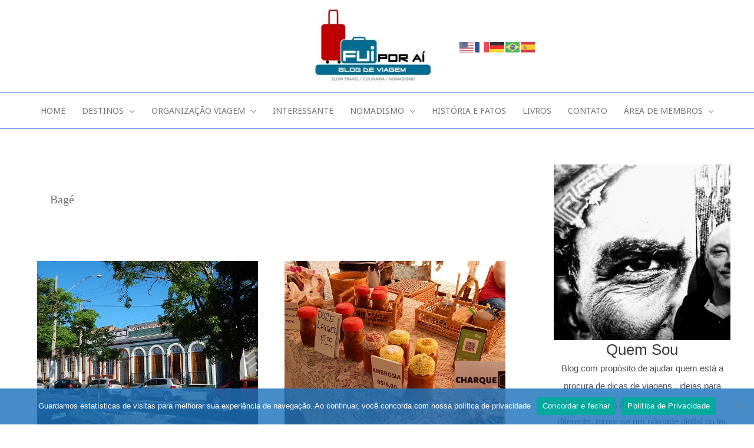

--- FILE ---
content_type: text/html; charset=UTF-8
request_url: https://fuiporaiblog.com/category/destinos/brasil/rio-grande-do-sul/bage/
body_size: 51027
content:
<!DOCTYPE html>
<html lang="pt-BR">
<head>
<meta charset="UTF-8">
<meta name="viewport" content="width=device-width, initial-scale=1">
<link rel="profile" href="https://gmpg.org/xfn/11">

<style>
#wpadminbar #wp-admin-bar-wccp_free_top_button .ab-icon:before {
	content: "\f160";
	color: #02CA02;
	top: 3px;
}
#wpadminbar #wp-admin-bar-wccp_free_top_button .ab-icon {
	transform: rotate(45deg);
}
</style>
<meta name='robots' content='index, follow, max-image-preview:large, max-snippet:-1, max-video-preview:-1' />
	<style>img:is([sizes="auto" i], [sizes^="auto," i]) { contain-intrinsic-size: 3000px 1500px }</style>
	
	<!-- This site is optimized with the Yoast SEO plugin v26.5 - https://yoast.com/wordpress/plugins/seo/ -->
	<title>Arquivos Bagé - Fui por aí</title>
	<link rel="canonical" href="https://fuiporaiblog.com/category/destinos/brasil/rio-grande-do-sul/bage/" />
	<meta property="og:locale" content="pt_BR" />
	<meta property="og:type" content="article" />
	<meta property="og:title" content="Arquivos Bagé - Fui por aí" />
	<meta property="og:url" content="https://fuiporaiblog.com/category/destinos/brasil/rio-grande-do-sul/bage/" />
	<meta property="og:site_name" content="Fui por aí" />
	<meta name="twitter:card" content="summary_large_image" />
	<script type="application/ld+json" class="yoast-schema-graph">{"@context":"https://schema.org","@graph":[{"@type":"CollectionPage","@id":"https://fuiporaiblog.com/category/destinos/brasil/rio-grande-do-sul/bage/","url":"https://fuiporaiblog.com/category/destinos/brasil/rio-grande-do-sul/bage/","name":"Arquivos Bagé - Fui por aí","isPartOf":{"@id":"https://fuiporaiblog.com/#website"},"primaryImageOfPage":{"@id":"https://fuiporaiblog.com/category/destinos/brasil/rio-grande-do-sul/bage/#primaryimage"},"image":{"@id":"https://fuiporaiblog.com/category/destinos/brasil/rio-grande-do-sul/bage/#primaryimage"},"thumbnailUrl":"https://fuiporaiblog.com/wp-content/uploads/2022/01/bage.jpg","breadcrumb":{"@id":"https://fuiporaiblog.com/category/destinos/brasil/rio-grande-do-sul/bage/#breadcrumb"},"inLanguage":"pt-BR"},{"@type":"ImageObject","inLanguage":"pt-BR","@id":"https://fuiporaiblog.com/category/destinos/brasil/rio-grande-do-sul/bage/#primaryimage","url":"https://fuiporaiblog.com/wp-content/uploads/2022/01/bage.jpg","contentUrl":"https://fuiporaiblog.com/wp-content/uploads/2022/01/bage.jpg","width":600,"height":450,"caption":"8 locais para conhecer em Bagé"},{"@type":"BreadcrumbList","@id":"https://fuiporaiblog.com/category/destinos/brasil/rio-grande-do-sul/bage/#breadcrumb","itemListElement":[{"@type":"ListItem","position":1,"name":"Início","item":"https://fuiporaiblog.com/"},{"@type":"ListItem","position":2,"name":"Destinos","item":"https://fuiporaiblog.com/category/destinos/"},{"@type":"ListItem","position":3,"name":"Brasil","item":"https://fuiporaiblog.com/category/destinos/brasil/"},{"@type":"ListItem","position":4,"name":"Rio Grande do Sul","item":"https://fuiporaiblog.com/category/destinos/brasil/rio-grande-do-sul/"},{"@type":"ListItem","position":5,"name":"Bagé"}]},{"@type":"WebSite","@id":"https://fuiporaiblog.com/#website","url":"https://fuiporaiblog.com/","name":"Fui por aí","description":"SLOW TRAVEL / CULINÁRIA / NOMADISMO","publisher":{"@id":"https://fuiporaiblog.com/#organization"},"potentialAction":[{"@type":"SearchAction","target":{"@type":"EntryPoint","urlTemplate":"https://fuiporaiblog.com/?s={search_term_string}"},"query-input":{"@type":"PropertyValueSpecification","valueRequired":true,"valueName":"search_term_string"}}],"inLanguage":"pt-BR"},{"@type":"Organization","@id":"https://fuiporaiblog.com/#organization","name":"Fui por aí","url":"https://fuiporaiblog.com/","logo":{"@type":"ImageObject","inLanguage":"pt-BR","@id":"https://fuiporaiblog.com/#/schema/logo/image/","url":"https://fuiporaiblog.com/wp-content/uploads/2020/12/logo-fui.jpg","contentUrl":"https://fuiporaiblog.com/wp-content/uploads/2020/12/logo-fui.jpg","width":394,"height":244,"caption":"Fui por aí"},"image":{"@id":"https://fuiporaiblog.com/#/schema/logo/image/"},"sameAs":["https://www.facebook.com/fuiporaiblog","https://www.instagram.com/fuiporaiblog"]}]}</script>
	<!-- / Yoast SEO plugin. -->


<link rel='dns-prefetch' href='//fonts.googleapis.com' />
<link rel="alternate" type="application/rss+xml" title="Feed para Fui por aí &raquo;" href="https://fuiporaiblog.com/feed/" />
<link rel="alternate" type="application/rss+xml" title="Feed de comentários para Fui por aí &raquo;" href="https://fuiporaiblog.com/comments/feed/" />
<link rel="alternate" type="application/rss+xml" title="Feed de categoria para Fui por aí &raquo; Bagé" href="https://fuiporaiblog.com/category/destinos/brasil/rio-grande-do-sul/bage/feed/" />
<script>
window._wpemojiSettings = {"baseUrl":"https:\/\/s.w.org\/images\/core\/emoji\/16.0.1\/72x72\/","ext":".png","svgUrl":"https:\/\/s.w.org\/images\/core\/emoji\/16.0.1\/svg\/","svgExt":".svg","source":{"concatemoji":"https:\/\/fuiporaiblog.com\/wp-includes\/js\/wp-emoji-release.min.js?ver=6.8.3"}};
/*! This file is auto-generated */
!function(s,n){var o,i,e;function c(e){try{var t={supportTests:e,timestamp:(new Date).valueOf()};sessionStorage.setItem(o,JSON.stringify(t))}catch(e){}}function p(e,t,n){e.clearRect(0,0,e.canvas.width,e.canvas.height),e.fillText(t,0,0);var t=new Uint32Array(e.getImageData(0,0,e.canvas.width,e.canvas.height).data),a=(e.clearRect(0,0,e.canvas.width,e.canvas.height),e.fillText(n,0,0),new Uint32Array(e.getImageData(0,0,e.canvas.width,e.canvas.height).data));return t.every(function(e,t){return e===a[t]})}function u(e,t){e.clearRect(0,0,e.canvas.width,e.canvas.height),e.fillText(t,0,0);for(var n=e.getImageData(16,16,1,1),a=0;a<n.data.length;a++)if(0!==n.data[a])return!1;return!0}function f(e,t,n,a){switch(t){case"flag":return n(e,"\ud83c\udff3\ufe0f\u200d\u26a7\ufe0f","\ud83c\udff3\ufe0f\u200b\u26a7\ufe0f")?!1:!n(e,"\ud83c\udde8\ud83c\uddf6","\ud83c\udde8\u200b\ud83c\uddf6")&&!n(e,"\ud83c\udff4\udb40\udc67\udb40\udc62\udb40\udc65\udb40\udc6e\udb40\udc67\udb40\udc7f","\ud83c\udff4\u200b\udb40\udc67\u200b\udb40\udc62\u200b\udb40\udc65\u200b\udb40\udc6e\u200b\udb40\udc67\u200b\udb40\udc7f");case"emoji":return!a(e,"\ud83e\udedf")}return!1}function g(e,t,n,a){var r="undefined"!=typeof WorkerGlobalScope&&self instanceof WorkerGlobalScope?new OffscreenCanvas(300,150):s.createElement("canvas"),o=r.getContext("2d",{willReadFrequently:!0}),i=(o.textBaseline="top",o.font="600 32px Arial",{});return e.forEach(function(e){i[e]=t(o,e,n,a)}),i}function t(e){var t=s.createElement("script");t.src=e,t.defer=!0,s.head.appendChild(t)}"undefined"!=typeof Promise&&(o="wpEmojiSettingsSupports",i=["flag","emoji"],n.supports={everything:!0,everythingExceptFlag:!0},e=new Promise(function(e){s.addEventListener("DOMContentLoaded",e,{once:!0})}),new Promise(function(t){var n=function(){try{var e=JSON.parse(sessionStorage.getItem(o));if("object"==typeof e&&"number"==typeof e.timestamp&&(new Date).valueOf()<e.timestamp+604800&&"object"==typeof e.supportTests)return e.supportTests}catch(e){}return null}();if(!n){if("undefined"!=typeof Worker&&"undefined"!=typeof OffscreenCanvas&&"undefined"!=typeof URL&&URL.createObjectURL&&"undefined"!=typeof Blob)try{var e="postMessage("+g.toString()+"("+[JSON.stringify(i),f.toString(),p.toString(),u.toString()].join(",")+"));",a=new Blob([e],{type:"text/javascript"}),r=new Worker(URL.createObjectURL(a),{name:"wpTestEmojiSupports"});return void(r.onmessage=function(e){c(n=e.data),r.terminate(),t(n)})}catch(e){}c(n=g(i,f,p,u))}t(n)}).then(function(e){for(var t in e)n.supports[t]=e[t],n.supports.everything=n.supports.everything&&n.supports[t],"flag"!==t&&(n.supports.everythingExceptFlag=n.supports.everythingExceptFlag&&n.supports[t]);n.supports.everythingExceptFlag=n.supports.everythingExceptFlag&&!n.supports.flag,n.DOMReady=!1,n.readyCallback=function(){n.DOMReady=!0}}).then(function(){return e}).then(function(){var e;n.supports.everything||(n.readyCallback(),(e=n.source||{}).concatemoji?t(e.concatemoji):e.wpemoji&&e.twemoji&&(t(e.twemoji),t(e.wpemoji)))}))}((window,document),window._wpemojiSettings);
</script>
<link rel='stylesheet' id='dashicons-css' href='https://fuiporaiblog.com/wp-includes/css/dashicons.min.css?ver=6.8.3' media='all' />
<link rel='stylesheet' id='post-views-counter-frontend-css' href='https://fuiporaiblog.com/wp-content/plugins/post-views-counter/css/frontend.min.css?ver=1.6.0' media='all' />
<link rel='stylesheet' id='astra-theme-css-css' href='https://fuiporaiblog.com/wp-content/themes/astra/assets/css/minified/frontend.min.css?ver=4.11.5' media='all' />
<style id='astra-theme-css-inline-css'>
.ast-no-sidebar .entry-content .alignfull {margin-left: calc( -50vw + 50%);margin-right: calc( -50vw + 50%);max-width: 100vw;width: 100vw;}.ast-no-sidebar .entry-content .alignwide {margin-left: calc(-41vw + 50%);margin-right: calc(-41vw + 50%);max-width: unset;width: unset;}.ast-no-sidebar .entry-content .alignfull .alignfull,.ast-no-sidebar .entry-content .alignfull .alignwide,.ast-no-sidebar .entry-content .alignwide .alignfull,.ast-no-sidebar .entry-content .alignwide .alignwide,.ast-no-sidebar .entry-content .wp-block-column .alignfull,.ast-no-sidebar .entry-content .wp-block-column .alignwide{width: 100%;margin-left: auto;margin-right: auto;}.wp-block-gallery,.blocks-gallery-grid {margin: 0;}.wp-block-separator {max-width: 100px;}.wp-block-separator.is-style-wide,.wp-block-separator.is-style-dots {max-width: none;}.entry-content .has-2-columns .wp-block-column:first-child {padding-right: 10px;}.entry-content .has-2-columns .wp-block-column:last-child {padding-left: 10px;}@media (max-width: 782px) {.entry-content .wp-block-columns .wp-block-column {flex-basis: 100%;}.entry-content .has-2-columns .wp-block-column:first-child {padding-right: 0;}.entry-content .has-2-columns .wp-block-column:last-child {padding-left: 0;}}body .entry-content .wp-block-latest-posts {margin-left: 0;}body .entry-content .wp-block-latest-posts li {list-style: none;}.ast-no-sidebar .ast-container .entry-content .wp-block-latest-posts {margin-left: 0;}.ast-header-break-point .entry-content .alignwide {margin-left: auto;margin-right: auto;}.entry-content .blocks-gallery-item img {margin-bottom: auto;}.wp-block-pullquote {border-top: 4px solid #555d66;border-bottom: 4px solid #555d66;color: #40464d;}:root{--ast-post-nav-space:0;--ast-container-default-xlg-padding:6.67em;--ast-container-default-lg-padding:5.67em;--ast-container-default-slg-padding:4.34em;--ast-container-default-md-padding:3.34em;--ast-container-default-sm-padding:6.67em;--ast-container-default-xs-padding:2.4em;--ast-container-default-xxs-padding:1.4em;--ast-code-block-background:#EEEEEE;--ast-comment-inputs-background:#FAFAFA;--ast-normal-container-width:1200px;--ast-narrow-container-width:750px;--ast-blog-title-font-weight:normal;--ast-blog-meta-weight:inherit;--ast-global-color-primary:var(--ast-global-color-5);--ast-global-color-secondary:var(--ast-global-color-4);--ast-global-color-alternate-background:var(--ast-global-color-7);--ast-global-color-subtle-background:var(--ast-global-color-6);--ast-bg-style-guide:#F8FAFC;--ast-shadow-style-guide:0px 0px 4px 0 #00000057;--ast-global-dark-bg-style:#fff;--ast-global-dark-lfs:#fbfbfb;--ast-widget-bg-color:#fafafa;--ast-wc-container-head-bg-color:#fbfbfb;--ast-title-layout-bg:#eeeeee;--ast-search-border-color:#e7e7e7;--ast-lifter-hover-bg:#e6e6e6;--ast-gallery-block-color:#000;--srfm-color-input-label:var(--ast-global-color-2);}html{font-size:93.75%;}a,.page-title{color:#737576;}a:hover,a:focus{color:#3e3a3b;}body,button,input,select,textarea,.ast-button,.ast-custom-button{font-family:Verdana,Helvetica,Arial,sans-serif;font-weight:400;font-size:15px;font-size:1rem;line-height:var(--ast-body-line-height,1.65em);}blockquote{color:var(--ast-global-color-3);}.site-title{font-size:35px;font-size:2.3333333333333rem;display:none;}header .custom-logo-link img{max-width:205px;width:205px;}.astra-logo-svg{width:205px;}.site-header .site-description{font-size:15px;font-size:1rem;display:none;}.entry-title{font-size:25px;font-size:1.6666666666667rem;}.archive .ast-article-post .ast-article-inner,.blog .ast-article-post .ast-article-inner,.archive .ast-article-post .ast-article-inner:hover,.blog .ast-article-post .ast-article-inner:hover{overflow:hidden;}h1,.entry-content h1{font-size:40px;font-size:2.6666666666667rem;line-height:1.4em;}h2,.entry-content h2{font-size:32px;font-size:2.1333333333333rem;line-height:1.3em;}h3,.entry-content h3{font-size:26px;font-size:1.7333333333333rem;line-height:1.3em;}h4,.entry-content h4{font-size:24px;font-size:1.6rem;line-height:1.2em;}h5,.entry-content h5{font-size:20px;font-size:1.3333333333333rem;line-height:1.2em;}h6,.entry-content h6{font-size:16px;font-size:1.0666666666667rem;line-height:1.25em;}::selection{background-color:var(--ast-global-color-0);color:#ffffff;}body,h1,.entry-title a,.entry-content h1,h2,.entry-content h2,h3,.entry-content h3,h4,.entry-content h4,h5,.entry-content h5,h6,.entry-content h6{color:var(--ast-global-color-3);}.tagcloud a:hover,.tagcloud a:focus,.tagcloud a.current-item{color:#ffffff;border-color:#737576;background-color:#737576;}input:focus,input[type="text"]:focus,input[type="email"]:focus,input[type="url"]:focus,input[type="password"]:focus,input[type="reset"]:focus,input[type="search"]:focus,textarea:focus{border-color:#737576;}input[type="radio"]:checked,input[type=reset],input[type="checkbox"]:checked,input[type="checkbox"]:hover:checked,input[type="checkbox"]:focus:checked,input[type=range]::-webkit-slider-thumb{border-color:#737576;background-color:#737576;box-shadow:none;}.site-footer a:hover + .post-count,.site-footer a:focus + .post-count{background:#737576;border-color:#737576;}.single .nav-links .nav-previous,.single .nav-links .nav-next{color:#737576;}.entry-meta,.entry-meta *{line-height:1.45;color:#737576;}.entry-meta a:not(.ast-button):hover,.entry-meta a:not(.ast-button):hover *,.entry-meta a:not(.ast-button):focus,.entry-meta a:not(.ast-button):focus *,.page-links > .page-link,.page-links .page-link:hover,.post-navigation a:hover{color:#3e3a3b;}#cat option,.secondary .calendar_wrap thead a,.secondary .calendar_wrap thead a:visited{color:#737576;}.secondary .calendar_wrap #today,.ast-progress-val span{background:#737576;}.secondary a:hover + .post-count,.secondary a:focus + .post-count{background:#737576;border-color:#737576;}.calendar_wrap #today > a{color:#ffffff;}.page-links .page-link,.single .post-navigation a{color:#737576;}.ast-search-menu-icon .search-form button.search-submit{padding:0 4px;}.ast-search-menu-icon form.search-form{padding-right:0;}.ast-search-menu-icon.slide-search input.search-field{width:0;}.ast-header-search .ast-search-menu-icon.ast-dropdown-active .search-form,.ast-header-search .ast-search-menu-icon.ast-dropdown-active .search-field:focus{transition:all 0.2s;}.search-form input.search-field:focus{outline:none;}.widget-title,.widget .wp-block-heading{font-size:21px;font-size:1.4rem;color:var(--ast-global-color-3);}.single .ast-author-details .author-title{color:#3e3a3b;}#secondary,#secondary button,#secondary input,#secondary select,#secondary textarea{font-size:15px;font-size:1rem;}.ast-search-menu-icon.slide-search a:focus-visible:focus-visible,.astra-search-icon:focus-visible,#close:focus-visible,a:focus-visible,.ast-menu-toggle:focus-visible,.site .skip-link:focus-visible,.wp-block-loginout input:focus-visible,.wp-block-search.wp-block-search__button-inside .wp-block-search__inside-wrapper,.ast-header-navigation-arrow:focus-visible,.woocommerce .wc-proceed-to-checkout > .checkout-button:focus-visible,.woocommerce .woocommerce-MyAccount-navigation ul li a:focus-visible,.ast-orders-table__row .ast-orders-table__cell:focus-visible,.woocommerce .woocommerce-order-details .order-again > .button:focus-visible,.woocommerce .woocommerce-message a.button.wc-forward:focus-visible,.woocommerce #minus_qty:focus-visible,.woocommerce #plus_qty:focus-visible,a#ast-apply-coupon:focus-visible,.woocommerce .woocommerce-info a:focus-visible,.woocommerce .astra-shop-summary-wrap a:focus-visible,.woocommerce a.wc-forward:focus-visible,#ast-apply-coupon:focus-visible,.woocommerce-js .woocommerce-mini-cart-item a.remove:focus-visible,#close:focus-visible,.button.search-submit:focus-visible,#search_submit:focus,.normal-search:focus-visible,.ast-header-account-wrap:focus-visible,.woocommerce .ast-on-card-button.ast-quick-view-trigger:focus,.astra-cart-drawer-close:focus,.ast-single-variation:focus,.ast-woocommerce-product-gallery__image:focus,.ast-button:focus{outline-style:dotted;outline-color:inherit;outline-width:thin;}input:focus,input[type="text"]:focus,input[type="email"]:focus,input[type="url"]:focus,input[type="password"]:focus,input[type="reset"]:focus,input[type="search"]:focus,input[type="number"]:focus,textarea:focus,.wp-block-search__input:focus,[data-section="section-header-mobile-trigger"] .ast-button-wrap .ast-mobile-menu-trigger-minimal:focus,.ast-mobile-popup-drawer.active .menu-toggle-close:focus,.woocommerce-ordering select.orderby:focus,#ast-scroll-top:focus,#coupon_code:focus,.woocommerce-page #comment:focus,.woocommerce #reviews #respond input#submit:focus,.woocommerce a.add_to_cart_button:focus,.woocommerce .button.single_add_to_cart_button:focus,.woocommerce .woocommerce-cart-form button:focus,.woocommerce .woocommerce-cart-form__cart-item .quantity .qty:focus,.woocommerce .woocommerce-billing-fields .woocommerce-billing-fields__field-wrapper .woocommerce-input-wrapper > .input-text:focus,.woocommerce #order_comments:focus,.woocommerce #place_order:focus,.woocommerce .woocommerce-address-fields .woocommerce-address-fields__field-wrapper .woocommerce-input-wrapper > .input-text:focus,.woocommerce .woocommerce-MyAccount-content form button:focus,.woocommerce .woocommerce-MyAccount-content .woocommerce-EditAccountForm .woocommerce-form-row .woocommerce-Input.input-text:focus,.woocommerce .ast-woocommerce-container .woocommerce-pagination ul.page-numbers li a:focus,body #content .woocommerce form .form-row .select2-container--default .select2-selection--single:focus,#ast-coupon-code:focus,.woocommerce.woocommerce-js .quantity input[type=number]:focus,.woocommerce-js .woocommerce-mini-cart-item .quantity input[type=number]:focus,.woocommerce p#ast-coupon-trigger:focus{border-style:dotted;border-color:inherit;border-width:thin;}input{outline:none;}.ast-logo-title-inline .site-logo-img{padding-right:1em;}.site-logo-img img{ transition:all 0.2s linear;}body .ast-oembed-container *{position:absolute;top:0;width:100%;height:100%;left:0;}body .wp-block-embed-pocket-casts .ast-oembed-container *{position:unset;}.ast-single-post-featured-section + article {margin-top: 2em;}.site-content .ast-single-post-featured-section img {width: 100%;overflow: hidden;object-fit: cover;}.site > .ast-single-related-posts-container {margin-top: 0;}@media (min-width: 922px) {.ast-desktop .ast-container--narrow {max-width: var(--ast-narrow-container-width);margin: 0 auto;}}#secondary {margin: 4em 0 2.5em;word-break: break-word;line-height: 2;}#secondary li {margin-bottom: 0.25em;}#secondary li:last-child {margin-bottom: 0;}@media (max-width: 768px) {.js_active .ast-plain-container.ast-single-post #secondary {margin-top: 1.5em;}}.ast-separate-container.ast-two-container #secondary .widget {background-color: #fff;padding: 2em;margin-bottom: 2em;}@media (min-width: 993px) {.ast-left-sidebar #secondary {padding-right: 60px;}.ast-right-sidebar #secondary {padding-left: 60px;}}@media (max-width: 993px) {.ast-right-sidebar #secondary {padding-left: 30px;}.ast-left-sidebar #secondary {padding-right: 30px;}}@media (max-width:921.9px){#ast-desktop-header{display:none;}}@media (min-width:922px){#ast-mobile-header{display:none;}}.wp-block-buttons.aligncenter{justify-content:center;}@media (min-width:1200px){.ast-separate-container.ast-right-sidebar .entry-content .wp-block-image.alignfull,.ast-separate-container.ast-left-sidebar .entry-content .wp-block-image.alignfull,.ast-separate-container.ast-right-sidebar .entry-content .wp-block-cover.alignfull,.ast-separate-container.ast-left-sidebar .entry-content .wp-block-cover.alignfull{margin-left:-6.67em;margin-right:-6.67em;max-width:unset;width:unset;}.ast-separate-container.ast-right-sidebar .entry-content .wp-block-image.alignwide,.ast-separate-container.ast-left-sidebar .entry-content .wp-block-image.alignwide,.ast-separate-container.ast-right-sidebar .entry-content .wp-block-cover.alignwide,.ast-separate-container.ast-left-sidebar .entry-content .wp-block-cover.alignwide{margin-left:-20px;margin-right:-20px;max-width:unset;width:unset;}}@media (min-width:1200px){.wp-block-group .has-background{padding:20px;}}@media (min-width:1200px){.ast-separate-container.ast-right-sidebar .entry-content .wp-block-group.alignwide,.ast-separate-container.ast-left-sidebar .entry-content .wp-block-group.alignwide,.ast-separate-container.ast-right-sidebar .entry-content .wp-block-cover.alignwide,.ast-separate-container.ast-left-sidebar .entry-content .wp-block-cover.alignwide{margin-left:-20px;margin-right:-20px;padding-left:20px;padding-right:20px;}.ast-separate-container.ast-right-sidebar .entry-content .wp-block-group.alignfull,.ast-separate-container.ast-left-sidebar .entry-content .wp-block-group.alignfull,.ast-separate-container.ast-right-sidebar .entry-content .wp-block-cover.alignfull,.ast-separate-container.ast-left-sidebar .entry-content .wp-block-cover.alignfull{margin-left:-6.67em;margin-right:-6.67em;padding-left:6.67em;padding-right:6.67em;}}@media (min-width:1200px){.wp-block-cover-image.alignwide .wp-block-cover__inner-container,.wp-block-cover.alignwide .wp-block-cover__inner-container,.wp-block-cover-image.alignfull .wp-block-cover__inner-container,.wp-block-cover.alignfull .wp-block-cover__inner-container{width:100%;}}.wp-block-columns{margin-bottom:unset;}.wp-block-image.size-full{margin:2rem 0;}.wp-block-separator.has-background{padding:0;}.wp-block-gallery{margin-bottom:1.6em;}.wp-block-group{padding-top:4em;padding-bottom:4em;}.wp-block-group__inner-container .wp-block-columns:last-child,.wp-block-group__inner-container :last-child,.wp-block-table table{margin-bottom:0;}.blocks-gallery-grid{width:100%;}.wp-block-navigation-link__content{padding:5px 0;}.wp-block-group .wp-block-group .has-text-align-center,.wp-block-group .wp-block-column .has-text-align-center{max-width:100%;}.has-text-align-center{margin:0 auto;}@media (min-width:1200px){.wp-block-cover__inner-container,.alignwide .wp-block-group__inner-container,.alignfull .wp-block-group__inner-container{max-width:1200px;margin:0 auto;}.wp-block-group.alignnone,.wp-block-group.aligncenter,.wp-block-group.alignleft,.wp-block-group.alignright,.wp-block-group.alignwide,.wp-block-columns.alignwide{margin:2rem 0 1rem 0;}}@media (max-width:1200px){.wp-block-group{padding:3em;}.wp-block-group .wp-block-group{padding:1.5em;}.wp-block-columns,.wp-block-column{margin:1rem 0;}}@media (min-width:921px){.wp-block-columns .wp-block-group{padding:2em;}}@media (max-width:544px){.wp-block-cover-image .wp-block-cover__inner-container,.wp-block-cover .wp-block-cover__inner-container{width:unset;}.wp-block-cover,.wp-block-cover-image{padding:2em 0;}.wp-block-group,.wp-block-cover{padding:2em;}.wp-block-media-text__media img,.wp-block-media-text__media video{width:unset;max-width:100%;}.wp-block-media-text.has-background .wp-block-media-text__content{padding:1em;}.wp-block-media-text .wp-block-media-text__content{padding:3em 2em;}}.wp-block-image.aligncenter{margin-left:auto;margin-right:auto;}.wp-block-table.aligncenter{margin-left:auto;margin-right:auto;}.wp-block-buttons .wp-block-button.is-style-outline .wp-block-button__link.wp-element-button,.ast-outline-button,.wp-block-uagb-buttons-child .uagb-buttons-repeater.ast-outline-button{border-color:#747474;border-top-width:2px;border-right-width:2px;border-bottom-width:2px;border-left-width:2px;font-family:inherit;font-weight:inherit;line-height:1em;}.wp-block-button .wp-block-button__link.wp-element-button.is-style-outline:not(.has-background),.wp-block-button.is-style-outline>.wp-block-button__link.wp-element-button:not(.has-background),.ast-outline-button{background-color:#747474;}.entry-content[data-ast-blocks-layout] > figure{margin-bottom:1em;}@media (max-width:921px){.ast-separate-container #primary,.ast-separate-container #secondary{padding:1.5em 0;}#primary,#secondary{padding:1.5em 0;margin:0;}.ast-left-sidebar #content > .ast-container{display:flex;flex-direction:column-reverse;width:100%;}.ast-separate-container .ast-article-post,.ast-separate-container .ast-article-single{padding:1.5em 2.14em;}.ast-author-box img.avatar{margin:20px 0 0 0;}}@media (max-width:921px){#secondary.secondary{padding-top:0;}.ast-separate-container.ast-right-sidebar #secondary{padding-left:1em;padding-right:1em;}.ast-separate-container.ast-two-container #secondary{padding-left:0;padding-right:0;}.ast-page-builder-template .entry-header #secondary,.ast-page-builder-template #secondary{margin-top:1.5em;}}@media (max-width:921px){.ast-right-sidebar #primary{padding-right:0;}.ast-page-builder-template.ast-left-sidebar #secondary,.ast-page-builder-template.ast-right-sidebar #secondary{padding-right:20px;padding-left:20px;}.ast-right-sidebar #secondary,.ast-left-sidebar #primary{padding-left:0;}.ast-left-sidebar #secondary{padding-right:0;}}@media (min-width:922px){.ast-separate-container.ast-right-sidebar #primary,.ast-separate-container.ast-left-sidebar #primary{border:0;}.search-no-results.ast-separate-container #primary{margin-bottom:4em;}}@media (min-width:922px){.ast-right-sidebar #primary{border-right:1px solid var(--ast-border-color);}.ast-left-sidebar #primary{border-left:1px solid var(--ast-border-color);}.ast-right-sidebar #secondary{border-left:1px solid var(--ast-border-color);margin-left:-1px;}.ast-left-sidebar #secondary{border-right:1px solid var(--ast-border-color);margin-right:-1px;}.ast-separate-container.ast-two-container.ast-right-sidebar #secondary{padding-left:30px;padding-right:0;}.ast-separate-container.ast-two-container.ast-left-sidebar #secondary{padding-right:30px;padding-left:0;}.ast-separate-container.ast-right-sidebar #secondary,.ast-separate-container.ast-left-sidebar #secondary{border:0;margin-left:auto;margin-right:auto;}.ast-separate-container.ast-two-container #secondary .widget:last-child{margin-bottom:0;}}.wp-block-button .wp-block-button__link{color:#ffffff;}.wp-block-button .wp-block-button__link:hover,.wp-block-button .wp-block-button__link:focus{color:#ffffff;background-color:#3e3a3b;border-color:#3e3a3b;}.wp-block-button .wp-block-button__link{border-top-width:0;border-right-width:0;border-left-width:0;border-bottom-width:0;border-color:#747474;background-color:#747474;color:#ffffff;font-family:inherit;font-weight:inherit;line-height:1em;padding-top:10px;padding-right:40px;padding-bottom:10px;padding-left:40px;}.menu-toggle,button,.ast-button,.ast-custom-button,.button,input#submit,input[type="button"],input[type="submit"],input[type="reset"]{border-style:solid;border-top-width:0;border-right-width:0;border-left-width:0;border-bottom-width:0;color:#ffffff;border-color:#747474;background-color:#747474;padding-top:10px;padding-right:40px;padding-bottom:10px;padding-left:40px;font-family:inherit;font-weight:inherit;line-height:1em;}button:focus,.menu-toggle:hover,button:hover,.ast-button:hover,.ast-custom-button:hover .button:hover,.ast-custom-button:hover ,input[type=reset]:hover,input[type=reset]:focus,input#submit:hover,input#submit:focus,input[type="button"]:hover,input[type="button"]:focus,input[type="submit"]:hover,input[type="submit"]:focus{color:#ffffff;background-color:#3e3a3b;border-color:#3e3a3b;}@media (max-width:921px){.ast-mobile-header-stack .main-header-bar .ast-search-menu-icon{display:inline-block;}.ast-header-break-point.ast-header-custom-item-outside .ast-mobile-header-stack .main-header-bar .ast-search-icon{margin:0;}.ast-comment-avatar-wrap img{max-width:2.5em;}.ast-comment-meta{padding:0 1.8888em 1.3333em;}.ast-separate-container .ast-comment-list li.depth-1{padding:1.5em 2.14em;}.ast-separate-container .comment-respond{padding:2em 2.14em;}}@media (min-width:544px){.ast-container{max-width:100%;}}@media (max-width:544px){.ast-separate-container .ast-article-post,.ast-separate-container .ast-article-single,.ast-separate-container .comments-title,.ast-separate-container .ast-archive-description{padding:1.5em 1em;}.ast-separate-container #content .ast-container{padding-left:0.54em;padding-right:0.54em;}.ast-separate-container .ast-comment-list .bypostauthor{padding:.5em;}.ast-search-menu-icon.ast-dropdown-active .search-field{width:170px;}.ast-separate-container #secondary{padding-top:0;}.ast-separate-container.ast-two-container #secondary .widget{margin-bottom:1.5em;padding-left:1em;padding-right:1em;}} #ast-mobile-header .ast-site-header-cart-li a{pointer-events:none;}body,.ast-separate-container{background-color:#ffffff;background-image:none;}.ast-no-sidebar.ast-separate-container .entry-content .alignfull {margin-left: -6.67em;margin-right: -6.67em;width: auto;}@media (max-width: 1200px) {.ast-no-sidebar.ast-separate-container .entry-content .alignfull {margin-left: -2.4em;margin-right: -2.4em;}}@media (max-width: 768px) {.ast-no-sidebar.ast-separate-container .entry-content .alignfull {margin-left: -2.14em;margin-right: -2.14em;}}@media (max-width: 544px) {.ast-no-sidebar.ast-separate-container .entry-content .alignfull {margin-left: -1em;margin-right: -1em;}}.ast-no-sidebar.ast-separate-container .entry-content .alignwide {margin-left: -20px;margin-right: -20px;}.ast-no-sidebar.ast-separate-container .entry-content .wp-block-column .alignfull,.ast-no-sidebar.ast-separate-container .entry-content .wp-block-column .alignwide {margin-left: auto;margin-right: auto;width: 100%;}@media (max-width:921px){.site-title{display:none;}.site-header .site-description{display:none;}h1,.entry-content h1{font-size:30px;}h2,.entry-content h2{font-size:25px;}h3,.entry-content h3{font-size:20px;}}@media (max-width:544px){.site-title{display:none;}.site-header .site-description{display:none;}h1,.entry-content h1{font-size:30px;}h2,.entry-content h2{font-size:25px;}h3,.entry-content h3{font-size:20px;}header .custom-logo-link img,.ast-header-break-point .site-branding img,.ast-header-break-point .custom-logo-link img{max-width:91px;width:91px;}.astra-logo-svg{width:91px;}.ast-header-break-point .site-logo-img .custom-mobile-logo-link img{max-width:91px;}}@media (max-width:921px){html{font-size:85.5%;}}@media (max-width:544px){html{font-size:85.5%;}}@media (min-width:922px){.ast-container{max-width:1240px;}}@font-face {font-family: "Astra";src: url(https://fuiporaiblog.com/wp-content/themes/astra/assets/fonts/astra.woff) format("woff"),url(https://fuiporaiblog.com/wp-content/themes/astra/assets/fonts/astra.ttf) format("truetype"),url(https://fuiporaiblog.com/wp-content/themes/astra/assets/fonts/astra.svg#astra) format("svg");font-weight: normal;font-style: normal;font-display: fallback;}.ast-blog-layout-6-grid .ast-blog-featured-section:before { content: ""; }.cat-links.badge a,.tags-links.badge a {padding: 4px 8px;border-radius: 3px;font-weight: 400;}.cat-links.underline a,.tags-links.underline a{text-decoration: underline;}@media (min-width:922px){.main-header-menu .sub-menu .menu-item.ast-left-align-sub-menu:hover > .sub-menu,.main-header-menu .sub-menu .menu-item.ast-left-align-sub-menu.focus > .sub-menu{margin-left:-0px;}}.site .comments-area{padding-bottom:3em;}.astra-icon-down_arrow::after {content: "\e900";font-family: Astra;}.astra-icon-close::after {content: "\e5cd";font-family: Astra;}.astra-icon-drag_handle::after {content: "\e25d";font-family: Astra;}.astra-icon-format_align_justify::after {content: "\e235";font-family: Astra;}.astra-icon-menu::after {content: "\e5d2";font-family: Astra;}.astra-icon-reorder::after {content: "\e8fe";font-family: Astra;}.astra-icon-search::after {content: "\e8b6";font-family: Astra;}.astra-icon-zoom_in::after {content: "\e56b";font-family: Astra;}.astra-icon-check-circle::after {content: "\e901";font-family: Astra;}.astra-icon-shopping-cart::after {content: "\f07a";font-family: Astra;}.astra-icon-shopping-bag::after {content: "\f290";font-family: Astra;}.astra-icon-shopping-basket::after {content: "\f291";font-family: Astra;}.astra-icon-circle-o::after {content: "\e903";font-family: Astra;}.astra-icon-certificate::after {content: "\e902";font-family: Astra;}blockquote {padding: 1.2em;}:root .has-ast-global-color-0-color{color:var(--ast-global-color-0);}:root .has-ast-global-color-0-background-color{background-color:var(--ast-global-color-0);}:root .wp-block-button .has-ast-global-color-0-color{color:var(--ast-global-color-0);}:root .wp-block-button .has-ast-global-color-0-background-color{background-color:var(--ast-global-color-0);}:root .has-ast-global-color-1-color{color:var(--ast-global-color-1);}:root .has-ast-global-color-1-background-color{background-color:var(--ast-global-color-1);}:root .wp-block-button .has-ast-global-color-1-color{color:var(--ast-global-color-1);}:root .wp-block-button .has-ast-global-color-1-background-color{background-color:var(--ast-global-color-1);}:root .has-ast-global-color-2-color{color:var(--ast-global-color-2);}:root .has-ast-global-color-2-background-color{background-color:var(--ast-global-color-2);}:root .wp-block-button .has-ast-global-color-2-color{color:var(--ast-global-color-2);}:root .wp-block-button .has-ast-global-color-2-background-color{background-color:var(--ast-global-color-2);}:root .has-ast-global-color-3-color{color:var(--ast-global-color-3);}:root .has-ast-global-color-3-background-color{background-color:var(--ast-global-color-3);}:root .wp-block-button .has-ast-global-color-3-color{color:var(--ast-global-color-3);}:root .wp-block-button .has-ast-global-color-3-background-color{background-color:var(--ast-global-color-3);}:root .has-ast-global-color-4-color{color:var(--ast-global-color-4);}:root .has-ast-global-color-4-background-color{background-color:var(--ast-global-color-4);}:root .wp-block-button .has-ast-global-color-4-color{color:var(--ast-global-color-4);}:root .wp-block-button .has-ast-global-color-4-background-color{background-color:var(--ast-global-color-4);}:root .has-ast-global-color-5-color{color:var(--ast-global-color-5);}:root .has-ast-global-color-5-background-color{background-color:var(--ast-global-color-5);}:root .wp-block-button .has-ast-global-color-5-color{color:var(--ast-global-color-5);}:root .wp-block-button .has-ast-global-color-5-background-color{background-color:var(--ast-global-color-5);}:root .has-ast-global-color-6-color{color:var(--ast-global-color-6);}:root .has-ast-global-color-6-background-color{background-color:var(--ast-global-color-6);}:root .wp-block-button .has-ast-global-color-6-color{color:var(--ast-global-color-6);}:root .wp-block-button .has-ast-global-color-6-background-color{background-color:var(--ast-global-color-6);}:root .has-ast-global-color-7-color{color:var(--ast-global-color-7);}:root .has-ast-global-color-7-background-color{background-color:var(--ast-global-color-7);}:root .wp-block-button .has-ast-global-color-7-color{color:var(--ast-global-color-7);}:root .wp-block-button .has-ast-global-color-7-background-color{background-color:var(--ast-global-color-7);}:root .has-ast-global-color-8-color{color:var(--ast-global-color-8);}:root .has-ast-global-color-8-background-color{background-color:var(--ast-global-color-8);}:root .wp-block-button .has-ast-global-color-8-color{color:var(--ast-global-color-8);}:root .wp-block-button .has-ast-global-color-8-background-color{background-color:var(--ast-global-color-8);}:root{--ast-global-color-0:#0170B9;--ast-global-color-1:#ce0436;--ast-global-color-2:#3a3a3a;--ast-global-color-3:#4b4f58;--ast-global-color-4:#4d05d2;--ast-global-color-5:#FFFFFF;--ast-global-color-6:#0951f3;--ast-global-color-7:#017022;--ast-global-color-8:#ed9508;}:root {--ast-border-color : #dddddd;}.ast-archive-entry-banner {-js-display: flex;display: flex;flex-direction: column;justify-content: center;text-align: center;position: relative;background: var(--ast-title-layout-bg);}.ast-archive-entry-banner[data-banner-width-type="custom"] {margin: 0 auto;width: 100%;}.ast-archive-entry-banner[data-banner-layout="layout-1"] {background: inherit;padding: 20px 0;text-align: left;}body.archive .ast-archive-description{max-width:1200px;width:100%;text-align:left;padding-top:3em;padding-right:3em;padding-bottom:3em;padding-left:3em;}body.archive .ast-archive-description .ast-archive-title,body.archive .ast-archive-description .ast-archive-title *{font-family:Georgia,Times,serif;font-size:20px;font-size:1.3333333333333rem;}body.archive .ast-archive-description > *:not(:last-child){margin-bottom:10px;}@media (max-width:921px){body.archive .ast-archive-description{text-align:left;}}@media (max-width:544px){body.archive .ast-archive-description{text-align:left;}}.ast-breadcrumbs .trail-browse,.ast-breadcrumbs .trail-items,.ast-breadcrumbs .trail-items li{display:inline-block;margin:0;padding:0;border:none;background:inherit;text-indent:0;text-decoration:none;}.ast-breadcrumbs .trail-browse{font-size:inherit;font-style:inherit;font-weight:inherit;color:inherit;}.ast-breadcrumbs .trail-items{list-style:none;}.trail-items li::after{padding:0 0.3em;content:"\00bb";}.trail-items li:last-of-type::after{display:none;}h1,.entry-content h1,h2,.entry-content h2,h3,.entry-content h3,h4,.entry-content h4,h5,.entry-content h5,h6,.entry-content h6{color:var(--ast-global-color-2);}@media (max-width:921px){.ast-builder-grid-row-container.ast-builder-grid-row-tablet-3-firstrow .ast-builder-grid-row > *:first-child,.ast-builder-grid-row-container.ast-builder-grid-row-tablet-3-lastrow .ast-builder-grid-row > *:last-child{grid-column:1 / -1;}}@media (max-width:544px){.ast-builder-grid-row-container.ast-builder-grid-row-mobile-3-firstrow .ast-builder-grid-row > *:first-child,.ast-builder-grid-row-container.ast-builder-grid-row-mobile-3-lastrow .ast-builder-grid-row > *:last-child{grid-column:1 / -1;}}.ast-builder-layout-element[data-section="title_tagline"]{display:flex;}@media (max-width:921px){.ast-header-break-point .ast-builder-layout-element[data-section="title_tagline"]{display:flex;}}@media (max-width:544px){.ast-header-break-point .ast-builder-layout-element[data-section="title_tagline"]{display:flex;}}.ast-builder-menu-1{font-family:'Noto Sans',sans-serif;font-weight:400;text-transform:uppercase;}.ast-builder-menu-1 .menu-item > .menu-link{font-size:14px;font-size:0.93333333333333rem;text-decoration:initial;}.ast-builder-menu-1 .sub-menu,.ast-builder-menu-1 .inline-on-mobile .sub-menu{border-top-width:2px;border-bottom-width:0px;border-right-width:0px;border-left-width:0px;border-color:#dddddd;border-style:solid;border-top-left-radius:0px;border-top-right-radius:0px;border-bottom-right-radius:0px;border-bottom-left-radius:0px;}.ast-builder-menu-1 .sub-menu .sub-menu{top:-2px;}.ast-builder-menu-1 .main-header-menu > .menu-item > .sub-menu,.ast-builder-menu-1 .main-header-menu > .menu-item > .astra-full-megamenu-wrapper{margin-top:0px;}.ast-desktop .ast-builder-menu-1 .main-header-menu > .menu-item > .sub-menu:before,.ast-desktop .ast-builder-menu-1 .main-header-menu > .menu-item > .astra-full-megamenu-wrapper:before{height:calc( 0px + 2px + 5px );}.ast-builder-menu-1 .main-header-menu,.ast-builder-menu-1 .main-header-menu .sub-menu{background-color:#ffffff;background-image:none;}.ast-builder-menu-1 .sub-menu .menu-item:first-of-type > .menu-link,.ast-builder-menu-1 .inline-on-mobile .sub-menu .menu-item:first-of-type > .menu-link{border-top-left-radius:calc(0px - 2px);border-top-right-radius:calc(0px - 2px);}.ast-builder-menu-1 .sub-menu .menu-item:last-of-type > .menu-link,.ast-builder-menu-1 .inline-on-mobile .sub-menu .menu-item:last-of-type > .menu-link{border-bottom-right-radius:calc(0px - 2px);border-bottom-left-radius:calc(0px - 2px);}.ast-desktop .ast-builder-menu-1 .menu-item .sub-menu .menu-link{border-style:none;}@media (max-width:921px){.ast-header-break-point .ast-builder-menu-1 .menu-item.menu-item-has-children > .ast-menu-toggle{top:0;}.ast-builder-menu-1 .inline-on-mobile .menu-item.menu-item-has-children > .ast-menu-toggle{right:-15px;}.ast-builder-menu-1 .menu-item-has-children > .menu-link:after{content:unset;}.ast-builder-menu-1 .main-header-menu > .menu-item > .sub-menu,.ast-builder-menu-1 .main-header-menu > .menu-item > .astra-full-megamenu-wrapper{margin-top:0;}}@media (max-width:544px){.ast-header-break-point .ast-builder-menu-1 .menu-item.menu-item-has-children > .ast-menu-toggle{top:0;}.ast-builder-menu-1 .main-header-menu > .menu-item > .sub-menu,.ast-builder-menu-1 .main-header-menu > .menu-item > .astra-full-megamenu-wrapper{margin-top:0;}}.ast-builder-menu-1{display:flex;}@media (max-width:921px){.ast-header-break-point .ast-builder-menu-1{display:flex;}}@media (max-width:544px){.ast-header-break-point .ast-builder-menu-1{display:flex;}}.ast-builder-html-element img.alignnone{display:inline-block;}.ast-builder-html-element p:first-child{margin-top:0;}.ast-builder-html-element p:last-child{margin-bottom:0;}.ast-header-break-point .main-header-bar .ast-builder-html-element{line-height:1.85714285714286;}.ast-header-html-1 .ast-builder-html-element{font-size:15px;font-size:1rem;}.ast-header-html-1{font-size:15px;font-size:1rem;}.ast-header-html-1{display:flex;}@media (max-width:921px){.ast-header-break-point .ast-header-html-1{display:flex;}}@media (max-width:544px){.ast-header-break-point .ast-header-html-1{display:flex;}}.header-widget-area[data-section="sidebar-widgets-header-widget-1"]{display:block;}@media (max-width:921px){.ast-header-break-point .header-widget-area[data-section="sidebar-widgets-header-widget-1"]{display:block;}}@media (max-width:544px){.ast-header-break-point .header-widget-area[data-section="sidebar-widgets-header-widget-1"]{display:block;}}.site-below-footer-wrap{padding-top:20px;padding-bottom:20px;}.site-below-footer-wrap[data-section="section-below-footer-builder"]{background-color:var(--ast-global-color-0);background-image:none;min-height:80px;border-style:solid;border-width:0px;border-top-width:1px;border-top-color:var(--ast-global-color-5);}.site-below-footer-wrap[data-section="section-below-footer-builder"] .ast-builder-grid-row{max-width:1200px;min-height:80px;margin-left:auto;margin-right:auto;}.site-below-footer-wrap[data-section="section-below-footer-builder"] .ast-builder-grid-row,.site-below-footer-wrap[data-section="section-below-footer-builder"] .site-footer-section{align-items:flex-start;}.site-below-footer-wrap[data-section="section-below-footer-builder"].ast-footer-row-inline .site-footer-section{display:flex;margin-bottom:0;}.ast-builder-grid-row-full .ast-builder-grid-row{grid-template-columns:1fr;}@media (max-width:921px){.site-below-footer-wrap[data-section="section-below-footer-builder"].ast-footer-row-tablet-inline .site-footer-section{display:flex;margin-bottom:0;}.site-below-footer-wrap[data-section="section-below-footer-builder"].ast-footer-row-tablet-stack .site-footer-section{display:block;margin-bottom:10px;}.ast-builder-grid-row-container.ast-builder-grid-row-tablet-full .ast-builder-grid-row{grid-template-columns:1fr;}}@media (max-width:544px){.site-below-footer-wrap[data-section="section-below-footer-builder"].ast-footer-row-mobile-inline .site-footer-section{display:flex;margin-bottom:0;}.site-below-footer-wrap[data-section="section-below-footer-builder"].ast-footer-row-mobile-stack .site-footer-section{display:block;margin-bottom:10px;}.ast-builder-grid-row-container.ast-builder-grid-row-mobile-full .ast-builder-grid-row{grid-template-columns:1fr;}}.site-below-footer-wrap[data-section="section-below-footer-builder"]{padding-top:10px;padding-bottom:10px;padding-left:10px;padding-right:10px;margin-top:0px;margin-bottom:0px;margin-left:0px;margin-right:0px;}.site-below-footer-wrap[data-section="section-below-footer-builder"]{display:grid;}@media (max-width:921px){.ast-header-break-point .site-below-footer-wrap[data-section="section-below-footer-builder"]{display:grid;}}@media (max-width:544px){.ast-header-break-point .site-below-footer-wrap[data-section="section-below-footer-builder"]{display:grid;}}.ast-footer-copyright{text-align:right;}.ast-footer-copyright {color:#ffffff;margin-top:15px;}@media (max-width:921px){.ast-footer-copyright{text-align:right;}}@media (max-width:544px){.ast-footer-copyright{text-align:center;}}.ast-footer-copyright {font-size:14px;font-size:0.93333333333333rem;}.ast-footer-copyright.ast-builder-layout-element{display:flex;}@media (max-width:921px){.ast-header-break-point .ast-footer-copyright.ast-builder-layout-element{display:flex;}}@media (max-width:544px){.ast-header-break-point .ast-footer-copyright.ast-builder-layout-element{display:flex;}}.ast-desktop .ast-mega-menu-enabled .ast-builder-menu-1 div:not( .astra-full-megamenu-wrapper) .sub-menu,.ast-builder-menu-1 .inline-on-mobile .sub-menu,.ast-desktop .ast-builder-menu-1 .astra-full-megamenu-wrapper,.ast-desktop .ast-builder-menu-1 .menu-item .sub-menu{box-shadow:0px 4px 10px -2px rgba(0,0,0,0.1);}.ast-desktop .ast-mobile-popup-drawer.active .ast-mobile-popup-inner{max-width:35%;}@media (max-width:921px){.ast-mobile-popup-drawer.active .ast-mobile-popup-inner{max-width:90%;}}@media (max-width:544px){.ast-mobile-popup-drawer.active .ast-mobile-popup-inner{max-width:90%;}}.ast-header-break-point .main-header-bar{border-bottom-width:1px;}@media (min-width:922px){.main-header-bar{border-bottom-width:1px;}}@media (min-width:922px){#primary{width:70%;}#secondary{width:30%;}}.main-header-menu .menu-item,#astra-footer-menu .menu-item,.main-header-bar .ast-masthead-custom-menu-items{-js-display:flex;display:flex;-webkit-box-pack:center;-webkit-justify-content:center;-moz-box-pack:center;-ms-flex-pack:center;justify-content:center;-webkit-box-orient:vertical;-webkit-box-direction:normal;-webkit-flex-direction:column;-moz-box-orient:vertical;-moz-box-direction:normal;-ms-flex-direction:column;flex-direction:column;}.main-header-menu > .menu-item > .menu-link,#astra-footer-menu > .menu-item > .menu-link{height:100%;-webkit-box-align:center;-webkit-align-items:center;-moz-box-align:center;-ms-flex-align:center;align-items:center;-js-display:flex;display:flex;}.main-header-menu .sub-menu .menu-item.menu-item-has-children > .menu-link:after{position:absolute;right:1em;top:50%;transform:translate(0,-50%) rotate(270deg);}.ast-header-break-point .main-header-bar .main-header-bar-navigation .page_item_has_children > .ast-menu-toggle::before,.ast-header-break-point .main-header-bar .main-header-bar-navigation .menu-item-has-children > .ast-menu-toggle::before,.ast-mobile-popup-drawer .main-header-bar-navigation .menu-item-has-children>.ast-menu-toggle::before,.ast-header-break-point .ast-mobile-header-wrap .main-header-bar-navigation .menu-item-has-children > .ast-menu-toggle::before{font-weight:bold;content:"\e900";font-family:Astra;text-decoration:inherit;display:inline-block;}.ast-header-break-point .main-navigation ul.sub-menu .menu-item .menu-link:before{content:"\e900";font-family:Astra;font-size:.65em;text-decoration:inherit;display:inline-block;transform:translate(0,-2px) rotateZ(270deg);margin-right:5px;}.widget_search .search-form:after{font-family:Astra;font-size:1.2em;font-weight:normal;content:"\e8b6";position:absolute;top:50%;right:15px;transform:translate(0,-50%);}.astra-search-icon::before{content:"\e8b6";font-family:Astra;font-style:normal;font-weight:normal;text-decoration:inherit;text-align:center;-webkit-font-smoothing:antialiased;-moz-osx-font-smoothing:grayscale;z-index:3;}.main-header-bar .main-header-bar-navigation .page_item_has_children > a:after,.main-header-bar .main-header-bar-navigation .menu-item-has-children > a:after,.menu-item-has-children .ast-header-navigation-arrow:after{content:"\e900";display:inline-block;font-family:Astra;font-size:.6rem;font-weight:bold;text-rendering:auto;-webkit-font-smoothing:antialiased;-moz-osx-font-smoothing:grayscale;margin-left:10px;line-height:normal;}.menu-item-has-children .sub-menu .ast-header-navigation-arrow:after{margin-left:0;}.ast-mobile-popup-drawer .main-header-bar-navigation .ast-submenu-expanded>.ast-menu-toggle::before{transform:rotateX(180deg);}.ast-header-break-point .main-header-bar-navigation .menu-item-has-children > .menu-link:after{display:none;}@media (min-width:922px){.ast-builder-menu .main-navigation > ul > li:last-child a{margin-right:0;}}.ast-separate-container .ast-article-inner{background-color:#ffffff;background-image:none;}@media (max-width:921px){.ast-separate-container .ast-article-inner{background-color:#ffffff;background-image:none;}}@media (max-width:544px){.ast-separate-container .ast-article-inner{background-color:#ffffff;background-image:none;}}.ast-separate-container .ast-article-single:not(.ast-related-post),.woocommerce.ast-separate-container .ast-woocommerce-container,.ast-separate-container .error-404,.ast-separate-container .no-results,.single.ast-separate-container.ast-author-meta,.ast-separate-container .related-posts-title-wrapper,.ast-separate-container .comments-count-wrapper,.ast-box-layout.ast-plain-container .site-content,.ast-padded-layout.ast-plain-container .site-content,.ast-separate-container .ast-archive-description,.ast-separate-container .comments-area .comment-respond,.ast-separate-container .comments-area .ast-comment-list li,.ast-separate-container .comments-area .comments-title{background-color:#ffffff;background-image:none;}@media (max-width:921px){.ast-separate-container .ast-article-single:not(.ast-related-post),.woocommerce.ast-separate-container .ast-woocommerce-container,.ast-separate-container .error-404,.ast-separate-container .no-results,.single.ast-separate-container.ast-author-meta,.ast-separate-container .related-posts-title-wrapper,.ast-separate-container .comments-count-wrapper,.ast-box-layout.ast-plain-container .site-content,.ast-padded-layout.ast-plain-container .site-content,.ast-separate-container .ast-archive-description{background-color:#ffffff;background-image:none;}}@media (max-width:544px){.ast-separate-container .ast-article-single:not(.ast-related-post),.woocommerce.ast-separate-container .ast-woocommerce-container,.ast-separate-container .error-404,.ast-separate-container .no-results,.single.ast-separate-container.ast-author-meta,.ast-separate-container .related-posts-title-wrapper,.ast-separate-container .comments-count-wrapper,.ast-box-layout.ast-plain-container .site-content,.ast-padded-layout.ast-plain-container .site-content,.ast-separate-container .ast-archive-description{background-color:#ffffff;background-image:none;}}.ast-separate-container.ast-two-container #secondary .widget{background-color:#ffffff;background-image:none;}@media (max-width:921px){.ast-separate-container.ast-two-container #secondary .widget{background-color:#ffffff;background-image:none;}}@media (max-width:544px){.ast-separate-container.ast-two-container #secondary .widget{background-color:#ffffff;background-image:none;}}#ast-scroll-top {display: none;position: fixed;text-align: center;cursor: pointer;z-index: 99;width: 2.1em;height: 2.1em;line-height: 2.1;color: #ffffff;border-radius: 2px;content: "";outline: inherit;}@media (min-width: 769px) {#ast-scroll-top {content: "769";}}#ast-scroll-top .ast-icon.icon-arrow svg {margin-left: 0px;vertical-align: middle;transform: translate(0,-20%) rotate(180deg);width: 1.6em;}.ast-scroll-to-top-right {right: 30px;bottom: 30px;}.ast-scroll-to-top-left {left: 30px;bottom: 30px;}#ast-scroll-top{background-color:#737576;font-size:2px;}.ast-scroll-top-icon::before{content:"\e900";font-family:Astra;text-decoration:inherit;}.ast-scroll-top-icon{transform:rotate(180deg);}@media (max-width:921px){#ast-scroll-top .ast-icon.icon-arrow svg{width:1em;}}.ast-mobile-header-content > *,.ast-desktop-header-content > * {padding: 10px 0;height: auto;}.ast-mobile-header-content > *:first-child,.ast-desktop-header-content > *:first-child {padding-top: 10px;}.ast-mobile-header-content > .ast-builder-menu,.ast-desktop-header-content > .ast-builder-menu {padding-top: 0;}.ast-mobile-header-content > *:last-child,.ast-desktop-header-content > *:last-child {padding-bottom: 0;}.ast-mobile-header-content .ast-search-menu-icon.ast-inline-search label,.ast-desktop-header-content .ast-search-menu-icon.ast-inline-search label {width: 100%;}.ast-desktop-header-content .main-header-bar-navigation .ast-submenu-expanded > .ast-menu-toggle::before {transform: rotateX(180deg);}#ast-desktop-header .ast-desktop-header-content,.ast-mobile-header-content .ast-search-icon,.ast-desktop-header-content .ast-search-icon,.ast-mobile-header-wrap .ast-mobile-header-content,.ast-main-header-nav-open.ast-popup-nav-open .ast-mobile-header-wrap .ast-mobile-header-content,.ast-main-header-nav-open.ast-popup-nav-open .ast-desktop-header-content {display: none;}.ast-main-header-nav-open.ast-header-break-point #ast-desktop-header .ast-desktop-header-content,.ast-main-header-nav-open.ast-header-break-point .ast-mobile-header-wrap .ast-mobile-header-content {display: block;}.ast-desktop .ast-desktop-header-content .astra-menu-animation-slide-up > .menu-item > .sub-menu,.ast-desktop .ast-desktop-header-content .astra-menu-animation-slide-up > .menu-item .menu-item > .sub-menu,.ast-desktop .ast-desktop-header-content .astra-menu-animation-slide-down > .menu-item > .sub-menu,.ast-desktop .ast-desktop-header-content .astra-menu-animation-slide-down > .menu-item .menu-item > .sub-menu,.ast-desktop .ast-desktop-header-content .astra-menu-animation-fade > .menu-item > .sub-menu,.ast-desktop .ast-desktop-header-content .astra-menu-animation-fade > .menu-item .menu-item > .sub-menu {opacity: 1;visibility: visible;}.ast-hfb-header.ast-default-menu-enable.ast-header-break-point .ast-mobile-header-wrap .ast-mobile-header-content .main-header-bar-navigation {width: unset;margin: unset;}.ast-mobile-header-content.content-align-flex-end .main-header-bar-navigation .menu-item-has-children > .ast-menu-toggle,.ast-desktop-header-content.content-align-flex-end .main-header-bar-navigation .menu-item-has-children > .ast-menu-toggle {left: calc( 20px - 0.907em);right: auto;}.ast-mobile-header-content .ast-search-menu-icon,.ast-mobile-header-content .ast-search-menu-icon.slide-search,.ast-desktop-header-content .ast-search-menu-icon,.ast-desktop-header-content .ast-search-menu-icon.slide-search {width: 100%;position: relative;display: block;right: auto;transform: none;}.ast-mobile-header-content .ast-search-menu-icon.slide-search .search-form,.ast-mobile-header-content .ast-search-menu-icon .search-form,.ast-desktop-header-content .ast-search-menu-icon.slide-search .search-form,.ast-desktop-header-content .ast-search-menu-icon .search-form {right: 0;visibility: visible;opacity: 1;position: relative;top: auto;transform: none;padding: 0;display: block;overflow: hidden;}.ast-mobile-header-content .ast-search-menu-icon.ast-inline-search .search-field,.ast-mobile-header-content .ast-search-menu-icon .search-field,.ast-desktop-header-content .ast-search-menu-icon.ast-inline-search .search-field,.ast-desktop-header-content .ast-search-menu-icon .search-field {width: 100%;padding-right: 5.5em;}.ast-mobile-header-content .ast-search-menu-icon .search-submit,.ast-desktop-header-content .ast-search-menu-icon .search-submit {display: block;position: absolute;height: 100%;top: 0;right: 0;padding: 0 1em;border-radius: 0;}.ast-hfb-header.ast-default-menu-enable.ast-header-break-point .ast-mobile-header-wrap .ast-mobile-header-content .main-header-bar-navigation ul .sub-menu .menu-link {padding-left: 30px;}.ast-hfb-header.ast-default-menu-enable.ast-header-break-point .ast-mobile-header-wrap .ast-mobile-header-content .main-header-bar-navigation .sub-menu .menu-item .menu-item .menu-link {padding-left: 40px;}.ast-mobile-popup-drawer.active .ast-mobile-popup-inner{background-color:#ffffff;;}.ast-mobile-header-wrap .ast-mobile-header-content,.ast-desktop-header-content{background-color:#ffffff;;}.ast-mobile-popup-content > *,.ast-mobile-header-content > *,.ast-desktop-popup-content > *,.ast-desktop-header-content > *{padding-top:0px;padding-bottom:0px;}.content-align-flex-start .ast-builder-layout-element{justify-content:flex-start;}.content-align-flex-start .main-header-menu{text-align:left;}.ast-mobile-popup-drawer.active .menu-toggle-close{color:#3a3a3a;}.ast-mobile-header-wrap .ast-primary-header-bar,.ast-primary-header-bar .site-primary-header-wrap{min-height:70px;}.ast-desktop .ast-primary-header-bar .main-header-menu > .menu-item{line-height:70px;}.ast-header-break-point #masthead .ast-mobile-header-wrap .ast-primary-header-bar,.ast-header-break-point #masthead .ast-mobile-header-wrap .ast-below-header-bar,.ast-header-break-point #masthead .ast-mobile-header-wrap .ast-above-header-bar{padding-left:20px;padding-right:20px;}.ast-header-break-point .ast-primary-header-bar{border-bottom-width:1px;border-bottom-color:var( --ast-global-color-subtle-background,--ast-global-color-7 );border-bottom-style:solid;}@media (min-width:922px){.ast-primary-header-bar{border-bottom-width:1px;border-bottom-color:var( --ast-global-color-subtle-background,--ast-global-color-7 );border-bottom-style:solid;}}.ast-primary-header-bar{background-color:var( --ast-global-color-primary,--ast-global-color-4 );}.ast-primary-header-bar{display:block;}@media (max-width:921px){.ast-header-break-point .ast-primary-header-bar{display:grid;}}@media (max-width:544px){.ast-header-break-point .ast-primary-header-bar{display:grid;}}[data-section="section-header-mobile-trigger"] .ast-button-wrap .ast-mobile-menu-trigger-fill{color:#ffffff;border:none;background:var(--ast-global-color-1);}[data-section="section-header-mobile-trigger"] .ast-button-wrap .mobile-menu-toggle-icon .ast-mobile-svg{width:20px;height:20px;fill:#ffffff;}[data-section="section-header-mobile-trigger"] .ast-button-wrap .mobile-menu-wrap .mobile-menu{color:#ffffff;}.ast-below-header .main-header-bar-navigation{height:100%;}.ast-header-break-point .ast-mobile-header-wrap .ast-below-header-wrap .main-header-bar-navigation .inline-on-mobile .menu-item .menu-link{border:none;}.ast-header-break-point .ast-mobile-header-wrap .ast-below-header-wrap .main-header-bar-navigation .inline-on-mobile .menu-item-has-children > .ast-menu-toggle::before{font-size:.6rem;}.ast-header-break-point .ast-mobile-header-wrap .ast-below-header-wrap .main-header-bar-navigation .ast-submenu-expanded > .ast-menu-toggle::before{transform:rotateX(180deg);}#masthead .ast-mobile-header-wrap .ast-below-header-bar{padding-left:20px;padding-right:20px;}.ast-mobile-header-wrap .ast-below-header-bar ,.ast-below-header-bar .site-below-header-wrap{min-height:60px;}.ast-desktop .ast-below-header-bar .main-header-menu > .menu-item{line-height:60px;}.ast-desktop .ast-below-header-bar .ast-header-woo-cart,.ast-desktop .ast-below-header-bar .ast-header-edd-cart{line-height:60px;}.ast-below-header-bar{border-bottom-width:1px;border-bottom-color:var( --ast-global-color-subtle-background,--ast-global-color-7 );border-bottom-style:solid;}.ast-below-header-bar{background-color:#ffffff;background-image:none;}.ast-header-break-point .ast-below-header-bar{background-color:#ffffff;}.ast-below-header-bar{display:block;}@media (max-width:921px){.ast-header-break-point .ast-below-header-bar{display:grid;}}@media (max-width:544px){.ast-header-break-point .ast-below-header-bar{display:grid;}}
</style>
<link rel='stylesheet' id='astra-google-fonts-css' href='https://fonts.googleapis.com/css?family=Noto+Sans%3A400&#038;display=fallback&#038;ver=4.11.5' media='all' />
<style id='wp-emoji-styles-inline-css'>

	img.wp-smiley, img.emoji {
		display: inline !important;
		border: none !important;
		box-shadow: none !important;
		height: 1em !important;
		width: 1em !important;
		margin: 0 0.07em !important;
		vertical-align: -0.1em !important;
		background: none !important;
		padding: 0 !important;
	}
</style>
<link rel='stylesheet' id='wp-block-library-css' href='https://fuiporaiblog.com/wp-includes/css/dist/block-library/style.min.css?ver=6.8.3' media='all' />
<style id='pms-content-restriction-start-style-inline-css'>


</style>
<style id='pms-content-restriction-end-style-inline-css'>


</style>
<style id='pms-account-style-inline-css'>


</style>
<style id='pms-login-style-inline-css'>


</style>
<style id='pms-recover-password-style-inline-css'>


</style>
<style id='pms-register-style-inline-css'>


</style>
<link rel='stylesheet' id='editorskit-frontend-css' href='https://fuiporaiblog.com/wp-content/plugins/block-options/build/style.build.css?ver=new' media='all' />
<style id='global-styles-inline-css'>
:root{--wp--preset--aspect-ratio--square: 1;--wp--preset--aspect-ratio--4-3: 4/3;--wp--preset--aspect-ratio--3-4: 3/4;--wp--preset--aspect-ratio--3-2: 3/2;--wp--preset--aspect-ratio--2-3: 2/3;--wp--preset--aspect-ratio--16-9: 16/9;--wp--preset--aspect-ratio--9-16: 9/16;--wp--preset--color--black: #000000;--wp--preset--color--cyan-bluish-gray: #abb8c3;--wp--preset--color--white: #ffffff;--wp--preset--color--pale-pink: #f78da7;--wp--preset--color--vivid-red: #cf2e2e;--wp--preset--color--luminous-vivid-orange: #ff6900;--wp--preset--color--luminous-vivid-amber: #fcb900;--wp--preset--color--light-green-cyan: #7bdcb5;--wp--preset--color--vivid-green-cyan: #00d084;--wp--preset--color--pale-cyan-blue: #8ed1fc;--wp--preset--color--vivid-cyan-blue: #0693e3;--wp--preset--color--vivid-purple: #9b51e0;--wp--preset--color--ast-global-color-0: var(--ast-global-color-0);--wp--preset--color--ast-global-color-1: var(--ast-global-color-1);--wp--preset--color--ast-global-color-2: var(--ast-global-color-2);--wp--preset--color--ast-global-color-3: var(--ast-global-color-3);--wp--preset--color--ast-global-color-4: var(--ast-global-color-4);--wp--preset--color--ast-global-color-5: var(--ast-global-color-5);--wp--preset--color--ast-global-color-6: var(--ast-global-color-6);--wp--preset--color--ast-global-color-7: var(--ast-global-color-7);--wp--preset--color--ast-global-color-8: var(--ast-global-color-8);--wp--preset--gradient--vivid-cyan-blue-to-vivid-purple: linear-gradient(135deg,rgba(6,147,227,1) 0%,rgb(155,81,224) 100%);--wp--preset--gradient--light-green-cyan-to-vivid-green-cyan: linear-gradient(135deg,rgb(122,220,180) 0%,rgb(0,208,130) 100%);--wp--preset--gradient--luminous-vivid-amber-to-luminous-vivid-orange: linear-gradient(135deg,rgba(252,185,0,1) 0%,rgba(255,105,0,1) 100%);--wp--preset--gradient--luminous-vivid-orange-to-vivid-red: linear-gradient(135deg,rgba(255,105,0,1) 0%,rgb(207,46,46) 100%);--wp--preset--gradient--very-light-gray-to-cyan-bluish-gray: linear-gradient(135deg,rgb(238,238,238) 0%,rgb(169,184,195) 100%);--wp--preset--gradient--cool-to-warm-spectrum: linear-gradient(135deg,rgb(74,234,220) 0%,rgb(151,120,209) 20%,rgb(207,42,186) 40%,rgb(238,44,130) 60%,rgb(251,105,98) 80%,rgb(254,248,76) 100%);--wp--preset--gradient--blush-light-purple: linear-gradient(135deg,rgb(255,206,236) 0%,rgb(152,150,240) 100%);--wp--preset--gradient--blush-bordeaux: linear-gradient(135deg,rgb(254,205,165) 0%,rgb(254,45,45) 50%,rgb(107,0,62) 100%);--wp--preset--gradient--luminous-dusk: linear-gradient(135deg,rgb(255,203,112) 0%,rgb(199,81,192) 50%,rgb(65,88,208) 100%);--wp--preset--gradient--pale-ocean: linear-gradient(135deg,rgb(255,245,203) 0%,rgb(182,227,212) 50%,rgb(51,167,181) 100%);--wp--preset--gradient--electric-grass: linear-gradient(135deg,rgb(202,248,128) 0%,rgb(113,206,126) 100%);--wp--preset--gradient--midnight: linear-gradient(135deg,rgb(2,3,129) 0%,rgb(40,116,252) 100%);--wp--preset--font-size--small: 13px;--wp--preset--font-size--medium: 20px;--wp--preset--font-size--large: 36px;--wp--preset--font-size--x-large: 42px;--wp--preset--spacing--20: 0.44rem;--wp--preset--spacing--30: 0.67rem;--wp--preset--spacing--40: 1rem;--wp--preset--spacing--50: 1.5rem;--wp--preset--spacing--60: 2.25rem;--wp--preset--spacing--70: 3.38rem;--wp--preset--spacing--80: 5.06rem;--wp--preset--shadow--natural: 6px 6px 9px rgba(0, 0, 0, 0.2);--wp--preset--shadow--deep: 12px 12px 50px rgba(0, 0, 0, 0.4);--wp--preset--shadow--sharp: 6px 6px 0px rgba(0, 0, 0, 0.2);--wp--preset--shadow--outlined: 6px 6px 0px -3px rgba(255, 255, 255, 1), 6px 6px rgba(0, 0, 0, 1);--wp--preset--shadow--crisp: 6px 6px 0px rgba(0, 0, 0, 1);}:root { --wp--style--global--content-size: var(--wp--custom--ast-content-width-size);--wp--style--global--wide-size: var(--wp--custom--ast-wide-width-size); }:where(body) { margin: 0; }.wp-site-blocks > .alignleft { float: left; margin-right: 2em; }.wp-site-blocks > .alignright { float: right; margin-left: 2em; }.wp-site-blocks > .aligncenter { justify-content: center; margin-left: auto; margin-right: auto; }:where(.wp-site-blocks) > * { margin-block-start: 24px; margin-block-end: 0; }:where(.wp-site-blocks) > :first-child { margin-block-start: 0; }:where(.wp-site-blocks) > :last-child { margin-block-end: 0; }:root { --wp--style--block-gap: 24px; }:root :where(.is-layout-flow) > :first-child{margin-block-start: 0;}:root :where(.is-layout-flow) > :last-child{margin-block-end: 0;}:root :where(.is-layout-flow) > *{margin-block-start: 24px;margin-block-end: 0;}:root :where(.is-layout-constrained) > :first-child{margin-block-start: 0;}:root :where(.is-layout-constrained) > :last-child{margin-block-end: 0;}:root :where(.is-layout-constrained) > *{margin-block-start: 24px;margin-block-end: 0;}:root :where(.is-layout-flex){gap: 24px;}:root :where(.is-layout-grid){gap: 24px;}.is-layout-flow > .alignleft{float: left;margin-inline-start: 0;margin-inline-end: 2em;}.is-layout-flow > .alignright{float: right;margin-inline-start: 2em;margin-inline-end: 0;}.is-layout-flow > .aligncenter{margin-left: auto !important;margin-right: auto !important;}.is-layout-constrained > .alignleft{float: left;margin-inline-start: 0;margin-inline-end: 2em;}.is-layout-constrained > .alignright{float: right;margin-inline-start: 2em;margin-inline-end: 0;}.is-layout-constrained > .aligncenter{margin-left: auto !important;margin-right: auto !important;}.is-layout-constrained > :where(:not(.alignleft):not(.alignright):not(.alignfull)){max-width: var(--wp--style--global--content-size);margin-left: auto !important;margin-right: auto !important;}.is-layout-constrained > .alignwide{max-width: var(--wp--style--global--wide-size);}body .is-layout-flex{display: flex;}.is-layout-flex{flex-wrap: wrap;align-items: center;}.is-layout-flex > :is(*, div){margin: 0;}body .is-layout-grid{display: grid;}.is-layout-grid > :is(*, div){margin: 0;}body{padding-top: 0px;padding-right: 0px;padding-bottom: 0px;padding-left: 0px;}a:where(:not(.wp-element-button)){text-decoration: none;}:root :where(.wp-element-button, .wp-block-button__link){background-color: #32373c;border-width: 0;color: #fff;font-family: inherit;font-size: inherit;line-height: inherit;padding: calc(0.667em + 2px) calc(1.333em + 2px);text-decoration: none;}.has-black-color{color: var(--wp--preset--color--black) !important;}.has-cyan-bluish-gray-color{color: var(--wp--preset--color--cyan-bluish-gray) !important;}.has-white-color{color: var(--wp--preset--color--white) !important;}.has-pale-pink-color{color: var(--wp--preset--color--pale-pink) !important;}.has-vivid-red-color{color: var(--wp--preset--color--vivid-red) !important;}.has-luminous-vivid-orange-color{color: var(--wp--preset--color--luminous-vivid-orange) !important;}.has-luminous-vivid-amber-color{color: var(--wp--preset--color--luminous-vivid-amber) !important;}.has-light-green-cyan-color{color: var(--wp--preset--color--light-green-cyan) !important;}.has-vivid-green-cyan-color{color: var(--wp--preset--color--vivid-green-cyan) !important;}.has-pale-cyan-blue-color{color: var(--wp--preset--color--pale-cyan-blue) !important;}.has-vivid-cyan-blue-color{color: var(--wp--preset--color--vivid-cyan-blue) !important;}.has-vivid-purple-color{color: var(--wp--preset--color--vivid-purple) !important;}.has-ast-global-color-0-color{color: var(--wp--preset--color--ast-global-color-0) !important;}.has-ast-global-color-1-color{color: var(--wp--preset--color--ast-global-color-1) !important;}.has-ast-global-color-2-color{color: var(--wp--preset--color--ast-global-color-2) !important;}.has-ast-global-color-3-color{color: var(--wp--preset--color--ast-global-color-3) !important;}.has-ast-global-color-4-color{color: var(--wp--preset--color--ast-global-color-4) !important;}.has-ast-global-color-5-color{color: var(--wp--preset--color--ast-global-color-5) !important;}.has-ast-global-color-6-color{color: var(--wp--preset--color--ast-global-color-6) !important;}.has-ast-global-color-7-color{color: var(--wp--preset--color--ast-global-color-7) !important;}.has-ast-global-color-8-color{color: var(--wp--preset--color--ast-global-color-8) !important;}.has-black-background-color{background-color: var(--wp--preset--color--black) !important;}.has-cyan-bluish-gray-background-color{background-color: var(--wp--preset--color--cyan-bluish-gray) !important;}.has-white-background-color{background-color: var(--wp--preset--color--white) !important;}.has-pale-pink-background-color{background-color: var(--wp--preset--color--pale-pink) !important;}.has-vivid-red-background-color{background-color: var(--wp--preset--color--vivid-red) !important;}.has-luminous-vivid-orange-background-color{background-color: var(--wp--preset--color--luminous-vivid-orange) !important;}.has-luminous-vivid-amber-background-color{background-color: var(--wp--preset--color--luminous-vivid-amber) !important;}.has-light-green-cyan-background-color{background-color: var(--wp--preset--color--light-green-cyan) !important;}.has-vivid-green-cyan-background-color{background-color: var(--wp--preset--color--vivid-green-cyan) !important;}.has-pale-cyan-blue-background-color{background-color: var(--wp--preset--color--pale-cyan-blue) !important;}.has-vivid-cyan-blue-background-color{background-color: var(--wp--preset--color--vivid-cyan-blue) !important;}.has-vivid-purple-background-color{background-color: var(--wp--preset--color--vivid-purple) !important;}.has-ast-global-color-0-background-color{background-color: var(--wp--preset--color--ast-global-color-0) !important;}.has-ast-global-color-1-background-color{background-color: var(--wp--preset--color--ast-global-color-1) !important;}.has-ast-global-color-2-background-color{background-color: var(--wp--preset--color--ast-global-color-2) !important;}.has-ast-global-color-3-background-color{background-color: var(--wp--preset--color--ast-global-color-3) !important;}.has-ast-global-color-4-background-color{background-color: var(--wp--preset--color--ast-global-color-4) !important;}.has-ast-global-color-5-background-color{background-color: var(--wp--preset--color--ast-global-color-5) !important;}.has-ast-global-color-6-background-color{background-color: var(--wp--preset--color--ast-global-color-6) !important;}.has-ast-global-color-7-background-color{background-color: var(--wp--preset--color--ast-global-color-7) !important;}.has-ast-global-color-8-background-color{background-color: var(--wp--preset--color--ast-global-color-8) !important;}.has-black-border-color{border-color: var(--wp--preset--color--black) !important;}.has-cyan-bluish-gray-border-color{border-color: var(--wp--preset--color--cyan-bluish-gray) !important;}.has-white-border-color{border-color: var(--wp--preset--color--white) !important;}.has-pale-pink-border-color{border-color: var(--wp--preset--color--pale-pink) !important;}.has-vivid-red-border-color{border-color: var(--wp--preset--color--vivid-red) !important;}.has-luminous-vivid-orange-border-color{border-color: var(--wp--preset--color--luminous-vivid-orange) !important;}.has-luminous-vivid-amber-border-color{border-color: var(--wp--preset--color--luminous-vivid-amber) !important;}.has-light-green-cyan-border-color{border-color: var(--wp--preset--color--light-green-cyan) !important;}.has-vivid-green-cyan-border-color{border-color: var(--wp--preset--color--vivid-green-cyan) !important;}.has-pale-cyan-blue-border-color{border-color: var(--wp--preset--color--pale-cyan-blue) !important;}.has-vivid-cyan-blue-border-color{border-color: var(--wp--preset--color--vivid-cyan-blue) !important;}.has-vivid-purple-border-color{border-color: var(--wp--preset--color--vivid-purple) !important;}.has-ast-global-color-0-border-color{border-color: var(--wp--preset--color--ast-global-color-0) !important;}.has-ast-global-color-1-border-color{border-color: var(--wp--preset--color--ast-global-color-1) !important;}.has-ast-global-color-2-border-color{border-color: var(--wp--preset--color--ast-global-color-2) !important;}.has-ast-global-color-3-border-color{border-color: var(--wp--preset--color--ast-global-color-3) !important;}.has-ast-global-color-4-border-color{border-color: var(--wp--preset--color--ast-global-color-4) !important;}.has-ast-global-color-5-border-color{border-color: var(--wp--preset--color--ast-global-color-5) !important;}.has-ast-global-color-6-border-color{border-color: var(--wp--preset--color--ast-global-color-6) !important;}.has-ast-global-color-7-border-color{border-color: var(--wp--preset--color--ast-global-color-7) !important;}.has-ast-global-color-8-border-color{border-color: var(--wp--preset--color--ast-global-color-8) !important;}.has-vivid-cyan-blue-to-vivid-purple-gradient-background{background: var(--wp--preset--gradient--vivid-cyan-blue-to-vivid-purple) !important;}.has-light-green-cyan-to-vivid-green-cyan-gradient-background{background: var(--wp--preset--gradient--light-green-cyan-to-vivid-green-cyan) !important;}.has-luminous-vivid-amber-to-luminous-vivid-orange-gradient-background{background: var(--wp--preset--gradient--luminous-vivid-amber-to-luminous-vivid-orange) !important;}.has-luminous-vivid-orange-to-vivid-red-gradient-background{background: var(--wp--preset--gradient--luminous-vivid-orange-to-vivid-red) !important;}.has-very-light-gray-to-cyan-bluish-gray-gradient-background{background: var(--wp--preset--gradient--very-light-gray-to-cyan-bluish-gray) !important;}.has-cool-to-warm-spectrum-gradient-background{background: var(--wp--preset--gradient--cool-to-warm-spectrum) !important;}.has-blush-light-purple-gradient-background{background: var(--wp--preset--gradient--blush-light-purple) !important;}.has-blush-bordeaux-gradient-background{background: var(--wp--preset--gradient--blush-bordeaux) !important;}.has-luminous-dusk-gradient-background{background: var(--wp--preset--gradient--luminous-dusk) !important;}.has-pale-ocean-gradient-background{background: var(--wp--preset--gradient--pale-ocean) !important;}.has-electric-grass-gradient-background{background: var(--wp--preset--gradient--electric-grass) !important;}.has-midnight-gradient-background{background: var(--wp--preset--gradient--midnight) !important;}.has-small-font-size{font-size: var(--wp--preset--font-size--small) !important;}.has-medium-font-size{font-size: var(--wp--preset--font-size--medium) !important;}.has-large-font-size{font-size: var(--wp--preset--font-size--large) !important;}.has-x-large-font-size{font-size: var(--wp--preset--font-size--x-large) !important;}
:root :where(.wp-block-pullquote){font-size: 1.5em;line-height: 1.6;}
</style>
<link rel='stylesheet' id='contact-form-7-css' href='https://fuiporaiblog.com/wp-content/plugins/contact-form-7/includes/css/styles.css?ver=6.1.4' media='all' />
<link rel='stylesheet' id='astra-contact-form-7-css' href='https://fuiporaiblog.com/wp-content/themes/astra/assets/css/minified/compatibility/contact-form-7-main.min.css?ver=4.11.5' media='all' />
<link rel='stylesheet' id='cookie-notice-front-css' href='https://fuiporaiblog.com/wp-content/plugins/cookie-notice/css/front.min.css?ver=2.5.11' media='all' />
<link rel='stylesheet' id='modal-window-css' href='https://fuiporaiblog.com/wp-content/plugins/modal-window/public/assets/css/modal.min.css?ver=6.2.3' media='all' />
<link rel='stylesheet' id='wp-jquery-ui-dialog-css' href='https://fuiporaiblog.com/wp-includes/css/jquery-ui-dialog.min.css?ver=6.8.3' media='all' />
<link rel='stylesheet' id='toc-screen-css' href='https://fuiporaiblog.com/wp-content/plugins/table-of-contents-plus/screen.min.css?ver=2411.1' media='all' />
<link rel='stylesheet' id='wpcf7-redirect-script-frontend-css' href='https://fuiporaiblog.com/wp-content/plugins/wpcf7-redirect/build/assets/frontend-script.css?ver=2c532d7e2be36f6af233' media='all' />
<link rel='stylesheet' id='astra-addon-css-css' href='https://fuiporaiblog.com/wp-content/uploads/astra-addon/astra-addon-686d1f3e68c575-89327911.css?ver=4.6.4' media='all' />
<style id='astra-addon-css-inline-css'>
#content:before{content:"921";position:absolute;overflow:hidden;opacity:0;visibility:hidden;}.blog-layout-2{position:relative;}.single .ast-author-details .author-title{color:#737576;}@media (max-width:921px){.single.ast-separate-container .ast-author-meta{padding:1.5em 2.14em;}.single .ast-author-meta .post-author-avatar{margin-bottom:1em;}.ast-separate-container .ast-grid-2 .ast-article-post,.ast-separate-container .ast-grid-3 .ast-article-post,.ast-separate-container .ast-grid-4 .ast-article-post{width:100%;}.blog-layout-1 .post-content,.blog-layout-1 .ast-blog-featured-section{float:none;}.ast-separate-container .ast-article-post.remove-featured-img-padding.has-post-thumbnail .blog-layout-1 .post-content .ast-blog-featured-section:first-child .square .posted-on{margin-top:0;}.ast-separate-container .ast-article-post.remove-featured-img-padding.has-post-thumbnail .blog-layout-1 .post-content .ast-blog-featured-section:first-child .circle .posted-on{margin-top:1em;}.ast-separate-container .ast-article-post.remove-featured-img-padding .blog-layout-1 .post-content .ast-blog-featured-section:first-child .post-thumb-img-content{margin-top:-1.5em;}.ast-separate-container .ast-article-post.remove-featured-img-padding .blog-layout-1 .post-thumb-img-content{margin-left:-2.14em;margin-right:-2.14em;}.ast-separate-container .ast-article-single.remove-featured-img-padding .single-layout-1 .entry-header .post-thumb-img-content:first-child{margin-top:-1.5em;}.ast-separate-container .ast-article-single.remove-featured-img-padding .single-layout-1 .post-thumb-img-content{margin-left:-2.14em;margin-right:-2.14em;}.ast-separate-container.ast-blog-grid-2 .ast-article-post.remove-featured-img-padding.has-post-thumbnail .blog-layout-1 .post-content .ast-blog-featured-section .square .posted-on,.ast-separate-container.ast-blog-grid-3 .ast-article-post.remove-featured-img-padding.has-post-thumbnail .blog-layout-1 .post-content .ast-blog-featured-section .square .posted-on,.ast-separate-container.ast-blog-grid-4 .ast-article-post.remove-featured-img-padding.has-post-thumbnail .blog-layout-1 .post-content .ast-blog-featured-section .square .posted-on{margin-left:-1.5em;margin-right:-1.5em;}.ast-separate-container.ast-blog-grid-2 .ast-article-post.remove-featured-img-padding.has-post-thumbnail .blog-layout-1 .post-content .ast-blog-featured-section .circle .posted-on,.ast-separate-container.ast-blog-grid-3 .ast-article-post.remove-featured-img-padding.has-post-thumbnail .blog-layout-1 .post-content .ast-blog-featured-section .circle .posted-on,.ast-separate-container.ast-blog-grid-4 .ast-article-post.remove-featured-img-padding.has-post-thumbnail .blog-layout-1 .post-content .ast-blog-featured-section .circle .posted-on{margin-left:-0.5em;margin-right:-0.5em;}.ast-separate-container.ast-blog-grid-2 .ast-article-post.remove-featured-img-padding.has-post-thumbnail .blog-layout-1 .post-content .ast-blog-featured-section:first-child .square .posted-on,.ast-separate-container.ast-blog-grid-3 .ast-article-post.remove-featured-img-padding.has-post-thumbnail .blog-layout-1 .post-content .ast-blog-featured-section:first-child .square .posted-on,.ast-separate-container.ast-blog-grid-4 .ast-article-post.remove-featured-img-padding.has-post-thumbnail .blog-layout-1 .post-content .ast-blog-featured-section:first-child .square .posted-on{margin-top:0;}.ast-separate-container.ast-blog-grid-2 .ast-article-post.remove-featured-img-padding.has-post-thumbnail .blog-layout-1 .post-content .ast-blog-featured-section:first-child .circle .posted-on,.ast-separate-container.ast-blog-grid-3 .ast-article-post.remove-featured-img-padding.has-post-thumbnail .blog-layout-1 .post-content .ast-blog-featured-section:first-child .circle .posted-on,.ast-separate-container.ast-blog-grid-4 .ast-article-post.remove-featured-img-padding.has-post-thumbnail .blog-layout-1 .post-content .ast-blog-featured-section:first-child .circle .posted-on{margin-top:1em;}.ast-separate-container.ast-blog-grid-2 .ast-article-post.remove-featured-img-padding .blog-layout-1 .post-content .ast-blog-featured-section:first-child .post-thumb-img-content,.ast-separate-container.ast-blog-grid-3 .ast-article-post.remove-featured-img-padding .blog-layout-1 .post-content .ast-blog-featured-section:first-child .post-thumb-img-content,.ast-separate-container.ast-blog-grid-4 .ast-article-post.remove-featured-img-padding .blog-layout-1 .post-content .ast-blog-featured-section:first-child .post-thumb-img-content{margin-top:-1.5em;}.ast-separate-container.ast-blog-grid-2 .ast-article-post.remove-featured-img-padding .blog-layout-1 .post-thumb-img-content,.ast-separate-container.ast-blog-grid-3 .ast-article-post.remove-featured-img-padding .blog-layout-1 .post-thumb-img-content,.ast-separate-container.ast-blog-grid-4 .ast-article-post.remove-featured-img-padding .blog-layout-1 .post-thumb-img-content{margin-left:-1.5em;margin-right:-1.5em;}.blog-layout-2{display:flex;flex-direction:column-reverse;}.ast-separate-container .blog-layout-3,.ast-separate-container .blog-layout-1{display:block;}.ast-plain-container .ast-grid-2 .ast-article-post,.ast-plain-container .ast-grid-3 .ast-article-post,.ast-plain-container .ast-grid-4 .ast-article-post,.ast-page-builder-template .ast-grid-2 .ast-article-post,.ast-page-builder-template .ast-grid-3 .ast-article-post,.ast-page-builder-template .ast-grid-4 .ast-article-post{width:100%;}}@media (max-width:921px){.ast-separate-container .ast-article-post.remove-featured-img-padding.has-post-thumbnail .blog-layout-1 .post-content .ast-blog-featured-section .square .posted-on{margin-top:0;margin-left:-2.14em;}.ast-separate-container .ast-article-post.remove-featured-img-padding.has-post-thumbnail .blog-layout-1 .post-content .ast-blog-featured-section .circle .posted-on{margin-top:0;margin-left:-1.14em;}}@media (min-width:922px){.ast-separate-container.ast-blog-grid-2 .ast-archive-description,.ast-separate-container.ast-blog-grid-3 .ast-archive-description,.ast-separate-container.ast-blog-grid-4 .ast-archive-description{margin-bottom:1.33333em;}.blog-layout-2.ast-no-thumb .post-content,.blog-layout-3.ast-no-thumb .post-content{width:calc(100% - 5.714285714em);}.blog-layout-2.ast-no-thumb.ast-no-date-box .post-content,.blog-layout-3.ast-no-thumb.ast-no-date-box .post-content{width:100%;}.ast-separate-container .ast-grid-2 .ast-article-post.ast-separate-posts,.ast-separate-container .ast-grid-3 .ast-article-post.ast-separate-posts,.ast-separate-container .ast-grid-4 .ast-article-post.ast-separate-posts{border-bottom:0;}.ast-separate-container .ast-grid-2 > .site-main > .ast-row:before,.ast-separate-container .ast-grid-2 > .site-main > .ast-row:after,.ast-separate-container .ast-grid-3 > .site-main > .ast-row:before,.ast-separate-container .ast-grid-3 > .site-main > .ast-row:after,.ast-separate-container .ast-grid-4 > .site-main > .ast-row:before,.ast-separate-container .ast-grid-4 > .site-main > .ast-row:after{flex-basis:0;width:0;}.ast-separate-container .ast-grid-2 .ast-article-post,.ast-separate-container .ast-grid-3 .ast-article-post,.ast-separate-container .ast-grid-4 .ast-article-post{display:flex;padding:0;}.ast-plain-container .ast-grid-2 > .site-main > .ast-row,.ast-plain-container .ast-grid-3 > .site-main > .ast-row,.ast-plain-container .ast-grid-4 > .site-main > .ast-row,.ast-page-builder-template .ast-grid-2 > .site-main > .ast-row,.ast-page-builder-template .ast-grid-3 > .site-main > .ast-row,.ast-page-builder-template .ast-grid-4 > .site-main > .ast-row{margin-left:-1em;margin-right:-1em;display:flex;flex-flow:row wrap;align-items:stretch;}.ast-plain-container .ast-grid-2 > .site-main > .ast-row:before,.ast-plain-container .ast-grid-2 > .site-main > .ast-row:after,.ast-plain-container .ast-grid-3 > .site-main > .ast-row:before,.ast-plain-container .ast-grid-3 > .site-main > .ast-row:after,.ast-plain-container .ast-grid-4 > .site-main > .ast-row:before,.ast-plain-container .ast-grid-4 > .site-main > .ast-row:after,.ast-page-builder-template .ast-grid-2 > .site-main > .ast-row:before,.ast-page-builder-template .ast-grid-2 > .site-main > .ast-row:after,.ast-page-builder-template .ast-grid-3 > .site-main > .ast-row:before,.ast-page-builder-template .ast-grid-3 > .site-main > .ast-row:after,.ast-page-builder-template .ast-grid-4 > .site-main > .ast-row:before,.ast-page-builder-template .ast-grid-4 > .site-main > .ast-row:after{flex-basis:0;width:0;}.ast-plain-container .ast-grid-2 .ast-article-post,.ast-plain-container .ast-grid-3 .ast-article-post,.ast-plain-container .ast-grid-4 .ast-article-post,.ast-page-builder-template .ast-grid-2 .ast-article-post,.ast-page-builder-template .ast-grid-3 .ast-article-post,.ast-page-builder-template .ast-grid-4 .ast-article-post{display:flex;}.ast-plain-container .ast-grid-2 .ast-article-post:last-child,.ast-plain-container .ast-grid-3 .ast-article-post:last-child,.ast-plain-container .ast-grid-4 .ast-article-post:last-child,.ast-page-builder-template .ast-grid-2 .ast-article-post:last-child,.ast-page-builder-template .ast-grid-3 .ast-article-post:last-child,.ast-page-builder-template .ast-grid-4 .ast-article-post:last-child{margin-bottom:2.5em;}.ast-separate-container .ast-grid-2 > .site-main > .ast-row,.ast-separate-container .ast-grid-3 > .site-main > .ast-row,.ast-separate-container .ast-grid-4 > .site-main > .ast-row{margin-left:0;margin-right:0;display:flex;flex-flow:row wrap;align-items:stretch;}.single .ast-author-meta .ast-author-details{display:flex;}}@media (min-width:922px){.single .post-author-avatar,.single .post-author-bio{float:left;clear:right;}.single .ast-author-meta .post-author-avatar{margin-right:1.33333em;}.single .ast-author-meta .about-author-title-wrapper,.single .ast-author-meta .post-author-bio{text-align:left;}.blog-layout-2 .post-content{padding-right:2em;}.blog-layout-2.ast-no-date-box.ast-no-thumb .post-content{padding-right:0;}.blog-layout-3 .post-content{padding-left:2em;}.blog-layout-3.ast-no-date-box.ast-no-thumb .post-content{padding-left:0;}.ast-separate-container .ast-grid-2 .ast-article-post.ast-separate-posts:nth-child(2n+0),.ast-separate-container .ast-grid-2 .ast-article-post.ast-separate-posts:nth-child(2n+1),.ast-separate-container .ast-grid-3 .ast-article-post.ast-separate-posts:nth-child(2n+0),.ast-separate-container .ast-grid-3 .ast-article-post.ast-separate-posts:nth-child(2n+1),.ast-separate-container .ast-grid-4 .ast-article-post.ast-separate-posts:nth-child(2n+0),.ast-separate-container .ast-grid-4 .ast-article-post.ast-separate-posts:nth-child(2n+1){padding:0 1em 0;}}@media (max-width:544px){.ast-separate-container .ast-article-post.remove-featured-img-padding.has-post-thumbnail .blog-layout-1 .post-content .ast-blog-featured-section:first-child .circle .posted-on{margin-top:0.5em;}.ast-separate-container .ast-article-post.remove-featured-img-padding .blog-layout-1 .post-thumb-img-content,.ast-separate-container .ast-article-single.remove-featured-img-padding .single-layout-1 .post-thumb-img-content,.ast-separate-container.ast-blog-grid-2 .ast-article-post.remove-featured-img-padding.has-post-thumbnail .blog-layout-1 .post-content .ast-blog-featured-section .square .posted-on,.ast-separate-container.ast-blog-grid-3 .ast-article-post.remove-featured-img-padding.has-post-thumbnail .blog-layout-1 .post-content .ast-blog-featured-section .square .posted-on,.ast-separate-container.ast-blog-grid-4 .ast-article-post.remove-featured-img-padding.has-post-thumbnail .blog-layout-1 .post-content .ast-blog-featured-section .square .posted-on{margin-left:-1em;margin-right:-1em;}.ast-separate-container.ast-blog-grid-2 .ast-article-post.remove-featured-img-padding.has-post-thumbnail .blog-layout-1 .post-content .ast-blog-featured-section .circle .posted-on,.ast-separate-container.ast-blog-grid-3 .ast-article-post.remove-featured-img-padding.has-post-thumbnail .blog-layout-1 .post-content .ast-blog-featured-section .circle .posted-on,.ast-separate-container.ast-blog-grid-4 .ast-article-post.remove-featured-img-padding.has-post-thumbnail .blog-layout-1 .post-content .ast-blog-featured-section .circle .posted-on{margin-left:-0.5em;margin-right:-0.5em;}.ast-separate-container.ast-blog-grid-2 .ast-article-post.remove-featured-img-padding.has-post-thumbnail .blog-layout-1 .post-content .ast-blog-featured-section:first-child .circle .posted-on,.ast-separate-container.ast-blog-grid-3 .ast-article-post.remove-featured-img-padding.has-post-thumbnail .blog-layout-1 .post-content .ast-blog-featured-section:first-child .circle .posted-on,.ast-separate-container.ast-blog-grid-4 .ast-article-post.remove-featured-img-padding.has-post-thumbnail .blog-layout-1 .post-content .ast-blog-featured-section:first-child .circle .posted-on{margin-top:0.5em;}.ast-separate-container.ast-blog-grid-2 .ast-article-post.remove-featured-img-padding .blog-layout-1 .post-content .ast-blog-featured-section:first-child .post-thumb-img-content,.ast-separate-container.ast-blog-grid-3 .ast-article-post.remove-featured-img-padding .blog-layout-1 .post-content .ast-blog-featured-section:first-child .post-thumb-img-content,.ast-separate-container.ast-blog-grid-4 .ast-article-post.remove-featured-img-padding .blog-layout-1 .post-content .ast-blog-featured-section:first-child .post-thumb-img-content{margin-top:-1.33333em;}.ast-separate-container.ast-blog-grid-2 .ast-article-post.remove-featured-img-padding .blog-layout-1 .post-thumb-img-content,.ast-separate-container.ast-blog-grid-3 .ast-article-post.remove-featured-img-padding .blog-layout-1 .post-thumb-img-content,.ast-separate-container.ast-blog-grid-4 .ast-article-post.remove-featured-img-padding .blog-layout-1 .post-thumb-img-content{margin-left:-1em;margin-right:-1em;}.ast-separate-container .ast-grid-2 .ast-article-post .blog-layout-1,.ast-separate-container .ast-grid-2 .ast-article-post .blog-layout-2,.ast-separate-container .ast-grid-2 .ast-article-post .blog-layout-3{padding:1.33333em 1em;}.ast-separate-container .ast-grid-3 .ast-article-post .blog-layout-1,.ast-separate-container .ast-grid-4 .ast-article-post .blog-layout-1{padding:1.33333em 1em;}.single.ast-separate-container .ast-author-meta{padding:1.5em 1em;}}@media (max-width:544px){.ast-separate-container .ast-article-post.remove-featured-img-padding.has-post-thumbnail .blog-layout-1 .post-content .ast-blog-featured-section .square .posted-on{margin-left:-1em;}.ast-separate-container .ast-article-post.remove-featured-img-padding.has-post-thumbnail .blog-layout-1 .post-content .ast-blog-featured-section .circle .posted-on{margin-left:-0.5em;}}@media (min-width:922px){.ast-hide-display-device-desktop{display:none;}}@media (min-width:545px) and (max-width:921px){.ast-hide-display-device-tablet{display:none;}}@media (max-width:544px){.ast-hide-display-device-mobile{display:none;}}{box-shadow:0px 6px 15px -2px rgba(16,24,40,0.05);}.ast-article-post .ast-date-meta .posted-on,.ast-article-post .ast-date-meta .posted-on *{background:#737576;color:#ffffff;}.ast-article-post .ast-date-meta .posted-on .date-month,.ast-article-post .ast-date-meta .posted-on .date-year{color:#ffffff;}.ast-load-more:hover{color:#ffffff;border-color:#737576;background-color:#737576;}.ast-loader > div{background-color:#737576;}.ast-header-search .ast-search-menu-icon .search-field{border-radius:2px;}.ast-header-search .ast-search-menu-icon .search-submit{border-radius:2px;}.ast-header-search .ast-search-menu-icon .search-form{border-top-width:1px;border-bottom-width:1px;border-left-width:1px;border-right-width:1px;border-color:#ddd;border-radius:2px;}@media (min-width:922px){.ast-container{max-width:1240px;}}@media (min-width:993px){.ast-container{max-width:1240px;}}@media (min-width:1201px){.ast-container{max-width:1240px;}}@media (max-width:921px){.ast-separate-container .ast-article-post,.ast-separate-container .ast-article-single,.ast-separate-container .ast-comment-list li.depth-1,.ast-separate-container .comment-respond .ast-separate-container .ast-related-posts-wrap,.ast-separate-container .ast-woocommerce-container,.single.ast-separate-container .ast-author-details{padding-top:1.5em;padding-bottom:1.5em;}.ast-separate-container .ast-article-post,.ast-separate-container .ast-article-single,.ast-separate-container .comments-count-wrapper,.ast-separate-container .ast-comment-list li.depth-1,.ast-separate-container .comment-respond,.ast-separate-container .related-posts-title-wrapper,.ast-separate-container .related-posts-title-wrapper .single.ast-separate-container .about-author-title-wrapper,.ast-separate-container .ast-related-posts-wrap,.ast-separate-container .ast-woocommerce-container,.single.ast-separate-container .ast-author-details,.ast-separate-container .ast-single-related-posts-container{padding-right:2.14em;padding-left:2.14em;}.ast-narrow-container .ast-article-post,.ast-narrow-container .ast-article-single,.ast-narrow-container .ast-comment-list li.depth-1,.ast-narrow-container .comment-respond,.ast-narrow-container .ast-related-posts-wrap,.ast-narrow-container .ast-woocommerce-container,.ast-narrow-container .ast-single-related-posts-container,.single.ast-narrow-container .ast-author-details{padding-top:1.5em;padding-bottom:1.5em;}.ast-narrow-container .ast-article-post,.ast-narrow-container .ast-article-single,.ast-narrow-container .comments-count-wrapper,.ast-narrow-container .ast-comment-list li.depth-1,.ast-narrow-container .comment-respond,.ast-narrow-container .related-posts-title-wrapper,.ast-narrow-container .related-posts-title-wrapper,.single.ast-narrow-container .about-author-title-wrapper,.ast-narrow-container .ast-related-posts-wrap,.ast-narrow-container .ast-woocommerce-container,.ast-narrow-container .ast-single-related-posts-container,.single.ast-narrow-container .ast-author-details{padding-right:2.14em;padding-left:2.14em;}.ast-separate-container.ast-right-sidebar #primary,.ast-separate-container.ast-left-sidebar #primary,.ast-separate-container #primary,.ast-plain-container #primary,.ast-narrow-container #primary{margin-top:1.5em;margin-bottom:1.5em;}.ast-left-sidebar #primary,.ast-right-sidebar #primary,.ast-separate-container.ast-right-sidebar #primary,.ast-separate-container.ast-left-sidebar #primary,.ast-separate-container #primary,.ast-narrow-container #primary{padding-left:0em;padding-right:0em;}.ast-no-sidebar.ast-separate-container .entry-content .alignfull,.ast-no-sidebar.ast-narrow-container .entry-content .alignfull{margin-right:-2.14em;margin-left:-2.14em;}}@media (max-width:544px){.ast-separate-container .ast-article-post,.ast-separate-container .ast-article-single,.ast-separate-container .ast-comment-list li.depth-1,.ast-separate-container .comment-respond,.ast-separate-container .ast-related-posts-wrap,.ast-separate-container .ast-woocommerce-container,.single.ast-separate-container .ast-author-details{padding-top:1.5em;padding-bottom:1.5em;}.ast-narrow-container .ast-article-post,.ast-narrow-container .ast-article-single,.ast-narrow-container .ast-comment-list li.depth-1,.ast-narrow-container .comment-respond,.ast-narrow-container .ast-related-posts-wrap,.ast-narrow-container .ast-woocommerce-container,.ast-narrow-container .ast-single-related-posts-container,.single.ast-narrow-container .ast-author-details{padding-top:1.5em;padding-bottom:1.5em;}.ast-separate-container .ast-article-post,.ast-separate-container .ast-article-single,.ast-separate-container .comments-count-wrapper,.ast-separate-container .ast-comment-list li.depth-1,.ast-separate-container .comment-respond,.ast-separate-container .related-posts-title-wrapper,.ast-separate-container .related-posts-title-wrapper,.single.ast-separate-container .about-author-title-wrapper,.ast-separate-container .ast-related-posts-wrap,.ast-separate-container .ast-woocommerce-container,.single.ast-separate-container .ast-author-details{padding-right:1em;padding-left:1em;}.ast-narrow-container .ast-article-post,.ast-narrow-container .ast-article-single,.ast-narrow-container .comments-count-wrapper,.ast-narrow-container .ast-comment-list li.depth-1,.ast-narrow-container .comment-respond,.ast-narrow-container .related-posts-title-wrapper,.ast-narrow-container .related-posts-title-wrapper,.single.ast-narrow-container .about-author-title-wrapper,.ast-narrow-container .ast-related-posts-wrap,.ast-narrow-container .ast-woocommerce-container,.ast-narrow-container .ast-single-related-posts-container,.single.ast-narrow-container .ast-author-details{padding-right:1em;padding-left:1em;}.ast-no-sidebar.ast-separate-container .entry-content .alignfull,.ast-no-sidebar.ast-narrow-container .entry-content .alignfull{margin-right:-1em;margin-left:-1em;}}.ast-header-break-point .main-header-bar .main-header-bar-navigation .menu-item-has-children > .ast-menu-toggle{top:0px;right:calc( 20px - 0.907em );}.ast-flyout-menu-enable.ast-header-break-point .main-header-bar .main-header-bar-navigation .main-header-menu > .menu-item-has-children > .ast-menu-toggle{right:calc( 20px - 0.907em );}@media (max-width:544px){.ast-header-break-point .header-main-layout-2 .site-branding,.ast-header-break-point .ast-mobile-header-stack .ast-mobile-menu-buttons{padding-bottom:0px;}}@media (max-width:921px){.ast-separate-container.ast-two-container #secondary .widget,.ast-separate-container #secondary .widget{margin-bottom:1.5em;}}@media (max-width:921px){.ast-separate-container #primary,.ast-narrow-container #primary{padding-top:0px;}}@media (max-width:921px){.ast-separate-container #primary,.ast-narrow-container #primary{padding-bottom:0px;}}.ast-builder-menu-1 .main-header-menu.submenu-with-border .astra-megamenu,.ast-builder-menu-1 .main-header-menu.submenu-with-border .astra-full-megamenu-wrapper{border-top-width:2px;border-bottom-width:0px;border-right-width:0px;border-left-width:0px;border-color:#dddddd;border-style:solid;}@media (max-width:921px){.ast-header-break-point .ast-builder-menu-1 .main-header-menu .sub-menu > .menu-item > .menu-link{padding-top:0px;padding-bottom:0px;padding-left:30px;padding-right:20px;}.ast-header-break-point .ast-builder-menu-1 .sub-menu .menu-item.menu-item-has-children > .ast-menu-toggle{top:0px;right:calc( 20px - 0.907em );}}@media (max-width:544px){.ast-header-break-point .ast-builder-menu-1 .sub-menu .menu-item.menu-item-has-children > .ast-menu-toggle{top:0px;}}[CLASS*="-sticky-header-active"] .ast-header-sticked [data-section="section-header-mobile-trigger"] .ast-button-wrap .mobile-menu-toggle-icon .ast-mobile-svg{fill:#ffffff;}[CLASS*="-sticky-header-active"] .ast-header-sticked [data-section="section-header-mobile-trigger"] .ast-button-wrap .mobile-menu-wrap .mobile-menu{color:#ffffff;}[CLASS*="-sticky-header-active"] .ast-header-sticked [data-section="section-header-mobile-trigger"] .ast-button-wrap .ast-mobile-menu-trigger-fill{background:var(--ast-global-color-0);}[CLASS*="-sticky-header-active"] .ast-header-sticked [data-section="section-header-mobile-trigger"] .ast-button-wrap .ast-mobile-menu-trigger-fill,[CLASS*="-sticky-header-active"] .ast-header-sticked [data-section="section-header-mobile-trigger"] .ast-button-wrap .ast-mobile-menu-trigger-minimal{color:#ffffff;border:none;}.site-title,.site-title a{font-family:Verdana;line-height:1.23em;}.secondary .widget-title,.woocommerce-page #secondary .widget .widget-title{font-family:Verdana;line-height:1.23em;}.ast-small-footer{font-size:14px;font-size:0.93333333333333rem;font-family:Verdana,Helvetica,Arial,sans-serif;}.ast-archive-description .ast-archive-title{font-family:Georgia,Times,serif;}.blog .entry-title,.blog .entry-title a,.archive .entry-title,.archive .entry-title a,.search .entry-title,.search .entry-title a{font-family:Georgia,Times,serif;line-height:1.23em;}.elementor-widget-heading h4.elementor-heading-title{line-height:1.2em;}.elementor-widget-heading h5.elementor-heading-title{line-height:1.2em;}.elementor-widget-heading h6.elementor-heading-title{line-height:1.25em;}.ast-hfb-header.ast-desktop .ast-builder-menu-1 .main-header-menu .menu-item.menu-item-heading > .menu-link{font-weight:700;}.ast-footer-copyright{font-family:Verdana,Helvetica,Arial,sans-serif;}.ast-desktop .ast-mm-widget-content .ast-mm-widget-item{padding:0;}.ast-desktop .ast-mega-menu-enabled.main-header-menu > .menu-item-has-children > .menu-link .sub-arrow:after,.ast-desktop .ast-mega-menu-enabled.ast-below-header-menu > .menu-item-has-children > .menu-link .sub-arrow:after,.ast-desktop .ast-mega-menu-enabled.ast-above-header-menu > .menu-item-has-children > .menu-link .sub-arrow:after{content:"\e900";display:inline-block;font-family:Astra;font-size:.6rem;font-weight:bold;text-rendering:auto;-webkit-font-smoothing:antialiased;-moz-osx-font-smoothing:grayscale;margin-left:10px;line-height:normal;}.ast-search-box.header-cover #close::before,.ast-search-box.full-screen #close::before{font-family:Astra;content:"\e5cd";display:inline-block;transition:transform .3s ease-in-out;}.ast-advanced-headers-different-logo .advanced-header-logo,.ast-header-break-point .ast-has-mobile-header-logo .advanced-header-logo{display:inline-block;}.ast-header-break-point.ast-advanced-headers-different-logo .ast-has-mobile-header-logo .ast-mobile-header-logo{display:none;}.ast-advanced-headers-layout{width:100%;}.ast-header-break-point .ast-advanced-headers-parallax{background-attachment:fixed;}.ast-footer-copyright a{color:var(--ast-global-color-5);}
</style>
<link rel='stylesheet' id='uagb-block-positioning-css-css' href='https://fuiporaiblog.com/wp-content/plugins/ultimate-addons-for-gutenberg/assets/css/spectra-block-positioning.min.css?ver=2.19.17' media='all' />
<link rel='stylesheet' id='uagb-block-css-css' href='https://fuiporaiblog.com/wp-content/uploads/uag-plugin/custom-style-blocks.css?ver=2.19.17' media='all' />
<link rel='stylesheet' id='blog-fui-por-ai-theme-css-css' href='https://fuiporaiblog.com/wp-content/themes/fui/style.css?ver=1.0.0' media='all' />
<!--[if IE]>
<script src="https://fuiporaiblog.com/wp-content/themes/astra/assets/js/minified/flexibility.min.js?ver=4.11.5" id="astra-flexibility-js"></script>
<script id="astra-flexibility-js-after">
flexibility(document.documentElement);
</script>
<![endif]-->
<script id="cookie-notice-front-js-before">
var cnArgs = {"ajaxUrl":"https:\/\/fuiporaiblog.com\/wp-admin\/admin-ajax.php","nonce":"54a50526fb","hideEffect":"fade","position":"bottom","onScroll":false,"onScrollOffset":100,"onClick":false,"cookieName":"cookie_notice_accepted","cookieTime":2592000,"cookieTimeRejected":2592000,"globalCookie":false,"redirection":false,"cache":true,"revokeCookies":false,"revokeCookiesOpt":"automatic"};
</script>
<script src="https://fuiporaiblog.com/wp-content/plugins/cookie-notice/js/front.min.js?ver=2.5.11" id="cookie-notice-front-js"></script>
<script src="https://fuiporaiblog.com/wp-includes/js/jquery/jquery.min.js?ver=3.7.1" id="jquery-core-js"></script>
<script src="https://fuiporaiblog.com/wp-includes/js/jquery/jquery-migrate.min.js?ver=3.4.1" id="jquery-migrate-js"></script>
<link rel="https://api.w.org/" href="https://fuiporaiblog.com/wp-json/" /><link rel="alternate" title="JSON" type="application/json" href="https://fuiporaiblog.com/wp-json/wp/v2/categories/1454" /><link rel="EditURI" type="application/rsd+xml" title="RSD" href="https://fuiporaiblog.com/xmlrpc.php?rsd" />
<meta name="generator" content="WordPress 6.8.3" />
<script id="wpcp_disable_selection" type="text/javascript">
var image_save_msg='You are not allowed to save images!';
	var no_menu_msg='Context Menu disabled!';
	var smessage = "Oops. Conteúdo protegido !!";

function disableEnterKey(e)
{
	var elemtype = e.target.tagName;
	
	elemtype = elemtype.toUpperCase();
	
	if (elemtype == "TEXT" || elemtype == "TEXTAREA" || elemtype == "INPUT" || elemtype == "PASSWORD" || elemtype == "SELECT" || elemtype == "OPTION" || elemtype == "EMBED")
	{
		elemtype = 'TEXT';
	}
	
	if (e.ctrlKey){
     var key;
     if(window.event)
          key = window.event.keyCode;     //IE
     else
          key = e.which;     //firefox (97)
    //if (key != 17) alert(key);
     if (elemtype!= 'TEXT' && (key == 97 || key == 65 || key == 67 || key == 99 || key == 88 || key == 120 || key == 26 || key == 85  || key == 86 || key == 83 || key == 43 || key == 73))
     {
		if(wccp_free_iscontenteditable(e)) return true;
		show_wpcp_message('You are not allowed to copy content or view source');
		return false;
     }else
     	return true;
     }
}


/*For contenteditable tags*/
function wccp_free_iscontenteditable(e)
{
	var e = e || window.event; // also there is no e.target property in IE. instead IE uses window.event.srcElement
  	
	var target = e.target || e.srcElement;

	var elemtype = e.target.nodeName;
	
	elemtype = elemtype.toUpperCase();
	
	var iscontenteditable = "false";
		
	if(typeof target.getAttribute!="undefined" ) iscontenteditable = target.getAttribute("contenteditable"); // Return true or false as string
	
	var iscontenteditable2 = false;
	
	if(typeof target.isContentEditable!="undefined" ) iscontenteditable2 = target.isContentEditable; // Return true or false as boolean

	if(target.parentElement.isContentEditable) iscontenteditable2 = true;
	
	if (iscontenteditable == "true" || iscontenteditable2 == true)
	{
		if(typeof target.style!="undefined" ) target.style.cursor = "text";
		
		return true;
	}
}

////////////////////////////////////
function disable_copy(e)
{	
	var e = e || window.event; // also there is no e.target property in IE. instead IE uses window.event.srcElement
	
	var elemtype = e.target.tagName;
	
	elemtype = elemtype.toUpperCase();
	
	if (elemtype == "TEXT" || elemtype == "TEXTAREA" || elemtype == "INPUT" || elemtype == "PASSWORD" || elemtype == "SELECT" || elemtype == "OPTION" || elemtype == "EMBED")
	{
		elemtype = 'TEXT';
	}
	
	if(wccp_free_iscontenteditable(e)) return true;
	
	var isSafari = /Safari/.test(navigator.userAgent) && /Apple Computer/.test(navigator.vendor);
	
	var checker_IMG = '';
	if (elemtype == "IMG" && checker_IMG == 'checked' && e.detail >= 2) {show_wpcp_message(alertMsg_IMG);return false;}
	if (elemtype != "TEXT")
	{
		if (smessage !== "" && e.detail == 2)
			show_wpcp_message(smessage);
		
		if (isSafari)
			return true;
		else
			return false;
	}	
}

//////////////////////////////////////////
function disable_copy_ie()
{
	var e = e || window.event;
	var elemtype = window.event.srcElement.nodeName;
	elemtype = elemtype.toUpperCase();
	if(wccp_free_iscontenteditable(e)) return true;
	if (elemtype == "IMG") {show_wpcp_message(alertMsg_IMG);return false;}
	if (elemtype != "TEXT" && elemtype != "TEXTAREA" && elemtype != "INPUT" && elemtype != "PASSWORD" && elemtype != "SELECT" && elemtype != "OPTION" && elemtype != "EMBED")
	{
		return false;
	}
}	
function reEnable()
{
	return true;
}
document.onkeydown = disableEnterKey;
document.onselectstart = disable_copy_ie;
if(navigator.userAgent.indexOf('MSIE')==-1)
{
	document.onmousedown = disable_copy;
	document.onclick = reEnable;
}
function disableSelection(target)
{
    //For IE This code will work
    if (typeof target.onselectstart!="undefined")
    target.onselectstart = disable_copy_ie;
    
    //For Firefox This code will work
    else if (typeof target.style.MozUserSelect!="undefined")
    {target.style.MozUserSelect="none";}
    
    //All other  (ie: Opera) This code will work
    else
    target.onmousedown=function(){return false}
    target.style.cursor = "default";
}
//Calling the JS function directly just after body load
window.onload = function(){disableSelection(document.body);};

//////////////////special for safari Start////////////////
var onlongtouch;
var timer;
var touchduration = 1000; //length of time we want the user to touch before we do something

var elemtype = "";
function touchstart(e) {
	var e = e || window.event;
  // also there is no e.target property in IE.
  // instead IE uses window.event.srcElement
  	var target = e.target || e.srcElement;
	
	elemtype = window.event.srcElement.nodeName;
	
	elemtype = elemtype.toUpperCase();
	
	if(!wccp_pro_is_passive()) e.preventDefault();
	if (!timer) {
		timer = setTimeout(onlongtouch, touchduration);
	}
}

function touchend() {
    //stops short touches from firing the event
    if (timer) {
        clearTimeout(timer);
        timer = null;
    }
	onlongtouch();
}

onlongtouch = function(e) { //this will clear the current selection if anything selected
	
	if (elemtype != "TEXT" && elemtype != "TEXTAREA" && elemtype != "INPUT" && elemtype != "PASSWORD" && elemtype != "SELECT" && elemtype != "EMBED" && elemtype != "OPTION")	
	{
		if (window.getSelection) {
			if (window.getSelection().empty) {  // Chrome
			window.getSelection().empty();
			} else if (window.getSelection().removeAllRanges) {  // Firefox
			window.getSelection().removeAllRanges();
			}
		} else if (document.selection) {  // IE?
			document.selection.empty();
		}
		return false;
	}
};

document.addEventListener("DOMContentLoaded", function(event) { 
    window.addEventListener("touchstart", touchstart, false);
    window.addEventListener("touchend", touchend, false);
});

function wccp_pro_is_passive() {

  var cold = false,
  hike = function() {};

  try {
	  const object1 = {};
  var aid = Object.defineProperty(object1, 'passive', {
  get() {cold = true}
  });
  window.addEventListener('test', hike, aid);
  window.removeEventListener('test', hike, aid);
  } catch (e) {}

  return cold;
}
/*special for safari End*/
</script>
<script id="wpcp_disable_Right_Click" type="text/javascript">
document.ondragstart = function() { return false;}
	function nocontext(e) {
	   return false;
	}
	document.oncontextmenu = nocontext;
</script>
<style>
.unselectable
{
-moz-user-select:none;
-webkit-user-select:none;
cursor: default;
}
html
{
-webkit-touch-callout: none;
-webkit-user-select: none;
-khtml-user-select: none;
-moz-user-select: none;
-ms-user-select: none;
user-select: none;
-webkit-tap-highlight-color: rgba(0,0,0,0);
}
</style>
<script id="wpcp_css_disable_selection" type="text/javascript">
var e = document.getElementsByTagName('body')[0];
if(e)
{
	e.setAttribute('unselectable',"on");
}
</script>
<style id="uagb-style-conditional-extension">@media (min-width: 1025px){body .uag-hide-desktop.uagb-google-map__wrap,body .uag-hide-desktop{display:none !important}}@media (min-width: 768px) and (max-width: 1024px){body .uag-hide-tab.uagb-google-map__wrap,body .uag-hide-tab{display:none !important}}@media (max-width: 767px){body .uag-hide-mob.uagb-google-map__wrap,body .uag-hide-mob{display:none !important}}</style><style id="uagb-style-frontend-19288">.wp-block-uagb-container.uagb-block-89935bf1 .uagb-container__shape-top svg{width: calc( 100% + 1.3px );}.wp-block-uagb-container.uagb-block-89935bf1 .uagb-container__shape.uagb-container__shape-top .uagb-container__shape-fill{fill: rgba(51,51,51,1);}.wp-block-uagb-container.uagb-block-89935bf1 .uagb-container__shape-bottom svg{width: calc( 100% + 1.3px );}.wp-block-uagb-container.uagb-block-89935bf1 .uagb-container__shape.uagb-container__shape-bottom .uagb-container__shape-fill{fill: rgba(51,51,51,1);}.wp-block-uagb-container.uagb-block-89935bf1 .uagb-container__video-wrap video{opacity: 1;}.wp-block-uagb-container.uagb-is-root-container .uagb-block-89935bf1{max-width: 100%;width: 100%;}.wp-block-uagb-container.uagb-is-root-container.alignfull.uagb-block-89935bf1 > .uagb-container-inner-blocks-wrap{--inner-content-custom-width: min( 100%, 1200px);max-width: var(--inner-content-custom-width);width: 100%;flex-direction: row;align-items: center;justify-content: center;flex-wrap: nowrap;row-gap: 20px;column-gap: 20px;}.wp-block-uagb-container.uagb-block-89935bf1{box-shadow: 0px 0px   #00000070 ;padding-top: 50px;padding-bottom: 50px;padding-left: 10px;padding-right: 10px;margin-top:  !important;margin-bottom:  !important;overflow: visible;order: initial;border-color: inherit;background-color: #d6d6d6;;row-gap: 20px;column-gap: 20px;}.wp-block-uagb-container.uagb-block-401bdbfa .uagb-container__shape-top svg{width: calc( 100% + 1.3px );}.wp-block-uagb-container.uagb-block-401bdbfa .uagb-container__shape.uagb-container__shape-top .uagb-container__shape-fill{fill: rgba(51,51,51,1);}.wp-block-uagb-container.uagb-block-401bdbfa .uagb-container__shape-bottom svg{width: calc( 100% + 1.3px );}.wp-block-uagb-container.uagb-block-401bdbfa .uagb-container__shape.uagb-container__shape-bottom .uagb-container__shape-fill{fill: rgba(51,51,51,1);}.wp-block-uagb-container.uagb-block-401bdbfa .uagb-container__video-wrap video{opacity: 1;}.wp-block-uagb-container.uagb-is-root-container .uagb-block-401bdbfa{max-width: 50%;width: 100%;}.wp-block-uagb-container.uagb-is-root-container.alignfull.uagb-block-401bdbfa > .uagb-container-inner-blocks-wrap{--inner-content-custom-width: min( 100%, 1200px);max-width: var(--inner-content-custom-width);width: 100%;flex-direction: column;align-items: center;justify-content: center;flex-wrap: nowrap;row-gap: 20px;column-gap: 20px;}.wp-block-uagb-container.uagb-block-401bdbfa{box-shadow: 0px 0px   #00000070 ;padding-top: 10px;padding-bottom: 10px;padding-left: 10px;padding-right: 10px;margin-top:  !important;margin-bottom:  !important;overflow: visible;order: initial;border-color: inherit;flex-direction: column;align-items: center;justify-content: center;flex-wrap: nowrap;row-gap: 20px;column-gap: 20px;}.uagb-block-bc8df156 .uagb-marketing-btn__prefix{font-size: 14px;line-height: 2em;margin-top: 0px;}.uagb-block-bc8df156.uagb-marketing-btn__icon-after .uagb-marketing-btn__link svg{margin-left: 10px;}.uagb-block-bc8df156.uagb-marketing-btn__icon-before .uagb-marketing-btn__link svg{margin-right: 10px;}.uagb-block-bc8df156.uagb-marketing-btn__icon-after .uagb-marketing-btn__icon-wrap svg{margin-left: 10px;}.uagb-block-bc8df156.uagb-marketing-btn__icon-before .uagb-marketing-btn__icon-wrap svg{margin-right: 10px;}.uagb-block-bc8df156 .uagb-marketing-btn__title-wrap{align-items: center;}.uagb-block-bc8df156 .uagb-marketing-btn__title-wrap .uagb-marketing-btn__icon-wrap svg{vertical-align: sub;}.uagb-block-bc8df156 svg{width: 20px;height: 20px;}.uagb-block-bc8df156 .uagb-marketing-btn__link svg{fill: #fff;}.uagb-block-bc8df156.wp-block-uagb-marketing-button.wp-block-button .wp-block-button__link.uagb-marketing-btn__link{background: var(--ast-global-color-0);}.uagb-block-bc8df156.wp-block-uagb-marketing-button.wp-block-button:not(.is-style-outline) a.wp-block-button__link:not(.has-background){background-color: var(--ast-global-color-0);}.uagb-block-bc8df156 .uagb-marketing-btn__link{background: var(--ast-global-color-0);}.uagb-block-bc8df156 p.uagb-marketing-btn__prefix{color: #fff;}.uagb-block-bc8df156 .uagb-marketing-btn__link.wp-block-button__link{padding-left: 35px;padding-right: 35px;padding-top: 10px;padding-bottom: 10px;border-top-left-radius: 100px;border-top-right-radius: 100px;border-bottom-left-radius: 100px;border-bottom-right-radius: 100px;border-color: #333;border-style: none;}.uagb-block-bc8df156 .uagb-marketing-btn__wrap .uagb-marketing-btn__link{padding-left: 35px;padding-right: 35px;padding-top: 10px;padding-bottom: 10px;border-top-left-radius: 100px;border-top-right-radius: 100px;border-bottom-left-radius: 100px;border-bottom-right-radius: 100px;border-color: #333;border-style: none;}.uagb-block-bc8df156 .uagb-marketing-btn__link .uagb-marketing-btn__title{color: #fff;}.uagb-block-bc8df156 .uagb-marketing-btn__title{font-size: 20px;}.wp-block-uagb-container.uagb-block-78aa3a17 .uagb-container__shape-top svg{width: calc( 100% + 1.3px );}.wp-block-uagb-container.uagb-block-78aa3a17 .uagb-container__shape.uagb-container__shape-top .uagb-container__shape-fill{fill: rgba(51,51,51,1);}.wp-block-uagb-container.uagb-block-78aa3a17 .uagb-container__shape-bottom svg{width: calc( 100% + 1.3px );}.wp-block-uagb-container.uagb-block-78aa3a17 .uagb-container__shape.uagb-container__shape-bottom .uagb-container__shape-fill{fill: rgba(51,51,51,1);}.wp-block-uagb-container.uagb-block-78aa3a17 .uagb-container__video-wrap video{opacity: 1;}.wp-block-uagb-container.uagb-is-root-container .uagb-block-78aa3a17{max-width: 50%;width: 100%;}.wp-block-uagb-container.uagb-is-root-container.alignfull.uagb-block-78aa3a17 > .uagb-container-inner-blocks-wrap{--inner-content-custom-width: min( 100%, 1200px);max-width: var(--inner-content-custom-width);width: 100%;flex-direction: column;align-items: center;justify-content: center;flex-wrap: nowrap;row-gap: 20px;column-gap: 20px;}.wp-block-uagb-container.uagb-block-78aa3a17{box-shadow: 0px 0px   #00000070 ;padding-top: 10px;padding-bottom: 10px;padding-left: 10px;padding-right: 10px;margin-top:  !important;margin-bottom:  !important;overflow: visible;order: initial;border-color: inherit;flex-direction: column;align-items: center;justify-content: center;flex-wrap: nowrap;row-gap: 20px;column-gap: 20px;}.uagb-block-55a8dc7d .uagb-marketing-btn__prefix{font-size: 14px;line-height: 2em;margin-top: 0px;}.uagb-block-55a8dc7d.uagb-marketing-btn__icon-after .uagb-marketing-btn__link svg{margin-left: 10px;}.uagb-block-55a8dc7d.uagb-marketing-btn__icon-before .uagb-marketing-btn__link svg{margin-right: 10px;}.uagb-block-55a8dc7d.uagb-marketing-btn__icon-after .uagb-marketing-btn__icon-wrap svg{margin-left: 10px;}.uagb-block-55a8dc7d.uagb-marketing-btn__icon-before .uagb-marketing-btn__icon-wrap svg{margin-right: 10px;}.uagb-block-55a8dc7d .uagb-marketing-btn__title-wrap{align-items: center;}.uagb-block-55a8dc7d .uagb-marketing-btn__title-wrap .uagb-marketing-btn__icon-wrap svg{vertical-align: sub;}.uagb-block-55a8dc7d svg{width: 20px;height: 20px;}.uagb-block-55a8dc7d .uagb-marketing-btn__link svg{fill: #fff;}.uagb-block-55a8dc7d.wp-block-uagb-marketing-button.wp-block-button .wp-block-button__link.uagb-marketing-btn__link{background: var(--ast-global-color-0);}.uagb-block-55a8dc7d.wp-block-uagb-marketing-button.wp-block-button:not(.is-style-outline) a.wp-block-button__link:not(.has-background){background-color: var(--ast-global-color-0);}.uagb-block-55a8dc7d .uagb-marketing-btn__link{background: var(--ast-global-color-0);}.uagb-block-55a8dc7d p.uagb-marketing-btn__prefix{color: #fff;}.uagb-block-55a8dc7d .uagb-marketing-btn__link.wp-block-button__link{padding-left: 35px;padding-right: 35px;padding-top: 10px;padding-bottom: 10px;border-top-left-radius: 100px;border-top-right-radius: 100px;border-bottom-left-radius: 100px;border-bottom-right-radius: 100px;border-color: #333;border-style: none;}.uagb-block-55a8dc7d .uagb-marketing-btn__wrap .uagb-marketing-btn__link{padding-left: 35px;padding-right: 35px;padding-top: 10px;padding-bottom: 10px;border-top-left-radius: 100px;border-top-right-radius: 100px;border-bottom-left-radius: 100px;border-bottom-right-radius: 100px;border-color: #333;border-style: none;}.uagb-block-55a8dc7d .uagb-marketing-btn__link .uagb-marketing-btn__title{color: #fff;}.uagb-block-55a8dc7d .uagb-marketing-btn__title{font-size: 20px;}.wp-block-uagb-container.uagb-block-81eb1c11 .uagb-container__shape-top svg{width: calc( 100% + 1.3px );}.wp-block-uagb-container.uagb-block-81eb1c11 .uagb-container__shape.uagb-container__shape-top .uagb-container__shape-fill{fill: rgba(51,51,51,1);}.wp-block-uagb-container.uagb-block-81eb1c11 .uagb-container__shape-bottom svg{width: calc( 100% + 1.3px );}.wp-block-uagb-container.uagb-block-81eb1c11 .uagb-container__shape.uagb-container__shape-bottom .uagb-container__shape-fill{fill: rgba(51,51,51,1);}.wp-block-uagb-container.uagb-block-81eb1c11 .uagb-container__video-wrap video{opacity: 1;}.wp-block-uagb-container.uagb-is-root-container .uagb-block-81eb1c11{max-width: 50%;width: 100%;}.wp-block-uagb-container.uagb-is-root-container.alignfull.uagb-block-81eb1c11 > .uagb-container-inner-blocks-wrap{--inner-content-custom-width: min( 100%, 1200px);max-width: var(--inner-content-custom-width);width: 100%;flex-direction: column;align-items: center;justify-content: center;flex-wrap: nowrap;row-gap: 20px;column-gap: 20px;}.wp-block-uagb-container.uagb-block-81eb1c11{box-shadow: 0px 0px   #00000070 ;padding-top: 10px;padding-bottom: 10px;padding-left: 10px;padding-right: 10px;margin-top:  !important;margin-bottom:  !important;overflow: visible;order: initial;border-color: inherit;flex-direction: column;align-items: center;justify-content: center;flex-wrap: nowrap;row-gap: 20px;column-gap: 20px;}.uagb-block-5a2b08a7 .uagb-marketing-btn__prefix{font-size: 14px;line-height: 2em;margin-top: 0px;}.uagb-block-5a2b08a7.uagb-marketing-btn__icon-after .uagb-marketing-btn__link svg{margin-left: 10px;}.uagb-block-5a2b08a7.uagb-marketing-btn__icon-before .uagb-marketing-btn__link svg{margin-right: 10px;}.uagb-block-5a2b08a7.uagb-marketing-btn__icon-after .uagb-marketing-btn__icon-wrap svg{margin-left: 10px;}.uagb-block-5a2b08a7.uagb-marketing-btn__icon-before .uagb-marketing-btn__icon-wrap svg{margin-right: 10px;}.uagb-block-5a2b08a7 .uagb-marketing-btn__title-wrap{align-items: center;}.uagb-block-5a2b08a7 .uagb-marketing-btn__title-wrap .uagb-marketing-btn__icon-wrap svg{vertical-align: sub;}.uagb-block-5a2b08a7 svg{width: 20px;height: 20px;}.uagb-block-5a2b08a7 .uagb-marketing-btn__link svg{fill: #fff;}.uagb-block-5a2b08a7.wp-block-uagb-marketing-button.wp-block-button .wp-block-button__link.uagb-marketing-btn__link{background: var(--ast-global-color-0);}.uagb-block-5a2b08a7.wp-block-uagb-marketing-button.wp-block-button:not(.is-style-outline) a.wp-block-button__link:not(.has-background){background-color: var(--ast-global-color-0);}.uagb-block-5a2b08a7 .uagb-marketing-btn__link{background: var(--ast-global-color-0);}.uagb-block-5a2b08a7 p.uagb-marketing-btn__prefix{color: #fff;}.uagb-block-5a2b08a7 .uagb-marketing-btn__link.wp-block-button__link{padding-left: 35px;padding-right: 35px;padding-top: 10px;padding-bottom: 10px;border-top-left-radius: 100px;border-top-right-radius: 100px;border-bottom-left-radius: 100px;border-bottom-right-radius: 100px;border-color: #333;border-style: none;}.uagb-block-5a2b08a7 .uagb-marketing-btn__wrap .uagb-marketing-btn__link{padding-left: 35px;padding-right: 35px;padding-top: 10px;padding-bottom: 10px;border-top-left-radius: 100px;border-top-right-radius: 100px;border-bottom-left-radius: 100px;border-bottom-right-radius: 100px;border-color: #333;border-style: none;}.uagb-block-5a2b08a7 .uagb-marketing-btn__link .uagb-marketing-btn__title{color: #fff;}.uagb-block-5a2b08a7 .uagb-marketing-btn__title{font-size: 20px;}@media only screen and (max-width: 976px) {.wp-block-uagb-container.uagb-is-root-container .uagb-block-89935bf1{width: 100%;}.wp-block-uagb-container.uagb-is-root-container.alignfull.uagb-block-89935bf1 > .uagb-container-inner-blocks-wrap{--inner-content-custom-width: min( 100%, 1024px);max-width: var(--inner-content-custom-width);width: 100%;}.wp-block-uagb-container.uagb-block-89935bf1{padding-top: 50px;padding-bottom: 50px;padding-left: 10px;padding-right: 10px;margin-top:  !important;margin-bottom:  !important;order: initial;background-color: #d6d6d6;;}.wp-block-uagb-container.uagb-is-root-container .uagb-block-401bdbfa{width: 100%;}.wp-block-uagb-container.uagb-is-root-container.alignfull.uagb-block-401bdbfa > .uagb-container-inner-blocks-wrap{--inner-content-custom-width: min( 100%, 1024px);max-width: var(--inner-content-custom-width);width: 100%;}.wp-block-uagb-container.uagb-block-401bdbfa{padding-top: 10px;padding-bottom: 10px;padding-left: 10px;padding-right: 10px;margin-top:  !important;margin-bottom:  !important;order: initial;}.uagb-block-bc8df156 .uagb-marketing-btn__prefix{font-size: 14px;}.uagb-block-bc8df156 .uagb-marketing-btn__link.wp-block-button__link{border-style: none;border-color: #333;}.uagb-block-bc8df156 .uagb-marketing-btn__wrap .uagb-marketing-btn__link{padding-left: 20px;padding-right: 20px;padding-top: 8px;padding-bottom: 8px;border-style: none;border-color: #333;}.uagb-block-bc8df156 .uagb-marketing-btn__title{font-size: 20px;}.wp-block-uagb-container.uagb-is-root-container .uagb-block-78aa3a17{width: 100%;}.wp-block-uagb-container.uagb-is-root-container.alignfull.uagb-block-78aa3a17 > .uagb-container-inner-blocks-wrap{--inner-content-custom-width: min( 100%, 1024px);max-width: var(--inner-content-custom-width);width: 100%;}.wp-block-uagb-container.uagb-block-78aa3a17{padding-top: 10px;padding-bottom: 10px;padding-left: 10px;padding-right: 10px;margin-top:  !important;margin-bottom:  !important;order: initial;}.uagb-block-55a8dc7d .uagb-marketing-btn__prefix{font-size: 14px;}.uagb-block-55a8dc7d .uagb-marketing-btn__link.wp-block-button__link{border-style: none;border-color: #333;}.uagb-block-55a8dc7d .uagb-marketing-btn__wrap .uagb-marketing-btn__link{padding-left: 20px;padding-right: 20px;padding-top: 8px;padding-bottom: 8px;border-style: none;border-color: #333;}.uagb-block-55a8dc7d .uagb-marketing-btn__title{font-size: 20px;}.wp-block-uagb-container.uagb-is-root-container .uagb-block-81eb1c11{width: 100%;}.wp-block-uagb-container.uagb-is-root-container.alignfull.uagb-block-81eb1c11 > .uagb-container-inner-blocks-wrap{--inner-content-custom-width: min( 100%, 1024px);max-width: var(--inner-content-custom-width);width: 100%;}.wp-block-uagb-container.uagb-block-81eb1c11{padding-top: 10px;padding-bottom: 10px;padding-left: 10px;padding-right: 10px;margin-top:  !important;margin-bottom:  !important;order: initial;}.uagb-block-5a2b08a7 .uagb-marketing-btn__prefix{font-size: 14px;}.uagb-block-5a2b08a7 .uagb-marketing-btn__link.wp-block-button__link{border-style: none;border-color: #333;}.uagb-block-5a2b08a7 .uagb-marketing-btn__wrap .uagb-marketing-btn__link{padding-left: 20px;padding-right: 20px;padding-top: 8px;padding-bottom: 8px;border-style: none;border-color: #333;}.uagb-block-5a2b08a7 .uagb-marketing-btn__title{font-size: 20px;}}@media only screen and (max-width: 767px) {.wp-block-uagb-container.uagb-is-root-container .uagb-block-89935bf1{max-width: 100%;width: 100%;}.wp-block-uagb-container.uagb-is-root-container.alignfull.uagb-block-89935bf1 > .uagb-container-inner-blocks-wrap{--inner-content-custom-width: min( 100%, 767px);max-width: var(--inner-content-custom-width);width: 100%;flex-wrap: wrap;}.wp-block-uagb-container.uagb-block-89935bf1{padding-top: 50px;padding-bottom: 50px;padding-left: 10px;padding-right: 10px;margin-top:  !important;margin-bottom:  !important;order: initial;background-color: #d6d6d6;;}.wp-block-uagb-container.uagb-is-root-container .uagb-block-401bdbfa{max-width: 100%;width: 100%;}.wp-block-uagb-container.uagb-is-root-container.alignfull.uagb-block-401bdbfa > .uagb-container-inner-blocks-wrap{--inner-content-custom-width: min( 100%, 767px);max-width: var(--inner-content-custom-width);width: 100%;flex-wrap: wrap;}.wp-block-uagb-container.uagb-block-401bdbfa{padding-top: 10px;padding-bottom: 10px;padding-left: 10px;padding-right: 10px;margin-top:  !important;margin-bottom:  !important;order: initial;flex-wrap: wrap;}.uagb-block-bc8df156 .uagb-marketing-btn__prefix{font-size: 14px;}.uagb-block-bc8df156.wp-block-uagb-marketing-button.wp-block-button .uagb-marketing-btn__link{border-style: none;border-color: #333;}.uagb-block-bc8df156 .uagb-marketing-btn__wrap .uagb-marketing-btn__link{padding-left: 20px;padding-right: 20px;padding-top: 8px;padding-bottom: 8px;border-style: none;border-color: #333;}.uagb-block-bc8df156 .uagb-marketing-btn__title{font-size: 20px;}.wp-block-uagb-container.uagb-is-root-container .uagb-block-78aa3a17{max-width: 100%;width: 100%;}.wp-block-uagb-container.uagb-is-root-container.alignfull.uagb-block-78aa3a17 > .uagb-container-inner-blocks-wrap{--inner-content-custom-width: min( 100%, 767px);max-width: var(--inner-content-custom-width);width: 100%;flex-wrap: wrap;}.wp-block-uagb-container.uagb-block-78aa3a17{padding-top: 10px;padding-bottom: 10px;padding-left: 10px;padding-right: 10px;margin-top:  !important;margin-bottom:  !important;order: initial;flex-wrap: wrap;}.uagb-block-55a8dc7d .uagb-marketing-btn__prefix{font-size: 14px;}.uagb-block-55a8dc7d.wp-block-uagb-marketing-button.wp-block-button .uagb-marketing-btn__link{border-style: none;border-color: #333;}.uagb-block-55a8dc7d .uagb-marketing-btn__wrap .uagb-marketing-btn__link{padding-left: 20px;padding-right: 20px;padding-top: 8px;padding-bottom: 8px;border-style: none;border-color: #333;}.uagb-block-55a8dc7d .uagb-marketing-btn__title{font-size: 20px;}.wp-block-uagb-container.uagb-is-root-container .uagb-block-81eb1c11{max-width: 100%;width: 100%;}.wp-block-uagb-container.uagb-is-root-container.alignfull.uagb-block-81eb1c11 > .uagb-container-inner-blocks-wrap{--inner-content-custom-width: min( 100%, 767px);max-width: var(--inner-content-custom-width);width: 100%;flex-wrap: wrap;}.wp-block-uagb-container.uagb-block-81eb1c11{padding-top: 10px;padding-bottom: 10px;padding-left: 10px;padding-right: 10px;margin-top:  !important;margin-bottom:  !important;order: initial;flex-wrap: wrap;}.uagb-block-5a2b08a7 .uagb-marketing-btn__prefix{font-size: 14px;}.uagb-block-5a2b08a7.wp-block-uagb-marketing-button.wp-block-button .uagb-marketing-btn__link{border-style: none;border-color: #333;}.uagb-block-5a2b08a7 .uagb-marketing-btn__wrap .uagb-marketing-btn__link{padding-left: 20px;padding-right: 20px;padding-top: 8px;padding-bottom: 8px;border-style: none;border-color: #333;}.uagb-block-5a2b08a7 .uagb-marketing-btn__title{font-size: 20px;}}</style><link rel="icon" href="https://fuiporaiblog.com/wp-content/uploads/2019/05/favi-fui-150x150.jpg" sizes="32x32" />
<link rel="icon" href="https://fuiporaiblog.com/wp-content/uploads/2019/05/favi-fui.jpg" sizes="192x192" />
<link rel="apple-touch-icon" href="https://fuiporaiblog.com/wp-content/uploads/2019/05/favi-fui.jpg" />
<meta name="msapplication-TileImage" content="https://fuiporaiblog.com/wp-content/uploads/2019/05/favi-fui.jpg" />
		<style id="wp-custom-css">
			.pms-subscription-plan-price{
	display: none;
}


.wp-block-image {
	text-align: center;
	padding: 10px;
}

.wplogout-float-social-wrapper {
    position: fixed;
    top: 70%;
    -webkit-transform: translateY(-50%);
    -ms-transform: translateY(-50%);
    transform: translateY(-50%);
    z-index: 9999;
}

.wplogout-float-social-sharing {
    display: flex;
    flex-wrap: nowrap;
    flex-direction: column;
    align-items: flex-start;
    min-height: 40px;
    font-size: 12px;
    padding: 5px 10px;
}

.wplogout-float-social-sharing svg {
    position: relative;
    top: 0.5em;
    fill: #fff;
}

.wplogout-float-social-sharing:first-of-type {
    border-top-right-radius: 10px;
}

.wplogout-float-social-sharing:last-of-type {
    border-bottom-right-radius: 10px;
}

.wplogout-social-facebook {
    background-color: rgba(59, 89, 152, 1);
}

.wplogout-social-twitter {
    background-color: rgba(29, 161, 242, 1);
}

.wplogout-social-pinterest {
    background-color: rgba(189, 8, 28, 1);
}

.wplogout-social-linkedin {
    background-color: rgba(0, 119, 181, 1);
}

.wplogout-social-whatsapp {
    background-color: rgba(37, 211, 102, 1);
}

.wplogout-social-reddit {
    background-color: rgba(255, 87, 0, 1);
}

a.wplogout-float-social-sharing:hover {
	opacity: 0.8;
}



.floating { 
    animation-name: floating;
    animation-duration: 3s;
    animation-iteration-count: infinite;
    animation-timing-function: ease-in-out;
    margin-left: 30px;
    margin-top: 5px;
}
 
@keyframes floating {
    0% { transform: translate(0,  0px); }
    50%  { transform: translate(0, 15px); }
    100%   { transform: translate(0, -0px); }   
}

.texto-justificado {
  text-align: justify;
}

p {
  text-align: justify;
}



		</style>
		<meta name="google-site-verification" content="u5baSBbI5pgkj-iXyigQgZfIr3Cko03Fukd8i1Cp1VU" />
<meta name="p:domain_verify" content="1849303cc8966d0843d3230cab4f4c5f"/>

<!-- Google tag (gtag.js) -->
<script async src="https://www.googletagmanager.com/gtag/js?id=G-ZVW2GJCTLE"></script>
<script>
  window.dataLayer = window.dataLayer || [];
  function gtag(){dataLayer.push(arguments);}
  gtag('js', new Date());

  gtag('config', 'G-ZVW2GJCTLE');
</script>


<!-- Google tag (gtag.js) analytics -->
<script async src="https://www.googletagmanager.com/gtag/js?id=G-J1M0PN4Y3W"></script>
<script>
  window.dataLayer = window.dataLayer || [];
  function gtag(){dataLayer.push(arguments);}
  gtag('js', new Date());

  gtag('config', 'G-J1M0PN4Y3W');
</script>
</head>

<body itemtype='https://schema.org/Blog' itemscope='itemscope' class="archive category category-bage category-1454 wp-custom-logo wp-theme-astra wp-child-theme-fui cookies-not-set stk--is-astra-theme unselectable ast-desktop ast-separate-container ast-right-sidebar astra-4.11.5 group-blog ast-inherit-site-logo-transparent ast-hfb-header ast-blog-grid-2 ast-blog-layout-1 ast-pagination-default ast-full-width-layout ast-sticky-header-shrink ast-inherit-site-logo-sticky astra-addon-4.6.4">
<div 
class="hfeed site" id="page">
	<a class="skip-link screen-reader-text" href="#content">Ir para o conteúdo</a>
			<header
		class="site-header header-main-layout-2 ast-primary-menu-enabled ast-logo-title-inline ast-builder-menu-toggle-icon ast-mobile-header-inline" id="masthead" itemtype="https://schema.org/WPHeader" itemscope="itemscope" itemid="#masthead"		>
			<div id="ast-desktop-header" data-toggle-type="dropdown">
		<div class="ast-main-header-wrap main-header-bar-wrap ">
		<div class="ast-primary-header-bar ast-primary-header main-header-bar site-header-focus-item" data-section="section-primary-header-builder">
						<div class="site-primary-header-wrap ast-builder-grid-row-container site-header-focus-item ast-container" data-section="section-primary-header-builder">
				<div class="ast-builder-grid-row ast-builder-grid-row-has-sides ast-grid-center-col-layout">
											<div class="site-header-primary-section-left site-header-section ast-flex site-header-section-left">
																	<div class="site-header-primary-section-left-center site-header-section ast-flex ast-grid-left-center-section">
																			</div>
															</div>
																		<div class="site-header-primary-section-center site-header-section ast-flex ast-grid-section-center">
										<div class="ast-builder-layout-element ast-flex site-header-focus-item" data-section="title_tagline">
							<div
				class="site-branding ast-site-identity" itemtype="https://schema.org/Organization" itemscope="itemscope"				>
					<span class="site-logo-img"><a href="https://fuiporaiblog.com/" class="custom-logo-link" rel="home"><img width="205" height="127" src="https://fuiporaiblog.com/wp-content/uploads/2020/12/logo-fui-205x127.jpg" class="custom-logo" alt="Fui por aí" decoding="async" srcset="https://fuiporaiblog.com/wp-content/uploads/2020/12/logo-fui-205x127.jpg 205w, https://fuiporaiblog.com/wp-content/uploads/2020/12/logo-fui-300x186.jpg 300w, https://fuiporaiblog.com/wp-content/uploads/2020/12/logo-fui.jpg 394w" sizes="(max-width: 205px) 100vw, 205px" /></a></span>				</div>
			<!-- .site-branding -->
					</div>
									</div>
																			<div class="site-header-primary-section-right site-header-section ast-flex ast-grid-right-section">
																	<div class="site-header-primary-section-right-center site-header-section ast-flex ast-grid-right-center-section">
												<aside
		class="header-widget-area widget-area site-header-focus-item" data-section="sidebar-widgets-header-widget-1" aria-label="Header Widget 1"		>
						<div class="header-widget-area-inner site-info-inner"><section id="custom_html-5" class="widget_text widget widget_custom_html"><div class="textwidget custom-html-widget"><div class="gtranslate_wrapper" id="gt-wrapper-24723165"></div></div></section></div>		</aside>
												</div>
																</div>
												</div>
					</div>
								</div>
			</div>
		<div class="ast-below-header-wrap  ">
		<div class="ast-below-header-bar ast-below-header  site-header-focus-item" data-section="section-below-header-builder">
						<div class="site-below-header-wrap ast-builder-grid-row-container site-header-focus-item ast-container" data-section="section-below-header-builder">
				<div class="ast-builder-grid-row ast-grid-center-col-layout-only ast-flex ast-grid-center-col-layout">
																		<div class="site-header-below-section-center site-header-section ast-flex ast-grid-section-center">
										<div class="ast-builder-menu-1 ast-builder-menu ast-flex ast-builder-menu-1-focus-item ast-builder-layout-element site-header-focus-item" data-section="section-hb-menu-1">
			<div class="ast-main-header-bar-alignment"><div class="main-header-bar-navigation"><nav class="site-navigation ast-flex-grow-1 navigation-accessibility site-header-focus-item" id="primary-site-navigation-desktop" aria-label="Primary Site Navigation" itemtype="https://schema.org/SiteNavigationElement" itemscope="itemscope"><div class="main-navigation ast-inline-flex"><ul id="ast-hf-menu-1" class="main-header-menu ast-menu-shadow ast-nav-menu ast-flex  submenu-with-border stack-on-mobile ast-mega-menu-enabled"><li id="menu-item-3566" class="menu-item menu-item-type-custom menu-item-object-custom menu-item-3566"><a href="/" class="menu-link"><span class="ast-icon icon-arrow"></span><span class="menu-text">Home</span></a></li><li id="menu-item-5861" class="menu-item menu-item-type-taxonomy menu-item-object-category current-category-ancestor current-menu-ancestor menu-item-has-children menu-item-5861"><a aria-expanded="false" href="https://fuiporaiblog.com/category/destinos/" class="menu-link"><span class="ast-icon icon-arrow"></span><span class="menu-text">Destinos</span><span role="application" class="dropdown-menu-toggle ast-header-navigation-arrow" tabindex="0" aria-expanded="false" aria-label="Menu Toggle"  ><span class="ast-icon icon-arrow"></span></span></a><button class="ast-menu-toggle" aria-expanded="false"><span class="screen-reader-text">Alternar menu</span><span class="ast-icon icon-arrow"></span></button>
<ul class="sub-menu">
	<li id="menu-item-5862" class="menu-item menu-item-type-taxonomy menu-item-object-category current-category-ancestor current-menu-ancestor menu-item-has-children menu-item-5862"><a aria-expanded="false" href="https://fuiporaiblog.com/category/destinos/brasil/" class="menu-link"><span class="ast-icon icon-arrow"></span><span class="menu-text">Brasil</span><span role="application" class="dropdown-menu-toggle ast-header-navigation-arrow" tabindex="0" aria-expanded="false" aria-label="Menu Toggle"  ><span class="ast-icon icon-arrow"></span></span></a><button class="ast-menu-toggle" aria-expanded="false"><span class="screen-reader-text">Alternar menu</span><span class="ast-icon icon-arrow"></span></button>
	<ul class="sub-menu">
		<li id="menu-item-12359" class="menu-item menu-item-type-taxonomy menu-item-object-category menu-item-has-children menu-item-12359"><a aria-expanded="false" href="https://fuiporaiblog.com/category/destinos/brasil/bahia/" class="menu-link"><span class="ast-icon icon-arrow"></span><span class="menu-text">Bahia</span><span role="application" class="dropdown-menu-toggle ast-header-navigation-arrow" tabindex="0" aria-expanded="false" aria-label="Menu Toggle"  ><span class="ast-icon icon-arrow"></span></span></a><button class="ast-menu-toggle" aria-expanded="false"><span class="screen-reader-text">Alternar menu</span><span class="ast-icon icon-arrow"></span></button>
		<ul class="sub-menu">
			<li id="menu-item-5842" class="menu-item menu-item-type-taxonomy menu-item-object-category menu-item-5842"><a href="https://fuiporaiblog.com/category/destinos/brasil/bahia/salvador/" class="menu-link"><span class="ast-icon icon-arrow"></span><span class="menu-text">Salvador</span></a></li>		</ul>
</li>		<li id="menu-item-12360" class="menu-item menu-item-type-taxonomy menu-item-object-category menu-item-has-children menu-item-12360"><a aria-expanded="false" href="https://fuiporaiblog.com/category/destinos/brasil/ceara/" class="menu-link"><span class="ast-icon icon-arrow"></span><span class="menu-text">Ceará</span><span role="application" class="dropdown-menu-toggle ast-header-navigation-arrow" tabindex="0" aria-expanded="false" aria-label="Menu Toggle"  ><span class="ast-icon icon-arrow"></span></span></a><button class="ast-menu-toggle" aria-expanded="false"><span class="screen-reader-text">Alternar menu</span><span class="ast-icon icon-arrow"></span></button>
		<ul class="sub-menu">
			<li id="menu-item-5838" class="menu-item menu-item-type-taxonomy menu-item-object-category menu-item-5838"><a href="https://fuiporaiblog.com/category/destinos/brasil/fortaleza/" class="menu-link"><span class="ast-icon icon-arrow"></span><span class="menu-text">Fortaleza</span></a></li>		</ul>
</li>		<li id="menu-item-12371" class="menu-item menu-item-type-taxonomy menu-item-object-category menu-item-has-children menu-item-12371"><a aria-expanded="false" href="https://fuiporaiblog.com/category/destinos/brasil/distrito-federal/" class="menu-link"><span class="ast-icon icon-arrow"></span><span class="menu-text">Distrito Federal</span><span role="application" class="dropdown-menu-toggle ast-header-navigation-arrow" tabindex="0" aria-expanded="false" aria-label="Menu Toggle"  ><span class="ast-icon icon-arrow"></span></span></a><button class="ast-menu-toggle" aria-expanded="false"><span class="screen-reader-text">Alternar menu</span><span class="ast-icon icon-arrow"></span></button>
		<ul class="sub-menu">
			<li id="menu-item-12372" class="menu-item menu-item-type-taxonomy menu-item-object-category menu-item-12372"><a href="https://fuiporaiblog.com/category/destinos/brasil/distrito-federal/brasilia/" class="menu-link"><span class="ast-icon icon-arrow"></span><span class="menu-text">Brasília</span></a></li>		</ul>
</li>		<li id="menu-item-14052" class="menu-item menu-item-type-taxonomy menu-item-object-category menu-item-has-children menu-item-14052"><a aria-expanded="false" href="https://fuiporaiblog.com/category/destinos/brasil/espirito-santo/" class="menu-link"><span class="ast-icon icon-arrow"></span><span class="menu-text">Espírito Santo</span><span role="application" class="dropdown-menu-toggle ast-header-navigation-arrow" tabindex="0" aria-expanded="false" aria-label="Menu Toggle"  ><span class="ast-icon icon-arrow"></span></span></a><button class="ast-menu-toggle" aria-expanded="false"><span class="screen-reader-text">Alternar menu</span><span class="ast-icon icon-arrow"></span></button>
		<ul class="sub-menu">
			<li id="menu-item-14053" class="menu-item menu-item-type-taxonomy menu-item-object-category menu-item-14053"><a href="https://fuiporaiblog.com/category/destinos/brasil/espirito-santo/vila-velha/" class="menu-link"><span class="ast-icon icon-arrow"></span><span class="menu-text">Vila Velha</span></a></li>			<li id="menu-item-14054" class="menu-item menu-item-type-taxonomy menu-item-object-category menu-item-14054"><a href="https://fuiporaiblog.com/category/destinos/brasil/espirito-santo/vitoria/" class="menu-link"><span class="ast-icon icon-arrow"></span><span class="menu-text">Vitória</span></a></li>		</ul>
</li>		<li id="menu-item-12370" class="menu-item menu-item-type-taxonomy menu-item-object-category menu-item-has-children menu-item-12370"><a aria-expanded="false" href="https://fuiporaiblog.com/category/destinos/brasil/minas-gerais-2/" class="menu-link"><span class="ast-icon icon-arrow"></span><span class="menu-text">Minas Gerais</span><span role="application" class="dropdown-menu-toggle ast-header-navigation-arrow" tabindex="0" aria-expanded="false" aria-label="Menu Toggle"  ><span class="ast-icon icon-arrow"></span></span></a><button class="ast-menu-toggle" aria-expanded="false"><span class="screen-reader-text">Alternar menu</span><span class="ast-icon icon-arrow"></span></button>
		<ul class="sub-menu">
			<li id="menu-item-5839" class="menu-item menu-item-type-taxonomy menu-item-object-category menu-item-5839"><a href="https://fuiporaiblog.com/category/destinos/brasil/belo-horizonte/" class="menu-link"><span class="ast-icon icon-arrow"></span><span class="menu-text">Belo Horizonte</span></a></li>		</ul>
</li>		<li id="menu-item-11668" class="menu-item menu-item-type-taxonomy menu-item-object-category menu-item-has-children menu-item-11668"><a aria-expanded="false" href="https://fuiporaiblog.com/category/destinos/brasil/parana/" class="menu-link"><span class="ast-icon icon-arrow"></span><span class="menu-text">Paraná</span><span role="application" class="dropdown-menu-toggle ast-header-navigation-arrow" tabindex="0" aria-expanded="false" aria-label="Menu Toggle"  ><span class="ast-icon icon-arrow"></span></span></a><button class="ast-menu-toggle" aria-expanded="false"><span class="screen-reader-text">Alternar menu</span><span class="ast-icon icon-arrow"></span></button>
		<ul class="sub-menu">
			<li id="menu-item-11669" class="menu-item menu-item-type-taxonomy menu-item-object-category menu-item-11669"><a href="https://fuiporaiblog.com/category/destinos/brasil/parana/antonina/" class="menu-link"><span class="ast-icon icon-arrow"></span><span class="menu-text">Antonina</span></a></li>			<li id="menu-item-11670" class="menu-item menu-item-type-taxonomy menu-item-object-category menu-item-11670"><a href="https://fuiporaiblog.com/category/destinos/brasil/parana/carambei/" class="menu-link"><span class="ast-icon icon-arrow"></span><span class="menu-text">Carambei</span></a></li>			<li id="menu-item-11671" class="menu-item menu-item-type-taxonomy menu-item-object-category menu-item-11671"><a href="https://fuiporaiblog.com/category/destinos/brasil/parana/castro/" class="menu-link"><span class="ast-icon icon-arrow"></span><span class="menu-text">Castro</span></a></li>			<li id="menu-item-11672" class="menu-item menu-item-type-taxonomy menu-item-object-category menu-item-11672"><a href="https://fuiporaiblog.com/category/destinos/brasil/parana/curitiba/" class="menu-link"><span class="ast-icon icon-arrow"></span><span class="menu-text">Curitiba</span></a></li>			<li id="menu-item-19655" class="menu-item menu-item-type-taxonomy menu-item-object-category menu-item-19655"><a href="https://fuiporaiblog.com/category/destinos/brasil/parana/lapa/" class="menu-link"><span class="ast-icon icon-arrow"></span><span class="menu-text">Lapa</span></a></li>			<li id="menu-item-11673" class="menu-item menu-item-type-taxonomy menu-item-object-category menu-item-11673"><a href="https://fuiporaiblog.com/category/destinos/brasil/parana/morretes/" class="menu-link"><span class="ast-icon icon-arrow"></span><span class="menu-text">Morretes</span></a></li>			<li id="menu-item-21653" class="menu-item menu-item-type-taxonomy menu-item-object-category menu-item-21653"><a href="https://fuiporaiblog.com/category/destinos/brasil/parana/palmeira/" class="menu-link"><span class="ast-icon icon-arrow"></span><span class="menu-text">Palmeira</span></a></li>			<li id="menu-item-21655" class="menu-item menu-item-type-taxonomy menu-item-object-category menu-item-21655"><a href="https://fuiporaiblog.com/category/destinos/brasil/parana/ponta-grossa/" class="menu-link"><span class="ast-icon icon-arrow"></span><span class="menu-text">Ponta Grossa</span></a></li>			<li id="menu-item-21654" class="menu-item menu-item-type-taxonomy menu-item-object-category menu-item-21654"><a href="https://fuiporaiblog.com/category/destinos/brasil/parana/tibagi/" class="menu-link"><span class="ast-icon icon-arrow"></span><span class="menu-text">Tibagi</span></a></li>		</ul>
</li>		<li id="menu-item-18750" class="menu-item menu-item-type-taxonomy menu-item-object-category menu-item-has-children menu-item-18750"><a aria-expanded="false" href="https://fuiporaiblog.com/category/destinos/brasil/pernambuco/" class="menu-link"><span class="ast-icon icon-arrow"></span><span class="menu-text">Pernambuco</span><span role="application" class="dropdown-menu-toggle ast-header-navigation-arrow" tabindex="0" aria-expanded="false" aria-label="Menu Toggle"  ><span class="ast-icon icon-arrow"></span></span></a><button class="ast-menu-toggle" aria-expanded="false"><span class="screen-reader-text">Alternar menu</span><span class="ast-icon icon-arrow"></span></button>
		<ul class="sub-menu">
			<li id="menu-item-18751" class="menu-item menu-item-type-taxonomy menu-item-object-category menu-item-18751"><a href="https://fuiporaiblog.com/category/destinos/brasil/pernambuco/jaboatao-dos-guararapes/" class="menu-link"><span class="ast-icon icon-arrow"></span><span class="menu-text">Jaboatão dos Guararapes</span></a></li>			<li id="menu-item-19152" class="menu-item menu-item-type-taxonomy menu-item-object-category menu-item-19152"><a href="https://fuiporaiblog.com/category/destinos/brasil/pernambuco/olinda/" class="menu-link"><span class="ast-icon icon-arrow"></span><span class="menu-text">Olinda</span></a></li>			<li id="menu-item-18752" class="menu-item menu-item-type-taxonomy menu-item-object-category menu-item-18752"><a href="https://fuiporaiblog.com/category/destinos/brasil/pernambuco/recife/" class="menu-link"><span class="ast-icon icon-arrow"></span><span class="menu-text">Recife</span></a></li>		</ul>
</li>		<li id="menu-item-12354" class="menu-item menu-item-type-taxonomy menu-item-object-category current-category-ancestor current-menu-ancestor current-menu-parent current-category-parent menu-item-has-children menu-item-12354"><a aria-expanded="false" href="https://fuiporaiblog.com/category/destinos/brasil/rio-grande-do-sul/" class="menu-link"><span class="ast-icon icon-arrow"></span><span class="menu-text">Rio Grande do Sul</span><span role="application" class="dropdown-menu-toggle ast-header-navigation-arrow" tabindex="0" aria-expanded="false" aria-label="Menu Toggle"  ><span class="ast-icon icon-arrow"></span></span></a><button class="ast-menu-toggle" aria-expanded="false"><span class="screen-reader-text">Alternar menu</span><span class="ast-icon icon-arrow"></span></button>
		<ul class="sub-menu">
			<li id="menu-item-12781" class="menu-item menu-item-type-taxonomy menu-item-object-category menu-item-12781"><a href="https://fuiporaiblog.com/category/destinos/brasil/rio-grande-do-sul/antonio-prado/" class="menu-link"><span class="ast-icon icon-arrow"></span><span class="menu-text">Antonio Prado</span></a></li>			<li id="menu-item-13645" class="menu-item menu-item-type-taxonomy menu-item-object-category current-menu-item menu-item-13645"><a href="https://fuiporaiblog.com/category/destinos/brasil/rio-grande-do-sul/bage/" class="menu-link"><span class="ast-icon icon-arrow"></span><span class="menu-text">Bagé</span></a></li>			<li id="menu-item-12784" class="menu-item menu-item-type-taxonomy menu-item-object-category menu-item-12784"><a href="https://fuiporaiblog.com/category/destinos/brasil/rio-grande-do-sul/caxias/" class="menu-link"><span class="ast-icon icon-arrow"></span><span class="menu-text">Caxias</span></a></li>			<li id="menu-item-12783" class="menu-item menu-item-type-taxonomy menu-item-object-category menu-item-12783"><a href="https://fuiporaiblog.com/category/destinos/brasil/rio-grande-do-sul/pelotas/" class="menu-link"><span class="ast-icon icon-arrow"></span><span class="menu-text">Pelotas</span></a></li>			<li id="menu-item-5840" class="menu-item menu-item-type-taxonomy menu-item-object-category menu-item-5840"><a href="https://fuiporaiblog.com/category/destinos/brasil/rio-grande-do-sul/porto-alegre/" class="menu-link"><span class="ast-icon icon-arrow"></span><span class="menu-text">Porto Alegre</span></a></li>			<li id="menu-item-12786" class="menu-item menu-item-type-taxonomy menu-item-object-category menu-item-12786"><a href="https://fuiporaiblog.com/category/destinos/brasil/rio-grande-do-sul/santa-cruz-do-sul/" class="menu-link"><span class="ast-icon icon-arrow"></span><span class="menu-text">Santa Cruz do Sul</span></a></li>		</ul>
</li>		<li id="menu-item-12358" class="menu-item menu-item-type-taxonomy menu-item-object-category menu-item-has-children menu-item-12358"><a aria-expanded="false" href="https://fuiporaiblog.com/category/destinos/brasil/rio-de-janeiro-2/" class="menu-link"><span class="ast-icon icon-arrow"></span><span class="menu-text">Rio de Janeiro</span><span role="application" class="dropdown-menu-toggle ast-header-navigation-arrow" tabindex="0" aria-expanded="false" aria-label="Menu Toggle"  ><span class="ast-icon icon-arrow"></span></span></a><button class="ast-menu-toggle" aria-expanded="false"><span class="screen-reader-text">Alternar menu</span><span class="ast-icon icon-arrow"></span></button>
		<ul class="sub-menu">
			<li id="menu-item-5841" class="menu-item menu-item-type-taxonomy menu-item-object-category menu-item-5841"><a href="https://fuiporaiblog.com/category/destinos/brasil/rio-de-janeiro-2/rio-de-janeiro/" class="menu-link"><span class="ast-icon icon-arrow"></span><span class="menu-text">Rio de Janeiro</span></a></li>		</ul>
</li>		<li id="menu-item-11663" class="menu-item menu-item-type-taxonomy menu-item-object-category menu-item-has-children menu-item-11663"><a aria-expanded="false" href="https://fuiporaiblog.com/category/destinos/brasil/santa-catarina/" class="menu-link"><span class="ast-icon icon-arrow"></span><span class="menu-text">Santa Catarina</span><span role="application" class="dropdown-menu-toggle ast-header-navigation-arrow" tabindex="0" aria-expanded="false" aria-label="Menu Toggle"  ><span class="ast-icon icon-arrow"></span></span></a><button class="ast-menu-toggle" aria-expanded="false"><span class="screen-reader-text">Alternar menu</span><span class="ast-icon icon-arrow"></span></button>
		<ul class="sub-menu">
			<li id="menu-item-11664" class="menu-item menu-item-type-taxonomy menu-item-object-category menu-item-11664"><a href="https://fuiporaiblog.com/category/destinos/brasil/santa-catarina/baln-camboriu/" class="menu-link"><span class="ast-icon icon-arrow"></span><span class="menu-text">Baln Camboriu</span></a></li>			<li id="menu-item-12362" class="menu-item menu-item-type-taxonomy menu-item-object-category menu-item-12362"><a href="https://fuiporaiblog.com/category/destinos/brasil/santa-catarina/blumenau/" class="menu-link"><span class="ast-icon icon-arrow"></span><span class="menu-text">Blumenau</span></a></li>			<li id="menu-item-11666" class="menu-item menu-item-type-taxonomy menu-item-object-category menu-item-11666"><a href="https://fuiporaiblog.com/category/destinos/brasil/santa-catarina/itajai/" class="menu-link"><span class="ast-icon icon-arrow"></span><span class="menu-text">Itajai</span></a></li>			<li id="menu-item-11665" class="menu-item menu-item-type-taxonomy menu-item-object-category menu-item-11665"><a href="https://fuiporaiblog.com/category/destinos/brasil/santa-catarina/florianopolis/" class="menu-link"><span class="ast-icon icon-arrow"></span><span class="menu-text">Florianópolis</span></a></li>			<li id="menu-item-11667" class="menu-item menu-item-type-taxonomy menu-item-object-category menu-item-11667"><a href="https://fuiporaiblog.com/category/destinos/brasil/santa-catarina/penha/" class="menu-link"><span class="ast-icon icon-arrow"></span><span class="menu-text">Penha</span></a></li>			<li id="menu-item-12363" class="menu-item menu-item-type-taxonomy menu-item-object-category menu-item-12363"><a href="https://fuiporaiblog.com/category/destinos/brasil/santa-catarina/pomerode/" class="menu-link"><span class="ast-icon icon-arrow"></span><span class="menu-text">Pomerode</span></a></li>			<li id="menu-item-12364" class="menu-item menu-item-type-taxonomy menu-item-object-category menu-item-12364"><a href="https://fuiporaiblog.com/category/destinos/brasil/santa-catarina/timbo/" class="menu-link"><span class="ast-icon icon-arrow"></span><span class="menu-text">Timbó</span></a></li>		</ul>
</li>		<li id="menu-item-12356" class="menu-item menu-item-type-taxonomy menu-item-object-category menu-item-has-children menu-item-12356"><a aria-expanded="false" href="https://fuiporaiblog.com/category/destinos/brasil/sao-paulo-2/" class="menu-link"><span class="ast-icon icon-arrow"></span><span class="menu-text">São Paulo</span><span role="application" class="dropdown-menu-toggle ast-header-navigation-arrow" tabindex="0" aria-expanded="false" aria-label="Menu Toggle"  ><span class="ast-icon icon-arrow"></span></span></a><button class="ast-menu-toggle" aria-expanded="false"><span class="screen-reader-text">Alternar menu</span><span class="ast-icon icon-arrow"></span></button>
		<ul class="sub-menu">
			<li id="menu-item-5843" class="menu-item menu-item-type-taxonomy menu-item-object-category menu-item-5843"><a href="https://fuiporaiblog.com/category/destinos/brasil/sao-paulo-2/sao-paulo/" class="menu-link"><span class="ast-icon icon-arrow"></span><span class="menu-text">São Paulo</span></a></li>		</ul>
</li>	</ul>
</li>	<li id="menu-item-5863" class="menu-item menu-item-type-taxonomy menu-item-object-category menu-item-has-children menu-item-5863"><a aria-expanded="false" href="https://fuiporaiblog.com/category/destinos/america-do-sul/" class="menu-link"><span class="ast-icon icon-arrow"></span><span class="menu-text">América do Sul</span><span role="application" class="dropdown-menu-toggle ast-header-navigation-arrow" tabindex="0" aria-expanded="false" aria-label="Menu Toggle"  ><span class="ast-icon icon-arrow"></span></span></a><button class="ast-menu-toggle" aria-expanded="false"><span class="screen-reader-text">Alternar menu</span><span class="ast-icon icon-arrow"></span></button>
	<ul class="sub-menu">
		<li id="menu-item-7312" class="menu-item menu-item-type-taxonomy menu-item-object-category menu-item-has-children menu-item-7312"><a aria-expanded="false" href="https://fuiporaiblog.com/category/destinos/america-do-sul/argentina/" class="menu-link"><span class="ast-icon icon-arrow"></span><span class="menu-text">Argentina</span><span role="application" class="dropdown-menu-toggle ast-header-navigation-arrow" tabindex="0" aria-expanded="false" aria-label="Menu Toggle"  ><span class="ast-icon icon-arrow"></span></span></a><button class="ast-menu-toggle" aria-expanded="false"><span class="screen-reader-text">Alternar menu</span><span class="ast-icon icon-arrow"></span></button>
		<ul class="sub-menu">
			<li id="menu-item-17242" class="menu-item menu-item-type-taxonomy menu-item-object-category menu-item-17242"><a href="https://fuiporaiblog.com/category/destinos/america-do-sul/argentina/cordoba/" class="menu-link"><span class="ast-icon icon-arrow"></span><span class="menu-text">Córdoba</span></a></li>			<li id="menu-item-19586" class="menu-item menu-item-type-taxonomy menu-item-object-category menu-item-has-children menu-item-19586"><a aria-expanded="false" href="https://fuiporaiblog.com/category/destinos/america-do-sul/argentina/corrientes/" class="menu-link"><span class="ast-icon icon-arrow"></span><span class="menu-text">Corrientes</span><span role="application" class="dropdown-menu-toggle ast-header-navigation-arrow" tabindex="0" aria-expanded="false" aria-label="Menu Toggle"  ><span class="ast-icon icon-arrow"></span></span></a><button class="ast-menu-toggle" aria-expanded="false"><span class="screen-reader-text">Alternar menu</span><span class="ast-icon icon-arrow"></span></button>
			<ul class="sub-menu">
				<li id="menu-item-19587" class="menu-item menu-item-type-taxonomy menu-item-object-category menu-item-19587"><a href="https://fuiporaiblog.com/category/destinos/america-do-sul/argentina/corrientes/capital-corrientes/" class="menu-link"><span class="ast-icon icon-arrow"></span><span class="menu-text">Capital Corrientes</span></a></li>			</ul>
</li>			<li id="menu-item-20829" class="menu-item menu-item-type-taxonomy menu-item-object-category menu-item-has-children menu-item-20829"><a aria-expanded="false" href="https://fuiporaiblog.com/category/destinos/america-do-sul/argentina/mendoza/" class="menu-link"><span class="ast-icon icon-arrow"></span><span class="menu-text">Mendoza</span><span role="application" class="dropdown-menu-toggle ast-header-navigation-arrow" tabindex="0" aria-expanded="false" aria-label="Menu Toggle"  ><span class="ast-icon icon-arrow"></span></span></a><button class="ast-menu-toggle" aria-expanded="false"><span class="screen-reader-text">Alternar menu</span><span class="ast-icon icon-arrow"></span></button>
			<ul class="sub-menu">
				<li id="menu-item-20828" class="menu-item menu-item-type-taxonomy menu-item-object-category menu-item-20828"><a href="https://fuiporaiblog.com/category/destinos/america-do-sul/argentina/mendoza/cidade-de-mendoza/" class="menu-link"><span class="ast-icon icon-arrow"></span><span class="menu-text">Cidade de Mendoza</span></a></li>			</ul>
</li>			<li id="menu-item-19588" class="menu-item menu-item-type-taxonomy menu-item-object-category menu-item-has-children menu-item-19588"><a aria-expanded="false" href="https://fuiporaiblog.com/category/destinos/america-do-sul/argentina/missiones/" class="menu-link"><span class="ast-icon icon-arrow"></span><span class="menu-text">Missiones</span><span role="application" class="dropdown-menu-toggle ast-header-navigation-arrow" tabindex="0" aria-expanded="false" aria-label="Menu Toggle"  ><span class="ast-icon icon-arrow"></span></span></a><button class="ast-menu-toggle" aria-expanded="false"><span class="screen-reader-text">Alternar menu</span><span class="ast-icon icon-arrow"></span></button>
			<ul class="sub-menu">
				<li id="menu-item-19589" class="menu-item menu-item-type-taxonomy menu-item-object-category menu-item-19589"><a href="https://fuiporaiblog.com/category/destinos/america-do-sul/argentina/missiones/posadas/" class="menu-link"><span class="ast-icon icon-arrow"></span><span class="menu-text">Posadas</span></a></li>			</ul>
</li>			<li id="menu-item-19458" class="menu-item menu-item-type-taxonomy menu-item-object-category menu-item-has-children menu-item-19458"><a aria-expanded="false" href="https://fuiporaiblog.com/category/destinos/america-do-sul/argentina/prov-de-buenos-aires/" class="menu-link"><span class="ast-icon icon-arrow"></span><span class="menu-text">Prov. De Buenos Aires</span><span role="application" class="dropdown-menu-toggle ast-header-navigation-arrow" tabindex="0" aria-expanded="false" aria-label="Menu Toggle"  ><span class="ast-icon icon-arrow"></span></span></a><button class="ast-menu-toggle" aria-expanded="false"><span class="screen-reader-text">Alternar menu</span><span class="ast-icon icon-arrow"></span></button>
			<ul class="sub-menu">
				<li id="menu-item-20922" class="menu-item menu-item-type-taxonomy menu-item-object-category menu-item-20922"><a href="https://fuiporaiblog.com/category/destinos/america-do-sul/argentina/prov-de-buenos-aires/adrogue/" class="menu-link"><span class="ast-icon icon-arrow"></span><span class="menu-text">Adrogué</span></a></li>				<li id="menu-item-7313" class="menu-item menu-item-type-taxonomy menu-item-object-category menu-item-7313"><a href="https://fuiporaiblog.com/category/destinos/america-do-sul/argentina/prov-de-buenos-aires/buenos-aires-geral/" class="menu-link"><span class="ast-icon icon-arrow"></span><span class="menu-text">Buenos Aires</span></a></li>				<li id="menu-item-20920" class="menu-item menu-item-type-taxonomy menu-item-object-category menu-item-20920"><a href="https://fuiporaiblog.com/category/destinos/america-do-sul/argentina/prov-de-buenos-aires/chascomus/" class="menu-link"><span class="ast-icon icon-arrow"></span><span class="menu-text">Chascomus</span></a></li>				<li id="menu-item-19460" class="menu-item menu-item-type-taxonomy menu-item-object-category menu-item-19460"><a href="https://fuiporaiblog.com/category/destinos/america-do-sul/argentina/prov-de-buenos-aires/la-plata/" class="menu-link"><span class="ast-icon icon-arrow"></span><span class="menu-text">La Plata</span></a></li>				<li id="menu-item-20921" class="menu-item menu-item-type-taxonomy menu-item-object-category menu-item-20921"><a href="https://fuiporaiblog.com/category/destinos/america-do-sul/argentina/prov-de-buenos-aires/mercedes/" class="menu-link"><span class="ast-icon icon-arrow"></span><span class="menu-text">Mercedes</span></a></li>				<li id="menu-item-20919" class="menu-item menu-item-type-taxonomy menu-item-object-category menu-item-20919"><a href="https://fuiporaiblog.com/category/destinos/america-do-sul/argentina/prov-de-buenos-aires/san-isidro/" class="menu-link"><span class="ast-icon icon-arrow"></span><span class="menu-text">San Isidro</span></a></li>				<li id="menu-item-20918" class="menu-item menu-item-type-taxonomy menu-item-object-category menu-item-20918"><a href="https://fuiporaiblog.com/category/destinos/america-do-sul/argentina/prov-de-buenos-aires/tigre/" class="menu-link"><span class="ast-icon icon-arrow"></span><span class="menu-text">Tigre</span></a></li>			</ul>
</li>			<li id="menu-item-19459" class="menu-item menu-item-type-taxonomy menu-item-object-category menu-item-has-children menu-item-19459"><a aria-expanded="false" href="https://fuiporaiblog.com/category/destinos/america-do-sul/argentina/prov-de-santa-fe/" class="menu-link"><span class="ast-icon icon-arrow"></span><span class="menu-text">Prov. de Santa Fé</span><span role="application" class="dropdown-menu-toggle ast-header-navigation-arrow" tabindex="0" aria-expanded="false" aria-label="Menu Toggle"  ><span class="ast-icon icon-arrow"></span></span></a><button class="ast-menu-toggle" aria-expanded="false"><span class="screen-reader-text">Alternar menu</span><span class="ast-icon icon-arrow"></span></button>
			<ul class="sub-menu">
				<li id="menu-item-19461" class="menu-item menu-item-type-taxonomy menu-item-object-category menu-item-19461"><a href="https://fuiporaiblog.com/category/destinos/america-do-sul/argentina/prov-de-buenos-aires/rosario/" class="menu-link"><span class="ast-icon icon-arrow"></span><span class="menu-text">Rosário</span></a></li>			</ul>
</li>		</ul>
</li>		<li id="menu-item-21648" class="menu-item menu-item-type-taxonomy menu-item-object-category menu-item-has-children menu-item-21648"><a aria-expanded="false" href="https://fuiporaiblog.com/category/destinos/america-do-sul/bolivia/" class="menu-link"><span class="ast-icon icon-arrow"></span><span class="menu-text">Bolívia</span><span role="application" class="dropdown-menu-toggle ast-header-navigation-arrow" tabindex="0" aria-expanded="false" aria-label="Menu Toggle"  ><span class="ast-icon icon-arrow"></span></span></a><button class="ast-menu-toggle" aria-expanded="false"><span class="screen-reader-text">Alternar menu</span><span class="ast-icon icon-arrow"></span></button>
		<ul class="sub-menu">
			<li id="menu-item-21649" class="menu-item menu-item-type-taxonomy menu-item-object-category menu-item-21649"><a href="https://fuiporaiblog.com/category/destinos/america-do-sul/bolivia/cochabamba/" class="menu-link"><span class="ast-icon icon-arrow"></span><span class="menu-text">Cochabamba</span></a></li>			<li id="menu-item-21650" class="menu-item menu-item-type-taxonomy menu-item-object-category menu-item-21650"><a href="https://fuiporaiblog.com/category/destinos/america-do-sul/bolivia/santa-cruz-de-la-sierra/" class="menu-link"><span class="ast-icon icon-arrow"></span><span class="menu-text">Santa Cruz de La Sierra</span></a></li>			<li id="menu-item-21651" class="menu-item menu-item-type-taxonomy menu-item-object-category menu-item-21651"><a href="https://fuiporaiblog.com/category/destinos/america-do-sul/bolivia/sucre/" class="menu-link"><span class="ast-icon icon-arrow"></span><span class="menu-text">Sucre</span></a></li>			<li id="menu-item-21652" class="menu-item menu-item-type-taxonomy menu-item-object-category menu-item-21652"><a href="https://fuiporaiblog.com/category/destinos/america-do-sul/bolivia/tarija/" class="menu-link"><span class="ast-icon icon-arrow"></span><span class="menu-text">Tarija</span></a></li>		</ul>
</li>		<li id="menu-item-5846" class="menu-item menu-item-type-taxonomy menu-item-object-category menu-item-has-children menu-item-5846"><a aria-expanded="false" href="https://fuiporaiblog.com/category/destinos/america-do-sul/chile/" class="menu-link"><span class="ast-icon icon-arrow"></span><span class="menu-text">Chile</span><span role="application" class="dropdown-menu-toggle ast-header-navigation-arrow" tabindex="0" aria-expanded="false" aria-label="Menu Toggle"  ><span class="ast-icon icon-arrow"></span></span></a><button class="ast-menu-toggle" aria-expanded="false"><span class="screen-reader-text">Alternar menu</span><span class="ast-icon icon-arrow"></span></button>
		<ul class="sub-menu">
			<li id="menu-item-16770" class="menu-item menu-item-type-taxonomy menu-item-object-category menu-item-16770"><a href="https://fuiporaiblog.com/category/destinos/america-do-sul/chile/santiago/" class="menu-link"><span class="ast-icon icon-arrow"></span><span class="menu-text">Santiago</span></a></li>		</ul>
</li>		<li id="menu-item-18116" class="menu-item menu-item-type-taxonomy menu-item-object-category menu-item-has-children menu-item-18116"><a aria-expanded="false" href="https://fuiporaiblog.com/category/destinos/america-do-sul/colombia/" class="menu-link"><span class="ast-icon icon-arrow"></span><span class="menu-text">Colômbia</span><span role="application" class="dropdown-menu-toggle ast-header-navigation-arrow" tabindex="0" aria-expanded="false" aria-label="Menu Toggle"  ><span class="ast-icon icon-arrow"></span></span></a><button class="ast-menu-toggle" aria-expanded="false"><span class="screen-reader-text">Alternar menu</span><span class="ast-icon icon-arrow"></span></button>
		<ul class="sub-menu">
			<li id="menu-item-18117" class="menu-item menu-item-type-taxonomy menu-item-object-category menu-item-18117"><a href="https://fuiporaiblog.com/category/destinos/america-do-sul/colombia/bogota/" class="menu-link"><span class="ast-icon icon-arrow"></span><span class="menu-text">Bogotá</span></a></li>			<li id="menu-item-18119" class="menu-item menu-item-type-taxonomy menu-item-object-category menu-item-18119"><a href="https://fuiporaiblog.com/category/destinos/america-do-sul/colombia/medellin/" class="menu-link"><span class="ast-icon icon-arrow"></span><span class="menu-text">Medellín</span></a></li>		</ul>
</li>		<li id="menu-item-20579" class="menu-item menu-item-type-taxonomy menu-item-object-category menu-item-has-children menu-item-20579"><a aria-expanded="false" href="https://fuiporaiblog.com/category/destinos/america-do-sul/paraguai/" class="menu-link"><span class="ast-icon icon-arrow"></span><span class="menu-text">Paraguai</span><span role="application" class="dropdown-menu-toggle ast-header-navigation-arrow" tabindex="0" aria-expanded="false" aria-label="Menu Toggle"  ><span class="ast-icon icon-arrow"></span></span></a><button class="ast-menu-toggle" aria-expanded="false"><span class="screen-reader-text">Alternar menu</span><span class="ast-icon icon-arrow"></span></button>
		<ul class="sub-menu">
			<li id="menu-item-20580" class="menu-item menu-item-type-taxonomy menu-item-object-category menu-item-20580"><a href="https://fuiporaiblog.com/category/destinos/america-do-sul/paraguai/assuncao/" class="menu-link"><span class="ast-icon icon-arrow"></span><span class="menu-text">Assunção</span></a></li>		</ul>
</li>		<li id="menu-item-18052" class="menu-item menu-item-type-taxonomy menu-item-object-category menu-item-has-children menu-item-18052"><a aria-expanded="false" href="https://fuiporaiblog.com/category/destinos/america-do-sul/peru/" class="menu-link"><span class="ast-icon icon-arrow"></span><span class="menu-text">Perú</span><span role="application" class="dropdown-menu-toggle ast-header-navigation-arrow" tabindex="0" aria-expanded="false" aria-label="Menu Toggle"  ><span class="ast-icon icon-arrow"></span></span></a><button class="ast-menu-toggle" aria-expanded="false"><span class="screen-reader-text">Alternar menu</span><span class="ast-icon icon-arrow"></span></button>
		<ul class="sub-menu">
			<li id="menu-item-18051" class="menu-item menu-item-type-taxonomy menu-item-object-category menu-item-18051"><a href="https://fuiporaiblog.com/category/destinos/america-do-sul/peru/lima/" class="menu-link"><span class="ast-icon icon-arrow"></span><span class="menu-text">Lima</span></a></li>		</ul>
</li>		<li id="menu-item-5849" class="menu-item menu-item-type-taxonomy menu-item-object-category menu-item-has-children menu-item-5849"><a aria-expanded="false" href="https://fuiporaiblog.com/category/destinos/america-do-sul/uruguai/" class="menu-link"><span class="ast-icon icon-arrow"></span><span class="menu-text">Uruguai</span><span role="application" class="dropdown-menu-toggle ast-header-navigation-arrow" tabindex="0" aria-expanded="false" aria-label="Menu Toggle"  ><span class="ast-icon icon-arrow"></span></span></a><button class="ast-menu-toggle" aria-expanded="false"><span class="screen-reader-text">Alternar menu</span><span class="ast-icon icon-arrow"></span></button>
		<ul class="sub-menu">
			<li id="menu-item-7319" class="menu-item menu-item-type-taxonomy menu-item-object-category menu-item-7319"><a href="https://fuiporaiblog.com/category/destinos/america-do-sul/uruguai/colonia/" class="menu-link"><span class="ast-icon icon-arrow"></span><span class="menu-text">Colonia</span></a></li>			<li id="menu-item-7318" class="menu-item menu-item-type-taxonomy menu-item-object-category menu-item-7318"><a href="https://fuiporaiblog.com/category/destinos/america-do-sul/uruguai/montevideu/" class="menu-link"><span class="ast-icon icon-arrow"></span><span class="menu-text">Montevidéu</span></a></li>		</ul>
</li>	</ul>
</li>	<li id="menu-item-20702" class="menu-item menu-item-type-taxonomy menu-item-object-category menu-item-has-children menu-item-20702"><a aria-expanded="false" href="https://fuiporaiblog.com/category/estados-unidos/" class="menu-link"><span class="ast-icon icon-arrow"></span><span class="menu-text">Estados Unidos</span><span role="application" class="dropdown-menu-toggle ast-header-navigation-arrow" tabindex="0" aria-expanded="false" aria-label="Menu Toggle"  ><span class="ast-icon icon-arrow"></span></span></a><button class="ast-menu-toggle" aria-expanded="false"><span class="screen-reader-text">Alternar menu</span><span class="ast-icon icon-arrow"></span></button>
	<ul class="sub-menu">
		<li id="menu-item-20703" class="menu-item menu-item-type-taxonomy menu-item-object-category menu-item-20703"><a href="https://fuiporaiblog.com/category/estados-unidos/nova-york/" class="menu-link"><span class="ast-icon icon-arrow"></span><span class="menu-text">Nova York</span></a></li>	</ul>
</li>	<li id="menu-item-5864" class="menu-item menu-item-type-taxonomy menu-item-object-category menu-item-has-children menu-item-5864"><a aria-expanded="false" href="https://fuiporaiblog.com/category/destinos/europa/" class="menu-link"><span class="ast-icon icon-arrow"></span><span class="menu-text">Europa</span><span role="application" class="dropdown-menu-toggle ast-header-navigation-arrow" tabindex="0" aria-expanded="false" aria-label="Menu Toggle"  ><span class="ast-icon icon-arrow"></span></span></a><button class="ast-menu-toggle" aria-expanded="false"><span class="screen-reader-text">Alternar menu</span><span class="ast-icon icon-arrow"></span></button>
	<ul class="sub-menu">
		<li id="menu-item-10301" class="menu-item menu-item-type-taxonomy menu-item-object-category menu-item-has-children menu-item-10301"><a aria-expanded="false" href="https://fuiporaiblog.com/category/destinos/europa/alemanha/" class="menu-link"><span class="ast-icon icon-arrow"></span><span class="menu-text">Alemanha</span><span role="application" class="dropdown-menu-toggle ast-header-navigation-arrow" tabindex="0" aria-expanded="false" aria-label="Menu Toggle"  ><span class="ast-icon icon-arrow"></span></span></a><button class="ast-menu-toggle" aria-expanded="false"><span class="screen-reader-text">Alternar menu</span><span class="ast-icon icon-arrow"></span></button>
		<ul class="sub-menu">
			<li id="menu-item-10302" class="menu-item menu-item-type-taxonomy menu-item-object-category menu-item-10302"><a href="https://fuiporaiblog.com/category/destinos/europa/alemanha/berlim/" class="menu-link"><span class="ast-icon icon-arrow"></span><span class="menu-text">Berlim</span></a></li>		</ul>
</li>		<li id="menu-item-7320" class="menu-item menu-item-type-taxonomy menu-item-object-category menu-item-has-children menu-item-7320"><a aria-expanded="false" href="https://fuiporaiblog.com/category/destinos/europa/espanha/" class="menu-link"><span class="ast-icon icon-arrow"></span><span class="menu-text">Espanha</span><span role="application" class="dropdown-menu-toggle ast-header-navigation-arrow" tabindex="0" aria-expanded="false" aria-label="Menu Toggle"  ><span class="ast-icon icon-arrow"></span></span></a><button class="ast-menu-toggle" aria-expanded="false"><span class="screen-reader-text">Alternar menu</span><span class="ast-icon icon-arrow"></span></button>
		<ul class="sub-menu">
			<li id="menu-item-7321" class="menu-item menu-item-type-taxonomy menu-item-object-category menu-item-7321"><a href="https://fuiporaiblog.com/category/destinos/europa/espanha/madrid/" class="menu-link"><span class="ast-icon icon-arrow"></span><span class="menu-text">Madrid</span></a></li>		</ul>
</li>		<li id="menu-item-16279" class="menu-item menu-item-type-taxonomy menu-item-object-category menu-item-has-children menu-item-16279"><a aria-expanded="false" href="https://fuiporaiblog.com/category/destinos/europa/hungria/" class="menu-link"><span class="ast-icon icon-arrow"></span><span class="menu-text">Hungria</span><span role="application" class="dropdown-menu-toggle ast-header-navigation-arrow" tabindex="0" aria-expanded="false" aria-label="Menu Toggle"  ><span class="ast-icon icon-arrow"></span></span></a><button class="ast-menu-toggle" aria-expanded="false"><span class="screen-reader-text">Alternar menu</span><span class="ast-icon icon-arrow"></span></button>
		<ul class="sub-menu">
			<li id="menu-item-16280" class="menu-item menu-item-type-taxonomy menu-item-object-category menu-item-16280"><a href="https://fuiporaiblog.com/category/destinos/europa/hungria/budapeste/" class="menu-link"><span class="ast-icon icon-arrow"></span><span class="menu-text">Budapeste</span></a></li>		</ul>
</li>		<li id="menu-item-14754" class="menu-item menu-item-type-taxonomy menu-item-object-category menu-item-has-children menu-item-14754"><a aria-expanded="false" href="https://fuiporaiblog.com/category/destinos/europa/inglaterra/" class="menu-link"><span class="ast-icon icon-arrow"></span><span class="menu-text">Inglaterra</span><span role="application" class="dropdown-menu-toggle ast-header-navigation-arrow" tabindex="0" aria-expanded="false" aria-label="Menu Toggle"  ><span class="ast-icon icon-arrow"></span></span></a><button class="ast-menu-toggle" aria-expanded="false"><span class="screen-reader-text">Alternar menu</span><span class="ast-icon icon-arrow"></span></button>
		<ul class="sub-menu">
			<li id="menu-item-14755" class="menu-item menu-item-type-taxonomy menu-item-object-category menu-item-14755"><a href="https://fuiporaiblog.com/category/destinos/europa/inglaterra/londres/" class="menu-link"><span class="ast-icon icon-arrow"></span><span class="menu-text">Londres</span></a></li>		</ul>
</li>		<li id="menu-item-5882" class="menu-item menu-item-type-taxonomy menu-item-object-category menu-item-has-children menu-item-5882"><a aria-expanded="false" href="https://fuiporaiblog.com/category/destinos/europa/italia/" class="menu-link"><span class="ast-icon icon-arrow"></span><span class="menu-text">Itália</span><span role="application" class="dropdown-menu-toggle ast-header-navigation-arrow" tabindex="0" aria-expanded="false" aria-label="Menu Toggle"  ><span class="ast-icon icon-arrow"></span></span></a><button class="ast-menu-toggle" aria-expanded="false"><span class="screen-reader-text">Alternar menu</span><span class="ast-icon icon-arrow"></span></button>
		<ul class="sub-menu">
			<li id="menu-item-6543" class="menu-item menu-item-type-taxonomy menu-item-object-category menu-item-6543"><a href="https://fuiporaiblog.com/category/destinos/europa/italia/calabria-italia/" class="menu-link"><span class="ast-icon icon-arrow"></span><span class="menu-text">Calábria</span></a></li>			<li id="menu-item-5883" class="menu-item menu-item-type-taxonomy menu-item-object-category menu-item-5883"><a href="https://fuiporaiblog.com/category/destinos/europa/italia/genova/" class="menu-link"><span class="ast-icon icon-arrow"></span><span class="menu-text">Gênova</span></a></li>			<li id="menu-item-5884" class="menu-item menu-item-type-taxonomy menu-item-object-category menu-item-5884"><a href="https://fuiporaiblog.com/category/destinos/europa/italia/napoles/" class="menu-link"><span class="ast-icon icon-arrow"></span><span class="menu-text">Nápoles</span></a></li>			<li id="menu-item-5885" class="menu-item menu-item-type-taxonomy menu-item-object-category menu-item-5885"><a href="https://fuiporaiblog.com/category/destinos/europa/italia/roma/" class="menu-link"><span class="ast-icon icon-arrow"></span><span class="menu-text">Roma</span></a></li>			<li id="menu-item-5886" class="menu-item menu-item-type-taxonomy menu-item-object-category menu-item-5886"><a href="https://fuiporaiblog.com/category/destinos/europa/italia/sicilia-catania/" class="menu-link"><span class="ast-icon icon-arrow"></span><span class="menu-text">Sicília &#8211; Catânia</span></a></li>			<li id="menu-item-5887" class="menu-item menu-item-type-taxonomy menu-item-object-category menu-item-5887"><a href="https://fuiporaiblog.com/category/destinos/europa/italia/sicilia-palermo/" class="menu-link"><span class="ast-icon icon-arrow"></span><span class="menu-text">Sicília &#8211; Palermo</span></a></li>			<li id="menu-item-5889" class="menu-item menu-item-type-taxonomy menu-item-object-category menu-item-5889"><a href="https://fuiporaiblog.com/category/destinos/europa/italia/turim-e-regiao/" class="menu-link"><span class="ast-icon icon-arrow"></span><span class="menu-text">Turim e região</span></a></li>		</ul>
</li>		<li id="menu-item-5852" class="menu-item menu-item-type-taxonomy menu-item-object-category menu-item-has-children menu-item-5852"><a aria-expanded="false" href="https://fuiporaiblog.com/category/destinos/europa/portugal/" class="menu-link"><span class="ast-icon icon-arrow"></span><span class="menu-text">Portugal</span><span role="application" class="dropdown-menu-toggle ast-header-navigation-arrow" tabindex="0" aria-expanded="false" aria-label="Menu Toggle"  ><span class="ast-icon icon-arrow"></span></span></a><button class="ast-menu-toggle" aria-expanded="false"><span class="screen-reader-text">Alternar menu</span><span class="ast-icon icon-arrow"></span></button>
		<ul class="sub-menu">
			<li id="menu-item-7316" class="menu-item menu-item-type-taxonomy menu-item-object-category menu-item-7316"><a href="https://fuiporaiblog.com/category/destinos/europa/portugal/lisboa/" class="menu-link"><span class="ast-icon icon-arrow"></span><span class="menu-text">Lisboa</span></a></li>			<li id="menu-item-7317" class="menu-item menu-item-type-taxonomy menu-item-object-category menu-item-7317"><a href="https://fuiporaiblog.com/category/destinos/europa/portugal/porto/" class="menu-link"><span class="ast-icon icon-arrow"></span><span class="menu-text">Porto</span></a></li>		</ul>
</li>		<li id="menu-item-15477" class="menu-item menu-item-type-taxonomy menu-item-object-category menu-item-has-children menu-item-15477"><a aria-expanded="false" href="https://fuiporaiblog.com/category/destinos/europa/turquia/" class="menu-link"><span class="ast-icon icon-arrow"></span><span class="menu-text">Turquia</span><span role="application" class="dropdown-menu-toggle ast-header-navigation-arrow" tabindex="0" aria-expanded="false" aria-label="Menu Toggle"  ><span class="ast-icon icon-arrow"></span></span></a><button class="ast-menu-toggle" aria-expanded="false"><span class="screen-reader-text">Alternar menu</span><span class="ast-icon icon-arrow"></span></button>
		<ul class="sub-menu">
			<li id="menu-item-15482" class="menu-item menu-item-type-taxonomy menu-item-object-category menu-item-15482"><a href="https://fuiporaiblog.com/category/destinos/europa/turquia/ankara/" class="menu-link"><span class="ast-icon icon-arrow"></span><span class="menu-text">Ankara</span></a></li>			<li id="menu-item-15479" class="menu-item menu-item-type-taxonomy menu-item-object-category menu-item-15479"><a href="https://fuiporaiblog.com/category/destinos/europa/turquia/bursa/" class="menu-link"><span class="ast-icon icon-arrow"></span><span class="menu-text">Bursa</span></a></li>			<li id="menu-item-15481" class="menu-item menu-item-type-taxonomy menu-item-object-category menu-item-15481"><a href="https://fuiporaiblog.com/category/destinos/europa/turquia/capadocia/" class="menu-link"><span class="ast-icon icon-arrow"></span><span class="menu-text">Capadócia</span></a></li>			<li id="menu-item-16100" class="menu-item menu-item-type-taxonomy menu-item-object-category menu-item-16100"><a href="https://fuiporaiblog.com/category/destinos/europa/turquia/eskisehir/" class="menu-link"><span class="ast-icon icon-arrow"></span><span class="menu-text">Eskisehir</span></a></li>			<li id="menu-item-15478" class="menu-item menu-item-type-taxonomy menu-item-object-category menu-item-15478"><a href="https://fuiporaiblog.com/category/destinos/europa/turquia/istambul/" class="menu-link"><span class="ast-icon icon-arrow"></span><span class="menu-text">Istambul</span></a></li>			<li id="menu-item-15480" class="menu-item menu-item-type-taxonomy menu-item-object-category menu-item-15480"><a href="https://fuiporaiblog.com/category/destinos/europa/turquia/izmir/" class="menu-link"><span class="ast-icon icon-arrow"></span><span class="menu-text">Izmir</span></a></li>		</ul>
</li>	</ul>
</li></ul>
</li><li id="menu-item-5858" class="menu-item menu-item-type-post_type menu-item-object-page menu-item-has-children menu-item-5858"><a aria-expanded="false" href="https://fuiporaiblog.com/organizacao-viagem/" class="menu-link"><span class="ast-icon icon-arrow"></span><span class="menu-text">Organização Viagem</span><span role="application" class="dropdown-menu-toggle ast-header-navigation-arrow" tabindex="0" aria-expanded="false" aria-label="Menu Toggle"  ><span class="ast-icon icon-arrow"></span></span></a><button class="ast-menu-toggle" aria-expanded="false"><span class="screen-reader-text">Alternar menu</span><span class="ast-icon icon-arrow"></span></button>
<ul class="sub-menu">
	<li id="menu-item-6015" class="menu-item menu-item-type-taxonomy menu-item-object-category menu-item-6015"><a href="https://fuiporaiblog.com/category/organizacao-de-viagem/acessorios/" class="menu-link"><span class="ast-icon icon-arrow"></span><span class="menu-text">Acessórios</span></a></li>	<li id="menu-item-5894" class="menu-item menu-item-type-taxonomy menu-item-object-category menu-item-5894"><a href="https://fuiporaiblog.com/category/organizacao-de-viagem/acomodacao/" class="menu-link"><span class="ast-icon icon-arrow"></span><span class="menu-text">Acomodação</span></a></li>	<li id="menu-item-5895" class="menu-item menu-item-type-taxonomy menu-item-object-category menu-item-5895"><a href="https://fuiporaiblog.com/category/organizacao-de-viagem/passagens/" class="menu-link"><span class="ast-icon icon-arrow"></span><span class="menu-text">Passagens</span></a></li>	<li id="menu-item-5896" class="menu-item menu-item-type-taxonomy menu-item-object-category menu-item-5896"><a href="https://fuiporaiblog.com/category/organizacao-de-viagem/seguro-viagem/" class="menu-link"><span class="ast-icon icon-arrow"></span><span class="menu-text">Seguro viagem</span></a></li>	<li id="menu-item-5897" class="menu-item menu-item-type-taxonomy menu-item-object-category menu-item-5897"><a href="https://fuiporaiblog.com/category/organizacao-de-viagem/tour-e-ingressos/" class="menu-link"><span class="ast-icon icon-arrow"></span><span class="menu-text">Tour e ingressos</span></a></li>	<li id="menu-item-5898" class="menu-item menu-item-type-taxonomy menu-item-object-category menu-item-5898"><a href="https://fuiporaiblog.com/category/organizacao-de-viagem/transporte/" class="menu-link"><span class="ast-icon icon-arrow"></span><span class="menu-text">Transporte</span></a></li></ul>
</li><li id="menu-item-5859" class="menu-item menu-item-type-taxonomy menu-item-object-category menu-item-5859"><a href="https://fuiporaiblog.com/category/interessante/" class="menu-link"><span class="ast-icon icon-arrow"></span><span class="menu-text">Interessante</span></a></li><li id="menu-item-9585" class="menu-item menu-item-type-taxonomy menu-item-object-category menu-item-has-children menu-item-9585"><a aria-expanded="false" href="https://fuiporaiblog.com/category/nomadismo/" class="menu-link"><span class="ast-icon icon-arrow"></span><span class="menu-text">Nomadismo</span><span role="application" class="dropdown-menu-toggle ast-header-navigation-arrow" tabindex="0" aria-expanded="false" aria-label="Menu Toggle"  ><span class="ast-icon icon-arrow"></span></span></a><button class="ast-menu-toggle" aria-expanded="false"><span class="screen-reader-text">Alternar menu</span><span class="ast-icon icon-arrow"></span></button>
<ul class="sub-menu">
	<li id="menu-item-9586" class="menu-item menu-item-type-taxonomy menu-item-object-category menu-item-9586"><a href="https://fuiporaiblog.com/category/nomadismo/nomade-digital/" class="menu-link"><span class="ast-icon icon-arrow"></span><span class="menu-text">Nômade Digital</span></a></li>	<li id="menu-item-9587" class="menu-item menu-item-type-taxonomy menu-item-object-category menu-item-9587"><a href="https://fuiporaiblog.com/category/nomadismo/trabalho-em-casa/" class="menu-link"><span class="ast-icon icon-arrow"></span><span class="menu-text">Trabalho em casa</span></a></li></ul>
</li><li id="menu-item-18467" class="menu-item menu-item-type-taxonomy menu-item-object-category menu-item-18467"><a href="https://fuiporaiblog.com/category/historia-e-fatos/" class="menu-link"><span class="ast-icon icon-arrow"></span><span class="menu-text">História e Fatos</span></a></li><li id="menu-item-11945" class="menu-item menu-item-type-taxonomy menu-item-object-category menu-item-11945"><a href="https://fuiporaiblog.com/category/livros/" class="menu-link"><span class="ast-icon icon-arrow"></span><span class="menu-text">Livros</span></a></li><li id="menu-item-5869" class="menu-item menu-item-type-post_type menu-item-object-page menu-item-5869"><a href="https://fuiporaiblog.com/contato/" class="menu-link"><span class="ast-icon icon-arrow"></span><span class="menu-text">Contato</span></a></li><li id="menu-item-15034" class="menu-item menu-item-type-post_type menu-item-object-page menu-item-has-children menu-item-15034"><a aria-expanded="false" href="https://fuiporaiblog.com/minha-conta/" class="menu-link"><span class="ast-icon icon-arrow"></span><span class="menu-text">Área de Membros</span><span role="application" class="dropdown-menu-toggle ast-header-navigation-arrow" tabindex="0" aria-expanded="false" aria-label="Menu Toggle"  ><span class="ast-icon icon-arrow"></span></span></a><button class="ast-menu-toggle" aria-expanded="false"><span class="screen-reader-text">Alternar menu</span><span class="ast-icon icon-arrow"></span></button>
<ul class="sub-menu">
	<li id="menu-item-15037" class="menu-item menu-item-type-post_type menu-item-object-page menu-item-15037"><a href="https://fuiporaiblog.com/minha-conta/" class="menu-link"><span class="ast-icon icon-arrow"></span><span class="menu-text">Minha conta</span></a></li>	<li id="menu-item-15036" class="menu-item menu-item-type-post_type menu-item-object-page menu-item-15036"><a href="https://fuiporaiblog.com/cadastro/" class="menu-link"><span class="ast-icon icon-arrow"></span><span class="menu-text">Cadastrar</span></a></li></ul>
</li></ul></div></nav></div></div>		</div>
									</div>
																		</div>
					</div>
								</div>
			</div>
	</div> <!-- Main Header Bar Wrap -->
<div id="ast-mobile-header" class="ast-mobile-header-wrap " data-type="dropdown">
		<div class="ast-main-header-wrap main-header-bar-wrap" >
		<div class="ast-primary-header-bar ast-primary-header main-header-bar site-primary-header-wrap site-header-focus-item ast-builder-grid-row-layout-default ast-builder-grid-row-tablet-layout-default ast-builder-grid-row-mobile-layout-default" data-section="section-primary-header-builder">
									<div class="ast-builder-grid-row ast-builder-grid-row-has-sides ast-builder-grid-row-no-center">
													<div class="site-header-primary-section-left site-header-section ast-flex site-header-section-left">
										<div class="ast-builder-layout-element ast-flex site-header-focus-item" data-section="title_tagline">
							<div
				class="site-branding ast-site-identity" itemtype="https://schema.org/Organization" itemscope="itemscope"				>
					<span class="site-logo-img"><a href="https://fuiporaiblog.com/" class="custom-logo-link" rel="home"><img width="205" height="127" src="https://fuiporaiblog.com/wp-content/uploads/2020/12/logo-fui-205x127.jpg" class="custom-logo" alt="Fui por aí" decoding="async" srcset="https://fuiporaiblog.com/wp-content/uploads/2020/12/logo-fui-205x127.jpg 205w, https://fuiporaiblog.com/wp-content/uploads/2020/12/logo-fui-300x186.jpg 300w, https://fuiporaiblog.com/wp-content/uploads/2020/12/logo-fui.jpg 394w" sizes="(max-width: 205px) 100vw, 205px" /></a></span>				</div>
			<!-- .site-branding -->
					</div>
									</div>
																									<div class="site-header-primary-section-right site-header-section ast-flex ast-grid-right-section">
										<div class="ast-builder-layout-element ast-flex site-header-focus-item" data-section="section-header-mobile-trigger">
						<div class="ast-button-wrap">
				<button type="button" class="menu-toggle main-header-menu-toggle ast-mobile-menu-trigger-fill"   aria-expanded="false">
					<span class="screen-reader-text">Main Menu</span>
					<span class="mobile-menu-toggle-icon">
						<span aria-hidden="true" class="ahfb-svg-iconset ast-inline-flex svg-baseline"><svg class='ast-mobile-svg ast-menu2-svg' fill='currentColor' version='1.1' xmlns='http://www.w3.org/2000/svg' width='24' height='28' viewBox='0 0 24 28'><path d='M24 21v2c0 0.547-0.453 1-1 1h-22c-0.547 0-1-0.453-1-1v-2c0-0.547 0.453-1 1-1h22c0.547 0 1 0.453 1 1zM24 13v2c0 0.547-0.453 1-1 1h-22c-0.547 0-1-0.453-1-1v-2c0-0.547 0.453-1 1-1h22c0.547 0 1 0.453 1 1zM24 5v2c0 0.547-0.453 1-1 1h-22c-0.547 0-1-0.453-1-1v-2c0-0.547 0.453-1 1-1h22c0.547 0 1 0.453 1 1z'></path></svg></span><span aria-hidden="true" class="ahfb-svg-iconset ast-inline-flex svg-baseline"><svg class='ast-mobile-svg ast-close-svg' fill='currentColor' version='1.1' xmlns='http://www.w3.org/2000/svg' width='24' height='24' viewBox='0 0 24 24'><path d='M5.293 6.707l5.293 5.293-5.293 5.293c-0.391 0.391-0.391 1.024 0 1.414s1.024 0.391 1.414 0l5.293-5.293 5.293 5.293c0.391 0.391 1.024 0.391 1.414 0s0.391-1.024 0-1.414l-5.293-5.293 5.293-5.293c0.391-0.391 0.391-1.024 0-1.414s-1.024-0.391-1.414 0l-5.293 5.293-5.293-5.293c-0.391-0.391-1.024-0.391-1.414 0s-0.391 1.024 0 1.414z'></path></svg></span>					</span>
									</button>
			</div>
					</div>
									</div>
											</div>
						</div>
	</div>
				<div class="ast-mobile-header-content content-align-flex-start ">
						<div class="ast-builder-layout-element ast-flex site-header-focus-item ast-header-html-1" data-section="section-hb-html-1">
			<div class="ast-header-html inner-link-style-"><div class="ast-builder-html-element"><div class="gtranslate_wrapper" id="gt-wrapper-77315505"></div>
</div></div>		</div>
				<div class="ast-builder-menu-1 ast-builder-menu ast-flex ast-builder-menu-1-focus-item ast-builder-layout-element site-header-focus-item" data-section="section-hb-menu-1">
			<div class="ast-main-header-bar-alignment"><div class="main-header-bar-navigation"><nav class="site-navigation ast-flex-grow-1 navigation-accessibility site-header-focus-item" id="primary-site-navigation-mobile" aria-label="Primary Site Navigation" itemtype="https://schema.org/SiteNavigationElement" itemscope="itemscope"><div class="main-navigation ast-inline-flex"><ul id="ast-hf-menu-1" class="main-header-menu ast-menu-shadow ast-nav-menu ast-flex  submenu-with-border stack-on-mobile ast-mega-menu-enabled"><li class="menu-item menu-item-type-custom menu-item-object-custom menu-item-3566"><a href="/" class="menu-link"><span class="ast-icon icon-arrow"></span><span class="menu-text">Home</span></a></li><li class="menu-item menu-item-type-taxonomy menu-item-object-category current-category-ancestor current-menu-ancestor menu-item-has-children menu-item-5861"><a aria-expanded="false" href="https://fuiporaiblog.com/category/destinos/" class="menu-link"><span class="ast-icon icon-arrow"></span><span class="menu-text">Destinos</span><span role="application" class="dropdown-menu-toggle ast-header-navigation-arrow" tabindex="0" aria-expanded="false" aria-label="Menu Toggle"  ><span class="ast-icon icon-arrow"></span></span></a><button class="ast-menu-toggle" aria-expanded="false"><span class="screen-reader-text">Alternar menu</span><span class="ast-icon icon-arrow"></span></button>
<ul class="sub-menu">
	<li class="menu-item menu-item-type-taxonomy menu-item-object-category current-category-ancestor current-menu-ancestor menu-item-has-children menu-item-5862"><a aria-expanded="false" href="https://fuiporaiblog.com/category/destinos/brasil/" class="menu-link"><span class="ast-icon icon-arrow"></span><span class="menu-text">Brasil</span><span role="application" class="dropdown-menu-toggle ast-header-navigation-arrow" tabindex="0" aria-expanded="false" aria-label="Menu Toggle"  ><span class="ast-icon icon-arrow"></span></span></a><button class="ast-menu-toggle" aria-expanded="false"><span class="screen-reader-text">Alternar menu</span><span class="ast-icon icon-arrow"></span></button>
	<ul class="sub-menu">
		<li class="menu-item menu-item-type-taxonomy menu-item-object-category menu-item-has-children menu-item-12359"><a aria-expanded="false" href="https://fuiporaiblog.com/category/destinos/brasil/bahia/" class="menu-link"><span class="ast-icon icon-arrow"></span><span class="menu-text">Bahia</span><span role="application" class="dropdown-menu-toggle ast-header-navigation-arrow" tabindex="0" aria-expanded="false" aria-label="Menu Toggle"  ><span class="ast-icon icon-arrow"></span></span></a><button class="ast-menu-toggle" aria-expanded="false"><span class="screen-reader-text">Alternar menu</span><span class="ast-icon icon-arrow"></span></button>
		<ul class="sub-menu">
			<li class="menu-item menu-item-type-taxonomy menu-item-object-category menu-item-5842"><a href="https://fuiporaiblog.com/category/destinos/brasil/bahia/salvador/" class="menu-link"><span class="ast-icon icon-arrow"></span><span class="menu-text">Salvador</span></a></li>		</ul>
</li>		<li class="menu-item menu-item-type-taxonomy menu-item-object-category menu-item-has-children menu-item-12360"><a aria-expanded="false" href="https://fuiporaiblog.com/category/destinos/brasil/ceara/" class="menu-link"><span class="ast-icon icon-arrow"></span><span class="menu-text">Ceará</span><span role="application" class="dropdown-menu-toggle ast-header-navigation-arrow" tabindex="0" aria-expanded="false" aria-label="Menu Toggle"  ><span class="ast-icon icon-arrow"></span></span></a><button class="ast-menu-toggle" aria-expanded="false"><span class="screen-reader-text">Alternar menu</span><span class="ast-icon icon-arrow"></span></button>
		<ul class="sub-menu">
			<li class="menu-item menu-item-type-taxonomy menu-item-object-category menu-item-5838"><a href="https://fuiporaiblog.com/category/destinos/brasil/fortaleza/" class="menu-link"><span class="ast-icon icon-arrow"></span><span class="menu-text">Fortaleza</span></a></li>		</ul>
</li>		<li class="menu-item menu-item-type-taxonomy menu-item-object-category menu-item-has-children menu-item-12371"><a aria-expanded="false" href="https://fuiporaiblog.com/category/destinos/brasil/distrito-federal/" class="menu-link"><span class="ast-icon icon-arrow"></span><span class="menu-text">Distrito Federal</span><span role="application" class="dropdown-menu-toggle ast-header-navigation-arrow" tabindex="0" aria-expanded="false" aria-label="Menu Toggle"  ><span class="ast-icon icon-arrow"></span></span></a><button class="ast-menu-toggle" aria-expanded="false"><span class="screen-reader-text">Alternar menu</span><span class="ast-icon icon-arrow"></span></button>
		<ul class="sub-menu">
			<li class="menu-item menu-item-type-taxonomy menu-item-object-category menu-item-12372"><a href="https://fuiporaiblog.com/category/destinos/brasil/distrito-federal/brasilia/" class="menu-link"><span class="ast-icon icon-arrow"></span><span class="menu-text">Brasília</span></a></li>		</ul>
</li>		<li class="menu-item menu-item-type-taxonomy menu-item-object-category menu-item-has-children menu-item-14052"><a aria-expanded="false" href="https://fuiporaiblog.com/category/destinos/brasil/espirito-santo/" class="menu-link"><span class="ast-icon icon-arrow"></span><span class="menu-text">Espírito Santo</span><span role="application" class="dropdown-menu-toggle ast-header-navigation-arrow" tabindex="0" aria-expanded="false" aria-label="Menu Toggle"  ><span class="ast-icon icon-arrow"></span></span></a><button class="ast-menu-toggle" aria-expanded="false"><span class="screen-reader-text">Alternar menu</span><span class="ast-icon icon-arrow"></span></button>
		<ul class="sub-menu">
			<li class="menu-item menu-item-type-taxonomy menu-item-object-category menu-item-14053"><a href="https://fuiporaiblog.com/category/destinos/brasil/espirito-santo/vila-velha/" class="menu-link"><span class="ast-icon icon-arrow"></span><span class="menu-text">Vila Velha</span></a></li>			<li class="menu-item menu-item-type-taxonomy menu-item-object-category menu-item-14054"><a href="https://fuiporaiblog.com/category/destinos/brasil/espirito-santo/vitoria/" class="menu-link"><span class="ast-icon icon-arrow"></span><span class="menu-text">Vitória</span></a></li>		</ul>
</li>		<li class="menu-item menu-item-type-taxonomy menu-item-object-category menu-item-has-children menu-item-12370"><a aria-expanded="false" href="https://fuiporaiblog.com/category/destinos/brasil/minas-gerais-2/" class="menu-link"><span class="ast-icon icon-arrow"></span><span class="menu-text">Minas Gerais</span><span role="application" class="dropdown-menu-toggle ast-header-navigation-arrow" tabindex="0" aria-expanded="false" aria-label="Menu Toggle"  ><span class="ast-icon icon-arrow"></span></span></a><button class="ast-menu-toggle" aria-expanded="false"><span class="screen-reader-text">Alternar menu</span><span class="ast-icon icon-arrow"></span></button>
		<ul class="sub-menu">
			<li class="menu-item menu-item-type-taxonomy menu-item-object-category menu-item-5839"><a href="https://fuiporaiblog.com/category/destinos/brasil/belo-horizonte/" class="menu-link"><span class="ast-icon icon-arrow"></span><span class="menu-text">Belo Horizonte</span></a></li>		</ul>
</li>		<li class="menu-item menu-item-type-taxonomy menu-item-object-category menu-item-has-children menu-item-11668"><a aria-expanded="false" href="https://fuiporaiblog.com/category/destinos/brasil/parana/" class="menu-link"><span class="ast-icon icon-arrow"></span><span class="menu-text">Paraná</span><span role="application" class="dropdown-menu-toggle ast-header-navigation-arrow" tabindex="0" aria-expanded="false" aria-label="Menu Toggle"  ><span class="ast-icon icon-arrow"></span></span></a><button class="ast-menu-toggle" aria-expanded="false"><span class="screen-reader-text">Alternar menu</span><span class="ast-icon icon-arrow"></span></button>
		<ul class="sub-menu">
			<li class="menu-item menu-item-type-taxonomy menu-item-object-category menu-item-11669"><a href="https://fuiporaiblog.com/category/destinos/brasil/parana/antonina/" class="menu-link"><span class="ast-icon icon-arrow"></span><span class="menu-text">Antonina</span></a></li>			<li class="menu-item menu-item-type-taxonomy menu-item-object-category menu-item-11670"><a href="https://fuiporaiblog.com/category/destinos/brasil/parana/carambei/" class="menu-link"><span class="ast-icon icon-arrow"></span><span class="menu-text">Carambei</span></a></li>			<li class="menu-item menu-item-type-taxonomy menu-item-object-category menu-item-11671"><a href="https://fuiporaiblog.com/category/destinos/brasil/parana/castro/" class="menu-link"><span class="ast-icon icon-arrow"></span><span class="menu-text">Castro</span></a></li>			<li class="menu-item menu-item-type-taxonomy menu-item-object-category menu-item-11672"><a href="https://fuiporaiblog.com/category/destinos/brasil/parana/curitiba/" class="menu-link"><span class="ast-icon icon-arrow"></span><span class="menu-text">Curitiba</span></a></li>			<li class="menu-item menu-item-type-taxonomy menu-item-object-category menu-item-19655"><a href="https://fuiporaiblog.com/category/destinos/brasil/parana/lapa/" class="menu-link"><span class="ast-icon icon-arrow"></span><span class="menu-text">Lapa</span></a></li>			<li class="menu-item menu-item-type-taxonomy menu-item-object-category menu-item-11673"><a href="https://fuiporaiblog.com/category/destinos/brasil/parana/morretes/" class="menu-link"><span class="ast-icon icon-arrow"></span><span class="menu-text">Morretes</span></a></li>			<li class="menu-item menu-item-type-taxonomy menu-item-object-category menu-item-21653"><a href="https://fuiporaiblog.com/category/destinos/brasil/parana/palmeira/" class="menu-link"><span class="ast-icon icon-arrow"></span><span class="menu-text">Palmeira</span></a></li>			<li class="menu-item menu-item-type-taxonomy menu-item-object-category menu-item-21655"><a href="https://fuiporaiblog.com/category/destinos/brasil/parana/ponta-grossa/" class="menu-link"><span class="ast-icon icon-arrow"></span><span class="menu-text">Ponta Grossa</span></a></li>			<li class="menu-item menu-item-type-taxonomy menu-item-object-category menu-item-21654"><a href="https://fuiporaiblog.com/category/destinos/brasil/parana/tibagi/" class="menu-link"><span class="ast-icon icon-arrow"></span><span class="menu-text">Tibagi</span></a></li>		</ul>
</li>		<li class="menu-item menu-item-type-taxonomy menu-item-object-category menu-item-has-children menu-item-18750"><a aria-expanded="false" href="https://fuiporaiblog.com/category/destinos/brasil/pernambuco/" class="menu-link"><span class="ast-icon icon-arrow"></span><span class="menu-text">Pernambuco</span><span role="application" class="dropdown-menu-toggle ast-header-navigation-arrow" tabindex="0" aria-expanded="false" aria-label="Menu Toggle"  ><span class="ast-icon icon-arrow"></span></span></a><button class="ast-menu-toggle" aria-expanded="false"><span class="screen-reader-text">Alternar menu</span><span class="ast-icon icon-arrow"></span></button>
		<ul class="sub-menu">
			<li class="menu-item menu-item-type-taxonomy menu-item-object-category menu-item-18751"><a href="https://fuiporaiblog.com/category/destinos/brasil/pernambuco/jaboatao-dos-guararapes/" class="menu-link"><span class="ast-icon icon-arrow"></span><span class="menu-text">Jaboatão dos Guararapes</span></a></li>			<li class="menu-item menu-item-type-taxonomy menu-item-object-category menu-item-19152"><a href="https://fuiporaiblog.com/category/destinos/brasil/pernambuco/olinda/" class="menu-link"><span class="ast-icon icon-arrow"></span><span class="menu-text">Olinda</span></a></li>			<li class="menu-item menu-item-type-taxonomy menu-item-object-category menu-item-18752"><a href="https://fuiporaiblog.com/category/destinos/brasil/pernambuco/recife/" class="menu-link"><span class="ast-icon icon-arrow"></span><span class="menu-text">Recife</span></a></li>		</ul>
</li>		<li class="menu-item menu-item-type-taxonomy menu-item-object-category current-category-ancestor current-menu-ancestor current-menu-parent current-category-parent menu-item-has-children menu-item-12354"><a aria-expanded="false" href="https://fuiporaiblog.com/category/destinos/brasil/rio-grande-do-sul/" class="menu-link"><span class="ast-icon icon-arrow"></span><span class="menu-text">Rio Grande do Sul</span><span role="application" class="dropdown-menu-toggle ast-header-navigation-arrow" tabindex="0" aria-expanded="false" aria-label="Menu Toggle"  ><span class="ast-icon icon-arrow"></span></span></a><button class="ast-menu-toggle" aria-expanded="false"><span class="screen-reader-text">Alternar menu</span><span class="ast-icon icon-arrow"></span></button>
		<ul class="sub-menu">
			<li class="menu-item menu-item-type-taxonomy menu-item-object-category menu-item-12781"><a href="https://fuiporaiblog.com/category/destinos/brasil/rio-grande-do-sul/antonio-prado/" class="menu-link"><span class="ast-icon icon-arrow"></span><span class="menu-text">Antonio Prado</span></a></li>			<li class="menu-item menu-item-type-taxonomy menu-item-object-category current-menu-item menu-item-13645"><a href="https://fuiporaiblog.com/category/destinos/brasil/rio-grande-do-sul/bage/" class="menu-link"><span class="ast-icon icon-arrow"></span><span class="menu-text">Bagé</span></a></li>			<li class="menu-item menu-item-type-taxonomy menu-item-object-category menu-item-12784"><a href="https://fuiporaiblog.com/category/destinos/brasil/rio-grande-do-sul/caxias/" class="menu-link"><span class="ast-icon icon-arrow"></span><span class="menu-text">Caxias</span></a></li>			<li class="menu-item menu-item-type-taxonomy menu-item-object-category menu-item-12783"><a href="https://fuiporaiblog.com/category/destinos/brasil/rio-grande-do-sul/pelotas/" class="menu-link"><span class="ast-icon icon-arrow"></span><span class="menu-text">Pelotas</span></a></li>			<li class="menu-item menu-item-type-taxonomy menu-item-object-category menu-item-5840"><a href="https://fuiporaiblog.com/category/destinos/brasil/rio-grande-do-sul/porto-alegre/" class="menu-link"><span class="ast-icon icon-arrow"></span><span class="menu-text">Porto Alegre</span></a></li>			<li class="menu-item menu-item-type-taxonomy menu-item-object-category menu-item-12786"><a href="https://fuiporaiblog.com/category/destinos/brasil/rio-grande-do-sul/santa-cruz-do-sul/" class="menu-link"><span class="ast-icon icon-arrow"></span><span class="menu-text">Santa Cruz do Sul</span></a></li>		</ul>
</li>		<li class="menu-item menu-item-type-taxonomy menu-item-object-category menu-item-has-children menu-item-12358"><a aria-expanded="false" href="https://fuiporaiblog.com/category/destinos/brasil/rio-de-janeiro-2/" class="menu-link"><span class="ast-icon icon-arrow"></span><span class="menu-text">Rio de Janeiro</span><span role="application" class="dropdown-menu-toggle ast-header-navigation-arrow" tabindex="0" aria-expanded="false" aria-label="Menu Toggle"  ><span class="ast-icon icon-arrow"></span></span></a><button class="ast-menu-toggle" aria-expanded="false"><span class="screen-reader-text">Alternar menu</span><span class="ast-icon icon-arrow"></span></button>
		<ul class="sub-menu">
			<li class="menu-item menu-item-type-taxonomy menu-item-object-category menu-item-5841"><a href="https://fuiporaiblog.com/category/destinos/brasil/rio-de-janeiro-2/rio-de-janeiro/" class="menu-link"><span class="ast-icon icon-arrow"></span><span class="menu-text">Rio de Janeiro</span></a></li>		</ul>
</li>		<li class="menu-item menu-item-type-taxonomy menu-item-object-category menu-item-has-children menu-item-11663"><a aria-expanded="false" href="https://fuiporaiblog.com/category/destinos/brasil/santa-catarina/" class="menu-link"><span class="ast-icon icon-arrow"></span><span class="menu-text">Santa Catarina</span><span role="application" class="dropdown-menu-toggle ast-header-navigation-arrow" tabindex="0" aria-expanded="false" aria-label="Menu Toggle"  ><span class="ast-icon icon-arrow"></span></span></a><button class="ast-menu-toggle" aria-expanded="false"><span class="screen-reader-text">Alternar menu</span><span class="ast-icon icon-arrow"></span></button>
		<ul class="sub-menu">
			<li class="menu-item menu-item-type-taxonomy menu-item-object-category menu-item-11664"><a href="https://fuiporaiblog.com/category/destinos/brasil/santa-catarina/baln-camboriu/" class="menu-link"><span class="ast-icon icon-arrow"></span><span class="menu-text">Baln Camboriu</span></a></li>			<li class="menu-item menu-item-type-taxonomy menu-item-object-category menu-item-12362"><a href="https://fuiporaiblog.com/category/destinos/brasil/santa-catarina/blumenau/" class="menu-link"><span class="ast-icon icon-arrow"></span><span class="menu-text">Blumenau</span></a></li>			<li class="menu-item menu-item-type-taxonomy menu-item-object-category menu-item-11666"><a href="https://fuiporaiblog.com/category/destinos/brasil/santa-catarina/itajai/" class="menu-link"><span class="ast-icon icon-arrow"></span><span class="menu-text">Itajai</span></a></li>			<li class="menu-item menu-item-type-taxonomy menu-item-object-category menu-item-11665"><a href="https://fuiporaiblog.com/category/destinos/brasil/santa-catarina/florianopolis/" class="menu-link"><span class="ast-icon icon-arrow"></span><span class="menu-text">Florianópolis</span></a></li>			<li class="menu-item menu-item-type-taxonomy menu-item-object-category menu-item-11667"><a href="https://fuiporaiblog.com/category/destinos/brasil/santa-catarina/penha/" class="menu-link"><span class="ast-icon icon-arrow"></span><span class="menu-text">Penha</span></a></li>			<li class="menu-item menu-item-type-taxonomy menu-item-object-category menu-item-12363"><a href="https://fuiporaiblog.com/category/destinos/brasil/santa-catarina/pomerode/" class="menu-link"><span class="ast-icon icon-arrow"></span><span class="menu-text">Pomerode</span></a></li>			<li class="menu-item menu-item-type-taxonomy menu-item-object-category menu-item-12364"><a href="https://fuiporaiblog.com/category/destinos/brasil/santa-catarina/timbo/" class="menu-link"><span class="ast-icon icon-arrow"></span><span class="menu-text">Timbó</span></a></li>		</ul>
</li>		<li class="menu-item menu-item-type-taxonomy menu-item-object-category menu-item-has-children menu-item-12356"><a aria-expanded="false" href="https://fuiporaiblog.com/category/destinos/brasil/sao-paulo-2/" class="menu-link"><span class="ast-icon icon-arrow"></span><span class="menu-text">São Paulo</span><span role="application" class="dropdown-menu-toggle ast-header-navigation-arrow" tabindex="0" aria-expanded="false" aria-label="Menu Toggle"  ><span class="ast-icon icon-arrow"></span></span></a><button class="ast-menu-toggle" aria-expanded="false"><span class="screen-reader-text">Alternar menu</span><span class="ast-icon icon-arrow"></span></button>
		<ul class="sub-menu">
			<li class="menu-item menu-item-type-taxonomy menu-item-object-category menu-item-5843"><a href="https://fuiporaiblog.com/category/destinos/brasil/sao-paulo-2/sao-paulo/" class="menu-link"><span class="ast-icon icon-arrow"></span><span class="menu-text">São Paulo</span></a></li>		</ul>
</li>	</ul>
</li>	<li class="menu-item menu-item-type-taxonomy menu-item-object-category menu-item-has-children menu-item-5863"><a aria-expanded="false" href="https://fuiporaiblog.com/category/destinos/america-do-sul/" class="menu-link"><span class="ast-icon icon-arrow"></span><span class="menu-text">América do Sul</span><span role="application" class="dropdown-menu-toggle ast-header-navigation-arrow" tabindex="0" aria-expanded="false" aria-label="Menu Toggle"  ><span class="ast-icon icon-arrow"></span></span></a><button class="ast-menu-toggle" aria-expanded="false"><span class="screen-reader-text">Alternar menu</span><span class="ast-icon icon-arrow"></span></button>
	<ul class="sub-menu">
		<li class="menu-item menu-item-type-taxonomy menu-item-object-category menu-item-has-children menu-item-7312"><a aria-expanded="false" href="https://fuiporaiblog.com/category/destinos/america-do-sul/argentina/" class="menu-link"><span class="ast-icon icon-arrow"></span><span class="menu-text">Argentina</span><span role="application" class="dropdown-menu-toggle ast-header-navigation-arrow" tabindex="0" aria-expanded="false" aria-label="Menu Toggle"  ><span class="ast-icon icon-arrow"></span></span></a><button class="ast-menu-toggle" aria-expanded="false"><span class="screen-reader-text">Alternar menu</span><span class="ast-icon icon-arrow"></span></button>
		<ul class="sub-menu">
			<li class="menu-item menu-item-type-taxonomy menu-item-object-category menu-item-17242"><a href="https://fuiporaiblog.com/category/destinos/america-do-sul/argentina/cordoba/" class="menu-link"><span class="ast-icon icon-arrow"></span><span class="menu-text">Córdoba</span></a></li>			<li class="menu-item menu-item-type-taxonomy menu-item-object-category menu-item-has-children menu-item-19586"><a aria-expanded="false" href="https://fuiporaiblog.com/category/destinos/america-do-sul/argentina/corrientes/" class="menu-link"><span class="ast-icon icon-arrow"></span><span class="menu-text">Corrientes</span><span role="application" class="dropdown-menu-toggle ast-header-navigation-arrow" tabindex="0" aria-expanded="false" aria-label="Menu Toggle"  ><span class="ast-icon icon-arrow"></span></span></a><button class="ast-menu-toggle" aria-expanded="false"><span class="screen-reader-text">Alternar menu</span><span class="ast-icon icon-arrow"></span></button>
			<ul class="sub-menu">
				<li class="menu-item menu-item-type-taxonomy menu-item-object-category menu-item-19587"><a href="https://fuiporaiblog.com/category/destinos/america-do-sul/argentina/corrientes/capital-corrientes/" class="menu-link"><span class="ast-icon icon-arrow"></span><span class="menu-text">Capital Corrientes</span></a></li>			</ul>
</li>			<li class="menu-item menu-item-type-taxonomy menu-item-object-category menu-item-has-children menu-item-20829"><a aria-expanded="false" href="https://fuiporaiblog.com/category/destinos/america-do-sul/argentina/mendoza/" class="menu-link"><span class="ast-icon icon-arrow"></span><span class="menu-text">Mendoza</span><span role="application" class="dropdown-menu-toggle ast-header-navigation-arrow" tabindex="0" aria-expanded="false" aria-label="Menu Toggle"  ><span class="ast-icon icon-arrow"></span></span></a><button class="ast-menu-toggle" aria-expanded="false"><span class="screen-reader-text">Alternar menu</span><span class="ast-icon icon-arrow"></span></button>
			<ul class="sub-menu">
				<li class="menu-item menu-item-type-taxonomy menu-item-object-category menu-item-20828"><a href="https://fuiporaiblog.com/category/destinos/america-do-sul/argentina/mendoza/cidade-de-mendoza/" class="menu-link"><span class="ast-icon icon-arrow"></span><span class="menu-text">Cidade de Mendoza</span></a></li>			</ul>
</li>			<li class="menu-item menu-item-type-taxonomy menu-item-object-category menu-item-has-children menu-item-19588"><a aria-expanded="false" href="https://fuiporaiblog.com/category/destinos/america-do-sul/argentina/missiones/" class="menu-link"><span class="ast-icon icon-arrow"></span><span class="menu-text">Missiones</span><span role="application" class="dropdown-menu-toggle ast-header-navigation-arrow" tabindex="0" aria-expanded="false" aria-label="Menu Toggle"  ><span class="ast-icon icon-arrow"></span></span></a><button class="ast-menu-toggle" aria-expanded="false"><span class="screen-reader-text">Alternar menu</span><span class="ast-icon icon-arrow"></span></button>
			<ul class="sub-menu">
				<li class="menu-item menu-item-type-taxonomy menu-item-object-category menu-item-19589"><a href="https://fuiporaiblog.com/category/destinos/america-do-sul/argentina/missiones/posadas/" class="menu-link"><span class="ast-icon icon-arrow"></span><span class="menu-text">Posadas</span></a></li>			</ul>
</li>			<li class="menu-item menu-item-type-taxonomy menu-item-object-category menu-item-has-children menu-item-19458"><a aria-expanded="false" href="https://fuiporaiblog.com/category/destinos/america-do-sul/argentina/prov-de-buenos-aires/" class="menu-link"><span class="ast-icon icon-arrow"></span><span class="menu-text">Prov. De Buenos Aires</span><span role="application" class="dropdown-menu-toggle ast-header-navigation-arrow" tabindex="0" aria-expanded="false" aria-label="Menu Toggle"  ><span class="ast-icon icon-arrow"></span></span></a><button class="ast-menu-toggle" aria-expanded="false"><span class="screen-reader-text">Alternar menu</span><span class="ast-icon icon-arrow"></span></button>
			<ul class="sub-menu">
				<li class="menu-item menu-item-type-taxonomy menu-item-object-category menu-item-20922"><a href="https://fuiporaiblog.com/category/destinos/america-do-sul/argentina/prov-de-buenos-aires/adrogue/" class="menu-link"><span class="ast-icon icon-arrow"></span><span class="menu-text">Adrogué</span></a></li>				<li class="menu-item menu-item-type-taxonomy menu-item-object-category menu-item-7313"><a href="https://fuiporaiblog.com/category/destinos/america-do-sul/argentina/prov-de-buenos-aires/buenos-aires-geral/" class="menu-link"><span class="ast-icon icon-arrow"></span><span class="menu-text">Buenos Aires</span></a></li>				<li class="menu-item menu-item-type-taxonomy menu-item-object-category menu-item-20920"><a href="https://fuiporaiblog.com/category/destinos/america-do-sul/argentina/prov-de-buenos-aires/chascomus/" class="menu-link"><span class="ast-icon icon-arrow"></span><span class="menu-text">Chascomus</span></a></li>				<li class="menu-item menu-item-type-taxonomy menu-item-object-category menu-item-19460"><a href="https://fuiporaiblog.com/category/destinos/america-do-sul/argentina/prov-de-buenos-aires/la-plata/" class="menu-link"><span class="ast-icon icon-arrow"></span><span class="menu-text">La Plata</span></a></li>				<li class="menu-item menu-item-type-taxonomy menu-item-object-category menu-item-20921"><a href="https://fuiporaiblog.com/category/destinos/america-do-sul/argentina/prov-de-buenos-aires/mercedes/" class="menu-link"><span class="ast-icon icon-arrow"></span><span class="menu-text">Mercedes</span></a></li>				<li class="menu-item menu-item-type-taxonomy menu-item-object-category menu-item-20919"><a href="https://fuiporaiblog.com/category/destinos/america-do-sul/argentina/prov-de-buenos-aires/san-isidro/" class="menu-link"><span class="ast-icon icon-arrow"></span><span class="menu-text">San Isidro</span></a></li>				<li class="menu-item menu-item-type-taxonomy menu-item-object-category menu-item-20918"><a href="https://fuiporaiblog.com/category/destinos/america-do-sul/argentina/prov-de-buenos-aires/tigre/" class="menu-link"><span class="ast-icon icon-arrow"></span><span class="menu-text">Tigre</span></a></li>			</ul>
</li>			<li class="menu-item menu-item-type-taxonomy menu-item-object-category menu-item-has-children menu-item-19459"><a aria-expanded="false" href="https://fuiporaiblog.com/category/destinos/america-do-sul/argentina/prov-de-santa-fe/" class="menu-link"><span class="ast-icon icon-arrow"></span><span class="menu-text">Prov. de Santa Fé</span><span role="application" class="dropdown-menu-toggle ast-header-navigation-arrow" tabindex="0" aria-expanded="false" aria-label="Menu Toggle"  ><span class="ast-icon icon-arrow"></span></span></a><button class="ast-menu-toggle" aria-expanded="false"><span class="screen-reader-text">Alternar menu</span><span class="ast-icon icon-arrow"></span></button>
			<ul class="sub-menu">
				<li class="menu-item menu-item-type-taxonomy menu-item-object-category menu-item-19461"><a href="https://fuiporaiblog.com/category/destinos/america-do-sul/argentina/prov-de-buenos-aires/rosario/" class="menu-link"><span class="ast-icon icon-arrow"></span><span class="menu-text">Rosário</span></a></li>			</ul>
</li>		</ul>
</li>		<li class="menu-item menu-item-type-taxonomy menu-item-object-category menu-item-has-children menu-item-21648"><a aria-expanded="false" href="https://fuiporaiblog.com/category/destinos/america-do-sul/bolivia/" class="menu-link"><span class="ast-icon icon-arrow"></span><span class="menu-text">Bolívia</span><span role="application" class="dropdown-menu-toggle ast-header-navigation-arrow" tabindex="0" aria-expanded="false" aria-label="Menu Toggle"  ><span class="ast-icon icon-arrow"></span></span></a><button class="ast-menu-toggle" aria-expanded="false"><span class="screen-reader-text">Alternar menu</span><span class="ast-icon icon-arrow"></span></button>
		<ul class="sub-menu">
			<li class="menu-item menu-item-type-taxonomy menu-item-object-category menu-item-21649"><a href="https://fuiporaiblog.com/category/destinos/america-do-sul/bolivia/cochabamba/" class="menu-link"><span class="ast-icon icon-arrow"></span><span class="menu-text">Cochabamba</span></a></li>			<li class="menu-item menu-item-type-taxonomy menu-item-object-category menu-item-21650"><a href="https://fuiporaiblog.com/category/destinos/america-do-sul/bolivia/santa-cruz-de-la-sierra/" class="menu-link"><span class="ast-icon icon-arrow"></span><span class="menu-text">Santa Cruz de La Sierra</span></a></li>			<li class="menu-item menu-item-type-taxonomy menu-item-object-category menu-item-21651"><a href="https://fuiporaiblog.com/category/destinos/america-do-sul/bolivia/sucre/" class="menu-link"><span class="ast-icon icon-arrow"></span><span class="menu-text">Sucre</span></a></li>			<li class="menu-item menu-item-type-taxonomy menu-item-object-category menu-item-21652"><a href="https://fuiporaiblog.com/category/destinos/america-do-sul/bolivia/tarija/" class="menu-link"><span class="ast-icon icon-arrow"></span><span class="menu-text">Tarija</span></a></li>		</ul>
</li>		<li class="menu-item menu-item-type-taxonomy menu-item-object-category menu-item-has-children menu-item-5846"><a aria-expanded="false" href="https://fuiporaiblog.com/category/destinos/america-do-sul/chile/" class="menu-link"><span class="ast-icon icon-arrow"></span><span class="menu-text">Chile</span><span role="application" class="dropdown-menu-toggle ast-header-navigation-arrow" tabindex="0" aria-expanded="false" aria-label="Menu Toggle"  ><span class="ast-icon icon-arrow"></span></span></a><button class="ast-menu-toggle" aria-expanded="false"><span class="screen-reader-text">Alternar menu</span><span class="ast-icon icon-arrow"></span></button>
		<ul class="sub-menu">
			<li class="menu-item menu-item-type-taxonomy menu-item-object-category menu-item-16770"><a href="https://fuiporaiblog.com/category/destinos/america-do-sul/chile/santiago/" class="menu-link"><span class="ast-icon icon-arrow"></span><span class="menu-text">Santiago</span></a></li>		</ul>
</li>		<li class="menu-item menu-item-type-taxonomy menu-item-object-category menu-item-has-children menu-item-18116"><a aria-expanded="false" href="https://fuiporaiblog.com/category/destinos/america-do-sul/colombia/" class="menu-link"><span class="ast-icon icon-arrow"></span><span class="menu-text">Colômbia</span><span role="application" class="dropdown-menu-toggle ast-header-navigation-arrow" tabindex="0" aria-expanded="false" aria-label="Menu Toggle"  ><span class="ast-icon icon-arrow"></span></span></a><button class="ast-menu-toggle" aria-expanded="false"><span class="screen-reader-text">Alternar menu</span><span class="ast-icon icon-arrow"></span></button>
		<ul class="sub-menu">
			<li class="menu-item menu-item-type-taxonomy menu-item-object-category menu-item-18117"><a href="https://fuiporaiblog.com/category/destinos/america-do-sul/colombia/bogota/" class="menu-link"><span class="ast-icon icon-arrow"></span><span class="menu-text">Bogotá</span></a></li>			<li class="menu-item menu-item-type-taxonomy menu-item-object-category menu-item-18119"><a href="https://fuiporaiblog.com/category/destinos/america-do-sul/colombia/medellin/" class="menu-link"><span class="ast-icon icon-arrow"></span><span class="menu-text">Medellín</span></a></li>		</ul>
</li>		<li class="menu-item menu-item-type-taxonomy menu-item-object-category menu-item-has-children menu-item-20579"><a aria-expanded="false" href="https://fuiporaiblog.com/category/destinos/america-do-sul/paraguai/" class="menu-link"><span class="ast-icon icon-arrow"></span><span class="menu-text">Paraguai</span><span role="application" class="dropdown-menu-toggle ast-header-navigation-arrow" tabindex="0" aria-expanded="false" aria-label="Menu Toggle"  ><span class="ast-icon icon-arrow"></span></span></a><button class="ast-menu-toggle" aria-expanded="false"><span class="screen-reader-text">Alternar menu</span><span class="ast-icon icon-arrow"></span></button>
		<ul class="sub-menu">
			<li class="menu-item menu-item-type-taxonomy menu-item-object-category menu-item-20580"><a href="https://fuiporaiblog.com/category/destinos/america-do-sul/paraguai/assuncao/" class="menu-link"><span class="ast-icon icon-arrow"></span><span class="menu-text">Assunção</span></a></li>		</ul>
</li>		<li class="menu-item menu-item-type-taxonomy menu-item-object-category menu-item-has-children menu-item-18052"><a aria-expanded="false" href="https://fuiporaiblog.com/category/destinos/america-do-sul/peru/" class="menu-link"><span class="ast-icon icon-arrow"></span><span class="menu-text">Perú</span><span role="application" class="dropdown-menu-toggle ast-header-navigation-arrow" tabindex="0" aria-expanded="false" aria-label="Menu Toggle"  ><span class="ast-icon icon-arrow"></span></span></a><button class="ast-menu-toggle" aria-expanded="false"><span class="screen-reader-text">Alternar menu</span><span class="ast-icon icon-arrow"></span></button>
		<ul class="sub-menu">
			<li class="menu-item menu-item-type-taxonomy menu-item-object-category menu-item-18051"><a href="https://fuiporaiblog.com/category/destinos/america-do-sul/peru/lima/" class="menu-link"><span class="ast-icon icon-arrow"></span><span class="menu-text">Lima</span></a></li>		</ul>
</li>		<li class="menu-item menu-item-type-taxonomy menu-item-object-category menu-item-has-children menu-item-5849"><a aria-expanded="false" href="https://fuiporaiblog.com/category/destinos/america-do-sul/uruguai/" class="menu-link"><span class="ast-icon icon-arrow"></span><span class="menu-text">Uruguai</span><span role="application" class="dropdown-menu-toggle ast-header-navigation-arrow" tabindex="0" aria-expanded="false" aria-label="Menu Toggle"  ><span class="ast-icon icon-arrow"></span></span></a><button class="ast-menu-toggle" aria-expanded="false"><span class="screen-reader-text">Alternar menu</span><span class="ast-icon icon-arrow"></span></button>
		<ul class="sub-menu">
			<li class="menu-item menu-item-type-taxonomy menu-item-object-category menu-item-7319"><a href="https://fuiporaiblog.com/category/destinos/america-do-sul/uruguai/colonia/" class="menu-link"><span class="ast-icon icon-arrow"></span><span class="menu-text">Colonia</span></a></li>			<li class="menu-item menu-item-type-taxonomy menu-item-object-category menu-item-7318"><a href="https://fuiporaiblog.com/category/destinos/america-do-sul/uruguai/montevideu/" class="menu-link"><span class="ast-icon icon-arrow"></span><span class="menu-text">Montevidéu</span></a></li>		</ul>
</li>	</ul>
</li>	<li class="menu-item menu-item-type-taxonomy menu-item-object-category menu-item-has-children menu-item-20702"><a aria-expanded="false" href="https://fuiporaiblog.com/category/estados-unidos/" class="menu-link"><span class="ast-icon icon-arrow"></span><span class="menu-text">Estados Unidos</span><span role="application" class="dropdown-menu-toggle ast-header-navigation-arrow" tabindex="0" aria-expanded="false" aria-label="Menu Toggle"  ><span class="ast-icon icon-arrow"></span></span></a><button class="ast-menu-toggle" aria-expanded="false"><span class="screen-reader-text">Alternar menu</span><span class="ast-icon icon-arrow"></span></button>
	<ul class="sub-menu">
		<li class="menu-item menu-item-type-taxonomy menu-item-object-category menu-item-20703"><a href="https://fuiporaiblog.com/category/estados-unidos/nova-york/" class="menu-link"><span class="ast-icon icon-arrow"></span><span class="menu-text">Nova York</span></a></li>	</ul>
</li>	<li class="menu-item menu-item-type-taxonomy menu-item-object-category menu-item-has-children menu-item-5864"><a aria-expanded="false" href="https://fuiporaiblog.com/category/destinos/europa/" class="menu-link"><span class="ast-icon icon-arrow"></span><span class="menu-text">Europa</span><span role="application" class="dropdown-menu-toggle ast-header-navigation-arrow" tabindex="0" aria-expanded="false" aria-label="Menu Toggle"  ><span class="ast-icon icon-arrow"></span></span></a><button class="ast-menu-toggle" aria-expanded="false"><span class="screen-reader-text">Alternar menu</span><span class="ast-icon icon-arrow"></span></button>
	<ul class="sub-menu">
		<li class="menu-item menu-item-type-taxonomy menu-item-object-category menu-item-has-children menu-item-10301"><a aria-expanded="false" href="https://fuiporaiblog.com/category/destinos/europa/alemanha/" class="menu-link"><span class="ast-icon icon-arrow"></span><span class="menu-text">Alemanha</span><span role="application" class="dropdown-menu-toggle ast-header-navigation-arrow" tabindex="0" aria-expanded="false" aria-label="Menu Toggle"  ><span class="ast-icon icon-arrow"></span></span></a><button class="ast-menu-toggle" aria-expanded="false"><span class="screen-reader-text">Alternar menu</span><span class="ast-icon icon-arrow"></span></button>
		<ul class="sub-menu">
			<li class="menu-item menu-item-type-taxonomy menu-item-object-category menu-item-10302"><a href="https://fuiporaiblog.com/category/destinos/europa/alemanha/berlim/" class="menu-link"><span class="ast-icon icon-arrow"></span><span class="menu-text">Berlim</span></a></li>		</ul>
</li>		<li class="menu-item menu-item-type-taxonomy menu-item-object-category menu-item-has-children menu-item-7320"><a aria-expanded="false" href="https://fuiporaiblog.com/category/destinos/europa/espanha/" class="menu-link"><span class="ast-icon icon-arrow"></span><span class="menu-text">Espanha</span><span role="application" class="dropdown-menu-toggle ast-header-navigation-arrow" tabindex="0" aria-expanded="false" aria-label="Menu Toggle"  ><span class="ast-icon icon-arrow"></span></span></a><button class="ast-menu-toggle" aria-expanded="false"><span class="screen-reader-text">Alternar menu</span><span class="ast-icon icon-arrow"></span></button>
		<ul class="sub-menu">
			<li class="menu-item menu-item-type-taxonomy menu-item-object-category menu-item-7321"><a href="https://fuiporaiblog.com/category/destinos/europa/espanha/madrid/" class="menu-link"><span class="ast-icon icon-arrow"></span><span class="menu-text">Madrid</span></a></li>		</ul>
</li>		<li class="menu-item menu-item-type-taxonomy menu-item-object-category menu-item-has-children menu-item-16279"><a aria-expanded="false" href="https://fuiporaiblog.com/category/destinos/europa/hungria/" class="menu-link"><span class="ast-icon icon-arrow"></span><span class="menu-text">Hungria</span><span role="application" class="dropdown-menu-toggle ast-header-navigation-arrow" tabindex="0" aria-expanded="false" aria-label="Menu Toggle"  ><span class="ast-icon icon-arrow"></span></span></a><button class="ast-menu-toggle" aria-expanded="false"><span class="screen-reader-text">Alternar menu</span><span class="ast-icon icon-arrow"></span></button>
		<ul class="sub-menu">
			<li class="menu-item menu-item-type-taxonomy menu-item-object-category menu-item-16280"><a href="https://fuiporaiblog.com/category/destinos/europa/hungria/budapeste/" class="menu-link"><span class="ast-icon icon-arrow"></span><span class="menu-text">Budapeste</span></a></li>		</ul>
</li>		<li class="menu-item menu-item-type-taxonomy menu-item-object-category menu-item-has-children menu-item-14754"><a aria-expanded="false" href="https://fuiporaiblog.com/category/destinos/europa/inglaterra/" class="menu-link"><span class="ast-icon icon-arrow"></span><span class="menu-text">Inglaterra</span><span role="application" class="dropdown-menu-toggle ast-header-navigation-arrow" tabindex="0" aria-expanded="false" aria-label="Menu Toggle"  ><span class="ast-icon icon-arrow"></span></span></a><button class="ast-menu-toggle" aria-expanded="false"><span class="screen-reader-text">Alternar menu</span><span class="ast-icon icon-arrow"></span></button>
		<ul class="sub-menu">
			<li class="menu-item menu-item-type-taxonomy menu-item-object-category menu-item-14755"><a href="https://fuiporaiblog.com/category/destinos/europa/inglaterra/londres/" class="menu-link"><span class="ast-icon icon-arrow"></span><span class="menu-text">Londres</span></a></li>		</ul>
</li>		<li class="menu-item menu-item-type-taxonomy menu-item-object-category menu-item-has-children menu-item-5882"><a aria-expanded="false" href="https://fuiporaiblog.com/category/destinos/europa/italia/" class="menu-link"><span class="ast-icon icon-arrow"></span><span class="menu-text">Itália</span><span role="application" class="dropdown-menu-toggle ast-header-navigation-arrow" tabindex="0" aria-expanded="false" aria-label="Menu Toggle"  ><span class="ast-icon icon-arrow"></span></span></a><button class="ast-menu-toggle" aria-expanded="false"><span class="screen-reader-text">Alternar menu</span><span class="ast-icon icon-arrow"></span></button>
		<ul class="sub-menu">
			<li class="menu-item menu-item-type-taxonomy menu-item-object-category menu-item-6543"><a href="https://fuiporaiblog.com/category/destinos/europa/italia/calabria-italia/" class="menu-link"><span class="ast-icon icon-arrow"></span><span class="menu-text">Calábria</span></a></li>			<li class="menu-item menu-item-type-taxonomy menu-item-object-category menu-item-5883"><a href="https://fuiporaiblog.com/category/destinos/europa/italia/genova/" class="menu-link"><span class="ast-icon icon-arrow"></span><span class="menu-text">Gênova</span></a></li>			<li class="menu-item menu-item-type-taxonomy menu-item-object-category menu-item-5884"><a href="https://fuiporaiblog.com/category/destinos/europa/italia/napoles/" class="menu-link"><span class="ast-icon icon-arrow"></span><span class="menu-text">Nápoles</span></a></li>			<li class="menu-item menu-item-type-taxonomy menu-item-object-category menu-item-5885"><a href="https://fuiporaiblog.com/category/destinos/europa/italia/roma/" class="menu-link"><span class="ast-icon icon-arrow"></span><span class="menu-text">Roma</span></a></li>			<li class="menu-item menu-item-type-taxonomy menu-item-object-category menu-item-5886"><a href="https://fuiporaiblog.com/category/destinos/europa/italia/sicilia-catania/" class="menu-link"><span class="ast-icon icon-arrow"></span><span class="menu-text">Sicília &#8211; Catânia</span></a></li>			<li class="menu-item menu-item-type-taxonomy menu-item-object-category menu-item-5887"><a href="https://fuiporaiblog.com/category/destinos/europa/italia/sicilia-palermo/" class="menu-link"><span class="ast-icon icon-arrow"></span><span class="menu-text">Sicília &#8211; Palermo</span></a></li>			<li class="menu-item menu-item-type-taxonomy menu-item-object-category menu-item-5889"><a href="https://fuiporaiblog.com/category/destinos/europa/italia/turim-e-regiao/" class="menu-link"><span class="ast-icon icon-arrow"></span><span class="menu-text">Turim e região</span></a></li>		</ul>
</li>		<li class="menu-item menu-item-type-taxonomy menu-item-object-category menu-item-has-children menu-item-5852"><a aria-expanded="false" href="https://fuiporaiblog.com/category/destinos/europa/portugal/" class="menu-link"><span class="ast-icon icon-arrow"></span><span class="menu-text">Portugal</span><span role="application" class="dropdown-menu-toggle ast-header-navigation-arrow" tabindex="0" aria-expanded="false" aria-label="Menu Toggle"  ><span class="ast-icon icon-arrow"></span></span></a><button class="ast-menu-toggle" aria-expanded="false"><span class="screen-reader-text">Alternar menu</span><span class="ast-icon icon-arrow"></span></button>
		<ul class="sub-menu">
			<li class="menu-item menu-item-type-taxonomy menu-item-object-category menu-item-7316"><a href="https://fuiporaiblog.com/category/destinos/europa/portugal/lisboa/" class="menu-link"><span class="ast-icon icon-arrow"></span><span class="menu-text">Lisboa</span></a></li>			<li class="menu-item menu-item-type-taxonomy menu-item-object-category menu-item-7317"><a href="https://fuiporaiblog.com/category/destinos/europa/portugal/porto/" class="menu-link"><span class="ast-icon icon-arrow"></span><span class="menu-text">Porto</span></a></li>		</ul>
</li>		<li class="menu-item menu-item-type-taxonomy menu-item-object-category menu-item-has-children menu-item-15477"><a aria-expanded="false" href="https://fuiporaiblog.com/category/destinos/europa/turquia/" class="menu-link"><span class="ast-icon icon-arrow"></span><span class="menu-text">Turquia</span><span role="application" class="dropdown-menu-toggle ast-header-navigation-arrow" tabindex="0" aria-expanded="false" aria-label="Menu Toggle"  ><span class="ast-icon icon-arrow"></span></span></a><button class="ast-menu-toggle" aria-expanded="false"><span class="screen-reader-text">Alternar menu</span><span class="ast-icon icon-arrow"></span></button>
		<ul class="sub-menu">
			<li class="menu-item menu-item-type-taxonomy menu-item-object-category menu-item-15482"><a href="https://fuiporaiblog.com/category/destinos/europa/turquia/ankara/" class="menu-link"><span class="ast-icon icon-arrow"></span><span class="menu-text">Ankara</span></a></li>			<li class="menu-item menu-item-type-taxonomy menu-item-object-category menu-item-15479"><a href="https://fuiporaiblog.com/category/destinos/europa/turquia/bursa/" class="menu-link"><span class="ast-icon icon-arrow"></span><span class="menu-text">Bursa</span></a></li>			<li class="menu-item menu-item-type-taxonomy menu-item-object-category menu-item-15481"><a href="https://fuiporaiblog.com/category/destinos/europa/turquia/capadocia/" class="menu-link"><span class="ast-icon icon-arrow"></span><span class="menu-text">Capadócia</span></a></li>			<li class="menu-item menu-item-type-taxonomy menu-item-object-category menu-item-16100"><a href="https://fuiporaiblog.com/category/destinos/europa/turquia/eskisehir/" class="menu-link"><span class="ast-icon icon-arrow"></span><span class="menu-text">Eskisehir</span></a></li>			<li class="menu-item menu-item-type-taxonomy menu-item-object-category menu-item-15478"><a href="https://fuiporaiblog.com/category/destinos/europa/turquia/istambul/" class="menu-link"><span class="ast-icon icon-arrow"></span><span class="menu-text">Istambul</span></a></li>			<li class="menu-item menu-item-type-taxonomy menu-item-object-category menu-item-15480"><a href="https://fuiporaiblog.com/category/destinos/europa/turquia/izmir/" class="menu-link"><span class="ast-icon icon-arrow"></span><span class="menu-text">Izmir</span></a></li>		</ul>
</li>	</ul>
</li></ul>
</li><li class="menu-item menu-item-type-post_type menu-item-object-page menu-item-has-children menu-item-5858"><a aria-expanded="false" href="https://fuiporaiblog.com/organizacao-viagem/" class="menu-link"><span class="ast-icon icon-arrow"></span><span class="menu-text">Organização Viagem</span><span role="application" class="dropdown-menu-toggle ast-header-navigation-arrow" tabindex="0" aria-expanded="false" aria-label="Menu Toggle"  ><span class="ast-icon icon-arrow"></span></span></a><button class="ast-menu-toggle" aria-expanded="false"><span class="screen-reader-text">Alternar menu</span><span class="ast-icon icon-arrow"></span></button>
<ul class="sub-menu">
	<li class="menu-item menu-item-type-taxonomy menu-item-object-category menu-item-6015"><a href="https://fuiporaiblog.com/category/organizacao-de-viagem/acessorios/" class="menu-link"><span class="ast-icon icon-arrow"></span><span class="menu-text">Acessórios</span></a></li>	<li class="menu-item menu-item-type-taxonomy menu-item-object-category menu-item-5894"><a href="https://fuiporaiblog.com/category/organizacao-de-viagem/acomodacao/" class="menu-link"><span class="ast-icon icon-arrow"></span><span class="menu-text">Acomodação</span></a></li>	<li class="menu-item menu-item-type-taxonomy menu-item-object-category menu-item-5895"><a href="https://fuiporaiblog.com/category/organizacao-de-viagem/passagens/" class="menu-link"><span class="ast-icon icon-arrow"></span><span class="menu-text">Passagens</span></a></li>	<li class="menu-item menu-item-type-taxonomy menu-item-object-category menu-item-5896"><a href="https://fuiporaiblog.com/category/organizacao-de-viagem/seguro-viagem/" class="menu-link"><span class="ast-icon icon-arrow"></span><span class="menu-text">Seguro viagem</span></a></li>	<li class="menu-item menu-item-type-taxonomy menu-item-object-category menu-item-5897"><a href="https://fuiporaiblog.com/category/organizacao-de-viagem/tour-e-ingressos/" class="menu-link"><span class="ast-icon icon-arrow"></span><span class="menu-text">Tour e ingressos</span></a></li>	<li class="menu-item menu-item-type-taxonomy menu-item-object-category menu-item-5898"><a href="https://fuiporaiblog.com/category/organizacao-de-viagem/transporte/" class="menu-link"><span class="ast-icon icon-arrow"></span><span class="menu-text">Transporte</span></a></li></ul>
</li><li class="menu-item menu-item-type-taxonomy menu-item-object-category menu-item-5859"><a href="https://fuiporaiblog.com/category/interessante/" class="menu-link"><span class="ast-icon icon-arrow"></span><span class="menu-text">Interessante</span></a></li><li class="menu-item menu-item-type-taxonomy menu-item-object-category menu-item-has-children menu-item-9585"><a aria-expanded="false" href="https://fuiporaiblog.com/category/nomadismo/" class="menu-link"><span class="ast-icon icon-arrow"></span><span class="menu-text">Nomadismo</span><span role="application" class="dropdown-menu-toggle ast-header-navigation-arrow" tabindex="0" aria-expanded="false" aria-label="Menu Toggle"  ><span class="ast-icon icon-arrow"></span></span></a><button class="ast-menu-toggle" aria-expanded="false"><span class="screen-reader-text">Alternar menu</span><span class="ast-icon icon-arrow"></span></button>
<ul class="sub-menu">
	<li class="menu-item menu-item-type-taxonomy menu-item-object-category menu-item-9586"><a href="https://fuiporaiblog.com/category/nomadismo/nomade-digital/" class="menu-link"><span class="ast-icon icon-arrow"></span><span class="menu-text">Nômade Digital</span></a></li>	<li class="menu-item menu-item-type-taxonomy menu-item-object-category menu-item-9587"><a href="https://fuiporaiblog.com/category/nomadismo/trabalho-em-casa/" class="menu-link"><span class="ast-icon icon-arrow"></span><span class="menu-text">Trabalho em casa</span></a></li></ul>
</li><li class="menu-item menu-item-type-taxonomy menu-item-object-category menu-item-18467"><a href="https://fuiporaiblog.com/category/historia-e-fatos/" class="menu-link"><span class="ast-icon icon-arrow"></span><span class="menu-text">História e Fatos</span></a></li><li class="menu-item menu-item-type-taxonomy menu-item-object-category menu-item-11945"><a href="https://fuiporaiblog.com/category/livros/" class="menu-link"><span class="ast-icon icon-arrow"></span><span class="menu-text">Livros</span></a></li><li class="menu-item menu-item-type-post_type menu-item-object-page menu-item-5869"><a href="https://fuiporaiblog.com/contato/" class="menu-link"><span class="ast-icon icon-arrow"></span><span class="menu-text">Contato</span></a></li><li class="menu-item menu-item-type-post_type menu-item-object-page menu-item-has-children menu-item-15034"><a aria-expanded="false" href="https://fuiporaiblog.com/minha-conta/" class="menu-link"><span class="ast-icon icon-arrow"></span><span class="menu-text">Área de Membros</span><span role="application" class="dropdown-menu-toggle ast-header-navigation-arrow" tabindex="0" aria-expanded="false" aria-label="Menu Toggle"  ><span class="ast-icon icon-arrow"></span></span></a><button class="ast-menu-toggle" aria-expanded="false"><span class="screen-reader-text">Alternar menu</span><span class="ast-icon icon-arrow"></span></button>
<ul class="sub-menu">
	<li class="menu-item menu-item-type-post_type menu-item-object-page menu-item-15037"><a href="https://fuiporaiblog.com/minha-conta/" class="menu-link"><span class="ast-icon icon-arrow"></span><span class="menu-text">Minha conta</span></a></li>	<li class="menu-item menu-item-type-post_type menu-item-object-page menu-item-15036"><a href="https://fuiporaiblog.com/cadastro/" class="menu-link"><span class="ast-icon icon-arrow"></span><span class="menu-text">Cadastrar</span></a></li></ul>
</li></ul></div></nav></div></div>		</div>
					</div>
			</div>
		</header><!-- #masthead -->
			<div id="content" class="site-content">
		<div class="ast-container">
		

	<div id="primary" class="content-area primary ast-grid-2">

		
				<section class="ast-archive-description">
			<h1 class="page-title ast-archive-title">Bagé</h1>		</section>
	
					<main id="main" class="site-main">
				<div class="ast-row"><article
class="post-13850 post type-post status-publish format-standard has-post-thumbnail hentry category-bage ast-col-sm-12 ast-article-post ast-col-md-6 ast-archive-post" id="post-13850" itemtype="https://schema.org/CreativeWork" itemscope="itemscope">
		<div class="ast-post-format- blog-layout-1 ast-article-inner ast-no-date-box">
	<div class="post-content ast-col-md-12" >
		<div class="ast-blog-featured-section post-thumb ast-blog-single-element"><div class="post-thumb-img-content post-thumb"><a href="https://fuiporaiblog.com/comer-bage/" aria-label="Read: 8 locais para conhecer em Bagé" ><img width="600" height="450" src="https://fuiporaiblog.com/wp-content/uploads/2022/01/bage.jpg" class="attachment-600x450 size-600x450" alt="8 locais para conhecer em Bagé" itemprop="&quot;image&quot;" decoding="async" srcset="https://fuiporaiblog.com/wp-content/uploads/2022/01/bage.jpg 600w, https://fuiporaiblog.com/wp-content/uploads/2022/01/bage-300x225.jpg 300w" sizes="(max-width: 600px) 100vw, 600px" /></a></div></div><h2 class="entry-title ast-blog-single-element" itemprop="headline"><a href="https://fuiporaiblog.com/comer-bage/" rel="bookmark">8 locais para conhecer em Bagé</a></h2>		<header class="entry-header ast-blog-single-element ast-blog-meta-container">
			<div class="entry-meta">Por <span class="posted-by vcard author" itemtype="https://schema.org/Person" itemscope="itemscope" itemprop="author">			<a title="Ver todos os posts de Antonio"
				href="https://fuiporaiblog.com/author/antonio/" rel="author"
				class="url fn n" itemprop="url"				>
				<span
				class="author-name" itemprop="name"				>
				Antonio			</span>
			</a>
		</span>

		 / <span class="posted-on"><span class="published" itemprop="datePublished"> 17 de dezembro de 2022 </span></span></div>		</header><!-- .entry-header -->
					<div class="ast-excerpt-container ast-blog-single-element">
				<p>Neste post, alguns locais para ir em Bagé e [&hellip;]</p>
			</div>
		<p class="ast-blog-single-element ast-read-more-container read-more"> <a class="ast-button" href="https://fuiporaiblog.com/comer-bage/"> <span class="screen-reader-text">8 locais para conhecer em Bagé</span> Leia mais »</a></p>		<div class="entry-content clear"
		itemprop="text"		>
					</div><!-- .entry-content .clear -->
	</div><!-- .post-content -->
</div> <!-- .blog-layout-1 -->
	</article><!-- #post-## -->
<article
class="post-13613 post type-post status-publish format-standard has-post-thumbnail hentry category-bage tag-bage tag-feira-agroecologica tag-feiras tag-rio-grande-do-sul tag-sul-do-brasil ast-col-sm-12 ast-article-post ast-col-md-6 ast-archive-post" id="post-13613" itemtype="https://schema.org/CreativeWork" itemscope="itemscope">
		<div class="ast-post-format- blog-layout-1 ast-article-inner ast-no-date-box">
	<div class="post-content ast-col-md-12" >
		<div class="ast-blog-featured-section post-thumb ast-blog-single-element"><div class="post-thumb-img-content post-thumb"><a href="https://fuiporaiblog.com/feira-bage/" aria-label="Read: Conheça a Feira Agroecológica e Colonial de Bagé" ><img width="600" height="450" src="https://fuiporaiblog.com/wp-content/uploads/2021/12/POST.jpg" class="attachment-600x450 size-600x450" alt="Feira agroecologica e colonial de Bagé" itemprop="&quot;image&quot;" decoding="async" loading="lazy" srcset="https://fuiporaiblog.com/wp-content/uploads/2021/12/POST.jpg 600w, https://fuiporaiblog.com/wp-content/uploads/2021/12/POST-300x225.jpg 300w" sizes="auto, (max-width: 600px) 100vw, 600px" /></a></div></div><h2 class="entry-title ast-blog-single-element" itemprop="headline"><a href="https://fuiporaiblog.com/feira-bage/" rel="bookmark">Conheça a Feira Agroecológica e Colonial de Bagé</a></h2>		<header class="entry-header ast-blog-single-element ast-blog-meta-container">
			<div class="entry-meta">Por <span class="posted-by vcard author" itemtype="https://schema.org/Person" itemscope="itemscope" itemprop="author">			<a title="Ver todos os posts de Antonio"
				href="https://fuiporaiblog.com/author/antonio/" rel="author"
				class="url fn n" itemprop="url"				>
				<span
				class="author-name" itemprop="name"				>
				Antonio			</span>
			</a>
		</span>

		 / <span class="posted-on"><span class="published" itemprop="datePublished"> 18 de dezembro de 2021 </span></span></div>		</header><!-- .entry-header -->
					<div class="ast-excerpt-container ast-blog-single-element">
				<p>Saindo um pouco dos pontos turísticos da cidade, vamos</p>
			</div>
		<p class="ast-blog-single-element ast-read-more-container read-more"> <a class="ast-button" href="https://fuiporaiblog.com/feira-bage/"> <span class="screen-reader-text">Conheça a Feira Agroecológica e Colonial de Bagé</span> Leia mais »</a></p>		<div class="entry-content clear"
		itemprop="text"		>
					</div><!-- .entry-content .clear -->
	</div><!-- .post-content -->
</div> <!-- .blog-layout-1 -->
	</article><!-- #post-## -->
</div>			</main><!-- #main -->
			
		
		
	</div><!-- #primary -->


	<div class="widget-area secondary" id="secondary" itemtype="https://schema.org/WPSideBar" itemscope="itemscope">
	<div class="sidebar-main" >
		
		<aside id="custom_html-2" class="widget_text widget widget_custom_html"><div class="textwidget custom-html-widget"><img src="https://fuiporaiblog.com/wp-content/uploads/2020/12/quem-somos-fui.jpg" alt="Quem sou">

<div align="center">
	
<h3>Quem Sou</h3>
Blog com propósito de ajudar quem está a procura de dicas de viagens , ideias para home office, aprender a cozinhar algo diferente, tornar-se um nômade digital ou ler sobre fatos interessante sobre cidades, pessoas ou países. Vamos por aí!
	</div></div></aside><aside id="text-3" class="widget widget_text"><h2 class="widget-title">Cadastre-se e receba atualizações</h2>			<div class="textwidget">
<div class="wpcf7 no-js" id="wpcf7-f18443-o1" lang="pt-BR" dir="ltr" data-wpcf7-id="18443">
<div class="screen-reader-response"><p role="status" aria-live="polite" aria-atomic="true"></p> <ul></ul></div>
<form action="/category/destinos/brasil/rio-grande-do-sul/bage/#wpcf7-f18443-o1" method="post" class="wpcf7-form init" aria-label="Formulários de contato" novalidate="novalidate" data-status="init">
<fieldset class="hidden-fields-container"><input type="hidden" name="_wpcf7" value="18443" /><input type="hidden" name="_wpcf7_version" value="6.1.4" /><input type="hidden" name="_wpcf7_locale" value="pt_BR" /><input type="hidden" name="_wpcf7_unit_tag" value="wpcf7-f18443-o1" /><input type="hidden" name="_wpcf7_container_post" value="0" /><input type="hidden" name="_wpcf7_posted_data_hash" value="" /><input type="hidden" name="_wpcf7_recaptcha_response" value="" />
</fieldset>
<p>Seu nome (obrigatório)
</p>
<p><span class="wpcf7-form-control-wrap" data-name="your-name"><input size="40" maxlength="400" class="wpcf7-form-control wpcf7-text wpcf7-validates-as-required" aria-required="true" aria-invalid="false" value="" type="text" name="your-name" /></span>
</p>
<p>Seu e-mail (obrigatório)
</p>
<p><span class="wpcf7-form-control-wrap" data-name="your-email"><input size="40" maxlength="400" class="wpcf7-form-control wpcf7-email wpcf7-validates-as-required wpcf7-text wpcf7-validates-as-email" aria-required="true" aria-invalid="false" value="" type="email" name="your-email" /></span>
</p>
<p><div id="cf7sr-696d7eec9044f" class="cf7sr-g-turnstile" data-redirect="" data-theme="auto" data-language="pt-BR" data-size="normal" 
    data-sitekey="0x4AAAAAAA8zacZeHmLMWmnU"></div><span class="wpcf7-form-control-wrap cf7sr-turnstile" data-name="cf7sr-turnstile"><input type="hidden" name="cf7sr-turnstile" value="" class="wpcf7-form-control"></span>
</p>
<p><input class="wpcf7-form-control wpcf7-submit has-spinner" type="submit" value="Enviar" />
</p><p style="display: none !important;" class="akismet-fields-container" data-prefix="_wpcf7_ak_"><label>&#916;<textarea name="_wpcf7_ak_hp_textarea" cols="45" rows="8" maxlength="100"></textarea></label><input type="hidden" id="ak_js_1" name="_wpcf7_ak_js" value="144"/><script>document.getElementById( "ak_js_1" ).setAttribute( "value", ( new Date() ).getTime() );</script></p><div class="wpcf7-response-output" aria-hidden="true"></div>
</form>
</div>

</div>
		</aside><aside id="text-14" class="widget widget_text"><h2 class="widget-title">CLUBE DE MEMBROS</h2>			<div class="textwidget"><p><a href="https://fuiporaiblog.com/clube-de-membros-fuiporaiblog/" target="_blank" rel="noopener"><img loading="lazy" decoding="async" class="alignnone size-full wp-image-15343" src="https://fuiporaiblog.com/wp-content/uploads/2022/06/MEMBROS-2.png" alt="Clube de membros fuiporaiblog" width="600" height="450" srcset="https://fuiporaiblog.com/wp-content/uploads/2022/06/MEMBROS-2.png 600w, https://fuiporaiblog.com/wp-content/uploads/2022/06/MEMBROS-2-300x225.png 300w" sizes="auto, (max-width: 600px) 100vw, 600px" /></a></p>
</div>
		</aside><aside id="text-12" class="widget widget_text"><h2 class="widget-title">CURSOS IDIOMAS</h2>			<div class="textwidget"><p><a href="https://www.italki.com/affshare?ref=af2200430" target="_blank" rel="noopener"><img loading="lazy" decoding="async" class="alignnone size-full wp-image-14914" src="https://fuiporaiblog.com/wp-content/uploads/2022/05/INGLES-PARA-VIAGEM-2.png" alt="Cursos de espanhol, alemão, italiano e francês" width="600" height="450" srcset="https://fuiporaiblog.com/wp-content/uploads/2022/05/INGLES-PARA-VIAGEM-2.png 600w, https://fuiporaiblog.com/wp-content/uploads/2022/05/INGLES-PARA-VIAGEM-2-300x225.png 300w" sizes="auto, (max-width: 600px) 100vw, 600px" /></a></p>
</div>
		</aside><aside id="text-9" class="widget widget_text"><h2 class="widget-title">CURSOS PROFISSIONALIZANTES</h2>			<div class="textwidget"><p><a href="https://apretailer.com.br/click/627c52442bfa81682161f05a/166317/212474/subaccount" target="_blank" rel="noopener"><img loading="lazy" decoding="async" class="alignnone size-full wp-image-14915" src="https://fuiporaiblog.com/wp-content/uploads/2022/05/INGLES-PARA-VIAGEM-3.png" alt="Cursos profissionalizantes online" width="600" height="450" srcset="https://fuiporaiblog.com/wp-content/uploads/2022/05/INGLES-PARA-VIAGEM-3.png 600w, https://fuiporaiblog.com/wp-content/uploads/2022/05/INGLES-PARA-VIAGEM-3-300x225.png 300w" sizes="auto, (max-width: 600px) 100vw, 600px" /></a></p>
</div>
		</aside><aside id="text-8" class="widget widget_text"><h2 class="widget-title">LIVROS / E-BOOKS</h2>			<div class="textwidget"><p><a href="https://fuiporaiblog.com/category/livros/"><img loading="lazy" decoding="async" class="alignnone size-full wp-image-19254" src="https://fuiporaiblog.com/wp-content/uploads/2024/07/livros.jpeg" alt="Livros fuiporaiblog" width="600" height="450" srcset="https://fuiporaiblog.com/wp-content/uploads/2024/07/livros.jpeg 600w, https://fuiporaiblog.com/wp-content/uploads/2024/07/livros-300x225.jpeg 300w" sizes="auto, (max-width: 600px) 100vw, 600px" /></a></p>
</div>
		</aside>
	</div><!-- .sidebar-main -->
</div><!-- #secondary -->


	</div> <!-- ast-container -->
	</div><!-- #content -->
					<div class="astra-advanced-hook-19288 ">
				
<div class="wp-block-uagb-container uagb-block-89935bf1 alignfull uagb-is-root-container"><div class="uagb-container-inner-blocks-wrap">
<div class="wp-block-uagb-container uagb-block-401bdbfa">
<div class="wp-block-uagb-marketing-button uagb-marketing-btn__align-center uagb-marketing-btn__align-text-center uagb-marketing-btn__icon-before uagb-block-bc8df156 wp-block-button"><a href="https://www.instagram.com/fuiporaiblog/" class="uagb-marketing-btn__link wp-block-button__link" target="_blank" rel="noopener noreferrer"><svg xmlns="https://www.w3.org/2000/svg" viewBox="0 0 448 512"><path d="M224.1 141c-63.6 0-114.9 51.3-114.9 114.9s51.3 114.9 114.9 114.9S339 319.5 339 255.9 287.7 141 224.1 141zm0 189.6c-41.1 0-74.7-33.5-74.7-74.7s33.5-74.7 74.7-74.7 74.7 33.5 74.7 74.7-33.6 74.7-74.7 74.7zm146.4-194.3c0 14.9-12 26.8-26.8 26.8-14.9 0-26.8-12-26.8-26.8s12-26.8 26.8-26.8 26.8 12 26.8 26.8zm76.1 27.2c-1.7-35.9-9.9-67.7-36.2-93.9-26.2-26.2-58-34.4-93.9-36.2-37-2.1-147.9-2.1-184.9 0-35.8 1.7-67.6 9.9-93.9 36.1s-34.4 58-36.2 93.9c-2.1 37-2.1 147.9 0 184.9 1.7 35.9 9.9 67.7 36.2 93.9s58 34.4 93.9 36.2c37 2.1 147.9 2.1 184.9 0 35.9-1.7 67.7-9.9 93.9-36.2 26.2-26.2 34.4-58 36.2-93.9 2.1-37 2.1-147.8 0-184.8zM398.8 388c-7.8 19.6-22.9 34.7-42.6 42.6-29.5 11.7-99.5 9-132.1 9s-102.7 2.6-132.1-9c-19.6-7.8-34.7-22.9-42.6-42.6-11.7-29.5-9-99.5-9-132.1s-2.6-102.7 9-132.1c7.8-19.6 22.9-34.7 42.6-42.6 29.5-11.7 99.5-9 132.1-9s102.7-2.6 132.1 9c19.6 7.8 34.7 22.9 42.6 42.6 11.7 29.5 9 99.5 9 132.1s2.7 102.7-9 132.1z"></path></svg><span class="uagb-marketing-btn__title">Siga no Instagram</span></a></div>
</div>



<div class="wp-block-uagb-container uagb-block-78aa3a17">
<div class="wp-block-uagb-marketing-button uagb-marketing-btn__align-center uagb-marketing-btn__align-text-center uagb-marketing-btn__icon-before uagb-block-55a8dc7d wp-block-button"><a href="https://www.facebook.com/fuiporaiblog/" class="uagb-marketing-btn__link wp-block-button__link" target="_blank" rel="noopener noreferrer"><svg xmlns="https://www.w3.org/2000/svg" viewBox="0 0 448 512"><path d="M224.1 141c-63.6 0-114.9 51.3-114.9 114.9s51.3 114.9 114.9 114.9S339 319.5 339 255.9 287.7 141 224.1 141zm0 189.6c-41.1 0-74.7-33.5-74.7-74.7s33.5-74.7 74.7-74.7 74.7 33.5 74.7 74.7-33.6 74.7-74.7 74.7zm146.4-194.3c0 14.9-12 26.8-26.8 26.8-14.9 0-26.8-12-26.8-26.8s12-26.8 26.8-26.8 26.8 12 26.8 26.8zm76.1 27.2c-1.7-35.9-9.9-67.7-36.2-93.9-26.2-26.2-58-34.4-93.9-36.2-37-2.1-147.9-2.1-184.9 0-35.8 1.7-67.6 9.9-93.9 36.1s-34.4 58-36.2 93.9c-2.1 37-2.1 147.9 0 184.9 1.7 35.9 9.9 67.7 36.2 93.9s58 34.4 93.9 36.2c37 2.1 147.9 2.1 184.9 0 35.9-1.7 67.7-9.9 93.9-36.2 26.2-26.2 34.4-58 36.2-93.9 2.1-37 2.1-147.8 0-184.8zM398.8 388c-7.8 19.6-22.9 34.7-42.6 42.6-29.5 11.7-99.5 9-132.1 9s-102.7 2.6-132.1-9c-19.6-7.8-34.7-22.9-42.6-42.6-11.7-29.5-9-99.5-9-132.1s-2.6-102.7 9-132.1c7.8-19.6 22.9-34.7 42.6-42.6 29.5-11.7 99.5-9 132.1-9s102.7-2.6 132.1 9c19.6 7.8 34.7 22.9 42.6 42.6 11.7 29.5 9 99.5 9 132.1s2.7 102.7-9 132.1z"></path></svg><span class="uagb-marketing-btn__title">Siga no Facebook</span></a></div>
</div>



<div class="wp-block-uagb-container uagb-block-81eb1c11">
<div class="wp-block-uagb-marketing-button uagb-marketing-btn__align-center uagb-marketing-btn__align-text-center uagb-marketing-btn__icon-before uagb-block-5a2b08a7 wp-block-button"><a href="https://chat.whatsapp.com/L69hkgRDhxcCGkXTONDtDm" class="uagb-marketing-btn__link wp-block-button__link" target="_blank" rel="noopener noreferrer"><svg xmlns="https://www.w3.org/2000/svg" viewBox="0 0 448 512"><path d="M380.9 97.1C339 55.1 283.2 32 223.9 32c-122.4 0-222 99.6-222 222 0 39.1 10.2 77.3 29.6 111L0 480l117.7-30.9c32.4 17.7 68.9 27 106.1 27h.1c122.3 0 224.1-99.6 224.1-222 0-59.3-25.2-115-67.1-157zm-157 341.6c-33.2 0-65.7-8.9-94-25.7l-6.7-4-69.8 18.3L72 359.2l-4.4-7c-18.5-29.4-28.2-63.3-28.2-98.2 0-101.7 82.8-184.5 184.6-184.5 49.3 0 95.6 19.2 130.4 54.1 34.8 34.9 56.2 81.2 56.1 130.5 0 101.8-84.9 184.6-186.6 184.6zm101.2-138.2c-5.5-2.8-32.8-16.2-37.9-18-5.1-1.9-8.8-2.8-12.5 2.8-3.7 5.6-14.3 18-17.6 21.8-3.2 3.7-6.5 4.2-12 1.4-32.6-16.3-54-29.1-75.5-66-5.7-9.8 5.7-9.1 16.3-30.3 1.8-3.7 .9-6.9-.5-9.7-1.4-2.8-12.5-30.1-17.1-41.2-4.5-10.8-9.1-9.3-12.5-9.5-3.2-.2-6.9-.2-10.6-.2-3.7 0-9.7 1.4-14.8 6.9-5.1 5.6-19.4 19-19.4 46.3 0 27.3 19.9 53.7 22.6 57.4 2.8 3.7 39.1 59.7 94.8 83.8 35.2 15.2 49 16.5 66.6 13.9 10.7-1.6 32.8-13.4 37.4-26.4 4.6-13 4.6-24.1 3.2-26.4-1.3-2.5-5-3.9-10.5-6.6z"></path></svg><span class="uagb-marketing-btn__title">Grupo Whatsapp</span></a></div>
</div>
</div></div>
					</div>
				<footer
class="site-footer" id="colophon" itemtype="https://schema.org/WPFooter" itemscope="itemscope" itemid="#colophon">
			<div class="site-below-footer-wrap ast-builder-grid-row-container site-footer-focus-item ast-builder-grid-row-full ast-builder-grid-row-tablet-full ast-builder-grid-row-mobile-full ast-footer-row-stack ast-footer-row-tablet-stack ast-footer-row-mobile-stack" data-section="section-below-footer-builder">
	<div class="ast-builder-grid-row-container-inner">
					<div class="ast-builder-footer-grid-columns site-below-footer-inner-wrap ast-builder-grid-row">
											<div class="site-footer-below-section-1 site-footer-section site-footer-section-1">
								<div class="ast-builder-layout-element ast-flex site-footer-focus-item ast-footer-copyright" data-section="section-footer-builder">
				<div class="ast-footer-copyright"><p>Copyright &copy; 2026 Fui por aí | Criado por GB <a href="https://www.gersonbastos.com.br" target="_blank" rel="noopener">Criação de sites profissionais</a></p>
</div>			</div>
						</div>
										</div>
			</div>

</div>
	</footer><!-- #colophon -->
	</div><!-- #page -->
<script type="speculationrules">
{"prefetch":[{"source":"document","where":{"and":[{"href_matches":"\/*"},{"not":{"href_matches":["\/wp-*.php","\/wp-admin\/*","\/wp-content\/uploads\/*","\/wp-content\/*","\/wp-content\/plugins\/*","\/wp-content\/themes\/fui\/*","\/wp-content\/themes\/astra\/*","\/*\\?(.+)"]}},{"not":{"selector_matches":"a[rel~=\"nofollow\"]"}},{"not":{"selector_matches":".no-prefetch, .no-prefetch a"}}]},"eagerness":"conservative"}]}
</script>
    <script type="text/javascript">
        var turnstileIds = [];

        var cf7srLoadTurnstile = function() {
            var widgets = document.querySelectorAll('.cf7sr-g-turnstile');
            for (var i = 0; i < widgets.length; ++i) {
                var widget = widgets[i];
                turnstileIds.push(
                    turnstile.render("#" + widget.id, {
                        'sitekey' : "0x4AAAAAAA8zacZeHmLMWmnU"                    })
                );
            }
        };

        function cf7srResetTurnstile() {
            for (var i = 0; i < turnstileIds.length; i++) {
                turnstile.reset(turnstileIds[i]);
            }
        }

        document.querySelectorAll('.wpcf7').forEach(function(element) {
            element.addEventListener('wpcf7invalid', cf7srResetTurnstile);
            element.addEventListener('wpcf7mailsent', cf7srResetTurnstile);
            element.addEventListener('invalid.wpcf7', cf7srResetTurnstile);
            element.addEventListener('mailsent.wpcf7', cf7srResetTurnstile);
        });
    </script>
    <script src="https://challenges.cloudflare.com/turnstile/v0/api.js?render=explicit&#038;onload=cf7srLoadTurnstile" async defer></script>
    	<div id="wpcp-error-message" class="msgmsg-box-wpcp hideme"><span>error: </span>Oops. Conteúdo protegido !!</div>
	<script>
	var timeout_result;
	function show_wpcp_message(smessage)
	{
		if (smessage !== "")
			{
			var smessage_text = '<span>Alert: </span>'+smessage;
			document.getElementById("wpcp-error-message").innerHTML = smessage_text;
			document.getElementById("wpcp-error-message").className = "msgmsg-box-wpcp warning-wpcp showme";
			clearTimeout(timeout_result);
			timeout_result = setTimeout(hide_message, 3000);
			}
	}
	function hide_message()
	{
		document.getElementById("wpcp-error-message").className = "msgmsg-box-wpcp warning-wpcp hideme";
	}
	</script>
		<style>
	@media print {
	body * {display: none !important;}
		body:after {
		content: "Você não tem permissões para copiar."; }
	}
	</style>
		<style type="text/css">
	#wpcp-error-message {
	    direction: ltr;
	    text-align: center;
	    transition: opacity 900ms ease 0s;
	    z-index: 99999999;
	}
	.hideme {
    	opacity:0;
    	visibility: hidden;
	}
	.showme {
    	opacity:1;
    	visibility: visible;
	}
	.msgmsg-box-wpcp {
		border:1px solid #f5aca6;
		border-radius: 10px;
		color: #555;
		font-family: Tahoma;
		font-size: 11px;
		margin: 10px;
		padding: 10px 36px;
		position: fixed;
		width: 255px;
		top: 50%;
  		left: 50%;
  		margin-top: -10px;
  		margin-left: -130px;
  		-webkit-box-shadow: 0px 0px 34px 2px rgba(242,191,191,1);
		-moz-box-shadow: 0px 0px 34px 2px rgba(242,191,191,1);
		box-shadow: 0px 0px 34px 2px rgba(242,191,191,1);
	}
	.msgmsg-box-wpcp span {
		font-weight:bold;
		text-transform:uppercase;
	}
		.warning-wpcp {
		background:#ffecec url('https://fuiporaiblog.com/wp-content/plugins/wp-content-copy-protector/images/warning.png') no-repeat 10px 50%;
	}
    </style>

<div id="ast-scroll-top" tabindex="0" class="ast-scroll-top-icon ast-scroll-to-top-right" data-on-devices="both">
		<span class="screen-reader-text">Rolar para cima</span>
</div>
<link rel='stylesheet' id='pms-style-front-end-css' href='https://fuiporaiblog.com/wp-content/plugins/paid-member-subscriptions/assets/css/style-front-end.css?ver=2.16.9' media='all' />
<link rel='stylesheet' id='astra-addon-megamenu-dynamic-css' href='https://fuiporaiblog.com/wp-content/plugins/astra-addon/addons/nav-menu/assets/css/minified/magamenu-frontend.min.css?ver=4.6.4' media='all' />
<style id='astra-addon-megamenu-dynamic-inline-css'>
.ast-desktop .menu-item-3566 .astra-mm-icon-label.icon-item-3566,  .ast-header-break-point .menu-item-3566 .astra-mm-icon-label.icon-item-3566{display:inline-block;vertical-align:middle;line-height:0;margin:5px;}.ast-desktop .menu-item-3566 .astra-mm-icon-label.icon-item-3566 svg,  .ast-header-break-point .menu-item-3566 .astra-mm-icon-label.icon-item-3566 svg{color:var(--ast-global-color-0);fill:var(--ast-global-color-0);width:20px;height:20px;}.ast-desktop .menu-item-5861 .astra-mm-icon-label.icon-item-5861,  .ast-header-break-point .menu-item-5861 .astra-mm-icon-label.icon-item-5861{display:inline-block;vertical-align:middle;line-height:0;margin:5px;}.ast-desktop .menu-item-5861 .astra-mm-icon-label.icon-item-5861 svg,  .ast-header-break-point .menu-item-5861 .astra-mm-icon-label.icon-item-5861 svg{color:var(--ast-global-color-0);fill:var(--ast-global-color-0);width:20px;height:20px;}.ast-desktop .menu-item-5862 .astra-mm-icon-label.icon-item-5862,  .ast-header-break-point .menu-item-5862 .astra-mm-icon-label.icon-item-5862{display:inline-block;vertical-align:middle;line-height:0;margin:5px;}.ast-desktop .menu-item-5862 .astra-mm-icon-label.icon-item-5862 svg,  .ast-header-break-point .menu-item-5862 .astra-mm-icon-label.icon-item-5862 svg{color:var(--ast-global-color-0);fill:var(--ast-global-color-0);width:20px;height:20px;}.ast-desktop .menu-item-12359 .astra-mm-icon-label.icon-item-12359,  .ast-header-break-point .menu-item-12359 .astra-mm-icon-label.icon-item-12359{display:inline-block;vertical-align:middle;line-height:0;margin:5px;}.ast-desktop .menu-item-12359 .astra-mm-icon-label.icon-item-12359 svg,  .ast-header-break-point .menu-item-12359 .astra-mm-icon-label.icon-item-12359 svg{color:var(--ast-global-color-0);fill:var(--ast-global-color-0);width:20px;height:20px;}.ast-desktop .menu-item-5842 .astra-mm-icon-label.icon-item-5842,  .ast-header-break-point .menu-item-5842 .astra-mm-icon-label.icon-item-5842{display:inline-block;vertical-align:middle;line-height:0;margin:5px;}.ast-desktop .menu-item-5842 .astra-mm-icon-label.icon-item-5842 svg,  .ast-header-break-point .menu-item-5842 .astra-mm-icon-label.icon-item-5842 svg{color:var(--ast-global-color-0);fill:var(--ast-global-color-0);width:20px;height:20px;}.ast-desktop .menu-item-12360 .astra-mm-icon-label.icon-item-12360,  .ast-header-break-point .menu-item-12360 .astra-mm-icon-label.icon-item-12360{display:inline-block;vertical-align:middle;line-height:0;margin:5px;}.ast-desktop .menu-item-12360 .astra-mm-icon-label.icon-item-12360 svg,  .ast-header-break-point .menu-item-12360 .astra-mm-icon-label.icon-item-12360 svg{color:var(--ast-global-color-0);fill:var(--ast-global-color-0);width:20px;height:20px;}.ast-desktop .menu-item-5838 .astra-mm-icon-label.icon-item-5838,  .ast-header-break-point .menu-item-5838 .astra-mm-icon-label.icon-item-5838{display:inline-block;vertical-align:middle;line-height:0;margin:5px;}.ast-desktop .menu-item-5838 .astra-mm-icon-label.icon-item-5838 svg,  .ast-header-break-point .menu-item-5838 .astra-mm-icon-label.icon-item-5838 svg{color:var(--ast-global-color-0);fill:var(--ast-global-color-0);width:20px;height:20px;}.ast-desktop .menu-item-12371 .astra-mm-icon-label.icon-item-12371,  .ast-header-break-point .menu-item-12371 .astra-mm-icon-label.icon-item-12371{display:inline-block;vertical-align:middle;line-height:0;margin:5px;}.ast-desktop .menu-item-12371 .astra-mm-icon-label.icon-item-12371 svg,  .ast-header-break-point .menu-item-12371 .astra-mm-icon-label.icon-item-12371 svg{color:var(--ast-global-color-0);fill:var(--ast-global-color-0);width:20px;height:20px;}.ast-desktop .menu-item-12372 .astra-mm-icon-label.icon-item-12372,  .ast-header-break-point .menu-item-12372 .astra-mm-icon-label.icon-item-12372{display:inline-block;vertical-align:middle;line-height:0;margin:5px;}.ast-desktop .menu-item-12372 .astra-mm-icon-label.icon-item-12372 svg,  .ast-header-break-point .menu-item-12372 .astra-mm-icon-label.icon-item-12372 svg{color:var(--ast-global-color-0);fill:var(--ast-global-color-0);width:20px;height:20px;}.ast-desktop .menu-item-14052 .astra-mm-icon-label.icon-item-14052,  .ast-header-break-point .menu-item-14052 .astra-mm-icon-label.icon-item-14052{display:inline-block;vertical-align:middle;line-height:0;margin:5px;}.ast-desktop .menu-item-14052 .astra-mm-icon-label.icon-item-14052 svg,  .ast-header-break-point .menu-item-14052 .astra-mm-icon-label.icon-item-14052 svg{color:var(--ast-global-color-0);fill:var(--ast-global-color-0);width:20px;height:20px;}.ast-desktop .menu-item-14053 .astra-mm-icon-label.icon-item-14053,  .ast-header-break-point .menu-item-14053 .astra-mm-icon-label.icon-item-14053{display:inline-block;vertical-align:middle;line-height:0;margin:5px;}.ast-desktop .menu-item-14053 .astra-mm-icon-label.icon-item-14053 svg,  .ast-header-break-point .menu-item-14053 .astra-mm-icon-label.icon-item-14053 svg{color:var(--ast-global-color-0);fill:var(--ast-global-color-0);width:20px;height:20px;}.ast-desktop .menu-item-14054 .astra-mm-icon-label.icon-item-14054,  .ast-header-break-point .menu-item-14054 .astra-mm-icon-label.icon-item-14054{display:inline-block;vertical-align:middle;line-height:0;margin:5px;}.ast-desktop .menu-item-14054 .astra-mm-icon-label.icon-item-14054 svg,  .ast-header-break-point .menu-item-14054 .astra-mm-icon-label.icon-item-14054 svg{color:var(--ast-global-color-0);fill:var(--ast-global-color-0);width:20px;height:20px;}.ast-desktop .menu-item-12370 .astra-mm-icon-label.icon-item-12370,  .ast-header-break-point .menu-item-12370 .astra-mm-icon-label.icon-item-12370{display:inline-block;vertical-align:middle;line-height:0;margin:5px;}.ast-desktop .menu-item-12370 .astra-mm-icon-label.icon-item-12370 svg,  .ast-header-break-point .menu-item-12370 .astra-mm-icon-label.icon-item-12370 svg{color:var(--ast-global-color-0);fill:var(--ast-global-color-0);width:20px;height:20px;}.ast-desktop .menu-item-5839 .astra-mm-icon-label.icon-item-5839,  .ast-header-break-point .menu-item-5839 .astra-mm-icon-label.icon-item-5839{display:inline-block;vertical-align:middle;line-height:0;margin:5px;}.ast-desktop .menu-item-5839 .astra-mm-icon-label.icon-item-5839 svg,  .ast-header-break-point .menu-item-5839 .astra-mm-icon-label.icon-item-5839 svg{color:var(--ast-global-color-0);fill:var(--ast-global-color-0);width:20px;height:20px;}.ast-desktop .menu-item-11668 .astra-mm-icon-label.icon-item-11668,  .ast-header-break-point .menu-item-11668 .astra-mm-icon-label.icon-item-11668{display:inline-block;vertical-align:middle;line-height:0;margin:5px;}.ast-desktop .menu-item-11668 .astra-mm-icon-label.icon-item-11668 svg,  .ast-header-break-point .menu-item-11668 .astra-mm-icon-label.icon-item-11668 svg{color:var(--ast-global-color-0);fill:var(--ast-global-color-0);width:20px;height:20px;}.ast-desktop .menu-item-11669 .astra-mm-icon-label.icon-item-11669,  .ast-header-break-point .menu-item-11669 .astra-mm-icon-label.icon-item-11669{display:inline-block;vertical-align:middle;line-height:0;margin:5px;}.ast-desktop .menu-item-11669 .astra-mm-icon-label.icon-item-11669 svg,  .ast-header-break-point .menu-item-11669 .astra-mm-icon-label.icon-item-11669 svg{color:var(--ast-global-color-0);fill:var(--ast-global-color-0);width:20px;height:20px;}.ast-desktop .menu-item-11670 .astra-mm-icon-label.icon-item-11670,  .ast-header-break-point .menu-item-11670 .astra-mm-icon-label.icon-item-11670{display:inline-block;vertical-align:middle;line-height:0;margin:5px;}.ast-desktop .menu-item-11670 .astra-mm-icon-label.icon-item-11670 svg,  .ast-header-break-point .menu-item-11670 .astra-mm-icon-label.icon-item-11670 svg{color:var(--ast-global-color-0);fill:var(--ast-global-color-0);width:20px;height:20px;}.ast-desktop .menu-item-11671 .astra-mm-icon-label.icon-item-11671,  .ast-header-break-point .menu-item-11671 .astra-mm-icon-label.icon-item-11671{display:inline-block;vertical-align:middle;line-height:0;margin:5px;}.ast-desktop .menu-item-11671 .astra-mm-icon-label.icon-item-11671 svg,  .ast-header-break-point .menu-item-11671 .astra-mm-icon-label.icon-item-11671 svg{color:var(--ast-global-color-0);fill:var(--ast-global-color-0);width:20px;height:20px;}.ast-desktop .menu-item-11672 .astra-mm-icon-label.icon-item-11672,  .ast-header-break-point .menu-item-11672 .astra-mm-icon-label.icon-item-11672{display:inline-block;vertical-align:middle;line-height:0;margin:5px;}.ast-desktop .menu-item-11672 .astra-mm-icon-label.icon-item-11672 svg,  .ast-header-break-point .menu-item-11672 .astra-mm-icon-label.icon-item-11672 svg{color:var(--ast-global-color-0);fill:var(--ast-global-color-0);width:20px;height:20px;}.ast-desktop .menu-item-19655 .astra-mm-icon-label.icon-item-19655,  .ast-header-break-point .menu-item-19655 .astra-mm-icon-label.icon-item-19655{display:inline-block;vertical-align:middle;line-height:0;margin:5px;}.ast-desktop .menu-item-19655 .astra-mm-icon-label.icon-item-19655 svg,  .ast-header-break-point .menu-item-19655 .astra-mm-icon-label.icon-item-19655 svg{color:var(--ast-global-color-0);fill:var(--ast-global-color-0);width:20px;height:20px;}.ast-desktop .menu-item-11673 .astra-mm-icon-label.icon-item-11673,  .ast-header-break-point .menu-item-11673 .astra-mm-icon-label.icon-item-11673{display:inline-block;vertical-align:middle;line-height:0;margin:5px;}.ast-desktop .menu-item-11673 .astra-mm-icon-label.icon-item-11673 svg,  .ast-header-break-point .menu-item-11673 .astra-mm-icon-label.icon-item-11673 svg{color:var(--ast-global-color-0);fill:var(--ast-global-color-0);width:20px;height:20px;}.ast-desktop .menu-item-21653 .astra-mm-icon-label.icon-item-21653,  .ast-header-break-point .menu-item-21653 .astra-mm-icon-label.icon-item-21653{display:inline-block;vertical-align:middle;line-height:0;margin:5px;}.ast-desktop .menu-item-21653 .astra-mm-icon-label.icon-item-21653 svg,  .ast-header-break-point .menu-item-21653 .astra-mm-icon-label.icon-item-21653 svg{color:var(--ast-global-color-0);fill:var(--ast-global-color-0);width:20px;height:20px;}.ast-desktop .menu-item-21655 .astra-mm-icon-label.icon-item-21655,  .ast-header-break-point .menu-item-21655 .astra-mm-icon-label.icon-item-21655{display:inline-block;vertical-align:middle;line-height:0;margin:5px;}.ast-desktop .menu-item-21655 .astra-mm-icon-label.icon-item-21655 svg,  .ast-header-break-point .menu-item-21655 .astra-mm-icon-label.icon-item-21655 svg{color:var(--ast-global-color-0);fill:var(--ast-global-color-0);width:20px;height:20px;}.ast-desktop .menu-item-21654 .astra-mm-icon-label.icon-item-21654,  .ast-header-break-point .menu-item-21654 .astra-mm-icon-label.icon-item-21654{display:inline-block;vertical-align:middle;line-height:0;margin:5px;}.ast-desktop .menu-item-21654 .astra-mm-icon-label.icon-item-21654 svg,  .ast-header-break-point .menu-item-21654 .astra-mm-icon-label.icon-item-21654 svg{color:var(--ast-global-color-0);fill:var(--ast-global-color-0);width:20px;height:20px;}.ast-desktop .menu-item-18750 .astra-mm-icon-label.icon-item-18750,  .ast-header-break-point .menu-item-18750 .astra-mm-icon-label.icon-item-18750{display:inline-block;vertical-align:middle;line-height:0;margin:5px;}.ast-desktop .menu-item-18750 .astra-mm-icon-label.icon-item-18750 svg,  .ast-header-break-point .menu-item-18750 .astra-mm-icon-label.icon-item-18750 svg{color:var(--ast-global-color-0);fill:var(--ast-global-color-0);width:20px;height:20px;}.ast-desktop .menu-item-18751 .astra-mm-icon-label.icon-item-18751,  .ast-header-break-point .menu-item-18751 .astra-mm-icon-label.icon-item-18751{display:inline-block;vertical-align:middle;line-height:0;margin:5px;}.ast-desktop .menu-item-18751 .astra-mm-icon-label.icon-item-18751 svg,  .ast-header-break-point .menu-item-18751 .astra-mm-icon-label.icon-item-18751 svg{color:var(--ast-global-color-0);fill:var(--ast-global-color-0);width:20px;height:20px;}.ast-desktop .menu-item-19152 .astra-mm-icon-label.icon-item-19152,  .ast-header-break-point .menu-item-19152 .astra-mm-icon-label.icon-item-19152{display:inline-block;vertical-align:middle;line-height:0;margin:5px;}.ast-desktop .menu-item-19152 .astra-mm-icon-label.icon-item-19152 svg,  .ast-header-break-point .menu-item-19152 .astra-mm-icon-label.icon-item-19152 svg{color:var(--ast-global-color-0);fill:var(--ast-global-color-0);width:20px;height:20px;}.ast-desktop .menu-item-18752 .astra-mm-icon-label.icon-item-18752,  .ast-header-break-point .menu-item-18752 .astra-mm-icon-label.icon-item-18752{display:inline-block;vertical-align:middle;line-height:0;margin:5px;}.ast-desktop .menu-item-18752 .astra-mm-icon-label.icon-item-18752 svg,  .ast-header-break-point .menu-item-18752 .astra-mm-icon-label.icon-item-18752 svg{color:var(--ast-global-color-0);fill:var(--ast-global-color-0);width:20px;height:20px;}.ast-desktop .menu-item-12354 .astra-mm-icon-label.icon-item-12354,  .ast-header-break-point .menu-item-12354 .astra-mm-icon-label.icon-item-12354{display:inline-block;vertical-align:middle;line-height:0;margin:5px;}.ast-desktop .menu-item-12354 .astra-mm-icon-label.icon-item-12354 svg,  .ast-header-break-point .menu-item-12354 .astra-mm-icon-label.icon-item-12354 svg{color:var(--ast-global-color-0);fill:var(--ast-global-color-0);width:20px;height:20px;}.ast-desktop .menu-item-12781 .astra-mm-icon-label.icon-item-12781,  .ast-header-break-point .menu-item-12781 .astra-mm-icon-label.icon-item-12781{display:inline-block;vertical-align:middle;line-height:0;margin:5px;}.ast-desktop .menu-item-12781 .astra-mm-icon-label.icon-item-12781 svg,  .ast-header-break-point .menu-item-12781 .astra-mm-icon-label.icon-item-12781 svg{color:var(--ast-global-color-0);fill:var(--ast-global-color-0);width:20px;height:20px;}.ast-desktop .menu-item-13645 .astra-mm-icon-label.icon-item-13645,  .ast-header-break-point .menu-item-13645 .astra-mm-icon-label.icon-item-13645{display:inline-block;vertical-align:middle;line-height:0;margin:5px;}.ast-desktop .menu-item-13645 .astra-mm-icon-label.icon-item-13645 svg,  .ast-header-break-point .menu-item-13645 .astra-mm-icon-label.icon-item-13645 svg{color:var(--ast-global-color-0);fill:var(--ast-global-color-0);width:20px;height:20px;}.ast-desktop .menu-item-12784 .astra-mm-icon-label.icon-item-12784,  .ast-header-break-point .menu-item-12784 .astra-mm-icon-label.icon-item-12784{display:inline-block;vertical-align:middle;line-height:0;margin:5px;}.ast-desktop .menu-item-12784 .astra-mm-icon-label.icon-item-12784 svg,  .ast-header-break-point .menu-item-12784 .astra-mm-icon-label.icon-item-12784 svg{color:var(--ast-global-color-0);fill:var(--ast-global-color-0);width:20px;height:20px;}.ast-desktop .menu-item-12783 .astra-mm-icon-label.icon-item-12783,  .ast-header-break-point .menu-item-12783 .astra-mm-icon-label.icon-item-12783{display:inline-block;vertical-align:middle;line-height:0;margin:5px;}.ast-desktop .menu-item-12783 .astra-mm-icon-label.icon-item-12783 svg,  .ast-header-break-point .menu-item-12783 .astra-mm-icon-label.icon-item-12783 svg{color:var(--ast-global-color-0);fill:var(--ast-global-color-0);width:20px;height:20px;}.ast-desktop .menu-item-5840 .astra-mm-icon-label.icon-item-5840,  .ast-header-break-point .menu-item-5840 .astra-mm-icon-label.icon-item-5840{display:inline-block;vertical-align:middle;line-height:0;margin:5px;}.ast-desktop .menu-item-5840 .astra-mm-icon-label.icon-item-5840 svg,  .ast-header-break-point .menu-item-5840 .astra-mm-icon-label.icon-item-5840 svg{color:var(--ast-global-color-0);fill:var(--ast-global-color-0);width:20px;height:20px;}.ast-desktop .menu-item-12786 .astra-mm-icon-label.icon-item-12786,  .ast-header-break-point .menu-item-12786 .astra-mm-icon-label.icon-item-12786{display:inline-block;vertical-align:middle;line-height:0;margin:5px;}.ast-desktop .menu-item-12786 .astra-mm-icon-label.icon-item-12786 svg,  .ast-header-break-point .menu-item-12786 .astra-mm-icon-label.icon-item-12786 svg{color:var(--ast-global-color-0);fill:var(--ast-global-color-0);width:20px;height:20px;}.ast-desktop .menu-item-12358 .astra-mm-icon-label.icon-item-12358,  .ast-header-break-point .menu-item-12358 .astra-mm-icon-label.icon-item-12358{display:inline-block;vertical-align:middle;line-height:0;margin:5px;}.ast-desktop .menu-item-12358 .astra-mm-icon-label.icon-item-12358 svg,  .ast-header-break-point .menu-item-12358 .astra-mm-icon-label.icon-item-12358 svg{color:var(--ast-global-color-0);fill:var(--ast-global-color-0);width:20px;height:20px;}.ast-desktop .menu-item-5841 .astra-mm-icon-label.icon-item-5841,  .ast-header-break-point .menu-item-5841 .astra-mm-icon-label.icon-item-5841{display:inline-block;vertical-align:middle;line-height:0;margin:5px;}.ast-desktop .menu-item-5841 .astra-mm-icon-label.icon-item-5841 svg,  .ast-header-break-point .menu-item-5841 .astra-mm-icon-label.icon-item-5841 svg{color:var(--ast-global-color-0);fill:var(--ast-global-color-0);width:20px;height:20px;}.ast-desktop .menu-item-11663 .astra-mm-icon-label.icon-item-11663,  .ast-header-break-point .menu-item-11663 .astra-mm-icon-label.icon-item-11663{display:inline-block;vertical-align:middle;line-height:0;margin:5px;}.ast-desktop .menu-item-11663 .astra-mm-icon-label.icon-item-11663 svg,  .ast-header-break-point .menu-item-11663 .astra-mm-icon-label.icon-item-11663 svg{color:var(--ast-global-color-0);fill:var(--ast-global-color-0);width:20px;height:20px;}.ast-desktop .menu-item-11664 .astra-mm-icon-label.icon-item-11664,  .ast-header-break-point .menu-item-11664 .astra-mm-icon-label.icon-item-11664{display:inline-block;vertical-align:middle;line-height:0;margin:5px;}.ast-desktop .menu-item-11664 .astra-mm-icon-label.icon-item-11664 svg,  .ast-header-break-point .menu-item-11664 .astra-mm-icon-label.icon-item-11664 svg{color:var(--ast-global-color-0);fill:var(--ast-global-color-0);width:20px;height:20px;}.ast-desktop .menu-item-12362 .astra-mm-icon-label.icon-item-12362,  .ast-header-break-point .menu-item-12362 .astra-mm-icon-label.icon-item-12362{display:inline-block;vertical-align:middle;line-height:0;margin:5px;}.ast-desktop .menu-item-12362 .astra-mm-icon-label.icon-item-12362 svg,  .ast-header-break-point .menu-item-12362 .astra-mm-icon-label.icon-item-12362 svg{color:var(--ast-global-color-0);fill:var(--ast-global-color-0);width:20px;height:20px;}.ast-desktop .menu-item-11666 .astra-mm-icon-label.icon-item-11666,  .ast-header-break-point .menu-item-11666 .astra-mm-icon-label.icon-item-11666{display:inline-block;vertical-align:middle;line-height:0;margin:5px;}.ast-desktop .menu-item-11666 .astra-mm-icon-label.icon-item-11666 svg,  .ast-header-break-point .menu-item-11666 .astra-mm-icon-label.icon-item-11666 svg{color:var(--ast-global-color-0);fill:var(--ast-global-color-0);width:20px;height:20px;}.ast-desktop .menu-item-11665 .astra-mm-icon-label.icon-item-11665,  .ast-header-break-point .menu-item-11665 .astra-mm-icon-label.icon-item-11665{display:inline-block;vertical-align:middle;line-height:0;margin:5px;}.ast-desktop .menu-item-11665 .astra-mm-icon-label.icon-item-11665 svg,  .ast-header-break-point .menu-item-11665 .astra-mm-icon-label.icon-item-11665 svg{color:var(--ast-global-color-0);fill:var(--ast-global-color-0);width:20px;height:20px;}.ast-desktop .menu-item-11667 .astra-mm-icon-label.icon-item-11667,  .ast-header-break-point .menu-item-11667 .astra-mm-icon-label.icon-item-11667{display:inline-block;vertical-align:middle;line-height:0;margin:5px;}.ast-desktop .menu-item-11667 .astra-mm-icon-label.icon-item-11667 svg,  .ast-header-break-point .menu-item-11667 .astra-mm-icon-label.icon-item-11667 svg{color:var(--ast-global-color-0);fill:var(--ast-global-color-0);width:20px;height:20px;}.ast-desktop .menu-item-12363 .astra-mm-icon-label.icon-item-12363,  .ast-header-break-point .menu-item-12363 .astra-mm-icon-label.icon-item-12363{display:inline-block;vertical-align:middle;line-height:0;margin:5px;}.ast-desktop .menu-item-12363 .astra-mm-icon-label.icon-item-12363 svg,  .ast-header-break-point .menu-item-12363 .astra-mm-icon-label.icon-item-12363 svg{color:var(--ast-global-color-0);fill:var(--ast-global-color-0);width:20px;height:20px;}.ast-desktop .menu-item-12364 .astra-mm-icon-label.icon-item-12364,  .ast-header-break-point .menu-item-12364 .astra-mm-icon-label.icon-item-12364{display:inline-block;vertical-align:middle;line-height:0;margin:5px;}.ast-desktop .menu-item-12364 .astra-mm-icon-label.icon-item-12364 svg,  .ast-header-break-point .menu-item-12364 .astra-mm-icon-label.icon-item-12364 svg{color:var(--ast-global-color-0);fill:var(--ast-global-color-0);width:20px;height:20px;}.ast-desktop .menu-item-12356 .astra-mm-icon-label.icon-item-12356,  .ast-header-break-point .menu-item-12356 .astra-mm-icon-label.icon-item-12356{display:inline-block;vertical-align:middle;line-height:0;margin:5px;}.ast-desktop .menu-item-12356 .astra-mm-icon-label.icon-item-12356 svg,  .ast-header-break-point .menu-item-12356 .astra-mm-icon-label.icon-item-12356 svg{color:var(--ast-global-color-0);fill:var(--ast-global-color-0);width:20px;height:20px;}.ast-desktop .menu-item-5843 .astra-mm-icon-label.icon-item-5843,  .ast-header-break-point .menu-item-5843 .astra-mm-icon-label.icon-item-5843{display:inline-block;vertical-align:middle;line-height:0;margin:5px;}.ast-desktop .menu-item-5843 .astra-mm-icon-label.icon-item-5843 svg,  .ast-header-break-point .menu-item-5843 .astra-mm-icon-label.icon-item-5843 svg{color:var(--ast-global-color-0);fill:var(--ast-global-color-0);width:20px;height:20px;}.ast-desktop .menu-item-5863 .astra-mm-icon-label.icon-item-5863,  .ast-header-break-point .menu-item-5863 .astra-mm-icon-label.icon-item-5863{display:inline-block;vertical-align:middle;line-height:0;margin:5px;}.ast-desktop .menu-item-5863 .astra-mm-icon-label.icon-item-5863 svg,  .ast-header-break-point .menu-item-5863 .astra-mm-icon-label.icon-item-5863 svg{color:var(--ast-global-color-0);fill:var(--ast-global-color-0);width:20px;height:20px;}.ast-desktop .menu-item-7312 .astra-mm-icon-label.icon-item-7312,  .ast-header-break-point .menu-item-7312 .astra-mm-icon-label.icon-item-7312{display:inline-block;vertical-align:middle;line-height:0;margin:5px;}.ast-desktop .menu-item-7312 .astra-mm-icon-label.icon-item-7312 svg,  .ast-header-break-point .menu-item-7312 .astra-mm-icon-label.icon-item-7312 svg{color:var(--ast-global-color-0);fill:var(--ast-global-color-0);width:20px;height:20px;}.ast-desktop .menu-item-17242 .astra-mm-icon-label.icon-item-17242,  .ast-header-break-point .menu-item-17242 .astra-mm-icon-label.icon-item-17242{display:inline-block;vertical-align:middle;line-height:0;margin:5px;}.ast-desktop .menu-item-17242 .astra-mm-icon-label.icon-item-17242 svg,  .ast-header-break-point .menu-item-17242 .astra-mm-icon-label.icon-item-17242 svg{color:var(--ast-global-color-0);fill:var(--ast-global-color-0);width:20px;height:20px;}.ast-desktop .menu-item-19586 .astra-mm-icon-label.icon-item-19586,  .ast-header-break-point .menu-item-19586 .astra-mm-icon-label.icon-item-19586{display:inline-block;vertical-align:middle;line-height:0;margin:5px;}.ast-desktop .menu-item-19586 .astra-mm-icon-label.icon-item-19586 svg,  .ast-header-break-point .menu-item-19586 .astra-mm-icon-label.icon-item-19586 svg{color:var(--ast-global-color-0);fill:var(--ast-global-color-0);width:20px;height:20px;}.ast-desktop .menu-item-19587 .astra-mm-icon-label.icon-item-19587,  .ast-header-break-point .menu-item-19587 .astra-mm-icon-label.icon-item-19587{display:inline-block;vertical-align:middle;line-height:0;margin:5px;}.ast-desktop .menu-item-19587 .astra-mm-icon-label.icon-item-19587 svg,  .ast-header-break-point .menu-item-19587 .astra-mm-icon-label.icon-item-19587 svg{color:var(--ast-global-color-0);fill:var(--ast-global-color-0);width:20px;height:20px;}.ast-desktop .menu-item-20829 .astra-mm-icon-label.icon-item-20829,  .ast-header-break-point .menu-item-20829 .astra-mm-icon-label.icon-item-20829{display:inline-block;vertical-align:middle;line-height:0;margin:5px;}.ast-desktop .menu-item-20829 .astra-mm-icon-label.icon-item-20829 svg,  .ast-header-break-point .menu-item-20829 .astra-mm-icon-label.icon-item-20829 svg{color:var(--ast-global-color-0);fill:var(--ast-global-color-0);width:20px;height:20px;}.ast-desktop .menu-item-20828 .astra-mm-icon-label.icon-item-20828,  .ast-header-break-point .menu-item-20828 .astra-mm-icon-label.icon-item-20828{display:inline-block;vertical-align:middle;line-height:0;margin:5px;}.ast-desktop .menu-item-20828 .astra-mm-icon-label.icon-item-20828 svg,  .ast-header-break-point .menu-item-20828 .astra-mm-icon-label.icon-item-20828 svg{color:var(--ast-global-color-0);fill:var(--ast-global-color-0);width:20px;height:20px;}.ast-desktop .menu-item-19588 .astra-mm-icon-label.icon-item-19588,  .ast-header-break-point .menu-item-19588 .astra-mm-icon-label.icon-item-19588{display:inline-block;vertical-align:middle;line-height:0;margin:5px;}.ast-desktop .menu-item-19588 .astra-mm-icon-label.icon-item-19588 svg,  .ast-header-break-point .menu-item-19588 .astra-mm-icon-label.icon-item-19588 svg{color:var(--ast-global-color-0);fill:var(--ast-global-color-0);width:20px;height:20px;}.ast-desktop .menu-item-19589 .astra-mm-icon-label.icon-item-19589,  .ast-header-break-point .menu-item-19589 .astra-mm-icon-label.icon-item-19589{display:inline-block;vertical-align:middle;line-height:0;margin:5px;}.ast-desktop .menu-item-19589 .astra-mm-icon-label.icon-item-19589 svg,  .ast-header-break-point .menu-item-19589 .astra-mm-icon-label.icon-item-19589 svg{color:var(--ast-global-color-0);fill:var(--ast-global-color-0);width:20px;height:20px;}.ast-desktop .menu-item-19458 .astra-mm-icon-label.icon-item-19458,  .ast-header-break-point .menu-item-19458 .astra-mm-icon-label.icon-item-19458{display:inline-block;vertical-align:middle;line-height:0;margin:5px;}.ast-desktop .menu-item-19458 .astra-mm-icon-label.icon-item-19458 svg,  .ast-header-break-point .menu-item-19458 .astra-mm-icon-label.icon-item-19458 svg{color:var(--ast-global-color-0);fill:var(--ast-global-color-0);width:20px;height:20px;}.ast-desktop .menu-item-20922 .astra-mm-icon-label.icon-item-20922,  .ast-header-break-point .menu-item-20922 .astra-mm-icon-label.icon-item-20922{display:inline-block;vertical-align:middle;line-height:0;margin:5px;}.ast-desktop .menu-item-20922 .astra-mm-icon-label.icon-item-20922 svg,  .ast-header-break-point .menu-item-20922 .astra-mm-icon-label.icon-item-20922 svg{color:var(--ast-global-color-0);fill:var(--ast-global-color-0);width:20px;height:20px;}.ast-desktop .menu-item-7313 .astra-mm-icon-label.icon-item-7313,  .ast-header-break-point .menu-item-7313 .astra-mm-icon-label.icon-item-7313{display:inline-block;vertical-align:middle;line-height:0;margin:5px;}.ast-desktop .menu-item-7313 .astra-mm-icon-label.icon-item-7313 svg,  .ast-header-break-point .menu-item-7313 .astra-mm-icon-label.icon-item-7313 svg{color:var(--ast-global-color-0);fill:var(--ast-global-color-0);width:20px;height:20px;}.ast-desktop .menu-item-20920 .astra-mm-icon-label.icon-item-20920,  .ast-header-break-point .menu-item-20920 .astra-mm-icon-label.icon-item-20920{display:inline-block;vertical-align:middle;line-height:0;margin:5px;}.ast-desktop .menu-item-20920 .astra-mm-icon-label.icon-item-20920 svg,  .ast-header-break-point .menu-item-20920 .astra-mm-icon-label.icon-item-20920 svg{color:var(--ast-global-color-0);fill:var(--ast-global-color-0);width:20px;height:20px;}.ast-desktop .menu-item-19460 .astra-mm-icon-label.icon-item-19460,  .ast-header-break-point .menu-item-19460 .astra-mm-icon-label.icon-item-19460{display:inline-block;vertical-align:middle;line-height:0;margin:5px;}.ast-desktop .menu-item-19460 .astra-mm-icon-label.icon-item-19460 svg,  .ast-header-break-point .menu-item-19460 .astra-mm-icon-label.icon-item-19460 svg{color:var(--ast-global-color-0);fill:var(--ast-global-color-0);width:20px;height:20px;}.ast-desktop .menu-item-20921 .astra-mm-icon-label.icon-item-20921,  .ast-header-break-point .menu-item-20921 .astra-mm-icon-label.icon-item-20921{display:inline-block;vertical-align:middle;line-height:0;margin:5px;}.ast-desktop .menu-item-20921 .astra-mm-icon-label.icon-item-20921 svg,  .ast-header-break-point .menu-item-20921 .astra-mm-icon-label.icon-item-20921 svg{color:var(--ast-global-color-0);fill:var(--ast-global-color-0);width:20px;height:20px;}.ast-desktop .menu-item-20919 .astra-mm-icon-label.icon-item-20919,  .ast-header-break-point .menu-item-20919 .astra-mm-icon-label.icon-item-20919{display:inline-block;vertical-align:middle;line-height:0;margin:5px;}.ast-desktop .menu-item-20919 .astra-mm-icon-label.icon-item-20919 svg,  .ast-header-break-point .menu-item-20919 .astra-mm-icon-label.icon-item-20919 svg{color:var(--ast-global-color-0);fill:var(--ast-global-color-0);width:20px;height:20px;}.ast-desktop .menu-item-20918 .astra-mm-icon-label.icon-item-20918,  .ast-header-break-point .menu-item-20918 .astra-mm-icon-label.icon-item-20918{display:inline-block;vertical-align:middle;line-height:0;margin:5px;}.ast-desktop .menu-item-20918 .astra-mm-icon-label.icon-item-20918 svg,  .ast-header-break-point .menu-item-20918 .astra-mm-icon-label.icon-item-20918 svg{color:var(--ast-global-color-0);fill:var(--ast-global-color-0);width:20px;height:20px;}.ast-desktop .menu-item-19459 .astra-mm-icon-label.icon-item-19459,  .ast-header-break-point .menu-item-19459 .astra-mm-icon-label.icon-item-19459{display:inline-block;vertical-align:middle;line-height:0;margin:5px;}.ast-desktop .menu-item-19459 .astra-mm-icon-label.icon-item-19459 svg,  .ast-header-break-point .menu-item-19459 .astra-mm-icon-label.icon-item-19459 svg{color:var(--ast-global-color-0);fill:var(--ast-global-color-0);width:20px;height:20px;}.ast-desktop .menu-item-19461 .astra-mm-icon-label.icon-item-19461,  .ast-header-break-point .menu-item-19461 .astra-mm-icon-label.icon-item-19461{display:inline-block;vertical-align:middle;line-height:0;margin:5px;}.ast-desktop .menu-item-19461 .astra-mm-icon-label.icon-item-19461 svg,  .ast-header-break-point .menu-item-19461 .astra-mm-icon-label.icon-item-19461 svg{color:var(--ast-global-color-0);fill:var(--ast-global-color-0);width:20px;height:20px;}.ast-desktop .menu-item-21648 .astra-mm-icon-label.icon-item-21648,  .ast-header-break-point .menu-item-21648 .astra-mm-icon-label.icon-item-21648{display:inline-block;vertical-align:middle;line-height:0;margin:5px;}.ast-desktop .menu-item-21648 .astra-mm-icon-label.icon-item-21648 svg,  .ast-header-break-point .menu-item-21648 .astra-mm-icon-label.icon-item-21648 svg{color:var(--ast-global-color-0);fill:var(--ast-global-color-0);width:20px;height:20px;}.ast-desktop .menu-item-21649 .astra-mm-icon-label.icon-item-21649,  .ast-header-break-point .menu-item-21649 .astra-mm-icon-label.icon-item-21649{display:inline-block;vertical-align:middle;line-height:0;margin:5px;}.ast-desktop .menu-item-21649 .astra-mm-icon-label.icon-item-21649 svg,  .ast-header-break-point .menu-item-21649 .astra-mm-icon-label.icon-item-21649 svg{color:var(--ast-global-color-0);fill:var(--ast-global-color-0);width:20px;height:20px;}.ast-desktop .menu-item-21650 .astra-mm-icon-label.icon-item-21650,  .ast-header-break-point .menu-item-21650 .astra-mm-icon-label.icon-item-21650{display:inline-block;vertical-align:middle;line-height:0;margin:5px;}.ast-desktop .menu-item-21650 .astra-mm-icon-label.icon-item-21650 svg,  .ast-header-break-point .menu-item-21650 .astra-mm-icon-label.icon-item-21650 svg{color:var(--ast-global-color-0);fill:var(--ast-global-color-0);width:20px;height:20px;}.ast-desktop .menu-item-21651 .astra-mm-icon-label.icon-item-21651,  .ast-header-break-point .menu-item-21651 .astra-mm-icon-label.icon-item-21651{display:inline-block;vertical-align:middle;line-height:0;margin:5px;}.ast-desktop .menu-item-21651 .astra-mm-icon-label.icon-item-21651 svg,  .ast-header-break-point .menu-item-21651 .astra-mm-icon-label.icon-item-21651 svg{color:var(--ast-global-color-0);fill:var(--ast-global-color-0);width:20px;height:20px;}.ast-desktop .menu-item-21652 .astra-mm-icon-label.icon-item-21652,  .ast-header-break-point .menu-item-21652 .astra-mm-icon-label.icon-item-21652{display:inline-block;vertical-align:middle;line-height:0;margin:5px;}.ast-desktop .menu-item-21652 .astra-mm-icon-label.icon-item-21652 svg,  .ast-header-break-point .menu-item-21652 .astra-mm-icon-label.icon-item-21652 svg{color:var(--ast-global-color-0);fill:var(--ast-global-color-0);width:20px;height:20px;}.ast-desktop .menu-item-5846 .astra-mm-icon-label.icon-item-5846,  .ast-header-break-point .menu-item-5846 .astra-mm-icon-label.icon-item-5846{display:inline-block;vertical-align:middle;line-height:0;margin:5px;}.ast-desktop .menu-item-5846 .astra-mm-icon-label.icon-item-5846 svg,  .ast-header-break-point .menu-item-5846 .astra-mm-icon-label.icon-item-5846 svg{color:var(--ast-global-color-0);fill:var(--ast-global-color-0);width:20px;height:20px;}.ast-desktop .menu-item-16770 .astra-mm-icon-label.icon-item-16770,  .ast-header-break-point .menu-item-16770 .astra-mm-icon-label.icon-item-16770{display:inline-block;vertical-align:middle;line-height:0;margin:5px;}.ast-desktop .menu-item-16770 .astra-mm-icon-label.icon-item-16770 svg,  .ast-header-break-point .menu-item-16770 .astra-mm-icon-label.icon-item-16770 svg{color:var(--ast-global-color-0);fill:var(--ast-global-color-0);width:20px;height:20px;}.ast-desktop .menu-item-18116 .astra-mm-icon-label.icon-item-18116,  .ast-header-break-point .menu-item-18116 .astra-mm-icon-label.icon-item-18116{display:inline-block;vertical-align:middle;line-height:0;margin:5px;}.ast-desktop .menu-item-18116 .astra-mm-icon-label.icon-item-18116 svg,  .ast-header-break-point .menu-item-18116 .astra-mm-icon-label.icon-item-18116 svg{color:var(--ast-global-color-0);fill:var(--ast-global-color-0);width:20px;height:20px;}.ast-desktop .menu-item-18117 .astra-mm-icon-label.icon-item-18117,  .ast-header-break-point .menu-item-18117 .astra-mm-icon-label.icon-item-18117{display:inline-block;vertical-align:middle;line-height:0;margin:5px;}.ast-desktop .menu-item-18117 .astra-mm-icon-label.icon-item-18117 svg,  .ast-header-break-point .menu-item-18117 .astra-mm-icon-label.icon-item-18117 svg{color:var(--ast-global-color-0);fill:var(--ast-global-color-0);width:20px;height:20px;}.ast-desktop .menu-item-18119 .astra-mm-icon-label.icon-item-18119,  .ast-header-break-point .menu-item-18119 .astra-mm-icon-label.icon-item-18119{display:inline-block;vertical-align:middle;line-height:0;margin:5px;}.ast-desktop .menu-item-18119 .astra-mm-icon-label.icon-item-18119 svg,  .ast-header-break-point .menu-item-18119 .astra-mm-icon-label.icon-item-18119 svg{color:var(--ast-global-color-0);fill:var(--ast-global-color-0);width:20px;height:20px;}.ast-desktop .menu-item-20579 .astra-mm-icon-label.icon-item-20579,  .ast-header-break-point .menu-item-20579 .astra-mm-icon-label.icon-item-20579{display:inline-block;vertical-align:middle;line-height:0;margin:5px;}.ast-desktop .menu-item-20579 .astra-mm-icon-label.icon-item-20579 svg,  .ast-header-break-point .menu-item-20579 .astra-mm-icon-label.icon-item-20579 svg{color:var(--ast-global-color-0);fill:var(--ast-global-color-0);width:20px;height:20px;}.ast-desktop .menu-item-20580 .astra-mm-icon-label.icon-item-20580,  .ast-header-break-point .menu-item-20580 .astra-mm-icon-label.icon-item-20580{display:inline-block;vertical-align:middle;line-height:0;margin:5px;}.ast-desktop .menu-item-20580 .astra-mm-icon-label.icon-item-20580 svg,  .ast-header-break-point .menu-item-20580 .astra-mm-icon-label.icon-item-20580 svg{color:var(--ast-global-color-0);fill:var(--ast-global-color-0);width:20px;height:20px;}.ast-desktop .menu-item-18052 .astra-mm-icon-label.icon-item-18052,  .ast-header-break-point .menu-item-18052 .astra-mm-icon-label.icon-item-18052{display:inline-block;vertical-align:middle;line-height:0;margin:5px;}.ast-desktop .menu-item-18052 .astra-mm-icon-label.icon-item-18052 svg,  .ast-header-break-point .menu-item-18052 .astra-mm-icon-label.icon-item-18052 svg{color:var(--ast-global-color-0);fill:var(--ast-global-color-0);width:20px;height:20px;}.ast-desktop .menu-item-18051 .astra-mm-icon-label.icon-item-18051,  .ast-header-break-point .menu-item-18051 .astra-mm-icon-label.icon-item-18051{display:inline-block;vertical-align:middle;line-height:0;margin:5px;}.ast-desktop .menu-item-18051 .astra-mm-icon-label.icon-item-18051 svg,  .ast-header-break-point .menu-item-18051 .astra-mm-icon-label.icon-item-18051 svg{color:var(--ast-global-color-0);fill:var(--ast-global-color-0);width:20px;height:20px;}.ast-desktop .menu-item-5849 .astra-mm-icon-label.icon-item-5849,  .ast-header-break-point .menu-item-5849 .astra-mm-icon-label.icon-item-5849{display:inline-block;vertical-align:middle;line-height:0;margin:5px;}.ast-desktop .menu-item-5849 .astra-mm-icon-label.icon-item-5849 svg,  .ast-header-break-point .menu-item-5849 .astra-mm-icon-label.icon-item-5849 svg{color:var(--ast-global-color-0);fill:var(--ast-global-color-0);width:20px;height:20px;}.ast-desktop .menu-item-7319 .astra-mm-icon-label.icon-item-7319,  .ast-header-break-point .menu-item-7319 .astra-mm-icon-label.icon-item-7319{display:inline-block;vertical-align:middle;line-height:0;margin:5px;}.ast-desktop .menu-item-7319 .astra-mm-icon-label.icon-item-7319 svg,  .ast-header-break-point .menu-item-7319 .astra-mm-icon-label.icon-item-7319 svg{color:var(--ast-global-color-0);fill:var(--ast-global-color-0);width:20px;height:20px;}.ast-desktop .menu-item-7318 .astra-mm-icon-label.icon-item-7318,  .ast-header-break-point .menu-item-7318 .astra-mm-icon-label.icon-item-7318{display:inline-block;vertical-align:middle;line-height:0;margin:5px;}.ast-desktop .menu-item-7318 .astra-mm-icon-label.icon-item-7318 svg,  .ast-header-break-point .menu-item-7318 .astra-mm-icon-label.icon-item-7318 svg{color:var(--ast-global-color-0);fill:var(--ast-global-color-0);width:20px;height:20px;}.ast-desktop .menu-item-20702 .astra-mm-icon-label.icon-item-20702,  .ast-header-break-point .menu-item-20702 .astra-mm-icon-label.icon-item-20702{display:inline-block;vertical-align:middle;line-height:0;margin:5px;}.ast-desktop .menu-item-20702 .astra-mm-icon-label.icon-item-20702 svg,  .ast-header-break-point .menu-item-20702 .astra-mm-icon-label.icon-item-20702 svg{color:var(--ast-global-color-0);fill:var(--ast-global-color-0);width:20px;height:20px;}.ast-desktop .menu-item-20703 .astra-mm-icon-label.icon-item-20703,  .ast-header-break-point .menu-item-20703 .astra-mm-icon-label.icon-item-20703{display:inline-block;vertical-align:middle;line-height:0;margin:5px;}.ast-desktop .menu-item-20703 .astra-mm-icon-label.icon-item-20703 svg,  .ast-header-break-point .menu-item-20703 .astra-mm-icon-label.icon-item-20703 svg{color:var(--ast-global-color-0);fill:var(--ast-global-color-0);width:20px;height:20px;}.ast-desktop .menu-item-5864 .astra-mm-icon-label.icon-item-5864,  .ast-header-break-point .menu-item-5864 .astra-mm-icon-label.icon-item-5864{display:inline-block;vertical-align:middle;line-height:0;margin:5px;}.ast-desktop .menu-item-5864 .astra-mm-icon-label.icon-item-5864 svg,  .ast-header-break-point .menu-item-5864 .astra-mm-icon-label.icon-item-5864 svg{color:var(--ast-global-color-0);fill:var(--ast-global-color-0);width:20px;height:20px;}.ast-desktop .menu-item-10301 .astra-mm-icon-label.icon-item-10301,  .ast-header-break-point .menu-item-10301 .astra-mm-icon-label.icon-item-10301{display:inline-block;vertical-align:middle;line-height:0;margin:5px;}.ast-desktop .menu-item-10301 .astra-mm-icon-label.icon-item-10301 svg,  .ast-header-break-point .menu-item-10301 .astra-mm-icon-label.icon-item-10301 svg{color:var(--ast-global-color-0);fill:var(--ast-global-color-0);width:20px;height:20px;}.ast-desktop .menu-item-10302 .astra-mm-icon-label.icon-item-10302,  .ast-header-break-point .menu-item-10302 .astra-mm-icon-label.icon-item-10302{display:inline-block;vertical-align:middle;line-height:0;margin:5px;}.ast-desktop .menu-item-10302 .astra-mm-icon-label.icon-item-10302 svg,  .ast-header-break-point .menu-item-10302 .astra-mm-icon-label.icon-item-10302 svg{color:var(--ast-global-color-0);fill:var(--ast-global-color-0);width:20px;height:20px;}.ast-desktop .menu-item-7320 .astra-mm-icon-label.icon-item-7320,  .ast-header-break-point .menu-item-7320 .astra-mm-icon-label.icon-item-7320{display:inline-block;vertical-align:middle;line-height:0;margin:5px;}.ast-desktop .menu-item-7320 .astra-mm-icon-label.icon-item-7320 svg,  .ast-header-break-point .menu-item-7320 .astra-mm-icon-label.icon-item-7320 svg{color:var(--ast-global-color-0);fill:var(--ast-global-color-0);width:20px;height:20px;}.ast-desktop .menu-item-7321 .astra-mm-icon-label.icon-item-7321,  .ast-header-break-point .menu-item-7321 .astra-mm-icon-label.icon-item-7321{display:inline-block;vertical-align:middle;line-height:0;margin:5px;}.ast-desktop .menu-item-7321 .astra-mm-icon-label.icon-item-7321 svg,  .ast-header-break-point .menu-item-7321 .astra-mm-icon-label.icon-item-7321 svg{color:var(--ast-global-color-0);fill:var(--ast-global-color-0);width:20px;height:20px;}.ast-desktop .menu-item-16279 .astra-mm-icon-label.icon-item-16279,  .ast-header-break-point .menu-item-16279 .astra-mm-icon-label.icon-item-16279{display:inline-block;vertical-align:middle;line-height:0;margin:5px;}.ast-desktop .menu-item-16279 .astra-mm-icon-label.icon-item-16279 svg,  .ast-header-break-point .menu-item-16279 .astra-mm-icon-label.icon-item-16279 svg{color:var(--ast-global-color-0);fill:var(--ast-global-color-0);width:20px;height:20px;}.ast-desktop .menu-item-16280 .astra-mm-icon-label.icon-item-16280,  .ast-header-break-point .menu-item-16280 .astra-mm-icon-label.icon-item-16280{display:inline-block;vertical-align:middle;line-height:0;margin:5px;}.ast-desktop .menu-item-16280 .astra-mm-icon-label.icon-item-16280 svg,  .ast-header-break-point .menu-item-16280 .astra-mm-icon-label.icon-item-16280 svg{color:var(--ast-global-color-0);fill:var(--ast-global-color-0);width:20px;height:20px;}.ast-desktop .menu-item-14754 .astra-mm-icon-label.icon-item-14754,  .ast-header-break-point .menu-item-14754 .astra-mm-icon-label.icon-item-14754{display:inline-block;vertical-align:middle;line-height:0;margin:5px;}.ast-desktop .menu-item-14754 .astra-mm-icon-label.icon-item-14754 svg,  .ast-header-break-point .menu-item-14754 .astra-mm-icon-label.icon-item-14754 svg{color:var(--ast-global-color-0);fill:var(--ast-global-color-0);width:20px;height:20px;}.ast-desktop .menu-item-14755 .astra-mm-icon-label.icon-item-14755,  .ast-header-break-point .menu-item-14755 .astra-mm-icon-label.icon-item-14755{display:inline-block;vertical-align:middle;line-height:0;margin:5px;}.ast-desktop .menu-item-14755 .astra-mm-icon-label.icon-item-14755 svg,  .ast-header-break-point .menu-item-14755 .astra-mm-icon-label.icon-item-14755 svg{color:var(--ast-global-color-0);fill:var(--ast-global-color-0);width:20px;height:20px;}.ast-desktop .menu-item-5882 .astra-mm-icon-label.icon-item-5882,  .ast-header-break-point .menu-item-5882 .astra-mm-icon-label.icon-item-5882{display:inline-block;vertical-align:middle;line-height:0;margin:5px;}.ast-desktop .menu-item-5882 .astra-mm-icon-label.icon-item-5882 svg,  .ast-header-break-point .menu-item-5882 .astra-mm-icon-label.icon-item-5882 svg{color:var(--ast-global-color-0);fill:var(--ast-global-color-0);width:20px;height:20px;}.ast-desktop .menu-item-6543 .astra-mm-icon-label.icon-item-6543,  .ast-header-break-point .menu-item-6543 .astra-mm-icon-label.icon-item-6543{display:inline-block;vertical-align:middle;line-height:0;margin:5px;}.ast-desktop .menu-item-6543 .astra-mm-icon-label.icon-item-6543 svg,  .ast-header-break-point .menu-item-6543 .astra-mm-icon-label.icon-item-6543 svg{color:var(--ast-global-color-0);fill:var(--ast-global-color-0);width:20px;height:20px;}.ast-desktop .menu-item-5883 .astra-mm-icon-label.icon-item-5883,  .ast-header-break-point .menu-item-5883 .astra-mm-icon-label.icon-item-5883{display:inline-block;vertical-align:middle;line-height:0;margin:5px;}.ast-desktop .menu-item-5883 .astra-mm-icon-label.icon-item-5883 svg,  .ast-header-break-point .menu-item-5883 .astra-mm-icon-label.icon-item-5883 svg{color:var(--ast-global-color-0);fill:var(--ast-global-color-0);width:20px;height:20px;}.ast-desktop .menu-item-5884 .astra-mm-icon-label.icon-item-5884,  .ast-header-break-point .menu-item-5884 .astra-mm-icon-label.icon-item-5884{display:inline-block;vertical-align:middle;line-height:0;margin:5px;}.ast-desktop .menu-item-5884 .astra-mm-icon-label.icon-item-5884 svg,  .ast-header-break-point .menu-item-5884 .astra-mm-icon-label.icon-item-5884 svg{color:var(--ast-global-color-0);fill:var(--ast-global-color-0);width:20px;height:20px;}.ast-desktop .menu-item-5885 .astra-mm-icon-label.icon-item-5885,  .ast-header-break-point .menu-item-5885 .astra-mm-icon-label.icon-item-5885{display:inline-block;vertical-align:middle;line-height:0;margin:5px;}.ast-desktop .menu-item-5885 .astra-mm-icon-label.icon-item-5885 svg,  .ast-header-break-point .menu-item-5885 .astra-mm-icon-label.icon-item-5885 svg{color:var(--ast-global-color-0);fill:var(--ast-global-color-0);width:20px;height:20px;}.ast-desktop .menu-item-5886 .astra-mm-icon-label.icon-item-5886,  .ast-header-break-point .menu-item-5886 .astra-mm-icon-label.icon-item-5886{display:inline-block;vertical-align:middle;line-height:0;margin:5px;}.ast-desktop .menu-item-5886 .astra-mm-icon-label.icon-item-5886 svg,  .ast-header-break-point .menu-item-5886 .astra-mm-icon-label.icon-item-5886 svg{color:var(--ast-global-color-0);fill:var(--ast-global-color-0);width:20px;height:20px;}.ast-desktop .menu-item-5887 .astra-mm-icon-label.icon-item-5887,  .ast-header-break-point .menu-item-5887 .astra-mm-icon-label.icon-item-5887{display:inline-block;vertical-align:middle;line-height:0;margin:5px;}.ast-desktop .menu-item-5887 .astra-mm-icon-label.icon-item-5887 svg,  .ast-header-break-point .menu-item-5887 .astra-mm-icon-label.icon-item-5887 svg{color:var(--ast-global-color-0);fill:var(--ast-global-color-0);width:20px;height:20px;}.ast-desktop .menu-item-5889 .astra-mm-icon-label.icon-item-5889,  .ast-header-break-point .menu-item-5889 .astra-mm-icon-label.icon-item-5889{display:inline-block;vertical-align:middle;line-height:0;margin:5px;}.ast-desktop .menu-item-5889 .astra-mm-icon-label.icon-item-5889 svg,  .ast-header-break-point .menu-item-5889 .astra-mm-icon-label.icon-item-5889 svg{color:var(--ast-global-color-0);fill:var(--ast-global-color-0);width:20px;height:20px;}.ast-desktop .menu-item-5852 .astra-mm-icon-label.icon-item-5852,  .ast-header-break-point .menu-item-5852 .astra-mm-icon-label.icon-item-5852{display:inline-block;vertical-align:middle;line-height:0;margin:5px;}.ast-desktop .menu-item-5852 .astra-mm-icon-label.icon-item-5852 svg,  .ast-header-break-point .menu-item-5852 .astra-mm-icon-label.icon-item-5852 svg{color:var(--ast-global-color-0);fill:var(--ast-global-color-0);width:20px;height:20px;}.ast-desktop .menu-item-7316 .astra-mm-icon-label.icon-item-7316,  .ast-header-break-point .menu-item-7316 .astra-mm-icon-label.icon-item-7316{display:inline-block;vertical-align:middle;line-height:0;margin:5px;}.ast-desktop .menu-item-7316 .astra-mm-icon-label.icon-item-7316 svg,  .ast-header-break-point .menu-item-7316 .astra-mm-icon-label.icon-item-7316 svg{color:var(--ast-global-color-0);fill:var(--ast-global-color-0);width:20px;height:20px;}.ast-desktop .menu-item-7317 .astra-mm-icon-label.icon-item-7317,  .ast-header-break-point .menu-item-7317 .astra-mm-icon-label.icon-item-7317{display:inline-block;vertical-align:middle;line-height:0;margin:5px;}.ast-desktop .menu-item-7317 .astra-mm-icon-label.icon-item-7317 svg,  .ast-header-break-point .menu-item-7317 .astra-mm-icon-label.icon-item-7317 svg{color:var(--ast-global-color-0);fill:var(--ast-global-color-0);width:20px;height:20px;}.ast-desktop .menu-item-15477 .astra-mm-icon-label.icon-item-15477,  .ast-header-break-point .menu-item-15477 .astra-mm-icon-label.icon-item-15477{display:inline-block;vertical-align:middle;line-height:0;margin:5px;}.ast-desktop .menu-item-15477 .astra-mm-icon-label.icon-item-15477 svg,  .ast-header-break-point .menu-item-15477 .astra-mm-icon-label.icon-item-15477 svg{color:var(--ast-global-color-0);fill:var(--ast-global-color-0);width:20px;height:20px;}.ast-desktop .menu-item-15482 .astra-mm-icon-label.icon-item-15482,  .ast-header-break-point .menu-item-15482 .astra-mm-icon-label.icon-item-15482{display:inline-block;vertical-align:middle;line-height:0;margin:5px;}.ast-desktop .menu-item-15482 .astra-mm-icon-label.icon-item-15482 svg,  .ast-header-break-point .menu-item-15482 .astra-mm-icon-label.icon-item-15482 svg{color:var(--ast-global-color-0);fill:var(--ast-global-color-0);width:20px;height:20px;}.ast-desktop .menu-item-15479 .astra-mm-icon-label.icon-item-15479,  .ast-header-break-point .menu-item-15479 .astra-mm-icon-label.icon-item-15479{display:inline-block;vertical-align:middle;line-height:0;margin:5px;}.ast-desktop .menu-item-15479 .astra-mm-icon-label.icon-item-15479 svg,  .ast-header-break-point .menu-item-15479 .astra-mm-icon-label.icon-item-15479 svg{color:var(--ast-global-color-0);fill:var(--ast-global-color-0);width:20px;height:20px;}.ast-desktop .menu-item-15481 .astra-mm-icon-label.icon-item-15481,  .ast-header-break-point .menu-item-15481 .astra-mm-icon-label.icon-item-15481{display:inline-block;vertical-align:middle;line-height:0;margin:5px;}.ast-desktop .menu-item-15481 .astra-mm-icon-label.icon-item-15481 svg,  .ast-header-break-point .menu-item-15481 .astra-mm-icon-label.icon-item-15481 svg{color:var(--ast-global-color-0);fill:var(--ast-global-color-0);width:20px;height:20px;}.ast-desktop .menu-item-16100 .astra-mm-icon-label.icon-item-16100,  .ast-header-break-point .menu-item-16100 .astra-mm-icon-label.icon-item-16100{display:inline-block;vertical-align:middle;line-height:0;margin:5px;}.ast-desktop .menu-item-16100 .astra-mm-icon-label.icon-item-16100 svg,  .ast-header-break-point .menu-item-16100 .astra-mm-icon-label.icon-item-16100 svg{color:var(--ast-global-color-0);fill:var(--ast-global-color-0);width:20px;height:20px;}.ast-desktop .menu-item-15478 .astra-mm-icon-label.icon-item-15478,  .ast-header-break-point .menu-item-15478 .astra-mm-icon-label.icon-item-15478{display:inline-block;vertical-align:middle;line-height:0;margin:5px;}.ast-desktop .menu-item-15478 .astra-mm-icon-label.icon-item-15478 svg,  .ast-header-break-point .menu-item-15478 .astra-mm-icon-label.icon-item-15478 svg{color:var(--ast-global-color-0);fill:var(--ast-global-color-0);width:20px;height:20px;}.ast-desktop .menu-item-15480 .astra-mm-icon-label.icon-item-15480,  .ast-header-break-point .menu-item-15480 .astra-mm-icon-label.icon-item-15480{display:inline-block;vertical-align:middle;line-height:0;margin:5px;}.ast-desktop .menu-item-15480 .astra-mm-icon-label.icon-item-15480 svg,  .ast-header-break-point .menu-item-15480 .astra-mm-icon-label.icon-item-15480 svg{color:var(--ast-global-color-0);fill:var(--ast-global-color-0);width:20px;height:20px;}.ast-desktop .menu-item-5858 .astra-mm-icon-label.icon-item-5858,  .ast-header-break-point .menu-item-5858 .astra-mm-icon-label.icon-item-5858{display:inline-block;vertical-align:middle;line-height:0;margin:5px;}.ast-desktop .menu-item-5858 .astra-mm-icon-label.icon-item-5858 svg,  .ast-header-break-point .menu-item-5858 .astra-mm-icon-label.icon-item-5858 svg{color:var(--ast-global-color-0);fill:var(--ast-global-color-0);width:20px;height:20px;}.ast-desktop .menu-item-6015 .astra-mm-icon-label.icon-item-6015,  .ast-header-break-point .menu-item-6015 .astra-mm-icon-label.icon-item-6015{display:inline-block;vertical-align:middle;line-height:0;margin:5px;}.ast-desktop .menu-item-6015 .astra-mm-icon-label.icon-item-6015 svg,  .ast-header-break-point .menu-item-6015 .astra-mm-icon-label.icon-item-6015 svg{color:var(--ast-global-color-0);fill:var(--ast-global-color-0);width:20px;height:20px;}.ast-desktop .menu-item-5894 .astra-mm-icon-label.icon-item-5894,  .ast-header-break-point .menu-item-5894 .astra-mm-icon-label.icon-item-5894{display:inline-block;vertical-align:middle;line-height:0;margin:5px;}.ast-desktop .menu-item-5894 .astra-mm-icon-label.icon-item-5894 svg,  .ast-header-break-point .menu-item-5894 .astra-mm-icon-label.icon-item-5894 svg{color:var(--ast-global-color-0);fill:var(--ast-global-color-0);width:20px;height:20px;}.ast-desktop .menu-item-5895 .astra-mm-icon-label.icon-item-5895,  .ast-header-break-point .menu-item-5895 .astra-mm-icon-label.icon-item-5895{display:inline-block;vertical-align:middle;line-height:0;margin:5px;}.ast-desktop .menu-item-5895 .astra-mm-icon-label.icon-item-5895 svg,  .ast-header-break-point .menu-item-5895 .astra-mm-icon-label.icon-item-5895 svg{color:var(--ast-global-color-0);fill:var(--ast-global-color-0);width:20px;height:20px;}.ast-desktop .menu-item-5896 .astra-mm-icon-label.icon-item-5896,  .ast-header-break-point .menu-item-5896 .astra-mm-icon-label.icon-item-5896{display:inline-block;vertical-align:middle;line-height:0;margin:5px;}.ast-desktop .menu-item-5896 .astra-mm-icon-label.icon-item-5896 svg,  .ast-header-break-point .menu-item-5896 .astra-mm-icon-label.icon-item-5896 svg{color:var(--ast-global-color-0);fill:var(--ast-global-color-0);width:20px;height:20px;}.ast-desktop .menu-item-5897 .astra-mm-icon-label.icon-item-5897,  .ast-header-break-point .menu-item-5897 .astra-mm-icon-label.icon-item-5897{display:inline-block;vertical-align:middle;line-height:0;margin:5px;}.ast-desktop .menu-item-5897 .astra-mm-icon-label.icon-item-5897 svg,  .ast-header-break-point .menu-item-5897 .astra-mm-icon-label.icon-item-5897 svg{color:var(--ast-global-color-0);fill:var(--ast-global-color-0);width:20px;height:20px;}.ast-desktop .menu-item-5898 .astra-mm-icon-label.icon-item-5898,  .ast-header-break-point .menu-item-5898 .astra-mm-icon-label.icon-item-5898{display:inline-block;vertical-align:middle;line-height:0;margin:5px;}.ast-desktop .menu-item-5898 .astra-mm-icon-label.icon-item-5898 svg,  .ast-header-break-point .menu-item-5898 .astra-mm-icon-label.icon-item-5898 svg{color:var(--ast-global-color-0);fill:var(--ast-global-color-0);width:20px;height:20px;}.ast-desktop .menu-item-5859 .astra-mm-icon-label.icon-item-5859,  .ast-header-break-point .menu-item-5859 .astra-mm-icon-label.icon-item-5859{display:inline-block;vertical-align:middle;line-height:0;margin:5px;}.ast-desktop .menu-item-5859 .astra-mm-icon-label.icon-item-5859 svg,  .ast-header-break-point .menu-item-5859 .astra-mm-icon-label.icon-item-5859 svg{color:var(--ast-global-color-0);fill:var(--ast-global-color-0);width:20px;height:20px;}.ast-desktop .menu-item-9585 .astra-mm-icon-label.icon-item-9585,  .ast-header-break-point .menu-item-9585 .astra-mm-icon-label.icon-item-9585{display:inline-block;vertical-align:middle;line-height:0;margin:5px;}.ast-desktop .menu-item-9585 .astra-mm-icon-label.icon-item-9585 svg,  .ast-header-break-point .menu-item-9585 .astra-mm-icon-label.icon-item-9585 svg{color:var(--ast-global-color-0);fill:var(--ast-global-color-0);width:20px;height:20px;}.ast-desktop .menu-item-9586 .astra-mm-icon-label.icon-item-9586,  .ast-header-break-point .menu-item-9586 .astra-mm-icon-label.icon-item-9586{display:inline-block;vertical-align:middle;line-height:0;margin:5px;}.ast-desktop .menu-item-9586 .astra-mm-icon-label.icon-item-9586 svg,  .ast-header-break-point .menu-item-9586 .astra-mm-icon-label.icon-item-9586 svg{color:var(--ast-global-color-0);fill:var(--ast-global-color-0);width:20px;height:20px;}.ast-desktop .menu-item-9587 .astra-mm-icon-label.icon-item-9587,  .ast-header-break-point .menu-item-9587 .astra-mm-icon-label.icon-item-9587{display:inline-block;vertical-align:middle;line-height:0;margin:5px;}.ast-desktop .menu-item-9587 .astra-mm-icon-label.icon-item-9587 svg,  .ast-header-break-point .menu-item-9587 .astra-mm-icon-label.icon-item-9587 svg{color:var(--ast-global-color-0);fill:var(--ast-global-color-0);width:20px;height:20px;}.ast-desktop .menu-item-18467 .astra-mm-icon-label.icon-item-18467,  .ast-header-break-point .menu-item-18467 .astra-mm-icon-label.icon-item-18467{display:inline-block;vertical-align:middle;line-height:0;margin:5px;}.ast-desktop .menu-item-18467 .astra-mm-icon-label.icon-item-18467 svg,  .ast-header-break-point .menu-item-18467 .astra-mm-icon-label.icon-item-18467 svg{color:var(--ast-global-color-0);fill:var(--ast-global-color-0);width:20px;height:20px;}.ast-desktop .menu-item-11945 .astra-mm-icon-label.icon-item-11945,  .ast-header-break-point .menu-item-11945 .astra-mm-icon-label.icon-item-11945{display:inline-block;vertical-align:middle;line-height:0;margin:5px;}.ast-desktop .menu-item-11945 .astra-mm-icon-label.icon-item-11945 svg,  .ast-header-break-point .menu-item-11945 .astra-mm-icon-label.icon-item-11945 svg{color:var(--ast-global-color-0);fill:var(--ast-global-color-0);width:20px;height:20px;}.ast-desktop .menu-item-5869 .astra-mm-icon-label.icon-item-5869,  .ast-header-break-point .menu-item-5869 .astra-mm-icon-label.icon-item-5869{display:inline-block;vertical-align:middle;line-height:0;margin:5px;}.ast-desktop .menu-item-5869 .astra-mm-icon-label.icon-item-5869 svg,  .ast-header-break-point .menu-item-5869 .astra-mm-icon-label.icon-item-5869 svg{color:var(--ast-global-color-0);fill:var(--ast-global-color-0);width:20px;height:20px;}.ast-desktop .menu-item-15034 .astra-mm-icon-label.icon-item-15034,  .ast-header-break-point .menu-item-15034 .astra-mm-icon-label.icon-item-15034{display:inline-block;vertical-align:middle;line-height:0;margin:5px;}.ast-desktop .menu-item-15034 .astra-mm-icon-label.icon-item-15034 svg,  .ast-header-break-point .menu-item-15034 .astra-mm-icon-label.icon-item-15034 svg{color:var(--ast-global-color-0);fill:var(--ast-global-color-0);width:20px;height:20px;}.ast-desktop .menu-item-15037 .astra-mm-icon-label.icon-item-15037,  .ast-header-break-point .menu-item-15037 .astra-mm-icon-label.icon-item-15037{display:inline-block;vertical-align:middle;line-height:0;margin:5px;}.ast-desktop .menu-item-15037 .astra-mm-icon-label.icon-item-15037 svg,  .ast-header-break-point .menu-item-15037 .astra-mm-icon-label.icon-item-15037 svg{color:var(--ast-global-color-0);fill:var(--ast-global-color-0);width:20px;height:20px;}.ast-desktop .menu-item-15036 .astra-mm-icon-label.icon-item-15036,  .ast-header-break-point .menu-item-15036 .astra-mm-icon-label.icon-item-15036{display:inline-block;vertical-align:middle;line-height:0;margin:5px;}.ast-desktop .menu-item-15036 .astra-mm-icon-label.icon-item-15036 svg,  .ast-header-break-point .menu-item-15036 .astra-mm-icon-label.icon-item-15036 svg{color:var(--ast-global-color-0);fill:var(--ast-global-color-0);width:20px;height:20px;}.ast-desktop .menu-item-3566 .astra-mm-icon-label.icon-item-3566,  .ast-header-break-point .menu-item-3566 .astra-mm-icon-label.icon-item-3566{display:inline-block;vertical-align:middle;line-height:0;margin:5px;}.ast-desktop .menu-item-3566 .astra-mm-icon-label.icon-item-3566 svg,  .ast-header-break-point .menu-item-3566 .astra-mm-icon-label.icon-item-3566 svg{color:var(--ast-global-color-0);fill:var(--ast-global-color-0);width:20px;height:20px;}.ast-desktop .menu-item-5861 .astra-mm-icon-label.icon-item-5861,  .ast-header-break-point .menu-item-5861 .astra-mm-icon-label.icon-item-5861{display:inline-block;vertical-align:middle;line-height:0;margin:5px;}.ast-desktop .menu-item-5861 .astra-mm-icon-label.icon-item-5861 svg,  .ast-header-break-point .menu-item-5861 .astra-mm-icon-label.icon-item-5861 svg{color:var(--ast-global-color-0);fill:var(--ast-global-color-0);width:20px;height:20px;}.ast-desktop .menu-item-5862 .astra-mm-icon-label.icon-item-5862,  .ast-header-break-point .menu-item-5862 .astra-mm-icon-label.icon-item-5862{display:inline-block;vertical-align:middle;line-height:0;margin:5px;}.ast-desktop .menu-item-5862 .astra-mm-icon-label.icon-item-5862 svg,  .ast-header-break-point .menu-item-5862 .astra-mm-icon-label.icon-item-5862 svg{color:var(--ast-global-color-0);fill:var(--ast-global-color-0);width:20px;height:20px;}.ast-desktop .menu-item-12359 .astra-mm-icon-label.icon-item-12359,  .ast-header-break-point .menu-item-12359 .astra-mm-icon-label.icon-item-12359{display:inline-block;vertical-align:middle;line-height:0;margin:5px;}.ast-desktop .menu-item-12359 .astra-mm-icon-label.icon-item-12359 svg,  .ast-header-break-point .menu-item-12359 .astra-mm-icon-label.icon-item-12359 svg{color:var(--ast-global-color-0);fill:var(--ast-global-color-0);width:20px;height:20px;}.ast-desktop .menu-item-5842 .astra-mm-icon-label.icon-item-5842,  .ast-header-break-point .menu-item-5842 .astra-mm-icon-label.icon-item-5842{display:inline-block;vertical-align:middle;line-height:0;margin:5px;}.ast-desktop .menu-item-5842 .astra-mm-icon-label.icon-item-5842 svg,  .ast-header-break-point .menu-item-5842 .astra-mm-icon-label.icon-item-5842 svg{color:var(--ast-global-color-0);fill:var(--ast-global-color-0);width:20px;height:20px;}.ast-desktop .menu-item-12360 .astra-mm-icon-label.icon-item-12360,  .ast-header-break-point .menu-item-12360 .astra-mm-icon-label.icon-item-12360{display:inline-block;vertical-align:middle;line-height:0;margin:5px;}.ast-desktop .menu-item-12360 .astra-mm-icon-label.icon-item-12360 svg,  .ast-header-break-point .menu-item-12360 .astra-mm-icon-label.icon-item-12360 svg{color:var(--ast-global-color-0);fill:var(--ast-global-color-0);width:20px;height:20px;}.ast-desktop .menu-item-5838 .astra-mm-icon-label.icon-item-5838,  .ast-header-break-point .menu-item-5838 .astra-mm-icon-label.icon-item-5838{display:inline-block;vertical-align:middle;line-height:0;margin:5px;}.ast-desktop .menu-item-5838 .astra-mm-icon-label.icon-item-5838 svg,  .ast-header-break-point .menu-item-5838 .astra-mm-icon-label.icon-item-5838 svg{color:var(--ast-global-color-0);fill:var(--ast-global-color-0);width:20px;height:20px;}.ast-desktop .menu-item-12371 .astra-mm-icon-label.icon-item-12371,  .ast-header-break-point .menu-item-12371 .astra-mm-icon-label.icon-item-12371{display:inline-block;vertical-align:middle;line-height:0;margin:5px;}.ast-desktop .menu-item-12371 .astra-mm-icon-label.icon-item-12371 svg,  .ast-header-break-point .menu-item-12371 .astra-mm-icon-label.icon-item-12371 svg{color:var(--ast-global-color-0);fill:var(--ast-global-color-0);width:20px;height:20px;}.ast-desktop .menu-item-12372 .astra-mm-icon-label.icon-item-12372,  .ast-header-break-point .menu-item-12372 .astra-mm-icon-label.icon-item-12372{display:inline-block;vertical-align:middle;line-height:0;margin:5px;}.ast-desktop .menu-item-12372 .astra-mm-icon-label.icon-item-12372 svg,  .ast-header-break-point .menu-item-12372 .astra-mm-icon-label.icon-item-12372 svg{color:var(--ast-global-color-0);fill:var(--ast-global-color-0);width:20px;height:20px;}.ast-desktop .menu-item-14052 .astra-mm-icon-label.icon-item-14052,  .ast-header-break-point .menu-item-14052 .astra-mm-icon-label.icon-item-14052{display:inline-block;vertical-align:middle;line-height:0;margin:5px;}.ast-desktop .menu-item-14052 .astra-mm-icon-label.icon-item-14052 svg,  .ast-header-break-point .menu-item-14052 .astra-mm-icon-label.icon-item-14052 svg{color:var(--ast-global-color-0);fill:var(--ast-global-color-0);width:20px;height:20px;}.ast-desktop .menu-item-14053 .astra-mm-icon-label.icon-item-14053,  .ast-header-break-point .menu-item-14053 .astra-mm-icon-label.icon-item-14053{display:inline-block;vertical-align:middle;line-height:0;margin:5px;}.ast-desktop .menu-item-14053 .astra-mm-icon-label.icon-item-14053 svg,  .ast-header-break-point .menu-item-14053 .astra-mm-icon-label.icon-item-14053 svg{color:var(--ast-global-color-0);fill:var(--ast-global-color-0);width:20px;height:20px;}.ast-desktop .menu-item-14054 .astra-mm-icon-label.icon-item-14054,  .ast-header-break-point .menu-item-14054 .astra-mm-icon-label.icon-item-14054{display:inline-block;vertical-align:middle;line-height:0;margin:5px;}.ast-desktop .menu-item-14054 .astra-mm-icon-label.icon-item-14054 svg,  .ast-header-break-point .menu-item-14054 .astra-mm-icon-label.icon-item-14054 svg{color:var(--ast-global-color-0);fill:var(--ast-global-color-0);width:20px;height:20px;}.ast-desktop .menu-item-12370 .astra-mm-icon-label.icon-item-12370,  .ast-header-break-point .menu-item-12370 .astra-mm-icon-label.icon-item-12370{display:inline-block;vertical-align:middle;line-height:0;margin:5px;}.ast-desktop .menu-item-12370 .astra-mm-icon-label.icon-item-12370 svg,  .ast-header-break-point .menu-item-12370 .astra-mm-icon-label.icon-item-12370 svg{color:var(--ast-global-color-0);fill:var(--ast-global-color-0);width:20px;height:20px;}.ast-desktop .menu-item-5839 .astra-mm-icon-label.icon-item-5839,  .ast-header-break-point .menu-item-5839 .astra-mm-icon-label.icon-item-5839{display:inline-block;vertical-align:middle;line-height:0;margin:5px;}.ast-desktop .menu-item-5839 .astra-mm-icon-label.icon-item-5839 svg,  .ast-header-break-point .menu-item-5839 .astra-mm-icon-label.icon-item-5839 svg{color:var(--ast-global-color-0);fill:var(--ast-global-color-0);width:20px;height:20px;}.ast-desktop .menu-item-11668 .astra-mm-icon-label.icon-item-11668,  .ast-header-break-point .menu-item-11668 .astra-mm-icon-label.icon-item-11668{display:inline-block;vertical-align:middle;line-height:0;margin:5px;}.ast-desktop .menu-item-11668 .astra-mm-icon-label.icon-item-11668 svg,  .ast-header-break-point .menu-item-11668 .astra-mm-icon-label.icon-item-11668 svg{color:var(--ast-global-color-0);fill:var(--ast-global-color-0);width:20px;height:20px;}.ast-desktop .menu-item-11669 .astra-mm-icon-label.icon-item-11669,  .ast-header-break-point .menu-item-11669 .astra-mm-icon-label.icon-item-11669{display:inline-block;vertical-align:middle;line-height:0;margin:5px;}.ast-desktop .menu-item-11669 .astra-mm-icon-label.icon-item-11669 svg,  .ast-header-break-point .menu-item-11669 .astra-mm-icon-label.icon-item-11669 svg{color:var(--ast-global-color-0);fill:var(--ast-global-color-0);width:20px;height:20px;}.ast-desktop .menu-item-11670 .astra-mm-icon-label.icon-item-11670,  .ast-header-break-point .menu-item-11670 .astra-mm-icon-label.icon-item-11670{display:inline-block;vertical-align:middle;line-height:0;margin:5px;}.ast-desktop .menu-item-11670 .astra-mm-icon-label.icon-item-11670 svg,  .ast-header-break-point .menu-item-11670 .astra-mm-icon-label.icon-item-11670 svg{color:var(--ast-global-color-0);fill:var(--ast-global-color-0);width:20px;height:20px;}.ast-desktop .menu-item-11671 .astra-mm-icon-label.icon-item-11671,  .ast-header-break-point .menu-item-11671 .astra-mm-icon-label.icon-item-11671{display:inline-block;vertical-align:middle;line-height:0;margin:5px;}.ast-desktop .menu-item-11671 .astra-mm-icon-label.icon-item-11671 svg,  .ast-header-break-point .menu-item-11671 .astra-mm-icon-label.icon-item-11671 svg{color:var(--ast-global-color-0);fill:var(--ast-global-color-0);width:20px;height:20px;}.ast-desktop .menu-item-11672 .astra-mm-icon-label.icon-item-11672,  .ast-header-break-point .menu-item-11672 .astra-mm-icon-label.icon-item-11672{display:inline-block;vertical-align:middle;line-height:0;margin:5px;}.ast-desktop .menu-item-11672 .astra-mm-icon-label.icon-item-11672 svg,  .ast-header-break-point .menu-item-11672 .astra-mm-icon-label.icon-item-11672 svg{color:var(--ast-global-color-0);fill:var(--ast-global-color-0);width:20px;height:20px;}.ast-desktop .menu-item-19655 .astra-mm-icon-label.icon-item-19655,  .ast-header-break-point .menu-item-19655 .astra-mm-icon-label.icon-item-19655{display:inline-block;vertical-align:middle;line-height:0;margin:5px;}.ast-desktop .menu-item-19655 .astra-mm-icon-label.icon-item-19655 svg,  .ast-header-break-point .menu-item-19655 .astra-mm-icon-label.icon-item-19655 svg{color:var(--ast-global-color-0);fill:var(--ast-global-color-0);width:20px;height:20px;}.ast-desktop .menu-item-11673 .astra-mm-icon-label.icon-item-11673,  .ast-header-break-point .menu-item-11673 .astra-mm-icon-label.icon-item-11673{display:inline-block;vertical-align:middle;line-height:0;margin:5px;}.ast-desktop .menu-item-11673 .astra-mm-icon-label.icon-item-11673 svg,  .ast-header-break-point .menu-item-11673 .astra-mm-icon-label.icon-item-11673 svg{color:var(--ast-global-color-0);fill:var(--ast-global-color-0);width:20px;height:20px;}.ast-desktop .menu-item-21653 .astra-mm-icon-label.icon-item-21653,  .ast-header-break-point .menu-item-21653 .astra-mm-icon-label.icon-item-21653{display:inline-block;vertical-align:middle;line-height:0;margin:5px;}.ast-desktop .menu-item-21653 .astra-mm-icon-label.icon-item-21653 svg,  .ast-header-break-point .menu-item-21653 .astra-mm-icon-label.icon-item-21653 svg{color:var(--ast-global-color-0);fill:var(--ast-global-color-0);width:20px;height:20px;}.ast-desktop .menu-item-21655 .astra-mm-icon-label.icon-item-21655,  .ast-header-break-point .menu-item-21655 .astra-mm-icon-label.icon-item-21655{display:inline-block;vertical-align:middle;line-height:0;margin:5px;}.ast-desktop .menu-item-21655 .astra-mm-icon-label.icon-item-21655 svg,  .ast-header-break-point .menu-item-21655 .astra-mm-icon-label.icon-item-21655 svg{color:var(--ast-global-color-0);fill:var(--ast-global-color-0);width:20px;height:20px;}.ast-desktop .menu-item-21654 .astra-mm-icon-label.icon-item-21654,  .ast-header-break-point .menu-item-21654 .astra-mm-icon-label.icon-item-21654{display:inline-block;vertical-align:middle;line-height:0;margin:5px;}.ast-desktop .menu-item-21654 .astra-mm-icon-label.icon-item-21654 svg,  .ast-header-break-point .menu-item-21654 .astra-mm-icon-label.icon-item-21654 svg{color:var(--ast-global-color-0);fill:var(--ast-global-color-0);width:20px;height:20px;}.ast-desktop .menu-item-18750 .astra-mm-icon-label.icon-item-18750,  .ast-header-break-point .menu-item-18750 .astra-mm-icon-label.icon-item-18750{display:inline-block;vertical-align:middle;line-height:0;margin:5px;}.ast-desktop .menu-item-18750 .astra-mm-icon-label.icon-item-18750 svg,  .ast-header-break-point .menu-item-18750 .astra-mm-icon-label.icon-item-18750 svg{color:var(--ast-global-color-0);fill:var(--ast-global-color-0);width:20px;height:20px;}.ast-desktop .menu-item-18751 .astra-mm-icon-label.icon-item-18751,  .ast-header-break-point .menu-item-18751 .astra-mm-icon-label.icon-item-18751{display:inline-block;vertical-align:middle;line-height:0;margin:5px;}.ast-desktop .menu-item-18751 .astra-mm-icon-label.icon-item-18751 svg,  .ast-header-break-point .menu-item-18751 .astra-mm-icon-label.icon-item-18751 svg{color:var(--ast-global-color-0);fill:var(--ast-global-color-0);width:20px;height:20px;}.ast-desktop .menu-item-19152 .astra-mm-icon-label.icon-item-19152,  .ast-header-break-point .menu-item-19152 .astra-mm-icon-label.icon-item-19152{display:inline-block;vertical-align:middle;line-height:0;margin:5px;}.ast-desktop .menu-item-19152 .astra-mm-icon-label.icon-item-19152 svg,  .ast-header-break-point .menu-item-19152 .astra-mm-icon-label.icon-item-19152 svg{color:var(--ast-global-color-0);fill:var(--ast-global-color-0);width:20px;height:20px;}.ast-desktop .menu-item-18752 .astra-mm-icon-label.icon-item-18752,  .ast-header-break-point .menu-item-18752 .astra-mm-icon-label.icon-item-18752{display:inline-block;vertical-align:middle;line-height:0;margin:5px;}.ast-desktop .menu-item-18752 .astra-mm-icon-label.icon-item-18752 svg,  .ast-header-break-point .menu-item-18752 .astra-mm-icon-label.icon-item-18752 svg{color:var(--ast-global-color-0);fill:var(--ast-global-color-0);width:20px;height:20px;}.ast-desktop .menu-item-12354 .astra-mm-icon-label.icon-item-12354,  .ast-header-break-point .menu-item-12354 .astra-mm-icon-label.icon-item-12354{display:inline-block;vertical-align:middle;line-height:0;margin:5px;}.ast-desktop .menu-item-12354 .astra-mm-icon-label.icon-item-12354 svg,  .ast-header-break-point .menu-item-12354 .astra-mm-icon-label.icon-item-12354 svg{color:var(--ast-global-color-0);fill:var(--ast-global-color-0);width:20px;height:20px;}.ast-desktop .menu-item-12781 .astra-mm-icon-label.icon-item-12781,  .ast-header-break-point .menu-item-12781 .astra-mm-icon-label.icon-item-12781{display:inline-block;vertical-align:middle;line-height:0;margin:5px;}.ast-desktop .menu-item-12781 .astra-mm-icon-label.icon-item-12781 svg,  .ast-header-break-point .menu-item-12781 .astra-mm-icon-label.icon-item-12781 svg{color:var(--ast-global-color-0);fill:var(--ast-global-color-0);width:20px;height:20px;}.ast-desktop .menu-item-13645 .astra-mm-icon-label.icon-item-13645,  .ast-header-break-point .menu-item-13645 .astra-mm-icon-label.icon-item-13645{display:inline-block;vertical-align:middle;line-height:0;margin:5px;}.ast-desktop .menu-item-13645 .astra-mm-icon-label.icon-item-13645 svg,  .ast-header-break-point .menu-item-13645 .astra-mm-icon-label.icon-item-13645 svg{color:var(--ast-global-color-0);fill:var(--ast-global-color-0);width:20px;height:20px;}.ast-desktop .menu-item-12784 .astra-mm-icon-label.icon-item-12784,  .ast-header-break-point .menu-item-12784 .astra-mm-icon-label.icon-item-12784{display:inline-block;vertical-align:middle;line-height:0;margin:5px;}.ast-desktop .menu-item-12784 .astra-mm-icon-label.icon-item-12784 svg,  .ast-header-break-point .menu-item-12784 .astra-mm-icon-label.icon-item-12784 svg{color:var(--ast-global-color-0);fill:var(--ast-global-color-0);width:20px;height:20px;}.ast-desktop .menu-item-12783 .astra-mm-icon-label.icon-item-12783,  .ast-header-break-point .menu-item-12783 .astra-mm-icon-label.icon-item-12783{display:inline-block;vertical-align:middle;line-height:0;margin:5px;}.ast-desktop .menu-item-12783 .astra-mm-icon-label.icon-item-12783 svg,  .ast-header-break-point .menu-item-12783 .astra-mm-icon-label.icon-item-12783 svg{color:var(--ast-global-color-0);fill:var(--ast-global-color-0);width:20px;height:20px;}.ast-desktop .menu-item-5840 .astra-mm-icon-label.icon-item-5840,  .ast-header-break-point .menu-item-5840 .astra-mm-icon-label.icon-item-5840{display:inline-block;vertical-align:middle;line-height:0;margin:5px;}.ast-desktop .menu-item-5840 .astra-mm-icon-label.icon-item-5840 svg,  .ast-header-break-point .menu-item-5840 .astra-mm-icon-label.icon-item-5840 svg{color:var(--ast-global-color-0);fill:var(--ast-global-color-0);width:20px;height:20px;}.ast-desktop .menu-item-12786 .astra-mm-icon-label.icon-item-12786,  .ast-header-break-point .menu-item-12786 .astra-mm-icon-label.icon-item-12786{display:inline-block;vertical-align:middle;line-height:0;margin:5px;}.ast-desktop .menu-item-12786 .astra-mm-icon-label.icon-item-12786 svg,  .ast-header-break-point .menu-item-12786 .astra-mm-icon-label.icon-item-12786 svg{color:var(--ast-global-color-0);fill:var(--ast-global-color-0);width:20px;height:20px;}.ast-desktop .menu-item-12358 .astra-mm-icon-label.icon-item-12358,  .ast-header-break-point .menu-item-12358 .astra-mm-icon-label.icon-item-12358{display:inline-block;vertical-align:middle;line-height:0;margin:5px;}.ast-desktop .menu-item-12358 .astra-mm-icon-label.icon-item-12358 svg,  .ast-header-break-point .menu-item-12358 .astra-mm-icon-label.icon-item-12358 svg{color:var(--ast-global-color-0);fill:var(--ast-global-color-0);width:20px;height:20px;}.ast-desktop .menu-item-5841 .astra-mm-icon-label.icon-item-5841,  .ast-header-break-point .menu-item-5841 .astra-mm-icon-label.icon-item-5841{display:inline-block;vertical-align:middle;line-height:0;margin:5px;}.ast-desktop .menu-item-5841 .astra-mm-icon-label.icon-item-5841 svg,  .ast-header-break-point .menu-item-5841 .astra-mm-icon-label.icon-item-5841 svg{color:var(--ast-global-color-0);fill:var(--ast-global-color-0);width:20px;height:20px;}.ast-desktop .menu-item-11663 .astra-mm-icon-label.icon-item-11663,  .ast-header-break-point .menu-item-11663 .astra-mm-icon-label.icon-item-11663{display:inline-block;vertical-align:middle;line-height:0;margin:5px;}.ast-desktop .menu-item-11663 .astra-mm-icon-label.icon-item-11663 svg,  .ast-header-break-point .menu-item-11663 .astra-mm-icon-label.icon-item-11663 svg{color:var(--ast-global-color-0);fill:var(--ast-global-color-0);width:20px;height:20px;}.ast-desktop .menu-item-11664 .astra-mm-icon-label.icon-item-11664,  .ast-header-break-point .menu-item-11664 .astra-mm-icon-label.icon-item-11664{display:inline-block;vertical-align:middle;line-height:0;margin:5px;}.ast-desktop .menu-item-11664 .astra-mm-icon-label.icon-item-11664 svg,  .ast-header-break-point .menu-item-11664 .astra-mm-icon-label.icon-item-11664 svg{color:var(--ast-global-color-0);fill:var(--ast-global-color-0);width:20px;height:20px;}.ast-desktop .menu-item-12362 .astra-mm-icon-label.icon-item-12362,  .ast-header-break-point .menu-item-12362 .astra-mm-icon-label.icon-item-12362{display:inline-block;vertical-align:middle;line-height:0;margin:5px;}.ast-desktop .menu-item-12362 .astra-mm-icon-label.icon-item-12362 svg,  .ast-header-break-point .menu-item-12362 .astra-mm-icon-label.icon-item-12362 svg{color:var(--ast-global-color-0);fill:var(--ast-global-color-0);width:20px;height:20px;}.ast-desktop .menu-item-11666 .astra-mm-icon-label.icon-item-11666,  .ast-header-break-point .menu-item-11666 .astra-mm-icon-label.icon-item-11666{display:inline-block;vertical-align:middle;line-height:0;margin:5px;}.ast-desktop .menu-item-11666 .astra-mm-icon-label.icon-item-11666 svg,  .ast-header-break-point .menu-item-11666 .astra-mm-icon-label.icon-item-11666 svg{color:var(--ast-global-color-0);fill:var(--ast-global-color-0);width:20px;height:20px;}.ast-desktop .menu-item-11665 .astra-mm-icon-label.icon-item-11665,  .ast-header-break-point .menu-item-11665 .astra-mm-icon-label.icon-item-11665{display:inline-block;vertical-align:middle;line-height:0;margin:5px;}.ast-desktop .menu-item-11665 .astra-mm-icon-label.icon-item-11665 svg,  .ast-header-break-point .menu-item-11665 .astra-mm-icon-label.icon-item-11665 svg{color:var(--ast-global-color-0);fill:var(--ast-global-color-0);width:20px;height:20px;}.ast-desktop .menu-item-11667 .astra-mm-icon-label.icon-item-11667,  .ast-header-break-point .menu-item-11667 .astra-mm-icon-label.icon-item-11667{display:inline-block;vertical-align:middle;line-height:0;margin:5px;}.ast-desktop .menu-item-11667 .astra-mm-icon-label.icon-item-11667 svg,  .ast-header-break-point .menu-item-11667 .astra-mm-icon-label.icon-item-11667 svg{color:var(--ast-global-color-0);fill:var(--ast-global-color-0);width:20px;height:20px;}.ast-desktop .menu-item-12363 .astra-mm-icon-label.icon-item-12363,  .ast-header-break-point .menu-item-12363 .astra-mm-icon-label.icon-item-12363{display:inline-block;vertical-align:middle;line-height:0;margin:5px;}.ast-desktop .menu-item-12363 .astra-mm-icon-label.icon-item-12363 svg,  .ast-header-break-point .menu-item-12363 .astra-mm-icon-label.icon-item-12363 svg{color:var(--ast-global-color-0);fill:var(--ast-global-color-0);width:20px;height:20px;}.ast-desktop .menu-item-12364 .astra-mm-icon-label.icon-item-12364,  .ast-header-break-point .menu-item-12364 .astra-mm-icon-label.icon-item-12364{display:inline-block;vertical-align:middle;line-height:0;margin:5px;}.ast-desktop .menu-item-12364 .astra-mm-icon-label.icon-item-12364 svg,  .ast-header-break-point .menu-item-12364 .astra-mm-icon-label.icon-item-12364 svg{color:var(--ast-global-color-0);fill:var(--ast-global-color-0);width:20px;height:20px;}.ast-desktop .menu-item-12356 .astra-mm-icon-label.icon-item-12356,  .ast-header-break-point .menu-item-12356 .astra-mm-icon-label.icon-item-12356{display:inline-block;vertical-align:middle;line-height:0;margin:5px;}.ast-desktop .menu-item-12356 .astra-mm-icon-label.icon-item-12356 svg,  .ast-header-break-point .menu-item-12356 .astra-mm-icon-label.icon-item-12356 svg{color:var(--ast-global-color-0);fill:var(--ast-global-color-0);width:20px;height:20px;}.ast-desktop .menu-item-5843 .astra-mm-icon-label.icon-item-5843,  .ast-header-break-point .menu-item-5843 .astra-mm-icon-label.icon-item-5843{display:inline-block;vertical-align:middle;line-height:0;margin:5px;}.ast-desktop .menu-item-5843 .astra-mm-icon-label.icon-item-5843 svg,  .ast-header-break-point .menu-item-5843 .astra-mm-icon-label.icon-item-5843 svg{color:var(--ast-global-color-0);fill:var(--ast-global-color-0);width:20px;height:20px;}.ast-desktop .menu-item-5863 .astra-mm-icon-label.icon-item-5863,  .ast-header-break-point .menu-item-5863 .astra-mm-icon-label.icon-item-5863{display:inline-block;vertical-align:middle;line-height:0;margin:5px;}.ast-desktop .menu-item-5863 .astra-mm-icon-label.icon-item-5863 svg,  .ast-header-break-point .menu-item-5863 .astra-mm-icon-label.icon-item-5863 svg{color:var(--ast-global-color-0);fill:var(--ast-global-color-0);width:20px;height:20px;}.ast-desktop .menu-item-7312 .astra-mm-icon-label.icon-item-7312,  .ast-header-break-point .menu-item-7312 .astra-mm-icon-label.icon-item-7312{display:inline-block;vertical-align:middle;line-height:0;margin:5px;}.ast-desktop .menu-item-7312 .astra-mm-icon-label.icon-item-7312 svg,  .ast-header-break-point .menu-item-7312 .astra-mm-icon-label.icon-item-7312 svg{color:var(--ast-global-color-0);fill:var(--ast-global-color-0);width:20px;height:20px;}.ast-desktop .menu-item-17242 .astra-mm-icon-label.icon-item-17242,  .ast-header-break-point .menu-item-17242 .astra-mm-icon-label.icon-item-17242{display:inline-block;vertical-align:middle;line-height:0;margin:5px;}.ast-desktop .menu-item-17242 .astra-mm-icon-label.icon-item-17242 svg,  .ast-header-break-point .menu-item-17242 .astra-mm-icon-label.icon-item-17242 svg{color:var(--ast-global-color-0);fill:var(--ast-global-color-0);width:20px;height:20px;}.ast-desktop .menu-item-19586 .astra-mm-icon-label.icon-item-19586,  .ast-header-break-point .menu-item-19586 .astra-mm-icon-label.icon-item-19586{display:inline-block;vertical-align:middle;line-height:0;margin:5px;}.ast-desktop .menu-item-19586 .astra-mm-icon-label.icon-item-19586 svg,  .ast-header-break-point .menu-item-19586 .astra-mm-icon-label.icon-item-19586 svg{color:var(--ast-global-color-0);fill:var(--ast-global-color-0);width:20px;height:20px;}.ast-desktop .menu-item-19587 .astra-mm-icon-label.icon-item-19587,  .ast-header-break-point .menu-item-19587 .astra-mm-icon-label.icon-item-19587{display:inline-block;vertical-align:middle;line-height:0;margin:5px;}.ast-desktop .menu-item-19587 .astra-mm-icon-label.icon-item-19587 svg,  .ast-header-break-point .menu-item-19587 .astra-mm-icon-label.icon-item-19587 svg{color:var(--ast-global-color-0);fill:var(--ast-global-color-0);width:20px;height:20px;}.ast-desktop .menu-item-20829 .astra-mm-icon-label.icon-item-20829,  .ast-header-break-point .menu-item-20829 .astra-mm-icon-label.icon-item-20829{display:inline-block;vertical-align:middle;line-height:0;margin:5px;}.ast-desktop .menu-item-20829 .astra-mm-icon-label.icon-item-20829 svg,  .ast-header-break-point .menu-item-20829 .astra-mm-icon-label.icon-item-20829 svg{color:var(--ast-global-color-0);fill:var(--ast-global-color-0);width:20px;height:20px;}.ast-desktop .menu-item-20828 .astra-mm-icon-label.icon-item-20828,  .ast-header-break-point .menu-item-20828 .astra-mm-icon-label.icon-item-20828{display:inline-block;vertical-align:middle;line-height:0;margin:5px;}.ast-desktop .menu-item-20828 .astra-mm-icon-label.icon-item-20828 svg,  .ast-header-break-point .menu-item-20828 .astra-mm-icon-label.icon-item-20828 svg{color:var(--ast-global-color-0);fill:var(--ast-global-color-0);width:20px;height:20px;}.ast-desktop .menu-item-19588 .astra-mm-icon-label.icon-item-19588,  .ast-header-break-point .menu-item-19588 .astra-mm-icon-label.icon-item-19588{display:inline-block;vertical-align:middle;line-height:0;margin:5px;}.ast-desktop .menu-item-19588 .astra-mm-icon-label.icon-item-19588 svg,  .ast-header-break-point .menu-item-19588 .astra-mm-icon-label.icon-item-19588 svg{color:var(--ast-global-color-0);fill:var(--ast-global-color-0);width:20px;height:20px;}.ast-desktop .menu-item-19589 .astra-mm-icon-label.icon-item-19589,  .ast-header-break-point .menu-item-19589 .astra-mm-icon-label.icon-item-19589{display:inline-block;vertical-align:middle;line-height:0;margin:5px;}.ast-desktop .menu-item-19589 .astra-mm-icon-label.icon-item-19589 svg,  .ast-header-break-point .menu-item-19589 .astra-mm-icon-label.icon-item-19589 svg{color:var(--ast-global-color-0);fill:var(--ast-global-color-0);width:20px;height:20px;}.ast-desktop .menu-item-19458 .astra-mm-icon-label.icon-item-19458,  .ast-header-break-point .menu-item-19458 .astra-mm-icon-label.icon-item-19458{display:inline-block;vertical-align:middle;line-height:0;margin:5px;}.ast-desktop .menu-item-19458 .astra-mm-icon-label.icon-item-19458 svg,  .ast-header-break-point .menu-item-19458 .astra-mm-icon-label.icon-item-19458 svg{color:var(--ast-global-color-0);fill:var(--ast-global-color-0);width:20px;height:20px;}.ast-desktop .menu-item-20922 .astra-mm-icon-label.icon-item-20922,  .ast-header-break-point .menu-item-20922 .astra-mm-icon-label.icon-item-20922{display:inline-block;vertical-align:middle;line-height:0;margin:5px;}.ast-desktop .menu-item-20922 .astra-mm-icon-label.icon-item-20922 svg,  .ast-header-break-point .menu-item-20922 .astra-mm-icon-label.icon-item-20922 svg{color:var(--ast-global-color-0);fill:var(--ast-global-color-0);width:20px;height:20px;}.ast-desktop .menu-item-7313 .astra-mm-icon-label.icon-item-7313,  .ast-header-break-point .menu-item-7313 .astra-mm-icon-label.icon-item-7313{display:inline-block;vertical-align:middle;line-height:0;margin:5px;}.ast-desktop .menu-item-7313 .astra-mm-icon-label.icon-item-7313 svg,  .ast-header-break-point .menu-item-7313 .astra-mm-icon-label.icon-item-7313 svg{color:var(--ast-global-color-0);fill:var(--ast-global-color-0);width:20px;height:20px;}.ast-desktop .menu-item-20920 .astra-mm-icon-label.icon-item-20920,  .ast-header-break-point .menu-item-20920 .astra-mm-icon-label.icon-item-20920{display:inline-block;vertical-align:middle;line-height:0;margin:5px;}.ast-desktop .menu-item-20920 .astra-mm-icon-label.icon-item-20920 svg,  .ast-header-break-point .menu-item-20920 .astra-mm-icon-label.icon-item-20920 svg{color:var(--ast-global-color-0);fill:var(--ast-global-color-0);width:20px;height:20px;}.ast-desktop .menu-item-19460 .astra-mm-icon-label.icon-item-19460,  .ast-header-break-point .menu-item-19460 .astra-mm-icon-label.icon-item-19460{display:inline-block;vertical-align:middle;line-height:0;margin:5px;}.ast-desktop .menu-item-19460 .astra-mm-icon-label.icon-item-19460 svg,  .ast-header-break-point .menu-item-19460 .astra-mm-icon-label.icon-item-19460 svg{color:var(--ast-global-color-0);fill:var(--ast-global-color-0);width:20px;height:20px;}.ast-desktop .menu-item-20921 .astra-mm-icon-label.icon-item-20921,  .ast-header-break-point .menu-item-20921 .astra-mm-icon-label.icon-item-20921{display:inline-block;vertical-align:middle;line-height:0;margin:5px;}.ast-desktop .menu-item-20921 .astra-mm-icon-label.icon-item-20921 svg,  .ast-header-break-point .menu-item-20921 .astra-mm-icon-label.icon-item-20921 svg{color:var(--ast-global-color-0);fill:var(--ast-global-color-0);width:20px;height:20px;}.ast-desktop .menu-item-20919 .astra-mm-icon-label.icon-item-20919,  .ast-header-break-point .menu-item-20919 .astra-mm-icon-label.icon-item-20919{display:inline-block;vertical-align:middle;line-height:0;margin:5px;}.ast-desktop .menu-item-20919 .astra-mm-icon-label.icon-item-20919 svg,  .ast-header-break-point .menu-item-20919 .astra-mm-icon-label.icon-item-20919 svg{color:var(--ast-global-color-0);fill:var(--ast-global-color-0);width:20px;height:20px;}.ast-desktop .menu-item-20918 .astra-mm-icon-label.icon-item-20918,  .ast-header-break-point .menu-item-20918 .astra-mm-icon-label.icon-item-20918{display:inline-block;vertical-align:middle;line-height:0;margin:5px;}.ast-desktop .menu-item-20918 .astra-mm-icon-label.icon-item-20918 svg,  .ast-header-break-point .menu-item-20918 .astra-mm-icon-label.icon-item-20918 svg{color:var(--ast-global-color-0);fill:var(--ast-global-color-0);width:20px;height:20px;}.ast-desktop .menu-item-19459 .astra-mm-icon-label.icon-item-19459,  .ast-header-break-point .menu-item-19459 .astra-mm-icon-label.icon-item-19459{display:inline-block;vertical-align:middle;line-height:0;margin:5px;}.ast-desktop .menu-item-19459 .astra-mm-icon-label.icon-item-19459 svg,  .ast-header-break-point .menu-item-19459 .astra-mm-icon-label.icon-item-19459 svg{color:var(--ast-global-color-0);fill:var(--ast-global-color-0);width:20px;height:20px;}.ast-desktop .menu-item-19461 .astra-mm-icon-label.icon-item-19461,  .ast-header-break-point .menu-item-19461 .astra-mm-icon-label.icon-item-19461{display:inline-block;vertical-align:middle;line-height:0;margin:5px;}.ast-desktop .menu-item-19461 .astra-mm-icon-label.icon-item-19461 svg,  .ast-header-break-point .menu-item-19461 .astra-mm-icon-label.icon-item-19461 svg{color:var(--ast-global-color-0);fill:var(--ast-global-color-0);width:20px;height:20px;}.ast-desktop .menu-item-21648 .astra-mm-icon-label.icon-item-21648,  .ast-header-break-point .menu-item-21648 .astra-mm-icon-label.icon-item-21648{display:inline-block;vertical-align:middle;line-height:0;margin:5px;}.ast-desktop .menu-item-21648 .astra-mm-icon-label.icon-item-21648 svg,  .ast-header-break-point .menu-item-21648 .astra-mm-icon-label.icon-item-21648 svg{color:var(--ast-global-color-0);fill:var(--ast-global-color-0);width:20px;height:20px;}.ast-desktop .menu-item-21649 .astra-mm-icon-label.icon-item-21649,  .ast-header-break-point .menu-item-21649 .astra-mm-icon-label.icon-item-21649{display:inline-block;vertical-align:middle;line-height:0;margin:5px;}.ast-desktop .menu-item-21649 .astra-mm-icon-label.icon-item-21649 svg,  .ast-header-break-point .menu-item-21649 .astra-mm-icon-label.icon-item-21649 svg{color:var(--ast-global-color-0);fill:var(--ast-global-color-0);width:20px;height:20px;}.ast-desktop .menu-item-21650 .astra-mm-icon-label.icon-item-21650,  .ast-header-break-point .menu-item-21650 .astra-mm-icon-label.icon-item-21650{display:inline-block;vertical-align:middle;line-height:0;margin:5px;}.ast-desktop .menu-item-21650 .astra-mm-icon-label.icon-item-21650 svg,  .ast-header-break-point .menu-item-21650 .astra-mm-icon-label.icon-item-21650 svg{color:var(--ast-global-color-0);fill:var(--ast-global-color-0);width:20px;height:20px;}.ast-desktop .menu-item-21651 .astra-mm-icon-label.icon-item-21651,  .ast-header-break-point .menu-item-21651 .astra-mm-icon-label.icon-item-21651{display:inline-block;vertical-align:middle;line-height:0;margin:5px;}.ast-desktop .menu-item-21651 .astra-mm-icon-label.icon-item-21651 svg,  .ast-header-break-point .menu-item-21651 .astra-mm-icon-label.icon-item-21651 svg{color:var(--ast-global-color-0);fill:var(--ast-global-color-0);width:20px;height:20px;}.ast-desktop .menu-item-21652 .astra-mm-icon-label.icon-item-21652,  .ast-header-break-point .menu-item-21652 .astra-mm-icon-label.icon-item-21652{display:inline-block;vertical-align:middle;line-height:0;margin:5px;}.ast-desktop .menu-item-21652 .astra-mm-icon-label.icon-item-21652 svg,  .ast-header-break-point .menu-item-21652 .astra-mm-icon-label.icon-item-21652 svg{color:var(--ast-global-color-0);fill:var(--ast-global-color-0);width:20px;height:20px;}.ast-desktop .menu-item-5846 .astra-mm-icon-label.icon-item-5846,  .ast-header-break-point .menu-item-5846 .astra-mm-icon-label.icon-item-5846{display:inline-block;vertical-align:middle;line-height:0;margin:5px;}.ast-desktop .menu-item-5846 .astra-mm-icon-label.icon-item-5846 svg,  .ast-header-break-point .menu-item-5846 .astra-mm-icon-label.icon-item-5846 svg{color:var(--ast-global-color-0);fill:var(--ast-global-color-0);width:20px;height:20px;}.ast-desktop .menu-item-16770 .astra-mm-icon-label.icon-item-16770,  .ast-header-break-point .menu-item-16770 .astra-mm-icon-label.icon-item-16770{display:inline-block;vertical-align:middle;line-height:0;margin:5px;}.ast-desktop .menu-item-16770 .astra-mm-icon-label.icon-item-16770 svg,  .ast-header-break-point .menu-item-16770 .astra-mm-icon-label.icon-item-16770 svg{color:var(--ast-global-color-0);fill:var(--ast-global-color-0);width:20px;height:20px;}.ast-desktop .menu-item-18116 .astra-mm-icon-label.icon-item-18116,  .ast-header-break-point .menu-item-18116 .astra-mm-icon-label.icon-item-18116{display:inline-block;vertical-align:middle;line-height:0;margin:5px;}.ast-desktop .menu-item-18116 .astra-mm-icon-label.icon-item-18116 svg,  .ast-header-break-point .menu-item-18116 .astra-mm-icon-label.icon-item-18116 svg{color:var(--ast-global-color-0);fill:var(--ast-global-color-0);width:20px;height:20px;}.ast-desktop .menu-item-18117 .astra-mm-icon-label.icon-item-18117,  .ast-header-break-point .menu-item-18117 .astra-mm-icon-label.icon-item-18117{display:inline-block;vertical-align:middle;line-height:0;margin:5px;}.ast-desktop .menu-item-18117 .astra-mm-icon-label.icon-item-18117 svg,  .ast-header-break-point .menu-item-18117 .astra-mm-icon-label.icon-item-18117 svg{color:var(--ast-global-color-0);fill:var(--ast-global-color-0);width:20px;height:20px;}.ast-desktop .menu-item-18119 .astra-mm-icon-label.icon-item-18119,  .ast-header-break-point .menu-item-18119 .astra-mm-icon-label.icon-item-18119{display:inline-block;vertical-align:middle;line-height:0;margin:5px;}.ast-desktop .menu-item-18119 .astra-mm-icon-label.icon-item-18119 svg,  .ast-header-break-point .menu-item-18119 .astra-mm-icon-label.icon-item-18119 svg{color:var(--ast-global-color-0);fill:var(--ast-global-color-0);width:20px;height:20px;}.ast-desktop .menu-item-20579 .astra-mm-icon-label.icon-item-20579,  .ast-header-break-point .menu-item-20579 .astra-mm-icon-label.icon-item-20579{display:inline-block;vertical-align:middle;line-height:0;margin:5px;}.ast-desktop .menu-item-20579 .astra-mm-icon-label.icon-item-20579 svg,  .ast-header-break-point .menu-item-20579 .astra-mm-icon-label.icon-item-20579 svg{color:var(--ast-global-color-0);fill:var(--ast-global-color-0);width:20px;height:20px;}.ast-desktop .menu-item-20580 .astra-mm-icon-label.icon-item-20580,  .ast-header-break-point .menu-item-20580 .astra-mm-icon-label.icon-item-20580{display:inline-block;vertical-align:middle;line-height:0;margin:5px;}.ast-desktop .menu-item-20580 .astra-mm-icon-label.icon-item-20580 svg,  .ast-header-break-point .menu-item-20580 .astra-mm-icon-label.icon-item-20580 svg{color:var(--ast-global-color-0);fill:var(--ast-global-color-0);width:20px;height:20px;}.ast-desktop .menu-item-18052 .astra-mm-icon-label.icon-item-18052,  .ast-header-break-point .menu-item-18052 .astra-mm-icon-label.icon-item-18052{display:inline-block;vertical-align:middle;line-height:0;margin:5px;}.ast-desktop .menu-item-18052 .astra-mm-icon-label.icon-item-18052 svg,  .ast-header-break-point .menu-item-18052 .astra-mm-icon-label.icon-item-18052 svg{color:var(--ast-global-color-0);fill:var(--ast-global-color-0);width:20px;height:20px;}.ast-desktop .menu-item-18051 .astra-mm-icon-label.icon-item-18051,  .ast-header-break-point .menu-item-18051 .astra-mm-icon-label.icon-item-18051{display:inline-block;vertical-align:middle;line-height:0;margin:5px;}.ast-desktop .menu-item-18051 .astra-mm-icon-label.icon-item-18051 svg,  .ast-header-break-point .menu-item-18051 .astra-mm-icon-label.icon-item-18051 svg{color:var(--ast-global-color-0);fill:var(--ast-global-color-0);width:20px;height:20px;}.ast-desktop .menu-item-5849 .astra-mm-icon-label.icon-item-5849,  .ast-header-break-point .menu-item-5849 .astra-mm-icon-label.icon-item-5849{display:inline-block;vertical-align:middle;line-height:0;margin:5px;}.ast-desktop .menu-item-5849 .astra-mm-icon-label.icon-item-5849 svg,  .ast-header-break-point .menu-item-5849 .astra-mm-icon-label.icon-item-5849 svg{color:var(--ast-global-color-0);fill:var(--ast-global-color-0);width:20px;height:20px;}.ast-desktop .menu-item-7319 .astra-mm-icon-label.icon-item-7319,  .ast-header-break-point .menu-item-7319 .astra-mm-icon-label.icon-item-7319{display:inline-block;vertical-align:middle;line-height:0;margin:5px;}.ast-desktop .menu-item-7319 .astra-mm-icon-label.icon-item-7319 svg,  .ast-header-break-point .menu-item-7319 .astra-mm-icon-label.icon-item-7319 svg{color:var(--ast-global-color-0);fill:var(--ast-global-color-0);width:20px;height:20px;}.ast-desktop .menu-item-7318 .astra-mm-icon-label.icon-item-7318,  .ast-header-break-point .menu-item-7318 .astra-mm-icon-label.icon-item-7318{display:inline-block;vertical-align:middle;line-height:0;margin:5px;}.ast-desktop .menu-item-7318 .astra-mm-icon-label.icon-item-7318 svg,  .ast-header-break-point .menu-item-7318 .astra-mm-icon-label.icon-item-7318 svg{color:var(--ast-global-color-0);fill:var(--ast-global-color-0);width:20px;height:20px;}.ast-desktop .menu-item-20702 .astra-mm-icon-label.icon-item-20702,  .ast-header-break-point .menu-item-20702 .astra-mm-icon-label.icon-item-20702{display:inline-block;vertical-align:middle;line-height:0;margin:5px;}.ast-desktop .menu-item-20702 .astra-mm-icon-label.icon-item-20702 svg,  .ast-header-break-point .menu-item-20702 .astra-mm-icon-label.icon-item-20702 svg{color:var(--ast-global-color-0);fill:var(--ast-global-color-0);width:20px;height:20px;}.ast-desktop .menu-item-20703 .astra-mm-icon-label.icon-item-20703,  .ast-header-break-point .menu-item-20703 .astra-mm-icon-label.icon-item-20703{display:inline-block;vertical-align:middle;line-height:0;margin:5px;}.ast-desktop .menu-item-20703 .astra-mm-icon-label.icon-item-20703 svg,  .ast-header-break-point .menu-item-20703 .astra-mm-icon-label.icon-item-20703 svg{color:var(--ast-global-color-0);fill:var(--ast-global-color-0);width:20px;height:20px;}.ast-desktop .menu-item-5864 .astra-mm-icon-label.icon-item-5864,  .ast-header-break-point .menu-item-5864 .astra-mm-icon-label.icon-item-5864{display:inline-block;vertical-align:middle;line-height:0;margin:5px;}.ast-desktop .menu-item-5864 .astra-mm-icon-label.icon-item-5864 svg,  .ast-header-break-point .menu-item-5864 .astra-mm-icon-label.icon-item-5864 svg{color:var(--ast-global-color-0);fill:var(--ast-global-color-0);width:20px;height:20px;}.ast-desktop .menu-item-10301 .astra-mm-icon-label.icon-item-10301,  .ast-header-break-point .menu-item-10301 .astra-mm-icon-label.icon-item-10301{display:inline-block;vertical-align:middle;line-height:0;margin:5px;}.ast-desktop .menu-item-10301 .astra-mm-icon-label.icon-item-10301 svg,  .ast-header-break-point .menu-item-10301 .astra-mm-icon-label.icon-item-10301 svg{color:var(--ast-global-color-0);fill:var(--ast-global-color-0);width:20px;height:20px;}.ast-desktop .menu-item-10302 .astra-mm-icon-label.icon-item-10302,  .ast-header-break-point .menu-item-10302 .astra-mm-icon-label.icon-item-10302{display:inline-block;vertical-align:middle;line-height:0;margin:5px;}.ast-desktop .menu-item-10302 .astra-mm-icon-label.icon-item-10302 svg,  .ast-header-break-point .menu-item-10302 .astra-mm-icon-label.icon-item-10302 svg{color:var(--ast-global-color-0);fill:var(--ast-global-color-0);width:20px;height:20px;}.ast-desktop .menu-item-7320 .astra-mm-icon-label.icon-item-7320,  .ast-header-break-point .menu-item-7320 .astra-mm-icon-label.icon-item-7320{display:inline-block;vertical-align:middle;line-height:0;margin:5px;}.ast-desktop .menu-item-7320 .astra-mm-icon-label.icon-item-7320 svg,  .ast-header-break-point .menu-item-7320 .astra-mm-icon-label.icon-item-7320 svg{color:var(--ast-global-color-0);fill:var(--ast-global-color-0);width:20px;height:20px;}.ast-desktop .menu-item-7321 .astra-mm-icon-label.icon-item-7321,  .ast-header-break-point .menu-item-7321 .astra-mm-icon-label.icon-item-7321{display:inline-block;vertical-align:middle;line-height:0;margin:5px;}.ast-desktop .menu-item-7321 .astra-mm-icon-label.icon-item-7321 svg,  .ast-header-break-point .menu-item-7321 .astra-mm-icon-label.icon-item-7321 svg{color:var(--ast-global-color-0);fill:var(--ast-global-color-0);width:20px;height:20px;}.ast-desktop .menu-item-16279 .astra-mm-icon-label.icon-item-16279,  .ast-header-break-point .menu-item-16279 .astra-mm-icon-label.icon-item-16279{display:inline-block;vertical-align:middle;line-height:0;margin:5px;}.ast-desktop .menu-item-16279 .astra-mm-icon-label.icon-item-16279 svg,  .ast-header-break-point .menu-item-16279 .astra-mm-icon-label.icon-item-16279 svg{color:var(--ast-global-color-0);fill:var(--ast-global-color-0);width:20px;height:20px;}.ast-desktop .menu-item-16280 .astra-mm-icon-label.icon-item-16280,  .ast-header-break-point .menu-item-16280 .astra-mm-icon-label.icon-item-16280{display:inline-block;vertical-align:middle;line-height:0;margin:5px;}.ast-desktop .menu-item-16280 .astra-mm-icon-label.icon-item-16280 svg,  .ast-header-break-point .menu-item-16280 .astra-mm-icon-label.icon-item-16280 svg{color:var(--ast-global-color-0);fill:var(--ast-global-color-0);width:20px;height:20px;}.ast-desktop .menu-item-14754 .astra-mm-icon-label.icon-item-14754,  .ast-header-break-point .menu-item-14754 .astra-mm-icon-label.icon-item-14754{display:inline-block;vertical-align:middle;line-height:0;margin:5px;}.ast-desktop .menu-item-14754 .astra-mm-icon-label.icon-item-14754 svg,  .ast-header-break-point .menu-item-14754 .astra-mm-icon-label.icon-item-14754 svg{color:var(--ast-global-color-0);fill:var(--ast-global-color-0);width:20px;height:20px;}.ast-desktop .menu-item-14755 .astra-mm-icon-label.icon-item-14755,  .ast-header-break-point .menu-item-14755 .astra-mm-icon-label.icon-item-14755{display:inline-block;vertical-align:middle;line-height:0;margin:5px;}.ast-desktop .menu-item-14755 .astra-mm-icon-label.icon-item-14755 svg,  .ast-header-break-point .menu-item-14755 .astra-mm-icon-label.icon-item-14755 svg{color:var(--ast-global-color-0);fill:var(--ast-global-color-0);width:20px;height:20px;}.ast-desktop .menu-item-5882 .astra-mm-icon-label.icon-item-5882,  .ast-header-break-point .menu-item-5882 .astra-mm-icon-label.icon-item-5882{display:inline-block;vertical-align:middle;line-height:0;margin:5px;}.ast-desktop .menu-item-5882 .astra-mm-icon-label.icon-item-5882 svg,  .ast-header-break-point .menu-item-5882 .astra-mm-icon-label.icon-item-5882 svg{color:var(--ast-global-color-0);fill:var(--ast-global-color-0);width:20px;height:20px;}.ast-desktop .menu-item-6543 .astra-mm-icon-label.icon-item-6543,  .ast-header-break-point .menu-item-6543 .astra-mm-icon-label.icon-item-6543{display:inline-block;vertical-align:middle;line-height:0;margin:5px;}.ast-desktop .menu-item-6543 .astra-mm-icon-label.icon-item-6543 svg,  .ast-header-break-point .menu-item-6543 .astra-mm-icon-label.icon-item-6543 svg{color:var(--ast-global-color-0);fill:var(--ast-global-color-0);width:20px;height:20px;}.ast-desktop .menu-item-5883 .astra-mm-icon-label.icon-item-5883,  .ast-header-break-point .menu-item-5883 .astra-mm-icon-label.icon-item-5883{display:inline-block;vertical-align:middle;line-height:0;margin:5px;}.ast-desktop .menu-item-5883 .astra-mm-icon-label.icon-item-5883 svg,  .ast-header-break-point .menu-item-5883 .astra-mm-icon-label.icon-item-5883 svg{color:var(--ast-global-color-0);fill:var(--ast-global-color-0);width:20px;height:20px;}.ast-desktop .menu-item-5884 .astra-mm-icon-label.icon-item-5884,  .ast-header-break-point .menu-item-5884 .astra-mm-icon-label.icon-item-5884{display:inline-block;vertical-align:middle;line-height:0;margin:5px;}.ast-desktop .menu-item-5884 .astra-mm-icon-label.icon-item-5884 svg,  .ast-header-break-point .menu-item-5884 .astra-mm-icon-label.icon-item-5884 svg{color:var(--ast-global-color-0);fill:var(--ast-global-color-0);width:20px;height:20px;}.ast-desktop .menu-item-5885 .astra-mm-icon-label.icon-item-5885,  .ast-header-break-point .menu-item-5885 .astra-mm-icon-label.icon-item-5885{display:inline-block;vertical-align:middle;line-height:0;margin:5px;}.ast-desktop .menu-item-5885 .astra-mm-icon-label.icon-item-5885 svg,  .ast-header-break-point .menu-item-5885 .astra-mm-icon-label.icon-item-5885 svg{color:var(--ast-global-color-0);fill:var(--ast-global-color-0);width:20px;height:20px;}.ast-desktop .menu-item-5886 .astra-mm-icon-label.icon-item-5886,  .ast-header-break-point .menu-item-5886 .astra-mm-icon-label.icon-item-5886{display:inline-block;vertical-align:middle;line-height:0;margin:5px;}.ast-desktop .menu-item-5886 .astra-mm-icon-label.icon-item-5886 svg,  .ast-header-break-point .menu-item-5886 .astra-mm-icon-label.icon-item-5886 svg{color:var(--ast-global-color-0);fill:var(--ast-global-color-0);width:20px;height:20px;}.ast-desktop .menu-item-5887 .astra-mm-icon-label.icon-item-5887,  .ast-header-break-point .menu-item-5887 .astra-mm-icon-label.icon-item-5887{display:inline-block;vertical-align:middle;line-height:0;margin:5px;}.ast-desktop .menu-item-5887 .astra-mm-icon-label.icon-item-5887 svg,  .ast-header-break-point .menu-item-5887 .astra-mm-icon-label.icon-item-5887 svg{color:var(--ast-global-color-0);fill:var(--ast-global-color-0);width:20px;height:20px;}.ast-desktop .menu-item-5889 .astra-mm-icon-label.icon-item-5889,  .ast-header-break-point .menu-item-5889 .astra-mm-icon-label.icon-item-5889{display:inline-block;vertical-align:middle;line-height:0;margin:5px;}.ast-desktop .menu-item-5889 .astra-mm-icon-label.icon-item-5889 svg,  .ast-header-break-point .menu-item-5889 .astra-mm-icon-label.icon-item-5889 svg{color:var(--ast-global-color-0);fill:var(--ast-global-color-0);width:20px;height:20px;}.ast-desktop .menu-item-5852 .astra-mm-icon-label.icon-item-5852,  .ast-header-break-point .menu-item-5852 .astra-mm-icon-label.icon-item-5852{display:inline-block;vertical-align:middle;line-height:0;margin:5px;}.ast-desktop .menu-item-5852 .astra-mm-icon-label.icon-item-5852 svg,  .ast-header-break-point .menu-item-5852 .astra-mm-icon-label.icon-item-5852 svg{color:var(--ast-global-color-0);fill:var(--ast-global-color-0);width:20px;height:20px;}.ast-desktop .menu-item-7316 .astra-mm-icon-label.icon-item-7316,  .ast-header-break-point .menu-item-7316 .astra-mm-icon-label.icon-item-7316{display:inline-block;vertical-align:middle;line-height:0;margin:5px;}.ast-desktop .menu-item-7316 .astra-mm-icon-label.icon-item-7316 svg,  .ast-header-break-point .menu-item-7316 .astra-mm-icon-label.icon-item-7316 svg{color:var(--ast-global-color-0);fill:var(--ast-global-color-0);width:20px;height:20px;}.ast-desktop .menu-item-7317 .astra-mm-icon-label.icon-item-7317,  .ast-header-break-point .menu-item-7317 .astra-mm-icon-label.icon-item-7317{display:inline-block;vertical-align:middle;line-height:0;margin:5px;}.ast-desktop .menu-item-7317 .astra-mm-icon-label.icon-item-7317 svg,  .ast-header-break-point .menu-item-7317 .astra-mm-icon-label.icon-item-7317 svg{color:var(--ast-global-color-0);fill:var(--ast-global-color-0);width:20px;height:20px;}.ast-desktop .menu-item-15477 .astra-mm-icon-label.icon-item-15477,  .ast-header-break-point .menu-item-15477 .astra-mm-icon-label.icon-item-15477{display:inline-block;vertical-align:middle;line-height:0;margin:5px;}.ast-desktop .menu-item-15477 .astra-mm-icon-label.icon-item-15477 svg,  .ast-header-break-point .menu-item-15477 .astra-mm-icon-label.icon-item-15477 svg{color:var(--ast-global-color-0);fill:var(--ast-global-color-0);width:20px;height:20px;}.ast-desktop .menu-item-15482 .astra-mm-icon-label.icon-item-15482,  .ast-header-break-point .menu-item-15482 .astra-mm-icon-label.icon-item-15482{display:inline-block;vertical-align:middle;line-height:0;margin:5px;}.ast-desktop .menu-item-15482 .astra-mm-icon-label.icon-item-15482 svg,  .ast-header-break-point .menu-item-15482 .astra-mm-icon-label.icon-item-15482 svg{color:var(--ast-global-color-0);fill:var(--ast-global-color-0);width:20px;height:20px;}.ast-desktop .menu-item-15479 .astra-mm-icon-label.icon-item-15479,  .ast-header-break-point .menu-item-15479 .astra-mm-icon-label.icon-item-15479{display:inline-block;vertical-align:middle;line-height:0;margin:5px;}.ast-desktop .menu-item-15479 .astra-mm-icon-label.icon-item-15479 svg,  .ast-header-break-point .menu-item-15479 .astra-mm-icon-label.icon-item-15479 svg{color:var(--ast-global-color-0);fill:var(--ast-global-color-0);width:20px;height:20px;}.ast-desktop .menu-item-15481 .astra-mm-icon-label.icon-item-15481,  .ast-header-break-point .menu-item-15481 .astra-mm-icon-label.icon-item-15481{display:inline-block;vertical-align:middle;line-height:0;margin:5px;}.ast-desktop .menu-item-15481 .astra-mm-icon-label.icon-item-15481 svg,  .ast-header-break-point .menu-item-15481 .astra-mm-icon-label.icon-item-15481 svg{color:var(--ast-global-color-0);fill:var(--ast-global-color-0);width:20px;height:20px;}.ast-desktop .menu-item-16100 .astra-mm-icon-label.icon-item-16100,  .ast-header-break-point .menu-item-16100 .astra-mm-icon-label.icon-item-16100{display:inline-block;vertical-align:middle;line-height:0;margin:5px;}.ast-desktop .menu-item-16100 .astra-mm-icon-label.icon-item-16100 svg,  .ast-header-break-point .menu-item-16100 .astra-mm-icon-label.icon-item-16100 svg{color:var(--ast-global-color-0);fill:var(--ast-global-color-0);width:20px;height:20px;}.ast-desktop .menu-item-15478 .astra-mm-icon-label.icon-item-15478,  .ast-header-break-point .menu-item-15478 .astra-mm-icon-label.icon-item-15478{display:inline-block;vertical-align:middle;line-height:0;margin:5px;}.ast-desktop .menu-item-15478 .astra-mm-icon-label.icon-item-15478 svg,  .ast-header-break-point .menu-item-15478 .astra-mm-icon-label.icon-item-15478 svg{color:var(--ast-global-color-0);fill:var(--ast-global-color-0);width:20px;height:20px;}.ast-desktop .menu-item-15480 .astra-mm-icon-label.icon-item-15480,  .ast-header-break-point .menu-item-15480 .astra-mm-icon-label.icon-item-15480{display:inline-block;vertical-align:middle;line-height:0;margin:5px;}.ast-desktop .menu-item-15480 .astra-mm-icon-label.icon-item-15480 svg,  .ast-header-break-point .menu-item-15480 .astra-mm-icon-label.icon-item-15480 svg{color:var(--ast-global-color-0);fill:var(--ast-global-color-0);width:20px;height:20px;}.ast-desktop .menu-item-5858 .astra-mm-icon-label.icon-item-5858,  .ast-header-break-point .menu-item-5858 .astra-mm-icon-label.icon-item-5858{display:inline-block;vertical-align:middle;line-height:0;margin:5px;}.ast-desktop .menu-item-5858 .astra-mm-icon-label.icon-item-5858 svg,  .ast-header-break-point .menu-item-5858 .astra-mm-icon-label.icon-item-5858 svg{color:var(--ast-global-color-0);fill:var(--ast-global-color-0);width:20px;height:20px;}.ast-desktop .menu-item-6015 .astra-mm-icon-label.icon-item-6015,  .ast-header-break-point .menu-item-6015 .astra-mm-icon-label.icon-item-6015{display:inline-block;vertical-align:middle;line-height:0;margin:5px;}.ast-desktop .menu-item-6015 .astra-mm-icon-label.icon-item-6015 svg,  .ast-header-break-point .menu-item-6015 .astra-mm-icon-label.icon-item-6015 svg{color:var(--ast-global-color-0);fill:var(--ast-global-color-0);width:20px;height:20px;}.ast-desktop .menu-item-5894 .astra-mm-icon-label.icon-item-5894,  .ast-header-break-point .menu-item-5894 .astra-mm-icon-label.icon-item-5894{display:inline-block;vertical-align:middle;line-height:0;margin:5px;}.ast-desktop .menu-item-5894 .astra-mm-icon-label.icon-item-5894 svg,  .ast-header-break-point .menu-item-5894 .astra-mm-icon-label.icon-item-5894 svg{color:var(--ast-global-color-0);fill:var(--ast-global-color-0);width:20px;height:20px;}.ast-desktop .menu-item-5895 .astra-mm-icon-label.icon-item-5895,  .ast-header-break-point .menu-item-5895 .astra-mm-icon-label.icon-item-5895{display:inline-block;vertical-align:middle;line-height:0;margin:5px;}.ast-desktop .menu-item-5895 .astra-mm-icon-label.icon-item-5895 svg,  .ast-header-break-point .menu-item-5895 .astra-mm-icon-label.icon-item-5895 svg{color:var(--ast-global-color-0);fill:var(--ast-global-color-0);width:20px;height:20px;}.ast-desktop .menu-item-5896 .astra-mm-icon-label.icon-item-5896,  .ast-header-break-point .menu-item-5896 .astra-mm-icon-label.icon-item-5896{display:inline-block;vertical-align:middle;line-height:0;margin:5px;}.ast-desktop .menu-item-5896 .astra-mm-icon-label.icon-item-5896 svg,  .ast-header-break-point .menu-item-5896 .astra-mm-icon-label.icon-item-5896 svg{color:var(--ast-global-color-0);fill:var(--ast-global-color-0);width:20px;height:20px;}.ast-desktop .menu-item-5897 .astra-mm-icon-label.icon-item-5897,  .ast-header-break-point .menu-item-5897 .astra-mm-icon-label.icon-item-5897{display:inline-block;vertical-align:middle;line-height:0;margin:5px;}.ast-desktop .menu-item-5897 .astra-mm-icon-label.icon-item-5897 svg,  .ast-header-break-point .menu-item-5897 .astra-mm-icon-label.icon-item-5897 svg{color:var(--ast-global-color-0);fill:var(--ast-global-color-0);width:20px;height:20px;}.ast-desktop .menu-item-5898 .astra-mm-icon-label.icon-item-5898,  .ast-header-break-point .menu-item-5898 .astra-mm-icon-label.icon-item-5898{display:inline-block;vertical-align:middle;line-height:0;margin:5px;}.ast-desktop .menu-item-5898 .astra-mm-icon-label.icon-item-5898 svg,  .ast-header-break-point .menu-item-5898 .astra-mm-icon-label.icon-item-5898 svg{color:var(--ast-global-color-0);fill:var(--ast-global-color-0);width:20px;height:20px;}.ast-desktop .menu-item-5859 .astra-mm-icon-label.icon-item-5859,  .ast-header-break-point .menu-item-5859 .astra-mm-icon-label.icon-item-5859{display:inline-block;vertical-align:middle;line-height:0;margin:5px;}.ast-desktop .menu-item-5859 .astra-mm-icon-label.icon-item-5859 svg,  .ast-header-break-point .menu-item-5859 .astra-mm-icon-label.icon-item-5859 svg{color:var(--ast-global-color-0);fill:var(--ast-global-color-0);width:20px;height:20px;}.ast-desktop .menu-item-9585 .astra-mm-icon-label.icon-item-9585,  .ast-header-break-point .menu-item-9585 .astra-mm-icon-label.icon-item-9585{display:inline-block;vertical-align:middle;line-height:0;margin:5px;}.ast-desktop .menu-item-9585 .astra-mm-icon-label.icon-item-9585 svg,  .ast-header-break-point .menu-item-9585 .astra-mm-icon-label.icon-item-9585 svg{color:var(--ast-global-color-0);fill:var(--ast-global-color-0);width:20px;height:20px;}.ast-desktop .menu-item-9586 .astra-mm-icon-label.icon-item-9586,  .ast-header-break-point .menu-item-9586 .astra-mm-icon-label.icon-item-9586{display:inline-block;vertical-align:middle;line-height:0;margin:5px;}.ast-desktop .menu-item-9586 .astra-mm-icon-label.icon-item-9586 svg,  .ast-header-break-point .menu-item-9586 .astra-mm-icon-label.icon-item-9586 svg{color:var(--ast-global-color-0);fill:var(--ast-global-color-0);width:20px;height:20px;}.ast-desktop .menu-item-9587 .astra-mm-icon-label.icon-item-9587,  .ast-header-break-point .menu-item-9587 .astra-mm-icon-label.icon-item-9587{display:inline-block;vertical-align:middle;line-height:0;margin:5px;}.ast-desktop .menu-item-9587 .astra-mm-icon-label.icon-item-9587 svg,  .ast-header-break-point .menu-item-9587 .astra-mm-icon-label.icon-item-9587 svg{color:var(--ast-global-color-0);fill:var(--ast-global-color-0);width:20px;height:20px;}.ast-desktop .menu-item-18467 .astra-mm-icon-label.icon-item-18467,  .ast-header-break-point .menu-item-18467 .astra-mm-icon-label.icon-item-18467{display:inline-block;vertical-align:middle;line-height:0;margin:5px;}.ast-desktop .menu-item-18467 .astra-mm-icon-label.icon-item-18467 svg,  .ast-header-break-point .menu-item-18467 .astra-mm-icon-label.icon-item-18467 svg{color:var(--ast-global-color-0);fill:var(--ast-global-color-0);width:20px;height:20px;}.ast-desktop .menu-item-11945 .astra-mm-icon-label.icon-item-11945,  .ast-header-break-point .menu-item-11945 .astra-mm-icon-label.icon-item-11945{display:inline-block;vertical-align:middle;line-height:0;margin:5px;}.ast-desktop .menu-item-11945 .astra-mm-icon-label.icon-item-11945 svg,  .ast-header-break-point .menu-item-11945 .astra-mm-icon-label.icon-item-11945 svg{color:var(--ast-global-color-0);fill:var(--ast-global-color-0);width:20px;height:20px;}.ast-desktop .menu-item-5869 .astra-mm-icon-label.icon-item-5869,  .ast-header-break-point .menu-item-5869 .astra-mm-icon-label.icon-item-5869{display:inline-block;vertical-align:middle;line-height:0;margin:5px;}.ast-desktop .menu-item-5869 .astra-mm-icon-label.icon-item-5869 svg,  .ast-header-break-point .menu-item-5869 .astra-mm-icon-label.icon-item-5869 svg{color:var(--ast-global-color-0);fill:var(--ast-global-color-0);width:20px;height:20px;}.ast-desktop .menu-item-15034 .astra-mm-icon-label.icon-item-15034,  .ast-header-break-point .menu-item-15034 .astra-mm-icon-label.icon-item-15034{display:inline-block;vertical-align:middle;line-height:0;margin:5px;}.ast-desktop .menu-item-15034 .astra-mm-icon-label.icon-item-15034 svg,  .ast-header-break-point .menu-item-15034 .astra-mm-icon-label.icon-item-15034 svg{color:var(--ast-global-color-0);fill:var(--ast-global-color-0);width:20px;height:20px;}.ast-desktop .menu-item-15037 .astra-mm-icon-label.icon-item-15037,  .ast-header-break-point .menu-item-15037 .astra-mm-icon-label.icon-item-15037{display:inline-block;vertical-align:middle;line-height:0;margin:5px;}.ast-desktop .menu-item-15037 .astra-mm-icon-label.icon-item-15037 svg,  .ast-header-break-point .menu-item-15037 .astra-mm-icon-label.icon-item-15037 svg{color:var(--ast-global-color-0);fill:var(--ast-global-color-0);width:20px;height:20px;}.ast-desktop .menu-item-15036 .astra-mm-icon-label.icon-item-15036,  .ast-header-break-point .menu-item-15036 .astra-mm-icon-label.icon-item-15036{display:inline-block;vertical-align:middle;line-height:0;margin:5px;}.ast-desktop .menu-item-15036 .astra-mm-icon-label.icon-item-15036 svg,  .ast-header-break-point .menu-item-15036 .astra-mm-icon-label.icon-item-15036 svg{color:var(--ast-global-color-0);fill:var(--ast-global-color-0);width:20px;height:20px;}
</style>
<script id="astra-theme-js-js-extra">
var astra = {"break_point":"921","isRtl":"","is_scroll_to_id":"","is_scroll_to_top":"1","is_header_footer_builder_active":"1","responsive_cart_click":"flyout","is_dark_palette":"","revealEffectEnable":"","edit_post_url":"https:\/\/fuiporaiblog.com\/wp-admin\/post.php?post={{id}}&action=edit","ajax_url":"https:\/\/fuiporaiblog.com\/wp-admin\/admin-ajax.php","infinite_count":"2","infinite_total":"1","pagination":"number","infinite_scroll_event":"scroll","no_more_post_message":"N\u00e3o h\u00e1 mais posts para mostrar.","grid_layout":"2","site_url":"https:\/\/fuiporaiblog.com","blogArchiveTitleLayout":"","show_comments":"Mostrar coment\u00e1rios","masonryEnabled":"","blogMasonryBreakPoint":"921"};
</script>
<script src="https://fuiporaiblog.com/wp-content/themes/astra/assets/js/minified/frontend.min.js?ver=4.11.5" id="astra-theme-js-js"></script>
<script src="https://fuiporaiblog.com/wp-includes/js/dist/hooks.min.js?ver=4d63a3d491d11ffd8ac6" id="wp-hooks-js"></script>
<script src="https://fuiporaiblog.com/wp-includes/js/dist/i18n.min.js?ver=5e580eb46a90c2b997e6" id="wp-i18n-js"></script>
<script id="wp-i18n-js-after">
wp.i18n.setLocaleData( { 'text direction\u0004ltr': [ 'ltr' ] } );
</script>
<script src="https://fuiporaiblog.com/wp-content/plugins/contact-form-7/includes/swv/js/index.js?ver=6.1.4" id="swv-js"></script>
<script id="contact-form-7-js-translations">
( function( domain, translations ) {
	var localeData = translations.locale_data[ domain ] || translations.locale_data.messages;
	localeData[""].domain = domain;
	wp.i18n.setLocaleData( localeData, domain );
} )( "contact-form-7", {"translation-revision-date":"2025-05-19 13:41:20+0000","generator":"GlotPress\/4.0.1","domain":"messages","locale_data":{"messages":{"":{"domain":"messages","plural-forms":"nplurals=2; plural=n > 1;","lang":"pt_BR"},"Error:":["Erro:"]}},"comment":{"reference":"includes\/js\/index.js"}} );
</script>
<script id="contact-form-7-js-before">
var wpcf7 = {
    "api": {
        "root": "https:\/\/fuiporaiblog.com\/wp-json\/",
        "namespace": "contact-form-7\/v1"
    },
    "cached": 1
};
</script>
<script src="https://fuiporaiblog.com/wp-content/plugins/contact-form-7/includes/js/index.js?ver=6.1.4" id="contact-form-7-js"></script>
<script id="toc-front-js-extra">
var tocplus = {"smooth_scroll":"1","visibility_show":"mostrar","visibility_hide":"esconder","width":"Auto"};
</script>
<script src="https://fuiporaiblog.com/wp-content/plugins/table-of-contents-plus/front.min.js?ver=2411.1" id="toc-front-js"></script>
<script id="wpcf7-redirect-script-js-extra">
var wpcf7r = {"ajax_url":"https:\/\/fuiporaiblog.com\/wp-admin\/admin-ajax.php"};
</script>
<script src="https://fuiporaiblog.com/wp-content/plugins/wpcf7-redirect/build/assets/frontend-script.js?ver=2c532d7e2be36f6af233" id="wpcf7-redirect-script-js"></script>
<script id="analytify_track_miscellaneous-js-extra">
var miscellaneous_tracking_options = {"ga_mode":"ga4","tracking_mode":"gtag","track_404_page":{"should_track":"","is_404":false,"current_url":"https:\/\/fuiporaiblog.com\/category\/destinos\/brasil\/rio-grande-do-sul\/bage\/"},"track_js_error":"","track_ajax_error":""};
</script>
<script src="https://fuiporaiblog.com/wp-content/plugins/wp-analytify/assets/js/miscellaneous-tracking.js?ver=7.1.3" id="analytify_track_miscellaneous-js"></script>
<script id="astra-addon-js-js-extra">
var astraAddon = {"sticky_active":"","svgIconClose":"<span class=\"ast-icon icon-close\"><\/span>","hf_account_show_menu_on":"hover","hf_account_action_type":"link","header_main_stick":"0","header_above_stick":"0","header_below_stick":"0","stick_header_meta":"","header_main_stick_meta":"","header_above_stick_meta":"","header_below_stick_meta":"","sticky_header_on_devices":"desktop","sticky_header_style":"none","sticky_hide_on_scroll":"0","break_point":"921","tablet_break_point":"921","mobile_break_point":"544","header_main_shrink":"1","header_logo_width":"","responsive_header_logo_width":{"desktop":205,"tablet":"","mobile":91},"stick_origin_position":"","site_layout":"ast-full-width-layout","site_content_width":"1240","site_layout_padded_width":"1200","site_layout_box_width":"1200","header_builder_active":"1","component_limit":"10","is_header_builder_active":"1"};
</script>
<script src="https://fuiporaiblog.com/wp-content/uploads/astra-addon/astra-addon-686d1f3e6940e1-82235633.js?ver=4.6.4" id="astra-addon-js-js"></script>
<script src="https://fuiporaiblog.com/wp-content/plugins/ultimate-addons-for-gutenberg/assets/js/spectra-block-positioning.min.js?ver=2.19.17" id="uagb-block-positioning-js-js"></script>
<script src="https://www.google.com/recaptcha/api.js?render=6LdyyowUAAAAAPOfOhSitfxYAw-O3QF2I-PrRFry&amp;ver=3.0" id="google-recaptcha-js"></script>
<script src="https://fuiporaiblog.com/wp-includes/js/dist/vendor/wp-polyfill.min.js?ver=3.15.0" id="wp-polyfill-js"></script>
<script id="wpcf7-recaptcha-js-before">
var wpcf7_recaptcha = {
    "sitekey": "6LdyyowUAAAAAPOfOhSitfxYAw-O3QF2I-PrRFry",
    "actions": {
        "homepage": "homepage",
        "contactform": "contactform"
    }
};
</script>
<script src="https://fuiporaiblog.com/wp-content/plugins/contact-form-7/modules/recaptcha/index.js?ver=6.1.4" id="wpcf7-recaptcha-js"></script>
<script id="gt_widget_script_24723165-js-before">
window.gtranslateSettings = /* document.write */ window.gtranslateSettings || {};window.gtranslateSettings['24723165'] = {"default_language":"pt","languages":["en","fr","de","pt","es"],"url_structure":"none","flag_style":"2d","flag_size":24,"wrapper_selector":"#gt-wrapper-24723165","alt_flags":{"en":"usa","pt":"brazil"},"horizontal_position":"inline","flags_location":"\/wp-content\/plugins\/gtranslate\/flags\/"};
</script><script src="https://fuiporaiblog.com/wp-content/plugins/gtranslate/js/flags.js?ver=6.8.3" data-no-optimize="1" data-no-minify="1" data-gt-orig-url="/category/destinos/brasil/rio-grande-do-sul/bage/" data-gt-orig-domain="fuiporaiblog.com" data-gt-widget-id="24723165" defer></script><script id="gt_widget_script_77315505-js-before">
window.gtranslateSettings = /* document.write */ window.gtranslateSettings || {};window.gtranslateSettings['77315505'] = {"default_language":"pt","languages":["en","fr","de","pt","es"],"url_structure":"none","flag_style":"2d","flag_size":24,"wrapper_selector":"#gt-wrapper-77315505","alt_flags":{"en":"usa","pt":"brazil"},"horizontal_position":"inline","flags_location":"\/wp-content\/plugins\/gtranslate\/flags\/"};
</script><script src="https://fuiporaiblog.com/wp-content/plugins/gtranslate/js/flags.js?ver=6.8.3" data-no-optimize="1" data-no-minify="1" data-gt-orig-url="/category/destinos/brasil/rio-grande-do-sul/bage/" data-gt-orig-domain="fuiporaiblog.com" data-gt-widget-id="77315505" defer></script><script id="pms-front-end-js-extra">
var pmsGdpr = {"delete_url":"https:\/\/fuiporaiblog.com?pms_user=0&pms_action=pms_delete_user&pms_nonce=04b5a64b3a","delete_text":"Type DELETE to confirm deleting your account and all data associated with it:","delete_error_text":"You did not type DELETE. Try again!"};
var PMS_States = {"PH":{"ABR":"Abra","AGN":"Agusan del Norte","AGS":"Agusan del Sur","AKL":"Aklan","ALB":"Albay","ANT":"Antique","APA":"Apayao","AUR":"Aurora","BAS":"Basilan","BAN":"Bataan","BTN":"Batanes","BTG":"Batangas","BEN":"Benguet","BIL":"Biliran","BOH":"Bohol","BUK":"Bukidnon","BUL":"Bulacan","CAG":"Cagayan","CAN":"Camarines Norte","CAS":"Camarines Sur","CAM":"Camiguin","CAP":"Capiz","CAT":"Catanduanes","CAV":"Cavite","CEB":"Cebu","COM":"Compostela Valley","NCO":"Cotabato","DAV":"Davao del Norte","DAS":"Davao del Sur","DAC":"Davao Occidental","DAO":"Davao Oriental","DIN":"Dinagat Islands","EAS":"Eastern Samar","GUI":"Guimaras","IFU":"Ifugao","ILN":"Ilocos Norte","ILS":"Ilocos Sur","ILI":"Iloilo","ISA":"Isabela","KAL":"Kalinga","LUN":"La Union","LAG":"Laguna","LAN":"Lanao del Norte","LAS":"Lanao del Sur","LEY":"Leyte","MAG":"Maguindanao","MAD":"Marinduque","MAS":"Masbate","MSC":"Misamis Occidental","MSR":"Misamis Oriental","MOU":"Mountain Province","NEC":"Negros Occidental","NER":"Negros Oriental","NSA":"Northern Samar","NUE":"Nueva Ecija","NUV":"Nueva Vizcaya","MDC":"Occidental Mindoro","MDR":"Oriental Mindoro","PLW":"Palawan","PAM":"Pampanga","PAN":"Pangasinan","QUE":"Quezon","QUI":"Quirino","RIZ":"Rizal","ROM":"Romblon","WSA":"Samar","SAR":"Sarangani","SIQ":"Siquijor","SOR":"Sorsogon","SCO":"South Cotabato","SLE":"Southern Leyte","SUK":"Sultan Kudarat","SLU":"Sulu","SUN":"Surigao del Norte","SUR":"Surigao del Sur","TAR":"Tarlac","TAW":"Tawi-Tawi","ZMB":"Zambales","ZAN":"Zamboanga del Norte","ZAS":"Zamboanga del Sur","ZSI":"Zamboanga Sibugay","00":"Metro Manila"},"US":{"AL":"Alabama","AK":"Alaska","AZ":"Arizona","AR":"Arkansas","CA":"California","CO":"Colorado","CT":"Connecticut","DE":"Delaware","DC":"District Of Columbia","FL":"Florida","GA":"Georgia","HI":"Hawaii","ID":"Idaho","IL":"Illinois","IN":"Indiana","IA":"Iowa","KS":"Kansas","KY":"Kentucky","LA":"Louisiana","ME":"Maine","MD":"Maryland","MA":"Massachusetts","MI":"Michigan","MN":"Minnesota","MS":"Mississippi","MO":"Missouri","MT":"Montana","NE":"Nebraska","NV":"Nevada","NH":"New Hampshire","NJ":"New Jersey","NM":"New Mexico","NY":"New York","NC":"North Carolina","ND":"North Dakota","OH":"Ohio","OK":"Oklahoma","OR":"Oregon","PA":"Pennsylvania","RI":"Rhode Island","SC":"South Carolina","SD":"South Dakota","TN":"Tennessee","TX":"Texas","UT":"Utah","VT":"Vermont","VA":"Virginia","WA":"Washington","WV":"West Virginia","WI":"Wisconsin","WY":"Wyoming","AA":"Armed Forces (AA)","AE":"Armed Forces (AE)","AP":"Armed Forces (AP)","AS":"American Samoa","GU":"Guam","MP":"Northern Mariana Islands","PR":"Porto Rico","UM":"US Minor Outlying Islands","VI":"US Virgin Islands"},"IE":{"CW":"Carlow","CN":"Cavan","CE":"Clare","CO":"Cork","DL":"Donegal","D":"Dublin","G":"Galway","KY":"Kerry","KE":"Kildare","KK":"Kilkenny","LS":"Laois","LM":"Leitrim","LK":"Limerick","LD":"Longford","LH":"Louth","MO":"Mayo","MH":"Meath","MN":"Monaghan","OY":"Offaly","RN":"Roscommon","SO":"Sligo","TA":"Tipperary","WD":"Waterford","WH":"Westmeath","WX":"Wexford","WW":"Wicklow"},"RO":{"AB":"Alba","AR":"Arad","AG":"Arge&#537;","BC":"Bac&#259;u","BH":"Bihor","BN":"Bistri&#539;a-N&#259;s&#259;ud","BT":"Boto&#537;ani","BR":"Br&#259;ila","BV":"Bra&#537;ov","B":"Bucure&#537;ti","BZ":"Buz&#259;u","CL":"C&#259;l&#259;ra&#537;i","CS":"Cara&#537;-Severin","CJ":"Cluj","CT":"Constan&#539;a","CV":"Covasna","DB":"D&acirc;mbovi&#539;a","DJ":"Dolj","GL":"Gala&#539;i","GR":"Giurgiu","GJ":"Gorj","HR":"Harghita","HD":"Hunedoara","IL":"Ialomi&#539;a","IS":"Ia&#537;i","IF":"Ilfov","MM":"Maramure&#537;","MH":"Mehedin&#539;i","MS":"Mure&#537;","NT":"Neam&#539;","OT":"Olt","PH":"Prahova","SJ":"S&#259;laj","SM":"Satu Mare","SB":"Sibiu","SV":"Suceava","TR":"Teleorman","TM":"Timi&#537;","TL":"Tulcea","VL":"V&acirc;lcea","VS":"Vaslui","VN":"Vrancea"},"HK":{"HONG KONG":"Hong Kong Island","KOWLOON":"Kowloon","NEW TERRITORIES":"New Territories"},"IR":{"KHZ":"Khuzestan  (\u062e\u0648\u0632\u0633\u062a\u0627\u0646)","THR":"Tehran  (\u062a\u0647\u0631\u0627\u0646)","ILM":"Ilaam (\u0627\u06cc\u0644\u0627\u0645)","BHR":"Bushehr (\u0628\u0648\u0634\u0647\u0631)","ADL":"Ardabil (\u0627\u0631\u062f\u0628\u06cc\u0644)","ESF":"Isfahan (\u0627\u0635\u0641\u0647\u0627\u0646)","YZD":"Yazd (\u06cc\u0632\u062f)","KRH":"Kermanshah (\u06a9\u0631\u0645\u0627\u0646\u0634\u0627\u0647)","KRN":"Kerman (\u06a9\u0631\u0645\u0627\u0646)","HDN":"Hamadan (\u0647\u0645\u062f\u0627\u0646)","GZN":"Ghazvin (\u0642\u0632\u0648\u06cc\u0646)","ZJN":"Zanjan (\u0632\u0646\u062c\u0627\u0646)","LRS":"Luristan (\u0644\u0631\u0633\u062a\u0627\u0646)","ABZ":"Alborz (\u0627\u0644\u0628\u0631\u0632)","EAZ":"East Azarbaijan (\u0622\u0630\u0631\u0628\u0627\u06cc\u062c\u0627\u0646 \u0634\u0631\u0642\u06cc)","WAZ":"West Azarbaijan (\u0622\u0630\u0631\u0628\u0627\u06cc\u062c\u0627\u0646 \u063a\u0631\u0628\u06cc)","CHB":"Chaharmahal and Bakhtiari (\u0686\u0647\u0627\u0631\u0645\u062d\u0627\u0644 \u0648 \u0628\u062e\u062a\u06cc\u0627\u0631\u06cc)","SKH":"South Khorasan (\u062e\u0631\u0627\u0633\u0627\u0646 \u062c\u0646\u0648\u0628\u06cc)","RKH":"Razavi Khorasan (\u062e\u0631\u0627\u0633\u0627\u0646 \u0631\u0636\u0648\u06cc)","NKH":"North Khorasan (\u062e\u0631\u0627\u0633\u0627\u0646 \u062c\u0646\u0648\u0628\u06cc)","SMN":"Semnan (\u0633\u0645\u0646\u0627\u0646)","FRS":"Fars (\u0641\u0627\u0631\u0633)","QHM":"Qom (\u0642\u0645)","KRD":"Kurdistan \/ \u06a9\u0631\u062f\u0633\u062a\u0627\u0646)","KBD":"Kohgiluyeh and BoyerAhmad (\u06a9\u0647\u06af\u06cc\u0644\u0648\u06cc\u06cc\u0647 \u0648 \u0628\u0648\u06cc\u0631\u0627\u062d\u0645\u062f)","GLS":"Golestan (\u06af\u0644\u0633\u062a\u0627\u0646)","GIL":"Gilan (\u06af\u06cc\u0644\u0627\u0646)","MZN":"Mazandaran (\u0645\u0627\u0632\u0646\u062f\u0631\u0627\u0646)","MKZ":"Markazi (\u0645\u0631\u06a9\u0632\u06cc)","HRZ":"Hormozgan (\u0647\u0631\u0645\u0632\u06af\u0627\u0646)","SBN":"Sistan and Baluchestan (\u0633\u06cc\u0633\u062a\u0627\u0646 \u0648 \u0628\u0644\u0648\u0686\u0633\u062a\u0627\u0646)"},"BG":{"BG-01":"Blagoevgrad","BG-02":"Burgas","BG-08":"Dobrich","BG-07":"Gabrovo","BG-26":"Haskovo","BG-09":"Kardzhali","BG-10":"Kyustendil","BG-11":"Lovech","BG-12":"Montana","BG-13":"Pazardzhik","BG-14":"Pernik","BG-15":"Pleven","BG-16":"Plovdiv","BG-17":"Razgrad","BG-18":"Ruse","BG-27":"Shumen","BG-19":"Silistra","BG-20":"Sliven","BG-21":"Smolyan","BG-23":"Sofia","BG-22":"Sofia-Grad","BG-24":"Stara Zagora","BG-25":"Targovishte","BG-03":"Varna","BG-04":"Veliko Tarnovo","BG-05":"Vidin","BG-06":"Vratsa","BG-28":"Yambol"},"TR":{"TR01":"Adana","TR02":"Ad&#305;yaman","TR03":"Afyon","TR04":"A\u011fri","TR05":"Amasya","TR06":"Ankara","TR07":"Antalya","TR08":"Artvin","TR09":"Ayd&#305;n","TR10":"Bal&#305;kesir","TR11":"Bilecik","TR12":"Bing&#246;l","TR13":"Bitlis","TR14":"Bolu","TR15":"Burdur","TR16":"Bursa","TR17":"&#199;anakkale","TR18":"&#199;ank&#305;r&#305;","TR19":"&#199;orum","TR20":"Denizli","TR21":"Diarbaquir","TR22":"Edirne","TR23":"Elaz\u0131\u011f","TR24":"Erzincan","TR25":"Erzurum","TR26":"Eski\u015fehir","TR27":"Gaziantep","TR28":"Giresun","TR29":"G\u00fcm\u00fc\u015fhane","TR30":"Hakkari","TR31":"Hatay","TR32":"Isparta","TR33":"\u0130\u00e7el","TR34":"Istanbul","TR35":"Izmir","TR36":"Kars","TR37":"Kastamonu","TR38":"Kayseri","TR39":"K\u0131rklareli","TR40":"K\u0131r\u015eehir","TR41":"Kocaeli","TR42":"Konya","TR43":"K\u00fctahya","TR44":"Malatya","TR45":"Manisa","TR46":"Kahramanmara\u015e","TR47":"Mardin","TR48":"Mu\u011fla","TR49":"Mu\u015e","TR50":"Nev\u015fehir","TR51":"Ni\u011fde","TR52":"Ordu","TR53":"Rize","TR54":"Sakarya","TR55":"Samsun","TR56":"Siirt","TR57":"Sinop","TR58":"Sivas","TR59":"Tekirda\u011f","TR60":"Tokat","TR61":"Trabzon","TR62":"Tunceli","TR63":"\u015eanl\u0131urfa","TR64":"U\u015fak","TR65":"Van","TR66":"Yozgat","TR67":"Zonguldak","TR68":"Aksaray","TR69":"Bayburt","TR70":"Karaman","TR71":"Kirikkale","TR72":"Batman","TR73":"\u015e\u0131rnak","TR74":"Bartin","TR75":"Ardahan","TR76":"I\u011fd\u0131r","TR77":"Yalova","TR78":"Karab\u00fck","TR79":"Kilis","TR80":"Osmaniye","TR81":"D\u00fczce"},"NZ":{"NL":"Northland","AK":"Auckland","WA":"Waikato","BP":"Ba\u00eda de Plenty","TK":"Taranaki","GI":"Gisborne","HB":"Hawke&rsquo;s Bay","MW":"Manawatu-Wanganui","WE":"Wellington","NS":"Nelson","MB":"Marlborough","TM":"Tasman","WC":"West Coast","CT":"Canterbury","OT":"Otago","SL":"Southland"},"BD":{"BAG":"Bagerhat","BAN":"Bandarban","BAR":"Barguna","BARI":"Barisal","BHO":"Bhola","BOG":"Bogra","BRA":"Brahmanbaria","CHA":"Chandpur","CHI":"Chittagong","CHU":"Chuadanga","COM":"Comilla","COX":"Cox's Bazar","DHA":"Dhaka","DIN":"Dinajpur","FAR":"Faridpur ","FEN":"Feni","GAI":"Gaibandha","GAZI":"Gazipur","GOP":"Gopalganj","HAB":"Habiganj","JAM":"Jamalpur","JES":"Jessore","JHA":"Jhalokati","JHE":"Jhenaidah","JOY":"Joypurhat","KHA":"Khagrachhari","KHU":"Khulna","KIS":"Kishoreganj","KUR":"Kurigram","KUS":"Kushtia","LAK":"Lakshmipur","LAL":"Lalmonirhat","MAD":"Madaripur","MAG":"Magura","MAN":"Manikganj ","MEH":"Meherpur","MOU":"Moulvibazar","MUN":"Munshiganj","MYM":"Mymensingh","NAO":"Naogaon","NAR":"Narail","NARG":"Narayanganj","NARD":"Narsingdi","NAT":"Natore","NAW":"Nawabganj","NET":"Netrakon","NIL":"Nilphamari","NOA":"Noakhali","PAB":"Pabna","PAN":"Panchagarh","PAT":"Patuakhali","PIR":"Pirojpur","RAJB":"Rajbari","RAJ":"Rajshahi","RAN":"Rangamati","RANP":"Rangpur","SAT":"Satkhira","SHA":"Shariatpur","SHE":"Sherpur","SIR":"Sirajganj","SUN":"Sunamganj","SYL":"Sylhet","TAN":"Tangail","THA":"Thakurgaon"},"AR":{"C":"Ciudad Aut\u00f3noma de Buenos Aires","B":"Buenos Aires","K":"Catamarca","H":"Chaco","U":"Chubut","X":"C\u00f3rdoba","W":"Corrientes","E":"Entre R\u00edos","P":"Formosa","Y":"Jujuy","L":"La Pampa","F":"La Rioja","M":"Mendoza","N":"Misiones","Q":"Neuqu&eacute;n","R":"R\u00edo Negro","A":"Salta","J":"San Juan","D":"San Luis","Z":"Santa Cruz","S":"Santa Fe","G":"Santiago del Estero","V":"Tierra del Fuego","T":"Tucum&aacute;n"},"MY":{"JHR":"Johor","KDH":"Kedah","KTN":"Kelantan","MLK":"Melaka","NSN":"Negeri Sembilan","PHG":"Pahang","PRK":"Perak","PLS":"Perlis","PNG":"Pulau Pinang","SBH":"Sabah","SWK":"Sarawak","SGR":"Selangor","TRG":"Terengganu","KUL":"W.P. Kuala Lumpur","LBN":"W.P. Labuan","PJY":"W.P. Putrajaya"},"HU":{"BK":"B\u00e1cs-Kiskun","BE":"B\u00e9k\u00e9s","BA":"Baranya","BZ":"Borsod-Aba\u00faj-Zempl\u00e9n","BU":"Budapeste","CS":"Csongr\u00e1d","FE":"Fej\u00e9r","GS":"Gy\u0151r-Moson-Sopron","HB":"Hajd\u00fa-Bihar","HE":"Heves","JN":"J\u00e1sz-Nagykun-Szolnok","KE":"Kom\u00e1rom-Esztergom","NO":"N\u00f3gr\u00e1d","PE":"Pest","SO":"Somogy","SZ":"Szabolcs-Szatm\u00e1r-Bereg","TO":"Tolna","VA":"Vas","VE":"Veszpr\u00e9m","ZA":"Zala"},"JP":{"JP01":"Hokkaido","JP02":"Aomori","JP03":"Iwate","JP04":"Miyagi","JP05":"Akita","JP06":"Yamagata","JP07":"Fukushima","JP08":"Ibaraki","JP09":"Tochigi","JP10":"Gunma","JP11":"Saitama","JP12":"Chiba","JP13":"Tokyo","JP14":"Kanagawa","JP15":"Niigata","JP16":"Toyama","JP17":"Ishikawa","JP18":"Fukui","JP19":"Yamanashi","JP20":"Nagano","JP21":"Gifu","JP22":"Shizuoka","JP23":"Aichi","JP24":"Mie","JP25":"Shiga","JP26":"Kyoto","JP27":"Osaka","JP28":"Hyogo","JP29":"Nara","JP30":"Wakayama","JP31":"Tottori","JP32":"Shimane","JP33":"Okayama","JP34":"Hiroshima","JP35":"Yamaguchi","JP36":"Tokushima","JP37":"Kagawa","JP38":"Ehime","JP39":"Kochi","JP40":"Fukuoka","JP41":"Saga","JP42":"Nagasaki","JP43":"Kumamoto","JP44":"Oita","JP45":"Miyazaki","JP46":"Kagoshima","JP47":"Okinawa"},"ES":{"C":"A Coru\u00f1a","VI":"Araba\/\u00c1lava","AB":"Albacete","A":"Alicante","AL":"Almer\u00eda","O":"Asturias","AV":"\u00c1vila","BA":"Badajoz","PM":"Baleares","B":"Barcelona","BU":"Burgos","CC":"C\u00e1ceres","CA":"C\u00e1diz","S":"Cantabria","CS":"Castell\u00f3n","CE":"Ceuta","CR":"Ciudad Real","CO":"C\u00f3rdoba","CU":"Cuenca","GI":"Girona","GR":"Granada","GU":"Guadalajara","SS":"Gipuzkoa","H":"Huelva","HU":"Huesca","J":"Ja\u00e9n","LO":"La Rioja","GC":"Las Palmas","LE":"Le\u00f3n","L":"Lleida","LU":"Lugo","M":"Madrid","MA":"M\u00e1laga","ML":"Melilla","MU":"Murcia","NA":"Navarra","OR":"Ourense","P":"Palencia","PO":"Pontevedra","SA":"Salamanca","TF":"Santa Cruz de Tenerife","SG":"Segovia","SE":"Sevilla","SO":"Soria","T":"Tarragona","TE":"Teruel","TO":"Toledo","V":"Valencia","VA":"Valladolid","BI":"Bizkaia","ZA":"Zamora","Z":"Zaragoza"},"IN":{"AP":"Andhra Pradesh","AR":"Arunachal Pradesh","AS":"Assam","BR":"Bihar","CT":"Chhattisgarh","GA":"Goa","GJ":"Gujarat","HR":"Haryana","HP":"Himachal Pradesh","JK":"Jammu e Caxemira","JH":"Jharkhand","KA":"Karnataka","KL":"Kerala","MP":"Madhya Pradesh","MH":"Maharashtra","MN":"Manipur","ML":"Meghalaya","MZ":"Mizoram","NL":"Nagaland","OR":"Orissa","PB":"Punjab","RJ":"Rajasthan","SK":"Sikkim","TN":"Tamil Nadu","TS":"Telangana","TR":"Tripura","UK":"Uttarakhand","UP":"Uttar Pradesh","WB":"West Bengal","AN":"Andaman and Nicobar Islands","CH":"Chandigarh","DN":"Dadar and Nagar Haveli","DD":"Daman and Diu","DL":"Delhi","LD":"Lakshadeep","PY":"Pondicherry (Puducherry)"},"ZA":{"EC":"Eastern Cape","FS":"Free State","GP":"Gauteng","KZN":"KwaZulu-Natal","LP":"Limpopo","MP":"Mpumalanga","NC":"Northern Cape","NW":"North West","WC":"Western Cape"},"ID":{"AC":"Daerah Istimewa Aceh","SU":"Sumatera Utara","SB":"Sumatera Barat","RI":"Riau","KR":"Kepulauan Riau","JA":"Jambi","SS":"Sumatera Selatan","BB":"Bangka Belitung","BE":"Bengkulu","LA":"Lampung","JK":"DKI Jakarta","JB":"Jawa Barat","BT":"Banten","JT":"Jawa Tengah","JI":"Jawa Timur","YO":"Daerah Istimewa Yogyakarta","BA":"Bali","NB":"Nusa Tenggara Barat","NT":"Nusa Tenggara Timur","KB":"Kalimantan Barat","KT":"Kalimantan Tengah","KI":"Kalimantan Timur","KS":"Kalimantan Selatan","KU":"Kalimantan Utara","SA":"Sulawesi Utara","ST":"Sulawesi Tengah","SG":"Sulawesi Tenggara","SR":"Sulawesi Barat","SN":"Sulawesi Selatan","GO":"Gorontalo","MA":"Maluku","MU":"Maluku Utara","PA":"Papua","PB":"Papua Barat"},"IT":{"AG":"Agrigento","AL":"Alessandria","AN":"Ancona","AO":"Aosta","AR":"Arezzo","AP":"Ascoli Piceno","AT":"Asti","AV":"Avellino","BA":"Bari","BT":"Barletta-Andria-Trani","BL":"Belluno","BN":"Benevento","BG":"Bergamo","BI":"Biella","BO":"Bologna","BZ":"Bolzano","BS":"Brescia","BR":"Brindisi","CA":"Cagliari","CL":"Caltanissetta","CB":"Campobasso","CI":"Carbonia-Iglesias","CE":"Caserta","CT":"Catania","CZ":"Catanzaro","CH":"Chieti","CO":"Como","CS":"Cosenza","CR":"Cremona","KR":"Crotone","CN":"Cuneo","EN":"Enna","FM":"Fermo","FE":"Ferrara","FI":"Firenze","FG":"Foggia","FC":"Forl\u00ec-Cesena","FR":"Frosinone","GE":"Genova","GO":"Gorizia","GR":"Grosseto","IM":"Imperia","IS":"Isernia","SP":"La Spezia","AQ":"L'Aquila","LT":"Latina","LE":"Lecce","LC":"Lecco","LI":"Livorno","LO":"Lodi","LU":"Lucca","MC":"Macerata","MN":"Mantova","MS":"Massa-Carrara","MT":"Matera","ME":"Messina","MI":"Milano","MO":"Modena","MB":"Monza e della Brianza","NA":"Napoli","NO":"Novara","NU":"Nuoro","OT":"Olbia-Tempio","OR":"Oristano","PD":"Padova","PA":"Palermo","PR":"Parma","PV":"Pavia","PG":"Perugia","PU":"Pesaro e Urbino","PE":"Pescara","PC":"Piacenza","PI":"Pisa","PT":"Pistoia","PN":"Pordenone","PZ":"Potenza","PO":"Prato","RG":"Ragusa","RA":"Ravenna","RC":"Reggio Calabria","RE":"Reggio Emilia","RI":"Rieti","RN":"Rimini","RM":"Roma","RO":"Rovigo","SA":"Salerno","VS":"Medio Campidano","SS":"Sassari","SV":"Savona","SI":"Siena","SR":"Siracusa","SO":"Sondrio","TA":"Taranto","TE":"Teramo","TR":"Terni","TO":"Torino","OG":"Ogliastra","TP":"Trapani","TN":"Trento","TV":"Treviso","TS":"Trieste","UD":"Udine","VA":"Varese","VE":"Venezia","VB":"Verbano-Cusio-Ossola","VC":"Vercelli","VR":"Verona","VV":"Vibo Valentia","VI":"Vicenza","VT":"Viterbo"},"NP":{"ILL":"Illam","JHA":"Jhapa","PAN":"Panchthar","TAP":"Taplejung","BHO":"Bhojpur","DKA":"Dhankuta","MOR":"Morang","SUN":"Sunsari","SAN":"Sankhuwa","TER":"Terhathum","KHO":"Khotang","OKH":"Okhaldhunga","SAP":"Saptari","SIR":"Siraha","SOL":"Solukhumbu","UDA":"Udayapur","DHA":"Dhanusa","DLK":"Dolakha","MOH":"Mohottari","RAM":"Ramechha","SAR":"Sarlahi","SIN":"Sindhuli","BHA":"Bhaktapur","DHD":"Dhading","KTM":"Kathmandu","KAV":"Kavrepalanchowk","LAL":"Lalitpur","NUW":"Nuwakot","RAS":"Rasuwa","SPC":"Sindhupalchowk","BAR":"Bara","CHI":"Chitwan","MAK":"Makwanpur","PAR":"Parsa","RAU":"Rautahat","GOR":"Gorkha","KAS":"Kaski","LAM":"Lamjung","MAN":"Manang","SYN":"Syangja","TAN":"Tanahun","BAG":"Baglung","PBT":"Parbat","MUS":"Mustang","MYG":"Myagdi","AGR":"Agrghakanchi","GUL":"Gulmi","KAP":"Kapilbastu","NAW":"Nawalparasi","PAL":"Palpa","RUP":"Rupandehi","DAN":"Dang","PYU":"Pyuthan","ROL":"Rolpa","RUK":"Rukum","SAL":"Salyan","BAN":"Banke","BDA":"Bardiya","DAI":"Dailekh","JAJ":"Jajarkot","SUR":"Surkhet","DOL":"Dolpa","HUM":"Humla","JUM":"Jumla","KAL":"Kalikot","MUG":"Mugu","ACH":"Achham","BJH":"Bajhang","BJU":"Bajura","DOT":"Doti","KAI":"Kailali","BAI":"Baitadi","DAD":"Dadeldhura","DAR":"Darchula","KAN":"Kanchanpur"},"MX":{"Distrito Federal":"Distrito Federal","Jalisco":"Jalisco","Nuevo Leon":"Nuevo Le\u00f3n","Aguascalientes":"Aguascalientes","Baja California":"Baja California","Baja California Sur":"Baja California Sur","Campeche":"Campeche","Chiapas":"Chiapas","Chihuahua":"Chihuahua","Coahuila":"Coahuila","Colima":"Colima","Durango":"Durango","Guanajuato":"Guanajuato","Guerrero":"Guerrero","Hidalgo":"Hidalgo","Estado de Mexico":"Edo. de M\u00e9xico","Michoacan":"Michoac\u00e1n","Morelos":"Morelos","Nayarit":"Nayarit","Oaxaca":"Oaxaca","Puebla":"Puebla","Queretaro":"Quer\u00e9taro","Quintana Roo":"Quintana Roo","San Luis Potosi":"San Luis Potos\u00ed","Sinaloa":"Sinaloa","Sonora":"Sonora","Tabasco":"Tabasco","Tamaulipas":"Tamaulipas","Tlaxcala":"Tlaxcala","Veracruz":"Veracruz","Yucatan":"Yucat\u00e1n","Zacatecas":"Zacatecas"},"GR":{"I":"\u0391\u03c4\u03c4\u03b9\u03ba\u03ae","A":"\u0391\u03bd\u03b1\u03c4\u03bf\u03bb\u03b9\u03ba\u03ae \u039c\u03b1\u03ba\u03b5\u03b4\u03bf\u03bd\u03af\u03b1 \u03ba\u03b1\u03b9 \u0398\u03c1\u03ac\u03ba\u03b7","B":"\u039a\u03b5\u03bd\u03c4\u03c1\u03b9\u03ba\u03ae \u039c\u03b1\u03ba\u03b5\u03b4\u03bf\u03bd\u03af\u03b1","C":"\u0394\u03c5\u03c4\u03b9\u03ba\u03ae \u039c\u03b1\u03ba\u03b5\u03b4\u03bf\u03bd\u03af\u03b1","D":"\u0389\u03c0\u03b5\u03b9\u03c1\u03bf\u03c2","E":"\u0398\u03b5\u03c3\u03c3\u03b1\u03bb\u03af\u03b1","F":"\u0399\u03cc\u03bd\u03b9\u03bf\u03b9 \u039d\u03ae\u03c3\u03bf\u03b9","G":"\u0394\u03c5\u03c4\u03b9\u03ba\u03ae \u0395\u03bb\u03bb\u03ac\u03b4\u03b1","H":"\u03a3\u03c4\u03b5\u03c1\u03b5\u03ac \u0395\u03bb\u03bb\u03ac\u03b4\u03b1","J":"\u03a0\u03b5\u03bb\u03bf\u03c0\u03cc\u03bd\u03bd\u03b7\u03c3\u03bf\u03c2","K":"\u0392\u03cc\u03c1\u03b5\u03b9\u03bf \u0391\u03b9\u03b3\u03b1\u03af\u03bf","L":"\u039d\u03cc\u03c4\u03b9\u03bf \u0391\u03b9\u03b3\u03b1\u03af\u03bf","M":"\u039a\u03c1\u03ae\u03c4\u03b7"},"PE":{"CAL":"El Callao","LMA":"Municipalidad Metropolitana de Lima","AMA":"Amazonas","ANC":"Ancash","APU":"Apur\u00edmac","ARE":"Arequipa","AYA":"Ayacucho","CAJ":"Cajamarca","CUS":"Cusco","HUV":"Huancavelica","HUC":"Huanuco","ICA":"Ica","JUN":"Junin","LAL":"La Libertad","LAM":"Lambayeque","LIM":"Lima","LOR":"Loreto","MDD":"Madre de Dios","MOQ":"Moquegua","PAS":"Pasco","PIU":"Piura","PUN":"Puno","SAM":"San Mart\u00edn","TAC":"Tacna","TUM":"Tumbes","UCA":"Ucayali"},"BR":{"AC":"Acre","AL":"Alagoas","AP":"Amap\u00e1","AM":"Amazonas","BA":"Bahia","CE":"Cear\u00e1","DF":"Distrito Federal","ES":"Esp\u00edrito Santo","GO":"Goi\u00e1s","MA":"Maranh\u00e3o","MT":"Mato Grosso","MS":"Mato Grosso do Sul","MG":"Minas Gerais","PA":"Par\u00e1","PB":"Para\u00edba","PR":"Paran\u00e1","PE":"Pernambuco","PI":"Piau\u00ed","RJ":"Rio de Janeiro","RN":"Rio Grande do Norte","RS":"Rio Grande do Sul","RO":"Rond\u00f4nia","RR":"Roraima","SC":"Santa Catarina","SP":"S\u00e3o Paulo","SE":"Sergipe","TO":"Tocantins"},"AU":{"ACT":"Australian Capital Territory","NSW":"New South Wales","NT":"Northern Territory","QLD":"Queensland","SA":"South Australia","TAS":"Tasmania","VIC":"Victoria","WA":"Western Australia"},"TH":{"TH-37":"Amnat Charoen (&#3629;&#3635;&#3609;&#3634;&#3592;&#3648;&#3592;&#3619;&#3636;&#3597;)","TH-15":"Ang Thong (&#3629;&#3656;&#3634;&#3591;&#3607;&#3629;&#3591;)","TH-14":"Ayutthaya (&#3614;&#3619;&#3632;&#3609;&#3588;&#3619;&#3624;&#3619;&#3637;&#3629;&#3618;&#3640;&#3608;&#3618;&#3634;)","TH-10":"Bangkok (&#3585;&#3619;&#3640;&#3591;&#3648;&#3607;&#3614;&#3617;&#3627;&#3634;&#3609;&#3588;&#3619;)","TH-38":"Bueng Kan (&#3610;&#3638;&#3591;&#3585;&#3634;&#3628;)","TH-31":"Buri Ram (&#3610;&#3640;&#3619;&#3637;&#3619;&#3633;&#3617;&#3618;&#3660;)","TH-24":"Chachoengsao (&#3593;&#3632;&#3648;&#3594;&#3636;&#3591;&#3648;&#3607;&#3619;&#3634;)","TH-18":"Chai Nat (&#3594;&#3633;&#3618;&#3609;&#3634;&#3607;)","TH-36":"Chaiyaphum (&#3594;&#3633;&#3618;&#3616;&#3641;&#3617;&#3636;)","TH-22":"Chanthaburi (&#3592;&#3633;&#3609;&#3607;&#3610;&#3640;&#3619;&#3637;)","TH-50":"Chiang Mai (&#3648;&#3594;&#3637;&#3618;&#3591;&#3651;&#3627;&#3617;&#3656;)","TH-57":"Chiang Rai (&#3648;&#3594;&#3637;&#3618;&#3591;&#3619;&#3634;&#3618;)","TH-20":"Chonburi (&#3594;&#3621;&#3610;&#3640;&#3619;&#3637;)","TH-86":"Chumphon (&#3594;&#3640;&#3617;&#3614;&#3619;)","TH-46":"Kalasin (&#3585;&#3634;&#3628;&#3626;&#3636;&#3609;&#3608;&#3640;&#3660;)","TH-62":"Kamphaeng Phet (&#3585;&#3635;&#3649;&#3614;&#3591;&#3648;&#3614;&#3594;&#3619;)","TH-71":"Kanchanaburi (&#3585;&#3634;&#3597;&#3592;&#3609;&#3610;&#3640;&#3619;&#3637;)","TH-40":"Khon Kaen (&#3586;&#3629;&#3609;&#3649;&#3585;&#3656;&#3609;)","TH-81":"Krabi (&#3585;&#3619;&#3632;&#3610;&#3637;&#3656;)","TH-52":"Lampang (&#3621;&#3635;&#3611;&#3634;&#3591;)","TH-51":"Lamphun (&#3621;&#3635;&#3614;&#3641;&#3609;)","TH-42":"Loei (&#3648;&#3621;&#3618;)","TH-16":"Lopburi (&#3621;&#3614;&#3610;&#3640;&#3619;&#3637;)","TH-58":"Mae Hong Son (&#3649;&#3617;&#3656;&#3630;&#3656;&#3629;&#3591;&#3626;&#3629;&#3609;)","TH-44":"Maha Sarakham (&#3617;&#3627;&#3634;&#3626;&#3634;&#3619;&#3588;&#3634;&#3617;)","TH-49":"Mukdahan (&#3617;&#3640;&#3585;&#3604;&#3634;&#3627;&#3634;&#3619;)","TH-26":"Nakhon Nayok (&#3609;&#3588;&#3619;&#3609;&#3634;&#3618;&#3585;)","TH-73":"Nakhon Pathom (&#3609;&#3588;&#3619;&#3611;&#3600;&#3617;)","TH-48":"Nakhon Phanom (&#3609;&#3588;&#3619;&#3614;&#3609;&#3617;)","TH-30":"Nakhon Ratchasima (&#3609;&#3588;&#3619;&#3619;&#3634;&#3594;&#3626;&#3637;&#3617;&#3634;)","TH-60":"Nakhon Sawan (&#3609;&#3588;&#3619;&#3626;&#3623;&#3619;&#3619;&#3588;&#3660;)","TH-80":"Nakhon Si Thammarat (&#3609;&#3588;&#3619;&#3624;&#3619;&#3637;&#3608;&#3619;&#3619;&#3617;&#3619;&#3634;&#3594;)","TH-55":"Nan (&#3609;&#3656;&#3634;&#3609;)","TH-96":"Narathiwat (&#3609;&#3619;&#3634;&#3608;&#3636;&#3623;&#3634;&#3626;)","TH-39":"Nong Bua Lam Phu (&#3627;&#3609;&#3629;&#3591;&#3610;&#3633;&#3623;&#3621;&#3635;&#3616;&#3641;)","TH-43":"Nong Khai (&#3627;&#3609;&#3629;&#3591;&#3588;&#3634;&#3618;)","TH-12":"Nonthaburi (&#3609;&#3609;&#3607;&#3610;&#3640;&#3619;&#3637;)","TH-13":"Pathum Thani (&#3611;&#3607;&#3640;&#3617;&#3608;&#3634;&#3609;&#3637;)","TH-94":"Pattani (&#3611;&#3633;&#3605;&#3605;&#3634;&#3609;&#3637;)","TH-82":"Phang Nga (&#3614;&#3633;&#3591;&#3591;&#3634;)","TH-93":"Phatthalung (&#3614;&#3633;&#3607;&#3621;&#3640;&#3591;)","TH-56":"Phayao (&#3614;&#3632;&#3648;&#3618;&#3634;)","TH-67":"Phetchabun (&#3648;&#3614;&#3594;&#3619;&#3610;&#3641;&#3619;&#3603;&#3660;)","TH-76":"Phetchaburi (&#3648;&#3614;&#3594;&#3619;&#3610;&#3640;&#3619;&#3637;)","TH-66":"Phichit (&#3614;&#3636;&#3592;&#3636;&#3605;&#3619;)","TH-65":"Phitsanulok (&#3614;&#3636;&#3625;&#3603;&#3640;&#3650;&#3621;&#3585;)","TH-54":"Phrae (&#3649;&#3614;&#3619;&#3656;)","TH-83":"Phuket (&#3616;&#3641;&#3648;&#3585;&#3655;&#3605;)","TH-25":"Prachin Buri (&#3611;&#3619;&#3634;&#3592;&#3637;&#3609;&#3610;&#3640;&#3619;&#3637;)","TH-77":"Prachuap Khiri Khan (&#3611;&#3619;&#3632;&#3592;&#3623;&#3610;&#3588;&#3637;&#3619;&#3637;&#3586;&#3633;&#3609;&#3608;&#3660;)","TH-85":"Ranong (&#3619;&#3632;&#3609;&#3629;&#3591;)","TH-70":"Ratchaburi (&#3619;&#3634;&#3594;&#3610;&#3640;&#3619;&#3637;)","TH-21":"Rayong (&#3619;&#3632;&#3618;&#3629;&#3591;)","TH-45":"Roi Et (&#3619;&#3657;&#3629;&#3618;&#3648;&#3629;&#3655;&#3604;)","TH-27":"Sa Kaeo (&#3626;&#3619;&#3632;&#3649;&#3585;&#3657;&#3623;)","TH-47":"Sakon Nakhon (&#3626;&#3585;&#3621;&#3609;&#3588;&#3619;)","TH-11":"Samut Prakan (&#3626;&#3617;&#3640;&#3607;&#3619;&#3611;&#3619;&#3634;&#3585;&#3634;&#3619;)","TH-74":"Samut Sakhon (&#3626;&#3617;&#3640;&#3607;&#3619;&#3626;&#3634;&#3588;&#3619;)","TH-75":"Samut Songkhram (&#3626;&#3617;&#3640;&#3607;&#3619;&#3626;&#3591;&#3588;&#3619;&#3634;&#3617;)","TH-19":"Saraburi (&#3626;&#3619;&#3632;&#3610;&#3640;&#3619;&#3637;)","TH-91":"Satun (&#3626;&#3605;&#3641;&#3621;)","TH-17":"Sing Buri (&#3626;&#3636;&#3591;&#3627;&#3660;&#3610;&#3640;&#3619;&#3637;)","TH-33":"Sisaket (&#3624;&#3619;&#3637;&#3626;&#3632;&#3648;&#3585;&#3625;)","TH-90":"Songkhla (&#3626;&#3591;&#3586;&#3621;&#3634;)","TH-64":"Sukhothai (&#3626;&#3640;&#3650;&#3586;&#3607;&#3633;&#3618;)","TH-72":"Suphan Buri (&#3626;&#3640;&#3614;&#3619;&#3619;&#3603;&#3610;&#3640;&#3619;&#3637;)","TH-84":"Surat Thani (&#3626;&#3640;&#3619;&#3634;&#3625;&#3598;&#3619;&#3660;&#3608;&#3634;&#3609;&#3637;)","TH-32":"Surin (&#3626;&#3640;&#3619;&#3636;&#3609;&#3607;&#3619;&#3660;)","TH-63":"Tak (&#3605;&#3634;&#3585;)","TH-92":"Trang (&#3605;&#3619;&#3633;&#3591;)","TH-23":"Trat (&#3605;&#3619;&#3634;&#3604;)","TH-34":"Ubon Ratchathani (&#3629;&#3640;&#3610;&#3621;&#3619;&#3634;&#3594;&#3608;&#3634;&#3609;&#3637;)","TH-41":"Udon Thani (&#3629;&#3640;&#3604;&#3619;&#3608;&#3634;&#3609;&#3637;)","TH-61":"Uthai Thani (&#3629;&#3640;&#3607;&#3633;&#3618;&#3608;&#3634;&#3609;&#3637;)","TH-53":"Uttaradit (&#3629;&#3640;&#3605;&#3619;&#3604;&#3636;&#3605;&#3606;&#3660;)","TH-95":"Yala (&#3618;&#3632;&#3621;&#3634;)","TH-35":"Yasothon (&#3618;&#3650;&#3626;&#3608;&#3619;)"},"CN":{"CN1":"Yunnan \/ &#20113;&#21335;","CN2":"Beijing \/ &#21271;&#20140;","CN3":"Tianjin \/ &#22825;&#27941;","CN4":"Hebei \/ &#27827;&#21271;","CN5":"Shanxi \/ &#23665;&#35199;","CN6":"Inner Mongolia \/ &#20839;&#33945;&#21476;","CN7":"Liaoning \/ &#36797;&#23425;","CN8":"Jilin \/ &#21513;&#26519;","CN9":"Heilongjiang \/ &#40657;&#40857;&#27743;","CN10":"Shanghai \/ &#19978;&#28023;","CN11":"Jiangsu \/ &#27743;&#33487;","CN12":"Zhejiang \/ &#27993;&#27743;","CN13":"Anhui \/ &#23433;&#24509;","CN14":"Fujian \/ &#31119;&#24314;","CN15":"Jiangxi \/ &#27743;&#35199;","CN16":"Shandong \/ &#23665;&#19996;","CN17":"Henan \/ &#27827;&#21335;","CN18":"Hubei \/ &#28246;&#21271;","CN19":"Hunan \/ &#28246;&#21335;","CN20":"Guangdong \/ &#24191;&#19996;","CN21":"Guangxi Zhuang \/ &#24191;&#35199;&#22766;&#26063;","CN22":"Hainan \/ \u6d77\u5357","CN23":"Chongqing \/ \u91cd\u5e86","CN24":"Sichuan \/ \u56db\u5ddd","CN25":"Guizhou \/ \u8d35\u5dde","CN26":"Shaanxi \/ \u9655\u897f","CN27":"Gansu \/ \u7518\u8083","CN28":"Qinghai \/ \u9752\u6d77","CN29":"Ningxia Hui \/ \u5b81\u590f","CN30":"Macau \/ \u6fb3\u95e8","CN31":"Tibet \/ \u897f\u85cf","CN32":"Xinjiang \/ \u65b0\u7586"},"CA":{"AB":"Alberta","BC":"British Columbia","MB":"Manitoba","NB":"New Brunswick","NL":"Newfoundland and Labrador","NT":"Northwest Territories","NS":"Nova Scotia","NU":"Nunavut","ON":"Ontario","PE":"Prince Edward Island","QC":"Quebec","SK":"Saskatchewan","YT":"Yukon Territory"}};
</script>
<script src="https://fuiporaiblog.com/wp-content/plugins/paid-member-subscriptions/assets/js/front-end.js?ver=2.16.9" id="pms-front-end-js"></script>
<script id="pms-frontend-discount-code-js-js-extra">
var pms_discount_object = {"ajax_url":"https:\/\/fuiporaiblog.com\/wp-admin\/admin-ajax.php"};
</script>
<script src="https://fuiporaiblog.com/wp-content/plugins/paid-member-subscriptions/includes/features/discount-codes/assets/js/frontend-discount-code.js?ver=2.16.9" id="pms-frontend-discount-code-js-js"></script>
			<script>
			/(trident|msie)/i.test(navigator.userAgent)&&document.getElementById&&window.addEventListener&&window.addEventListener("hashchange",function(){var t,e=location.hash.substring(1);/^[A-z0-9_-]+$/.test(e)&&(t=document.getElementById(e))&&(/^(?:a|select|input|button|textarea)$/i.test(t.tagName)||(t.tabIndex=-1),t.focus())},!1);
			</script>
			
		<!-- Cookie Notice plugin v2.5.11 by Hu-manity.co https://hu-manity.co/ -->
		<div id="cookie-notice" role="dialog" class="cookie-notice-hidden cookie-revoke-hidden cn-position-bottom" aria-label="Cookie Notice" style="background-color: rgba(30,115,190,0.82);"><div class="cookie-notice-container" style="color: #fff"><span id="cn-notice-text" class="cn-text-container">Guardamos estatísticas de visitas para melhorar sua experiência de navegação. Ao continuar, você concorda com nossa política de privacidade</span><span id="cn-notice-buttons" class="cn-buttons-container"><button id="cn-accept-cookie" data-cookie-set="accept" class="cn-set-cookie cn-button" aria-label="Concordar e fechar" style="background-color: #00a99d">Concordar e fechar</button><button data-link-url="https://fuiporaiblog.com/politica-de-privacidade/" data-link-target="_blank" id="cn-more-info" class="cn-more-info cn-button" aria-label="Política de Privacidade" style="background-color: #00a99d">Política de Privacidade</button></span><button type="button" id="cn-close-notice" data-cookie-set="accept" class="cn-close-icon" aria-label="No"></button></div>
			
		</div>
		<!-- / Cookie Notice plugin -->	<script defer src="https://static.cloudflareinsights.com/beacon.min.js/vcd15cbe7772f49c399c6a5babf22c1241717689176015" integrity="sha512-ZpsOmlRQV6y907TI0dKBHq9Md29nnaEIPlkf84rnaERnq6zvWvPUqr2ft8M1aS28oN72PdrCzSjY4U6VaAw1EQ==" data-cf-beacon='{"version":"2024.11.0","token":"2ddadb445aec4436aa1cafa82be034ce","r":1,"server_timing":{"name":{"cfCacheStatus":true,"cfEdge":true,"cfExtPri":true,"cfL4":true,"cfOrigin":true,"cfSpeedBrain":true},"location_startswith":null}}' crossorigin="anonymous"></script>
</body>
</html>

<!-- Dynamic page generated in 1.513 seconds. -->
<!-- Cached page generated by WP-Super-Cache on 2026-01-18 21:46:36 -->

<!-- super cache -->

--- FILE ---
content_type: text/html; charset=utf-8
request_url: https://www.google.com/recaptcha/api2/anchor?ar=1&k=6LdyyowUAAAAAPOfOhSitfxYAw-O3QF2I-PrRFry&co=aHR0cHM6Ly9mdWlwb3JhaWJsb2cuY29tOjQ0Mw..&hl=en&v=PoyoqOPhxBO7pBk68S4YbpHZ&size=invisible&anchor-ms=20000&execute-ms=30000&cb=8c8ajmf2pjve
body_size: 48799
content:
<!DOCTYPE HTML><html dir="ltr" lang="en"><head><meta http-equiv="Content-Type" content="text/html; charset=UTF-8">
<meta http-equiv="X-UA-Compatible" content="IE=edge">
<title>reCAPTCHA</title>
<style type="text/css">
/* cyrillic-ext */
@font-face {
  font-family: 'Roboto';
  font-style: normal;
  font-weight: 400;
  font-stretch: 100%;
  src: url(//fonts.gstatic.com/s/roboto/v48/KFO7CnqEu92Fr1ME7kSn66aGLdTylUAMa3GUBHMdazTgWw.woff2) format('woff2');
  unicode-range: U+0460-052F, U+1C80-1C8A, U+20B4, U+2DE0-2DFF, U+A640-A69F, U+FE2E-FE2F;
}
/* cyrillic */
@font-face {
  font-family: 'Roboto';
  font-style: normal;
  font-weight: 400;
  font-stretch: 100%;
  src: url(//fonts.gstatic.com/s/roboto/v48/KFO7CnqEu92Fr1ME7kSn66aGLdTylUAMa3iUBHMdazTgWw.woff2) format('woff2');
  unicode-range: U+0301, U+0400-045F, U+0490-0491, U+04B0-04B1, U+2116;
}
/* greek-ext */
@font-face {
  font-family: 'Roboto';
  font-style: normal;
  font-weight: 400;
  font-stretch: 100%;
  src: url(//fonts.gstatic.com/s/roboto/v48/KFO7CnqEu92Fr1ME7kSn66aGLdTylUAMa3CUBHMdazTgWw.woff2) format('woff2');
  unicode-range: U+1F00-1FFF;
}
/* greek */
@font-face {
  font-family: 'Roboto';
  font-style: normal;
  font-weight: 400;
  font-stretch: 100%;
  src: url(//fonts.gstatic.com/s/roboto/v48/KFO7CnqEu92Fr1ME7kSn66aGLdTylUAMa3-UBHMdazTgWw.woff2) format('woff2');
  unicode-range: U+0370-0377, U+037A-037F, U+0384-038A, U+038C, U+038E-03A1, U+03A3-03FF;
}
/* math */
@font-face {
  font-family: 'Roboto';
  font-style: normal;
  font-weight: 400;
  font-stretch: 100%;
  src: url(//fonts.gstatic.com/s/roboto/v48/KFO7CnqEu92Fr1ME7kSn66aGLdTylUAMawCUBHMdazTgWw.woff2) format('woff2');
  unicode-range: U+0302-0303, U+0305, U+0307-0308, U+0310, U+0312, U+0315, U+031A, U+0326-0327, U+032C, U+032F-0330, U+0332-0333, U+0338, U+033A, U+0346, U+034D, U+0391-03A1, U+03A3-03A9, U+03B1-03C9, U+03D1, U+03D5-03D6, U+03F0-03F1, U+03F4-03F5, U+2016-2017, U+2034-2038, U+203C, U+2040, U+2043, U+2047, U+2050, U+2057, U+205F, U+2070-2071, U+2074-208E, U+2090-209C, U+20D0-20DC, U+20E1, U+20E5-20EF, U+2100-2112, U+2114-2115, U+2117-2121, U+2123-214F, U+2190, U+2192, U+2194-21AE, U+21B0-21E5, U+21F1-21F2, U+21F4-2211, U+2213-2214, U+2216-22FF, U+2308-230B, U+2310, U+2319, U+231C-2321, U+2336-237A, U+237C, U+2395, U+239B-23B7, U+23D0, U+23DC-23E1, U+2474-2475, U+25AF, U+25B3, U+25B7, U+25BD, U+25C1, U+25CA, U+25CC, U+25FB, U+266D-266F, U+27C0-27FF, U+2900-2AFF, U+2B0E-2B11, U+2B30-2B4C, U+2BFE, U+3030, U+FF5B, U+FF5D, U+1D400-1D7FF, U+1EE00-1EEFF;
}
/* symbols */
@font-face {
  font-family: 'Roboto';
  font-style: normal;
  font-weight: 400;
  font-stretch: 100%;
  src: url(//fonts.gstatic.com/s/roboto/v48/KFO7CnqEu92Fr1ME7kSn66aGLdTylUAMaxKUBHMdazTgWw.woff2) format('woff2');
  unicode-range: U+0001-000C, U+000E-001F, U+007F-009F, U+20DD-20E0, U+20E2-20E4, U+2150-218F, U+2190, U+2192, U+2194-2199, U+21AF, U+21E6-21F0, U+21F3, U+2218-2219, U+2299, U+22C4-22C6, U+2300-243F, U+2440-244A, U+2460-24FF, U+25A0-27BF, U+2800-28FF, U+2921-2922, U+2981, U+29BF, U+29EB, U+2B00-2BFF, U+4DC0-4DFF, U+FFF9-FFFB, U+10140-1018E, U+10190-1019C, U+101A0, U+101D0-101FD, U+102E0-102FB, U+10E60-10E7E, U+1D2C0-1D2D3, U+1D2E0-1D37F, U+1F000-1F0FF, U+1F100-1F1AD, U+1F1E6-1F1FF, U+1F30D-1F30F, U+1F315, U+1F31C, U+1F31E, U+1F320-1F32C, U+1F336, U+1F378, U+1F37D, U+1F382, U+1F393-1F39F, U+1F3A7-1F3A8, U+1F3AC-1F3AF, U+1F3C2, U+1F3C4-1F3C6, U+1F3CA-1F3CE, U+1F3D4-1F3E0, U+1F3ED, U+1F3F1-1F3F3, U+1F3F5-1F3F7, U+1F408, U+1F415, U+1F41F, U+1F426, U+1F43F, U+1F441-1F442, U+1F444, U+1F446-1F449, U+1F44C-1F44E, U+1F453, U+1F46A, U+1F47D, U+1F4A3, U+1F4B0, U+1F4B3, U+1F4B9, U+1F4BB, U+1F4BF, U+1F4C8-1F4CB, U+1F4D6, U+1F4DA, U+1F4DF, U+1F4E3-1F4E6, U+1F4EA-1F4ED, U+1F4F7, U+1F4F9-1F4FB, U+1F4FD-1F4FE, U+1F503, U+1F507-1F50B, U+1F50D, U+1F512-1F513, U+1F53E-1F54A, U+1F54F-1F5FA, U+1F610, U+1F650-1F67F, U+1F687, U+1F68D, U+1F691, U+1F694, U+1F698, U+1F6AD, U+1F6B2, U+1F6B9-1F6BA, U+1F6BC, U+1F6C6-1F6CF, U+1F6D3-1F6D7, U+1F6E0-1F6EA, U+1F6F0-1F6F3, U+1F6F7-1F6FC, U+1F700-1F7FF, U+1F800-1F80B, U+1F810-1F847, U+1F850-1F859, U+1F860-1F887, U+1F890-1F8AD, U+1F8B0-1F8BB, U+1F8C0-1F8C1, U+1F900-1F90B, U+1F93B, U+1F946, U+1F984, U+1F996, U+1F9E9, U+1FA00-1FA6F, U+1FA70-1FA7C, U+1FA80-1FA89, U+1FA8F-1FAC6, U+1FACE-1FADC, U+1FADF-1FAE9, U+1FAF0-1FAF8, U+1FB00-1FBFF;
}
/* vietnamese */
@font-face {
  font-family: 'Roboto';
  font-style: normal;
  font-weight: 400;
  font-stretch: 100%;
  src: url(//fonts.gstatic.com/s/roboto/v48/KFO7CnqEu92Fr1ME7kSn66aGLdTylUAMa3OUBHMdazTgWw.woff2) format('woff2');
  unicode-range: U+0102-0103, U+0110-0111, U+0128-0129, U+0168-0169, U+01A0-01A1, U+01AF-01B0, U+0300-0301, U+0303-0304, U+0308-0309, U+0323, U+0329, U+1EA0-1EF9, U+20AB;
}
/* latin-ext */
@font-face {
  font-family: 'Roboto';
  font-style: normal;
  font-weight: 400;
  font-stretch: 100%;
  src: url(//fonts.gstatic.com/s/roboto/v48/KFO7CnqEu92Fr1ME7kSn66aGLdTylUAMa3KUBHMdazTgWw.woff2) format('woff2');
  unicode-range: U+0100-02BA, U+02BD-02C5, U+02C7-02CC, U+02CE-02D7, U+02DD-02FF, U+0304, U+0308, U+0329, U+1D00-1DBF, U+1E00-1E9F, U+1EF2-1EFF, U+2020, U+20A0-20AB, U+20AD-20C0, U+2113, U+2C60-2C7F, U+A720-A7FF;
}
/* latin */
@font-face {
  font-family: 'Roboto';
  font-style: normal;
  font-weight: 400;
  font-stretch: 100%;
  src: url(//fonts.gstatic.com/s/roboto/v48/KFO7CnqEu92Fr1ME7kSn66aGLdTylUAMa3yUBHMdazQ.woff2) format('woff2');
  unicode-range: U+0000-00FF, U+0131, U+0152-0153, U+02BB-02BC, U+02C6, U+02DA, U+02DC, U+0304, U+0308, U+0329, U+2000-206F, U+20AC, U+2122, U+2191, U+2193, U+2212, U+2215, U+FEFF, U+FFFD;
}
/* cyrillic-ext */
@font-face {
  font-family: 'Roboto';
  font-style: normal;
  font-weight: 500;
  font-stretch: 100%;
  src: url(//fonts.gstatic.com/s/roboto/v48/KFO7CnqEu92Fr1ME7kSn66aGLdTylUAMa3GUBHMdazTgWw.woff2) format('woff2');
  unicode-range: U+0460-052F, U+1C80-1C8A, U+20B4, U+2DE0-2DFF, U+A640-A69F, U+FE2E-FE2F;
}
/* cyrillic */
@font-face {
  font-family: 'Roboto';
  font-style: normal;
  font-weight: 500;
  font-stretch: 100%;
  src: url(//fonts.gstatic.com/s/roboto/v48/KFO7CnqEu92Fr1ME7kSn66aGLdTylUAMa3iUBHMdazTgWw.woff2) format('woff2');
  unicode-range: U+0301, U+0400-045F, U+0490-0491, U+04B0-04B1, U+2116;
}
/* greek-ext */
@font-face {
  font-family: 'Roboto';
  font-style: normal;
  font-weight: 500;
  font-stretch: 100%;
  src: url(//fonts.gstatic.com/s/roboto/v48/KFO7CnqEu92Fr1ME7kSn66aGLdTylUAMa3CUBHMdazTgWw.woff2) format('woff2');
  unicode-range: U+1F00-1FFF;
}
/* greek */
@font-face {
  font-family: 'Roboto';
  font-style: normal;
  font-weight: 500;
  font-stretch: 100%;
  src: url(//fonts.gstatic.com/s/roboto/v48/KFO7CnqEu92Fr1ME7kSn66aGLdTylUAMa3-UBHMdazTgWw.woff2) format('woff2');
  unicode-range: U+0370-0377, U+037A-037F, U+0384-038A, U+038C, U+038E-03A1, U+03A3-03FF;
}
/* math */
@font-face {
  font-family: 'Roboto';
  font-style: normal;
  font-weight: 500;
  font-stretch: 100%;
  src: url(//fonts.gstatic.com/s/roboto/v48/KFO7CnqEu92Fr1ME7kSn66aGLdTylUAMawCUBHMdazTgWw.woff2) format('woff2');
  unicode-range: U+0302-0303, U+0305, U+0307-0308, U+0310, U+0312, U+0315, U+031A, U+0326-0327, U+032C, U+032F-0330, U+0332-0333, U+0338, U+033A, U+0346, U+034D, U+0391-03A1, U+03A3-03A9, U+03B1-03C9, U+03D1, U+03D5-03D6, U+03F0-03F1, U+03F4-03F5, U+2016-2017, U+2034-2038, U+203C, U+2040, U+2043, U+2047, U+2050, U+2057, U+205F, U+2070-2071, U+2074-208E, U+2090-209C, U+20D0-20DC, U+20E1, U+20E5-20EF, U+2100-2112, U+2114-2115, U+2117-2121, U+2123-214F, U+2190, U+2192, U+2194-21AE, U+21B0-21E5, U+21F1-21F2, U+21F4-2211, U+2213-2214, U+2216-22FF, U+2308-230B, U+2310, U+2319, U+231C-2321, U+2336-237A, U+237C, U+2395, U+239B-23B7, U+23D0, U+23DC-23E1, U+2474-2475, U+25AF, U+25B3, U+25B7, U+25BD, U+25C1, U+25CA, U+25CC, U+25FB, U+266D-266F, U+27C0-27FF, U+2900-2AFF, U+2B0E-2B11, U+2B30-2B4C, U+2BFE, U+3030, U+FF5B, U+FF5D, U+1D400-1D7FF, U+1EE00-1EEFF;
}
/* symbols */
@font-face {
  font-family: 'Roboto';
  font-style: normal;
  font-weight: 500;
  font-stretch: 100%;
  src: url(//fonts.gstatic.com/s/roboto/v48/KFO7CnqEu92Fr1ME7kSn66aGLdTylUAMaxKUBHMdazTgWw.woff2) format('woff2');
  unicode-range: U+0001-000C, U+000E-001F, U+007F-009F, U+20DD-20E0, U+20E2-20E4, U+2150-218F, U+2190, U+2192, U+2194-2199, U+21AF, U+21E6-21F0, U+21F3, U+2218-2219, U+2299, U+22C4-22C6, U+2300-243F, U+2440-244A, U+2460-24FF, U+25A0-27BF, U+2800-28FF, U+2921-2922, U+2981, U+29BF, U+29EB, U+2B00-2BFF, U+4DC0-4DFF, U+FFF9-FFFB, U+10140-1018E, U+10190-1019C, U+101A0, U+101D0-101FD, U+102E0-102FB, U+10E60-10E7E, U+1D2C0-1D2D3, U+1D2E0-1D37F, U+1F000-1F0FF, U+1F100-1F1AD, U+1F1E6-1F1FF, U+1F30D-1F30F, U+1F315, U+1F31C, U+1F31E, U+1F320-1F32C, U+1F336, U+1F378, U+1F37D, U+1F382, U+1F393-1F39F, U+1F3A7-1F3A8, U+1F3AC-1F3AF, U+1F3C2, U+1F3C4-1F3C6, U+1F3CA-1F3CE, U+1F3D4-1F3E0, U+1F3ED, U+1F3F1-1F3F3, U+1F3F5-1F3F7, U+1F408, U+1F415, U+1F41F, U+1F426, U+1F43F, U+1F441-1F442, U+1F444, U+1F446-1F449, U+1F44C-1F44E, U+1F453, U+1F46A, U+1F47D, U+1F4A3, U+1F4B0, U+1F4B3, U+1F4B9, U+1F4BB, U+1F4BF, U+1F4C8-1F4CB, U+1F4D6, U+1F4DA, U+1F4DF, U+1F4E3-1F4E6, U+1F4EA-1F4ED, U+1F4F7, U+1F4F9-1F4FB, U+1F4FD-1F4FE, U+1F503, U+1F507-1F50B, U+1F50D, U+1F512-1F513, U+1F53E-1F54A, U+1F54F-1F5FA, U+1F610, U+1F650-1F67F, U+1F687, U+1F68D, U+1F691, U+1F694, U+1F698, U+1F6AD, U+1F6B2, U+1F6B9-1F6BA, U+1F6BC, U+1F6C6-1F6CF, U+1F6D3-1F6D7, U+1F6E0-1F6EA, U+1F6F0-1F6F3, U+1F6F7-1F6FC, U+1F700-1F7FF, U+1F800-1F80B, U+1F810-1F847, U+1F850-1F859, U+1F860-1F887, U+1F890-1F8AD, U+1F8B0-1F8BB, U+1F8C0-1F8C1, U+1F900-1F90B, U+1F93B, U+1F946, U+1F984, U+1F996, U+1F9E9, U+1FA00-1FA6F, U+1FA70-1FA7C, U+1FA80-1FA89, U+1FA8F-1FAC6, U+1FACE-1FADC, U+1FADF-1FAE9, U+1FAF0-1FAF8, U+1FB00-1FBFF;
}
/* vietnamese */
@font-face {
  font-family: 'Roboto';
  font-style: normal;
  font-weight: 500;
  font-stretch: 100%;
  src: url(//fonts.gstatic.com/s/roboto/v48/KFO7CnqEu92Fr1ME7kSn66aGLdTylUAMa3OUBHMdazTgWw.woff2) format('woff2');
  unicode-range: U+0102-0103, U+0110-0111, U+0128-0129, U+0168-0169, U+01A0-01A1, U+01AF-01B0, U+0300-0301, U+0303-0304, U+0308-0309, U+0323, U+0329, U+1EA0-1EF9, U+20AB;
}
/* latin-ext */
@font-face {
  font-family: 'Roboto';
  font-style: normal;
  font-weight: 500;
  font-stretch: 100%;
  src: url(//fonts.gstatic.com/s/roboto/v48/KFO7CnqEu92Fr1ME7kSn66aGLdTylUAMa3KUBHMdazTgWw.woff2) format('woff2');
  unicode-range: U+0100-02BA, U+02BD-02C5, U+02C7-02CC, U+02CE-02D7, U+02DD-02FF, U+0304, U+0308, U+0329, U+1D00-1DBF, U+1E00-1E9F, U+1EF2-1EFF, U+2020, U+20A0-20AB, U+20AD-20C0, U+2113, U+2C60-2C7F, U+A720-A7FF;
}
/* latin */
@font-face {
  font-family: 'Roboto';
  font-style: normal;
  font-weight: 500;
  font-stretch: 100%;
  src: url(//fonts.gstatic.com/s/roboto/v48/KFO7CnqEu92Fr1ME7kSn66aGLdTylUAMa3yUBHMdazQ.woff2) format('woff2');
  unicode-range: U+0000-00FF, U+0131, U+0152-0153, U+02BB-02BC, U+02C6, U+02DA, U+02DC, U+0304, U+0308, U+0329, U+2000-206F, U+20AC, U+2122, U+2191, U+2193, U+2212, U+2215, U+FEFF, U+FFFD;
}
/* cyrillic-ext */
@font-face {
  font-family: 'Roboto';
  font-style: normal;
  font-weight: 900;
  font-stretch: 100%;
  src: url(//fonts.gstatic.com/s/roboto/v48/KFO7CnqEu92Fr1ME7kSn66aGLdTylUAMa3GUBHMdazTgWw.woff2) format('woff2');
  unicode-range: U+0460-052F, U+1C80-1C8A, U+20B4, U+2DE0-2DFF, U+A640-A69F, U+FE2E-FE2F;
}
/* cyrillic */
@font-face {
  font-family: 'Roboto';
  font-style: normal;
  font-weight: 900;
  font-stretch: 100%;
  src: url(//fonts.gstatic.com/s/roboto/v48/KFO7CnqEu92Fr1ME7kSn66aGLdTylUAMa3iUBHMdazTgWw.woff2) format('woff2');
  unicode-range: U+0301, U+0400-045F, U+0490-0491, U+04B0-04B1, U+2116;
}
/* greek-ext */
@font-face {
  font-family: 'Roboto';
  font-style: normal;
  font-weight: 900;
  font-stretch: 100%;
  src: url(//fonts.gstatic.com/s/roboto/v48/KFO7CnqEu92Fr1ME7kSn66aGLdTylUAMa3CUBHMdazTgWw.woff2) format('woff2');
  unicode-range: U+1F00-1FFF;
}
/* greek */
@font-face {
  font-family: 'Roboto';
  font-style: normal;
  font-weight: 900;
  font-stretch: 100%;
  src: url(//fonts.gstatic.com/s/roboto/v48/KFO7CnqEu92Fr1ME7kSn66aGLdTylUAMa3-UBHMdazTgWw.woff2) format('woff2');
  unicode-range: U+0370-0377, U+037A-037F, U+0384-038A, U+038C, U+038E-03A1, U+03A3-03FF;
}
/* math */
@font-face {
  font-family: 'Roboto';
  font-style: normal;
  font-weight: 900;
  font-stretch: 100%;
  src: url(//fonts.gstatic.com/s/roboto/v48/KFO7CnqEu92Fr1ME7kSn66aGLdTylUAMawCUBHMdazTgWw.woff2) format('woff2');
  unicode-range: U+0302-0303, U+0305, U+0307-0308, U+0310, U+0312, U+0315, U+031A, U+0326-0327, U+032C, U+032F-0330, U+0332-0333, U+0338, U+033A, U+0346, U+034D, U+0391-03A1, U+03A3-03A9, U+03B1-03C9, U+03D1, U+03D5-03D6, U+03F0-03F1, U+03F4-03F5, U+2016-2017, U+2034-2038, U+203C, U+2040, U+2043, U+2047, U+2050, U+2057, U+205F, U+2070-2071, U+2074-208E, U+2090-209C, U+20D0-20DC, U+20E1, U+20E5-20EF, U+2100-2112, U+2114-2115, U+2117-2121, U+2123-214F, U+2190, U+2192, U+2194-21AE, U+21B0-21E5, U+21F1-21F2, U+21F4-2211, U+2213-2214, U+2216-22FF, U+2308-230B, U+2310, U+2319, U+231C-2321, U+2336-237A, U+237C, U+2395, U+239B-23B7, U+23D0, U+23DC-23E1, U+2474-2475, U+25AF, U+25B3, U+25B7, U+25BD, U+25C1, U+25CA, U+25CC, U+25FB, U+266D-266F, U+27C0-27FF, U+2900-2AFF, U+2B0E-2B11, U+2B30-2B4C, U+2BFE, U+3030, U+FF5B, U+FF5D, U+1D400-1D7FF, U+1EE00-1EEFF;
}
/* symbols */
@font-face {
  font-family: 'Roboto';
  font-style: normal;
  font-weight: 900;
  font-stretch: 100%;
  src: url(//fonts.gstatic.com/s/roboto/v48/KFO7CnqEu92Fr1ME7kSn66aGLdTylUAMaxKUBHMdazTgWw.woff2) format('woff2');
  unicode-range: U+0001-000C, U+000E-001F, U+007F-009F, U+20DD-20E0, U+20E2-20E4, U+2150-218F, U+2190, U+2192, U+2194-2199, U+21AF, U+21E6-21F0, U+21F3, U+2218-2219, U+2299, U+22C4-22C6, U+2300-243F, U+2440-244A, U+2460-24FF, U+25A0-27BF, U+2800-28FF, U+2921-2922, U+2981, U+29BF, U+29EB, U+2B00-2BFF, U+4DC0-4DFF, U+FFF9-FFFB, U+10140-1018E, U+10190-1019C, U+101A0, U+101D0-101FD, U+102E0-102FB, U+10E60-10E7E, U+1D2C0-1D2D3, U+1D2E0-1D37F, U+1F000-1F0FF, U+1F100-1F1AD, U+1F1E6-1F1FF, U+1F30D-1F30F, U+1F315, U+1F31C, U+1F31E, U+1F320-1F32C, U+1F336, U+1F378, U+1F37D, U+1F382, U+1F393-1F39F, U+1F3A7-1F3A8, U+1F3AC-1F3AF, U+1F3C2, U+1F3C4-1F3C6, U+1F3CA-1F3CE, U+1F3D4-1F3E0, U+1F3ED, U+1F3F1-1F3F3, U+1F3F5-1F3F7, U+1F408, U+1F415, U+1F41F, U+1F426, U+1F43F, U+1F441-1F442, U+1F444, U+1F446-1F449, U+1F44C-1F44E, U+1F453, U+1F46A, U+1F47D, U+1F4A3, U+1F4B0, U+1F4B3, U+1F4B9, U+1F4BB, U+1F4BF, U+1F4C8-1F4CB, U+1F4D6, U+1F4DA, U+1F4DF, U+1F4E3-1F4E6, U+1F4EA-1F4ED, U+1F4F7, U+1F4F9-1F4FB, U+1F4FD-1F4FE, U+1F503, U+1F507-1F50B, U+1F50D, U+1F512-1F513, U+1F53E-1F54A, U+1F54F-1F5FA, U+1F610, U+1F650-1F67F, U+1F687, U+1F68D, U+1F691, U+1F694, U+1F698, U+1F6AD, U+1F6B2, U+1F6B9-1F6BA, U+1F6BC, U+1F6C6-1F6CF, U+1F6D3-1F6D7, U+1F6E0-1F6EA, U+1F6F0-1F6F3, U+1F6F7-1F6FC, U+1F700-1F7FF, U+1F800-1F80B, U+1F810-1F847, U+1F850-1F859, U+1F860-1F887, U+1F890-1F8AD, U+1F8B0-1F8BB, U+1F8C0-1F8C1, U+1F900-1F90B, U+1F93B, U+1F946, U+1F984, U+1F996, U+1F9E9, U+1FA00-1FA6F, U+1FA70-1FA7C, U+1FA80-1FA89, U+1FA8F-1FAC6, U+1FACE-1FADC, U+1FADF-1FAE9, U+1FAF0-1FAF8, U+1FB00-1FBFF;
}
/* vietnamese */
@font-face {
  font-family: 'Roboto';
  font-style: normal;
  font-weight: 900;
  font-stretch: 100%;
  src: url(//fonts.gstatic.com/s/roboto/v48/KFO7CnqEu92Fr1ME7kSn66aGLdTylUAMa3OUBHMdazTgWw.woff2) format('woff2');
  unicode-range: U+0102-0103, U+0110-0111, U+0128-0129, U+0168-0169, U+01A0-01A1, U+01AF-01B0, U+0300-0301, U+0303-0304, U+0308-0309, U+0323, U+0329, U+1EA0-1EF9, U+20AB;
}
/* latin-ext */
@font-face {
  font-family: 'Roboto';
  font-style: normal;
  font-weight: 900;
  font-stretch: 100%;
  src: url(//fonts.gstatic.com/s/roboto/v48/KFO7CnqEu92Fr1ME7kSn66aGLdTylUAMa3KUBHMdazTgWw.woff2) format('woff2');
  unicode-range: U+0100-02BA, U+02BD-02C5, U+02C7-02CC, U+02CE-02D7, U+02DD-02FF, U+0304, U+0308, U+0329, U+1D00-1DBF, U+1E00-1E9F, U+1EF2-1EFF, U+2020, U+20A0-20AB, U+20AD-20C0, U+2113, U+2C60-2C7F, U+A720-A7FF;
}
/* latin */
@font-face {
  font-family: 'Roboto';
  font-style: normal;
  font-weight: 900;
  font-stretch: 100%;
  src: url(//fonts.gstatic.com/s/roboto/v48/KFO7CnqEu92Fr1ME7kSn66aGLdTylUAMa3yUBHMdazQ.woff2) format('woff2');
  unicode-range: U+0000-00FF, U+0131, U+0152-0153, U+02BB-02BC, U+02C6, U+02DA, U+02DC, U+0304, U+0308, U+0329, U+2000-206F, U+20AC, U+2122, U+2191, U+2193, U+2212, U+2215, U+FEFF, U+FFFD;
}

</style>
<link rel="stylesheet" type="text/css" href="https://www.gstatic.com/recaptcha/releases/PoyoqOPhxBO7pBk68S4YbpHZ/styles__ltr.css">
<script nonce="akML9x15h1pZFR5tsq7VaQ" type="text/javascript">window['__recaptcha_api'] = 'https://www.google.com/recaptcha/api2/';</script>
<script type="text/javascript" src="https://www.gstatic.com/recaptcha/releases/PoyoqOPhxBO7pBk68S4YbpHZ/recaptcha__en.js" nonce="akML9x15h1pZFR5tsq7VaQ">
      
    </script></head>
<body><div id="rc-anchor-alert" class="rc-anchor-alert"></div>
<input type="hidden" id="recaptcha-token" value="[base64]">
<script type="text/javascript" nonce="akML9x15h1pZFR5tsq7VaQ">
      recaptcha.anchor.Main.init("[\x22ainput\x22,[\x22bgdata\x22,\x22\x22,\[base64]/[base64]/UltIKytdPWE6KGE8MjA0OD9SW0grK109YT4+NnwxOTI6KChhJjY0NTEyKT09NTUyOTYmJnErMTxoLmxlbmd0aCYmKGguY2hhckNvZGVBdChxKzEpJjY0NTEyKT09NTYzMjA/[base64]/MjU1OlI/[base64]/[base64]/[base64]/[base64]/[base64]/[base64]/[base64]/[base64]/[base64]/[base64]\x22,\[base64]\\u003d\x22,\x22wrXCt8KLfsOzccOUw5zCq8KlHsOFAsK+w7Yewo4+wp7CiMKQw6Qhwp5ew6TDhcKTCcK7WcKReSbDlMKdw58vFFXClcOeAH3DkCjDtWLCgmIRfxfCqRTDjUppOkZLScOcZMOjw5xoN2HCtRtMKcKsbjZRwqUHw6bDisKcMsKwwoPClsKfw7NBw7ZaNcKXA3/DvcO8ZcOnw5TDuAfClcO1wpkGGsO/Mg7CksOhA0xgHcOhw47CmQzDvsOKBE4ewrPDumbCkMOswrzDq8OORRbDh8KJwq7CvHvCnkwcw6rDl8KDwroyw7AuwqzCrsKZwpLDrVfDlsK5wpnDn1drwqhpw5gRw5nDusK+asKBw58JCMOMX8KQUg/CjMKdwoATw7fCgS3CmDoFYgzCniMxwoLDgBwBdyfCry7Cp8ODY8KRwo8aWybDh8KnPkI5w6DCkcO0w4TCtMKZfsOwwpF/NlvCucOZRGMyw7jCvl7ChcKDw7LDvWzDrEXCg8Khdl1yO8Ksw7weBnnDo8K6wr4DCmDCvsKUaMKQDjsyDsK/[base64]/wphJTAh2UEJvwoMlw4zDqsK+K8KhwojDkE/CqMOmNMOew7dzw5ENw4ECbExVZhvDsA1sYsKkwr5SdjzDrcOXYk91w6NhQcOAEsO0Zwokw7MxJ8Ocw5bClsKmZw/Cg8O5IGwzw7IQQy1nTMK+wqLCm3BjPMOsw4zCrMKVwpbDuBXChcOaw4/[base64]/DvMOZwqtzDMOqK8O0L8Osd8KjwoU1w54tAcO1w5Qbwo/Du0YMLsO+dsO4F8KgNgPCoMKVNwHCu8KKwoDCsVTChmMwU8OOwr7ChSwmSBx/wpzCtcOMwo4uw4sCwr3Ckj4ow5/DqsOmwrYCIWfDlsKgG11tHVvDn8KBw4Ufw5dpGcK7VXjCjG4CU8Krw4TDu1d1A2kUw6bCpzlmwoUJwqzCgWbDoWF7N8K5fkbCjMKYwo0vbgHDkifCoQ1awqHDs8KzXcOXw45Kw57CmsKmPV4wF8Orw6jCqsKpZMO/dzbDtXElYcK5w7vCjjJJw6Aywrc/Y1PDg8OgSg3DrGZ8acOdw7oQdkTChVfDmMK3w7nDt0rCm8KEw79lwp3DrglpLFw7Zn9Gw6YXwrLCrA/[base64]/CusOnw5g4wqPDisKJwqbDtz5rwp04DnLDmWA9wpPDrRTDmkN9w6TCtmLDqDHCm8KLw5QzNcKNHsKzw6zDlMKqb2hZw5TDm8OjKywSe8OSbSXDlwo8w4fDkR13ScO7woxqGQ/DhV9Hw7bDmcKTwpJdwqMVwpjDi8OIwpZ8F2fCnTRbwr1Hw7TCkcOTU8KZw5/[base64]/DkQ18wpPDs8OpB8Opw641K8O3R8KvXMKpY8Ozwp3DvmrDjMO/LMKnWEbClkXDkwsgwpd4wp3CrWrCuC3CqsKdDcOjXCPDgMOhPcKYZMKPLSTCk8Kswp3DtB0IJsKgK8O/wp/DtDnCiMOnwpvCicOEGsKxwpLDpcO3w6PCrE4ODcKTcMO6Ig0NBsOABj/[base64]/DozUtS8KDeCd9ZcOZwqVew77Chg/CkFQACXTDvcKswrU8wq/CvHjCsMKswpdyw656MwTClA5WwpnCoMOWGMKEw7JPw6N1QsOVUlwKw5DCsy7Ds8O9w4QDaW4AUH7CkmPCmiI1wrPDqSDCp8OhaWLCqsKBfHXCicKtL1Rlw7LDkMOtwoHDmcO4Pm8NYsKXw6Z7EG9QwpIPA8KfWsKQw6xQesKFEzMMcsOCF8OKw7DCr8Obw64OZsK8Nz/CtsOXHR/CosK4wq3ChHfCgsOVC251P8OCw53CuFQ+w4/CiMOAfsOaw7B3PsKUZlnCiMKtwr3CiAfCljYgwrczTWlewrTCnQdKw5dqw47DucKSwrLDrMKhF3Ihw5J2wrZdRMKSbmPCllbCuQ5Bw63CksKyAsK0TFlLwqFlwq3CpT07QzMiGwZ9wprCucKOB8OIwojCscKAai83KxdtDWTDty/DgcODa1nCl8OnGsKKe8OkwoMuw6IVw4jCgmBiPsOlwq4xXMOOw7XDgMO3EMO8BA3CrMKJATPCssOFMcO/w47Do2bCnsOyw57DjF3CuSXCjW7DgxEEwp8Mw5kaTsOJwrg0a1R+wrjDkAHDrcOMR8KJHnLCvsKXw7bCon4Iwp8tYcO/w6Bqw4RHdsO3BsKjwp8ME2kkZcKCwoJ8Z8Kkw7bCnMOwHcK7FMOuwpzDrGAsDDUIw5xoZFjDnCDDnW1OwqLDoENaSMKHw53DlMO8wq15w5vCnBVeEMKUbMKlwqNWw5zDh8OEwr7CkcKTw4zClsKJTEXClS54TMOdOVh7Y8O6IMKqw6LDqsOjai/CkErDgSTCsgtIwpVlw7oxAMOwwpLDg2MPPnpDwoceY31/wozDm3E2w7t6w4Nrw6ApIcOcPC8qwrvDoRrCiMKPwqzDtsODwpVsfDHCuBtiw6nCq8OPw4wNwqouw5XDt0fDoBbCsMOAY8O8woZMa0VuecK3OMKwNR00XH13JMKQGMO5D8ObwoRDID1cwr/ChsOkV8OZP8Ojw4rCs8KzwprCjUjDjlMKdcO7A8KuPsO5V8O0BMKFwoIdwpNNwpnDvsOGZRBiccKpw5jCnDTDvB9RH8K/EhMoJGbDn2k1N2XDsn3CvsOWw7TCmXlbwovCpVgCQVZgU8Ozwpsvw5Fxw4tnD2TChXMvw4xgZEDCpRfDgzrDqsOmw7jChix2XMO7wo7DjcOcOl8LS1tuwookZMOwwp/ComB8wo1gGxYMw6B/w4DCgRwvYTMKw41AasKsD8KIwp7DoMKmw7h+w6XCmw/DocKmwooUPMKTw7Zbw71SHl9KwrsiN8KjFjLDnMOPBcKNdMKXM8O6NcKqQ07CmcO/[base64]/Ci8KRAm7CssKuU2B0wqhzRmbDgljDgVTDr1/Cs2F0w686wo5lw4tkw4wBw5DDsMOTdMK/UMOXw53Ch8Opw5RyWcOWDCzCm8KGw4jCkcKowpkOFV7CjhzCksObLi8rw5zDhMOMP0/ClhbDhzpMw6zCj8K2egpkfVo/wqR8w6PCphYhw6JgWsOnwqYaw7E9w6fCthJMw4h8wo/DhEttPsKaKcODNz7DhX57XsOjwp5lwp7DmRIVw4UJwog+CcOqw61kwqfCoMOawokVaXLCl2/[base64]/[base64]/DsXYgw63DuMK6wpvDpStawrPCisO8wqFPw45tw6zDvUIcBEbCkcOQGMOVw69uw4zDgwzCtw85w6Rsw67CmCbDjAZiI8OERFzDpcKeXAvDliAWeMKBwo/DrcK9RsOsFFplw4Z1CsK7w47Ct8KFw5TCpsKDeTAzw63CggMhG8OXwpPCugtqSyfDoMOPw50kw6/[base64]/[base64]/bxPCqmbCl0xEw7zDosKXG8Kkd8Kuw6pZwrLDosOjwrIIw6TDscOfw7vCnA/DrEFPacOIwoMKPVjCpcK5w7LCqsOLwofCrFHCisO/w5bCuwnDvcKvw4rCucKmw6sqFAJsA8OuwpQmwrlZAMOoJTUWfcKpAHvDlcKDL8KIw63CvSTCoRBVRWdlwpPDkTAjflXCt8KGBiXDiMOaw7JQNX/CihjDlsOiwo1Hwr/Do8O+Xi/DvcOyw4E2csKKwo3DiMK3AgE8dGrDoC4GwpZKe8KwEMOuwr8mwqEDw7nChMOrJMKbw4NHwq/CvsO0wp4Fw6XCm2rDtcOVAH5ywrfCsFY+KsKeV8OkwqrCkcOKw53DmGjClMKfcnoaw6HCo1zDv3vCqW/[base64]/[base64]/Ck8O3aMKqw4LCsXpRwoQ9w7gVwo3Dr8KPw6twNEnDmjDCs13Cg8KjCcOBwp0/wr7Do8O/OljCn2vCsDDCm1TCnMO0V8OqdcK/UA/Do8K5w5DDmsO8eMKRw5DDg8OJUcKZHMKeK8Oqw6dAVcKERcK5w7XCncK1wqttwpJJwqICw785w63DrMKhw5jCjsOQbiIgKVlNan9/woYBw4HCrsOsw63DmR/CrcO2am07wo1pKmINw759dmLDkzXCigE8wpV5w7QqwrR3w4cCwoHDkAdIKMOYw4bDigxQwoHCpm3DrcKzfsKHw5TDiMKVwqjDkcODw6TDgRbClwlGw7HCnEVpEsOjw5gtwonCoyvCq8KXR8K2wofDo8OUDcKpwoA/PxDDh8KCKSxRImNEEUtoOVrDiMKfWHQfw7hswrAOJwJlwp/Dj8O2SE5FQcKMHXdcezVVcsOAdsOyKsKyWcKIwr86wpdJwrVIw7glw5RAPxkjGyQlwpJOIQfCqcK+wrZ6wqvDtS3DlwfDvMOiw7fCoGnCiMO8TMKbw6sjw6bCgiAONikvM8K7NQ5fMcOUH8K9Wi7ChB/Do8KRPFRuw5cKw69xwoLDncOuencQY8Kqw6rCmijDlgTCkMKBwrLCgURJeAI3w7tYwpbCo0zDrnvCtk5gw73ComzDm2zCny/[base64]/Cih/CrSPDjkFoIcKPwr7CsCISFV5IcjAwRGdKw5V9HiLDp1fDkcO4w4PDhz9aNgHDuhFmelbCk8OOw4AcZ8KHelESwoZpcVtxw5jDnMO+w6LCpxs7woJvRS4Ywoolw6DCvz1dw55WE8Kbwq/CgsO9w5s/w4ppL8OkwqjDosKpDcOMwpjCuVHDlBXDkcKAw4jCmic6N1VZwobDrTnDl8KmJg3CgAZFw5/DvybDu3I0w4Zkw4PDh8OQwr0zwpXCsgzCocOgwp0HSjoLwq5zCsKvwqvDmnzChEzDigfClsOgw6liwo7Dn8Klw6zCoAB0IMOhwq7Dk8OvwrwjMkrDiMORwrwxccKFw6bDgsONw7/DtcKOw57DjAvDo8KpwpZnw7RNw7c2K8Ovc8KmwqQdL8K4w67Cq8Olw7AJYzcqZy7DkxbCoQ/[base64]/CvMKEw6EVw77ClMK3aMOhSsO/[base64]/DkHlzwpYmw7vDj8K+w5rDgMOrN8KwwrsNd8O+BcKTw6rCpUFOFxnCuXrDuEjDtcK/wo/DiMOmwpd6w6oWex7DkjfCtk3DgSLDscOPwodgEcK4woVRZsKPaMOcBcOHw5fDosK9w4ZKwolKw5jCmgoxw4R9wq/[base64]/[base64]/DswrChx4twpbDlR3DvFXDvsKRDB/CscKaw5hIIsKcDy4UPg/Dtmw3wqZuOjLDq3nDi8Oew4gCwoVLw59iGcOewrY5BMKowq9kXmYXw6bDssOZP8KJRTc+wqh8YsOIwpJ0MEtpw6PDqsKhw5M9HzrDmcOHIcKGwpDDgcKOw6PCjQ7CpsKhExnDkk/[base64]/CvMOOwpxBQ8Otw4/ChCTDjCLDmcK9GClnw4NJNmdke8KfwrEaMCDCm8OUwoITw6bDosKGEzk4wrB4wqXDucKdcQtRZcKKOW0+wqUXwoDDvFM6PsKzw6AKBl5fBnxNPVwZw6Q8YsKALsO1RXHCqcOVdXrDqF/[base64]/w4rCmMKxb8KJQMKowr90wrLCmBcwwqkZQgjDpGkjwpgwN1rDrsO3agkjbVjDrsK9RwLCgWbCvgZHARRQwqPCpj7CnFd7wpXDtCcxwqsuwrUcLsOOw7I6FhPCucOew5N6GygLHsOPw6vDjEkDHDvDtCDDtcOzwo9IwqPDvWrDicKUe8OvwoPDgcOFw7tkwpp7w5/DjMKZwoZiwp03wrPDscO+Y8K7OMKOZG0/EcO+w6fDrsOYG8Kgw7fCswHDm8KXal3Dv8KhP2JNwr9DIcO/XMOPfsONOMK4w7nCqw4Tw7Zhw6IRwoMFw6nCvcKUwr3Ci0zCj1PDoGZDW8OjYsOBw5RCw53DnC/CpMOfS8OQwpk8Mms2wpBtwrQEbMKpw7EIOhssw5rCn0gyfcO8T2/CqUVxwpYUXyrDjcOzd8OSw6bCu2ZMw4/Dr8OOKgrDrQwNw6cyDMODB8O4TlZJBsK0woPDtcKWGV9AOiZnwqvClyrCsGLDmMOobjMGAsKJQsOTwphFMMOIw5LCvSbDtD7CjXTCoXtaw59AWkZ+w4zClMKzYCLDnsKzw6PCv3Euwp82w7HDlC/CvMKPBcK9wqPDssKEw5LCs2bDhMKtwp1MHRTDs8K4wpjDihxCw5VFCRPDgSpwRcKTwpHDpAIBw71sdgzDicO4Uj9NcUNbw7bCkMOJBlvDhREgwrgCw4XDjsOFHMKQc8KDw4MNwrZFHcKkw6nDr8O/[base64]/CgsOCTjUNw63DrsO/w50xw4Buw67DqjvDpcK6w4o3wpZlwrBSw4VrHMKrSlLDsMOzw7HDi8OgI8Oew6XDsUJWUMO9c3DDg3hmX8ObeMOpw6UEY3FTwqsowoXClsO/bX7DqMKHC8O/B8OAw4nCgCItZMK2wroyPXLCr2XClDDDqsOEwod/LFvCksK8wpnDixpNXMOcw5LDkcKadlzDisOWwqkoG2olw5QYw7fDt8KKF8OKw7TCvcKFw4UUw5xvwqQUw4LDrMO0UMOaQAfDiMKOfxc7P2nDoz1xNw/CksKgcMOtwpohw5law7hTw7fCmMKOwqR/wqzClcKgw6w7w7fDtMOFw5gTFMOkdsOrIsOqSVoyITLCsMOBFcKgw7HDnMK5w4vCrkE6w5DDqH4sa1nCjW7Ch0vCvsKEBxvClMKxSi0Pw4nDjcKOwqc2D8KBw543wpkZwo0+Sj50V8K/wpZ2woLCnkbDjcK/KzXCjiPDuMKmwphwQ0ZcMATCu8OOBcK/P8K/[base64]/CngbDh3kPw4/[base64]/w4sRW0RfcsOVfi7CjMO5DTk/wr8xw7PDt8Kdw53CqMOEwoPCk2hkw4nCnsKQwpV6wpXDtB16wp/CosKxw6hwwrcIA8K9GsOJw6PDrmZmXww9wpHDkMKZwqfCqk/DmHbDpCbCnHjChTLDv2gWwp07WTzDtcKBw4LCk8O/wplJNwjCvsK8w7nDgEFvBMKNw77CvD9twpB4GGIawoA9eGfDh3gTw68NNA5iwqLCgR4VwpZdDcKdXjbDhyzCvMO9w7/[base64]/aW5dw55EwonDtcKIQcKIwpI0w4/DosKrwqXDil4ofsKgwq/Dl33DrMOrw74Xwq5dwprDjsOVw5/CtRBDw60lwrlcw4rChDbCh35iZEBaP8KlwoglZsK5w53DvGPDtcOEw5BFSMK7Tn/[base64]/[base64]/wqPChgXDkn5owqMiwoI8wrxrwrFAw49zRMKWFsKaw6fDj8ObPMKNE2TDhC8XccOxwonDksKhw6dgZcOMHcOcwoTDjcOvVzhwwpzCknvDnsOyZsOKworCvQjCnw1pQcONNSxNE8O9w6NFw5ALwpDCi8OEGwRAw4DCrQfDp8KzcBZgw5XCnD/DicO/[base64]/AVJ8G8KQBgPChcK7XRpUwrBFwpnCv8OiERbChSjCksKUwqLCksO7ZzLCglvDij/CmcOiOA3DvzM8DUfCmwkUw67DhsOlQhLDuWMlw57CjMKfw4zCosK1alphZzE6LMKtwoQkHsOaHVR/w4cDw6bCoSnDgsO2w5EeYkBNw511w5IewrLClUnDocKnwroQw6dyw43DsW8DH3rDsHvCm2InZDg8CcOzw7xuTsOMwp3DicKzC8Klwq7Ct8O0Gzl/BQ/[base64]/DhlTCnCrCsQDCoBnDgDrCrxHDhsOvDMK4KEjDrcO0UEsOBTddZR/CvmMpTztvdsKfw5PCuMKSfcOKYcKTbMONWm9WUn9nwpbCtMOtMGBZw5PDvGjCu8Ogw4bDvhHClWogw7hrwp4kL8KIwrjDl2kpwpbCgjrCrcKHDsOEwq8vCsKRWi5LJsKLw4hCwoXDqT/[base64]/Cl3olw4jCgAJ/woEDw4NVZ1jCg8O0w5LCj8KjUinCq3vCvsOJO8OqwphuVXPCk3zDjFINE8Oiw61SaMOPLhTCsAzDswVlwqxCMzXDtMKswpQWwpnDik/DulhzOS9XGMONCgAqw6lZNcO0wo1MwoFNEjsKw4NKw6rDjcOBL8O1w7DCug/DjHh/dGXCssK/[base64]/CrVgVY8KkX8KUT8OkMQDDqE7DucO/woLCgcKtwoLDvMO8T8ObwqAAbcKCw7A/wqLChiYWwoxvw7zDkzfDjSszAcOJCsOWWiROwpUiTMKGFMOtLFsoEFrCuF7Dqg7CukzDjsK9MMOHwqPDgSJmwoENT8KSKSvDusOTw7x8VFJyw7A+wptnVMO8w5YOJGDCiiI4woAyw7YESDg8w6TDhcOKX1zCuz/CrMKLd8KkE8KmPhRta8Kuw4rCo8KLwrJpWcK0w6RBKhE1YznDu8KwwqlpwoE6L8O0w4Q5DWF8AxzDgTUtwpbCksK9w7jCh2t1w6c7cjDCmcKHAnNzw6jCtcKAensQGk/[base64]/Ck8KKwr7Dkl0Bw4RpwrzDqcOhK8OzBcKBDlV8wrNNCMOhHHBAwqvDhh/[base64]/w5DCizh+X8ODwqY2wrFEFcKZw4TCk8OUZMKdwo3DvTXCshjCnw7DvsKzJX8Kw75qWmwcw6PDj0ouRQ3CmcK2AsKpYUzDv8O/aMOwUcKhbFXDoT3DvMO8ZWYRYcOUT8K6wrfDtHnDhGofwrzDhcOZfsKgw67CgV3CisOCw6nDrcKSDsOuwrDDszBYw7FgD8Oxw4nDr1VHT1HDqiNjw7/CmsKmVsOnw7zDo8KQGsKcw5d0dMOJZsKjMcKZP0AcwrNJwp9uwoxSwrPDvGpJw6t8dUrDmXctwqDDssOyOzoGSXl/eQbDqsOxw67DjzRIwrRjHRgrB218wr0GTlIwOWIKFQzCkQtcw7vDgz/[base64]/CnH5Zw749e3nDk0zCk8K4wpHDgl4GAwXDksOuwoY7w6rClcONw4XDiHrCt0ooGl1/IcOrwoxOTMORw7XCicKAQsKBHcK1wqw6wqHDslnCscKhcXQmNgfDs8KjV8OiwoHDlcK3QB/CnxrDuXVMw63CucOzw5kPwrrCkmfDrlnDnhMbbHsdKMKLUMOYa8OYw7gfw7NZKwjDuk0dw4VKIwLDisOiwpwXTMKqwpIaY0Nlwp1Nw5BqQcOwaAXDhWopQ8OKAxUyacKhwrABw5XDnsOHRi7DlSDDrhLCuMOXOgTCh8OAw6rDvX/Co8K3wp3Dtg1Rw4LCg8OLNBdkwqUPw6QeMxLDvFkLOMObwr9SwqzDvQ9JwoZWZsOFTsKPwpDCt8KzwobCpGskwqR8wp/CrsORwo3DkT7DncOhJcKowqHCoQ9PK0skHiLCocKQwq02w6pbwqkhEsKDOcKowovDrlHClBkqw7lbCHjDisKKwqtabUV2f8KYwpUWJ8OeTlRDw6ESwp9aPC3CmcOWw6zCtsO9ahlZw7zCk8KPwpzDuj/Dq2vDvmrCsMOMw5RDw7gRw4fDhDzDnBoCwrcUSC/[base64]/CkS7DhsKEw7XDksK+FcOMwpzCgsOgw53ClxpMwrsFScOPwqdYwqRpw4jDksOcSRbCsUXDgCwJw4tUTcOXwobDisKGUcOdw43CjsKuw7hsKgvDjcOhwqbDssOLPAfDom0ow5XDkS05w47Dkn/[base64]/CFdafG97cyXCqj/[base64]/Un7DlsOwCWMtI1wHA8OnPWc5w7N/BcO1w6DCon5ZAkzCmwbCpjIoW8K5wqZNS0kZdUHCpsK3w7Q1IcKveMKmRTFiw7N7wpHCsjHCucKRw73DnMKew5rDmgYQwrXCuRACwoLDr8KZe8KEw4vCnsKfXE/[base64]/w6LCulwHW8K1wprCtysxw5bDisOnNsONw4LCssOOU3thw6zCqg0nwqrCrMKsYTM0acOnVBjDk8OcwpvDsCpAFMK6VGDDn8KTdhxibsO/Yi1jwrzCv182w5Zrd37DpMOpwrDDk8O7wrvDicK8VcKKw4nCjMKZEcOKw5nCt8OdwojDjV9LCcOewrXCosOQw4dzTB8HVMKMwp7CjywpwrRaw7DDrUBqwqLDmUDCvcKLw7rDjcOvw4LCl8OHX8KSJsKlcMOlw7tfwrldw7Row5HDi8OYw5UAK8KwX0PDpD/CjjHCpMKCw53ChWbCusKzWx1pK3jDoWzDqcKpM8OlHFfCosOjNSl7AcO1S3PDssOpbsOaw6kcbmIbwqfCscKvwrjDpB4+wpnDmMKWNsK6I8O7XybDvjdnRCLDj2rCrA7DhS0MwpN0PsOUw4R/D8OAZsKbBcOhwqFJKCnDocK3w49VCsKBwrNZw5fCnhdsw5XDgRdDWV9UEiTCqcKUw65awrfDlcKOw7pZwprCsXl2w6VTf8KNZsKrcMKFwpPClcOZARvCjRg2wqwywqg4wqIYw4t3bcOPw4vCpgYoVMOPJ2TDr8KsFWbCp1lnJBPCtAnChl3DsMKiw58/[base64]/DoBAAZMO9I8OHSsO7w4FGw7cxwr7CnMKTwqPCvmnCkcKwwrpKworCgnrChA5tJEh/JALDgsKYwpIvWsKiw4J4w7NVwrhaLMKhw7/CucK0dTYofsOXw49Mwo/ClBxDGMOTaFnDh8OnBsKkUcOIw7R8wpMQA8KLYMKKE8KQw5/ClMKow4nCn8OKETbCk8OmwoAgw4rCkExewr50wr7Doxwbwr7Chn5nwq7DmMK/EAgONsKvw65uF3XDjwnDhcKdwq8Fw4rCoUHDkcOMwoMNJ1oswpkWwrvCtsOzQ8O7wqjDgMK4wqwxw5jCqcKHwpUuEcO+wopPw67DlDBNERc9w6fDkXgXw53CjcKkDMOPwrtsMcO5esOIwpMJwp7DmMOswq/DigTDqSDDrDbCgRzCpMOAf2TDmsOow7x1T3/DhDfCg1zDqxXDpQcjwobCtcK/KHxEwolkw7/[base64]/w74TI2wfwqhZZMKqSRPDo8Kcw4kBw5TDiMK+O8KrT8O6R8OTXcKzw6zDkMKmw7zCmWnCiMOxY8Oxw6I+IHnDnirCr8O8wrfCk8Ocw5fCm0XDg8OwwrgwesK8YcK3alQKw79yw6AAflJoEMOZeQTDoD/CjsOvTCrCoXXDj2giK8OxwqPCo8Oxw4BDw446w7hXDsOIfsKWFMKgwqIMWMKbwocdEyrCn8O5SMKIwrTCkcOsDsKCLA/Ch3Jsw7xEeT7CvCwROMKgwrLDpHnCliwhHMOzZmvCtATCksOsTcOcwpjDlhcNNsOqNsKLwokiwr/DsFjDiRoJw63DlMKifsOPA8Ozw7ggw4VWWsO2HA4KwoA3AjjDrsK1wq5GNMKuw43CgmNqFMOHwovCocOtw4rDjH0MdsKuVMK1wq8cYmxOw5pAwonDlsKZw68oWR3Dnh/DgMOCwpBtwqx/[base64]/CpcKoTsOAwrvDi8K+JcKHCcOEwqzCjFE7w7JEwpXDhWFaD8K+YzFmw5DCrDXDo8OjZsOMB8OPw4jChsOJZMOtwr/DnsOLwrZUXmsGwoTCs8Kbw4oXU8OifMOkwo9zIcOowrdyw6XCqMKwWcO4w5zDlcKQFFbDhQfDgsKuw6jDqcKoblN1BcONHMOPwp45wpYUD0IeKAJaworCpW3DpMKpTwfDqlXCuk9vTEHDo3MrXsK9P8O+PD/DqgnDrsKJw7gkwpcWWUbCoMKQwpcGGj7Duz/DlFwkIsO9w73Chg9Rw7zDmsOWHFJqw47DrcOFY2vCjlRUw59ufcKrYsK9wpTChXjDk8Kiw7nCrsOgwqQvLMKVwprDqxEqw4LCkMO8OBrDgDRxAX/CogHDvMKfw6xUEGXDgGrDisKewoMLwpjCj3TDkQRew4nCji/DhsOEQGV7R0XCg2TDgsOawp3DtMOuW3XCpVLCmsOoU8Omw43CtzZ3w6IJEMKJaS9Sf8Ozw5c7w7DClWFEYMKAAQwKw6jDs8KhwqDDu8KBwrHCmMKDw6kDE8K6wo9TwrzCjcKIAB9Vw5/DisOCwpTCpMKlZcKaw6UKMX1mw4RJwpJePXRHw6EmIcK8woANTj/DpRtgZXDCmcKawpPDqsKxw5lFGmnChCfCjmzDlMKAJwrCjiDCpMO5w44bwq/Cj8KCHMKqw7YmWScnw5TClcKvJxNBGMKHXcO3PBHCjsOawpE9McOnIjMQw5LCmMOwC8O7w6fCg0/Cj0Y1SQAvI1vDlMK/w5TCgU0iP8OEIcO3w4bDlMO9FcKmw54DKMOFwrcYwp0Wwr/CmMO5V8Ojw5PCncOsHsO7wo/CmsOTw6fDkxDDhQsgwq5oCcKAw4bCmMKPZcOjw5/[base64]/CjMKxJ8KVw6bDkcKIWzfCrEvCu8KEU8Kwwq7Cujxww7LClsOQw5hYX8KiHkfCiMKabnh2w4fCn0ZIQcOTwqJbZ8KXw6NWwo4Pw60fwrB4ScKhw6TCssKpwp/[base64]/[base64]/DjGLClsKFw55ATcK1YxcSccKmw4vCs3zDusOYKMOVw7TCt8Kjwo4hGBvCrlrDmQIpw7hXwpbDgsK4w6/ClcKhw5LCoiwpRsKoV3oySG7Cv30AwrnDmVfCiGbDnsO9wrZKw7YbdsKyPsOeXMKOw5xLYSjDscKEw4VPRsOUVTTDr8K0woLDkMOiTgzCmhIBRsKJw4zCtX7Cr1/CqjrCpsKDGsOsw7NyIsOCWCUZPMOvw5TDt8KawrJoTVnDtMOtw7PCsUbDtxnDknNrOsOGZ8OzwqLCmsOgwrPDmCzDnsKdaMK4KGXDuMOewqltRn7DvC7DrMK3QlIrw7MMw7l/[base64]/CkcOtPMOzW8Kww4/DhMOHwpArw5XCl8OUVgLCt2PCm2/CvBB+w73DmhMucFlUWsOLSMOqw53DtMKJQcOLwrMAd8Oswp3DpsOVwpTDjMKZw4TCnjvCvE3ChhNvOFTDsjXChhXCh8O1NcKLck07dC3DhcOFO2zDpsOmw6TDjMOQKwcfwr/Dph/Dq8Kmw5Bnw6c1FMOMKcK5a8OrJBfDhGXCksOeNExLwrhzw6Faw4LDpwQlXxQpP8Kxw7FYUi/Cm8KWScK2AMKKw6lAw6zDgTbChV3CkhXDtcKjGMKsAVx0HjFke8K+J8OkA8OfF2oTw6HCrXfCo8O4VMKXwrHCmcOQwrFKb8Kiwp7CjiXCpMKWwqjCjAVsw4hvw7bCrsOhw7PClGDDtjomwqjCgcK4w7cqwqDDmyo6wq/Ck3ZnOMOSM8Ozw480w7Zuw7PCg8ObAyF6w41Kw6/CiWbDmEnDhWjDnDMqw6ghMcODWzzDsRpHJmcoacKUwofCrhFsw5jDmcOmw5DDqQpyE2Aew7nDh1fDhkMBAAdAWsKSwqcad8Oxw7fDogQSOsOdw6jCtMKYUcKMN8OzwoMZWcOWGEssYsOIwqPDmMK9wqxmw5MCQHHCnj3DoMKLw4jCt8OzMgNdX2dFMRbDh0XCqg/DlhZ4wpLCj2vCng7Ch8KUw7s/woImF0xYMsO2w5/[base64]/DgcOowq/[base64]/[base64]/DsMKqYCLDtCfDtE/CvMKZw6zDtcKQMkvCkQ4Cwo8Aw7xDwo5ewr1VYcKQDFtUWUrCuMKKw5Z8wpwCUsOWwoxlw4HDtmnCv8KXbcKNw4HCkMKtDsKKwrPDpcKPaMOXc8OXwojDn8ObwoUnw7QVwonDnk8mwo7CoSbDtsKjwp5Nw5LCisOqdXbCrsONFhLDm1/[base64]/w7hTESo1w7TDqcKMR8O8C8K0wp5VwrPDuyXDrsKIOirDnzrCrcKuw7dtACbDv2JDwoIlwrctcGDDlsOow69LMCvCh8K5EHXCgGQaw6PCmCDCqRbDvBYnwrnDsSzDoRVdAWZ1woPCqyHCmcKLUjZyZMOpWETCu8OHw5fDqCrCocO2RGV/wqhUwr97DSnCqAHDl8OJw4gHwrLCiw3DvF17wrHDvz1DCXoNw54PwqXDrsOowrQNw5lbPcO/emQrGg9dSkHCtsKsw5oewo0/wqjDl8OoM8KIbsKRDm7ChGDDrMODTwM/HkhWwqdfF2vCicKpc8Oow7DDl2rDjcOYwqrDh8KIw4nDsy/ChMKrWwjDh8KawofDocK/w6/DocOuOBXCiEnDisOTw6vClsOWXcKyw7/DtkoxLT4YHMOGX0haPcOAGcOrJHh0w5jCh8Kma8OLeXc4wrTDsmYiwqYgPcKcwoTCiXMOwqcGLcKywr/CgcOnw5TDiMK/[base64]/[base64]/CnEdmw6tlwojDnnkBMzpOw4nChRLDtVEdNBsINVNTw4HDi1xTChEQVMKcw6hzw7LCtcKJWsO8wr0bH8K/T8OTaR17wrLDkR3DtcO8wqjCimvDsXPDqTEbOyQsfVEWfMKYwoNFwrVzPD4vw5rCrTRAw6nCjENpwo8xGmPCo3Mmw7zCo8K1w7d4MXjCuWbDr8OdLMKVwqjDpE5gOsKcwrXDi8O2NEQJw47CqMKUT8OjwrjDuxzClntrXsKJwrvDssOTI8OFwqERwoYLVm/DtcKxGSI/[base64]/wr/ClMKldzJ3w5vDrxHCgMOLIcKzw6oZw6sdw7ESDMOwHcK5wonDtcKSFSZGw5XDg8Kqw50cbcK7w5TCkg3CpsOXw6cTwpHDvcKRwrfCiMK9w43DncKGw5JWw4jDqcOmb34nYsK2wqHDjMOjw5QLPhYwwqthGELCpSXCusOXw5fCiMK2ccKnaiPChXUhwrY5w7VSwqfCoj/[base64]/PgLCoE7Cijs2HQo8QDjCocKpwoo9w4bDtsKTwohgwrbDqcKOCC4lwrvCshLDti90W8KMXMOTwpvChMKVwpXCkcOhT3DDgMOkR1HDqyIYT29vwqVbw44mw4/[base64]/w67DrsKrGSFxw5rDmMKYwo/[base64]/Cg8OtFjnDlsObA8Knw5E7S8KCCz/CkMKAFw8iesKJGzY/w6E1a8KOc3bDn8OwwrHDhRV7UsOMRjMDw703w5vCmcKFKMKifsKIw6BGw47Ck8OHwqHDmCITHcOpw7lPwrfDrAIPw73DjGHCr8KjwqErwprDmAnDsD1mw5luV8Kmw7HCi37Do8KZwrLDkcO/[base64]/DmGXDgxHCpCEDS8KmwrlVNQTCksOQwpjCugDCr8O8w7HCiH8iCB7DmD/DtMO0wpgrw63DsnlnwrDCuXgdwpbCmHoKPcOHXMKHGsOFwolRw53Co8OhMjzClErDiwPDjETDlUDCh33CgTHDr8KzBsK1ZcKBFsKxB3rCkWAawrjCojBzIHIeKF3DgkPCsEfCrMKQTVtzwrpqwrJrw5rDpsOQQ0IWw5fCk8Kbwr/DosK5wpjDv8OfeWfCsz48CMK6w5HDimkSwpZxNGvCpA1sw77CncKmbRLCucKJZ8Obw7LDmzw6FcOcwprCiTtkN8O4w6wqw5BAw7PDuy7DsnkHHcOaw6gaw6Jhw4o9YcO2cB7Ds8Kdw6E8WsKDdcKVFmXDsMKjLgd5w4E/w5HCncOKWDfCisOkQ8O2OsKRYsO3CsKSN8Oew4zCpDoEwqYjZMKrLsKdw4ZPwo53csOmGsO6eMOwN8KTw6AmfFbCtkHDlMOewqbDsMOLaMKnw73Do8Kww795IcKWLcO6w7Qvwrl0w6lhwqlnwq/Do8O2w4LDix9/QMKBe8Kvw54Twr3Cp8K7w7IUWyNsw4fDp0MsACDCnWkqF8KewqEVwpPCgwpZworDjg3DicOzwrrDocKUw5PCm8KTwqBWR8KDD3/Cq8OqMcKnfcKkwpoow4nDuFYqwrLDqVtRw4bDrFlvZCjDtETCssOLwojDqsO0w4duSjYUw4XCp8K9eMK7w6FEwrXCnsObw7fCt8KDG8O6w63ClGALw68qZlMxw74kesOufzMOw7sfwo/DrTk3w57DmsKvNx59fA3DrnbCpMKXw7bDjMKIwqhrXnhUwr/Coz3Cu8K4BEdewr/CssKNw5Enb1Qcw6rDpkjCo8Kdw442YsKXH8KwwrbCvinDkMOnwqdOwowgD8Oqwpg/TsKRw6vCrsKVwozDpVTDo8OBwo9WwqtZwpl8dMOFw4lMwpjCvCdVHGjDr8OYw6sCYjQcw5rDkz/ClMK+wochw73DrBfCgA97QE3DiEnColsnLh/Dqy/CnsKHwrfCvsKXw5smbcOIYMOJw7XDvSfCl1XCqjXDrhbDpT3Cl8Opw70nwqJqw6k0SjbClcOOwr/DvsKgwqHCnE3DgcKRw5djPg4Wwrolw60xYi/CtcO4w5IEw6lyMjXDp8KLesK+dH4DwqxJEXbCgcKPwqfDnsOZWFfCmB/CqsOQQsKFB8KBw63CgcOXJU1OwrPCiMKyFsKHHAPCvCfCs8Ozwr9TfmfCmwzDvcOZw67DpGcxQ8Ocw4U5w4clwqUNYzl8IRADw4rDtxooO8KKwq1gwoJmwq7Cm8Kew7zCgkgcwoEjwos7UGx0wp5SwoMewp/DoAsdw53CosOkw7dccsOJecOOwq4Jw5/[base64]/DvFJ/[base64]/DpQVzeR3CvxU2SEN9wpzCmcOdK8K8wqlYw7bCmGHCnMOfGhnCrsOLwo/ChHsow40cw7fCv23DvcOIwq8Dw78/[base64]/CgiFxXzjDuQ/CniHDp8KtKcOowoUUfT7Clz/DtRnCijHDjEB8woR2wr9Xw7XClzjDmBvDpsO5JVrCt3fCs8KYAMKFHy9cSELDlSttwpDDusKjwrnCtcOowoDCtj/CoEnCkXjDlz/CkcOSXsKww4kuw7RlKlJPwoTDlVJZw4ZxIVQ7wpVkBsKIFCjCjF5Sw78HZ8K4dMKrwroZwrzDusO3eMOXHsOfHEkCw7DDksKIZlteA8Kvwqw3w7jDuiDDs3nDsMKcwosYTBgNO3M3wo5Bw7QtwrVsw7R4bmcUZTfCtAkBw5l7wq9PwqPCjMO/w63CoizDocKFSwzDvGnChsKjwpx8w5QiZzHDm8KLJAomalJAUQ7DiUp5w5nDlMOZO8OCcsK0RwQkw4YkwrzDisOSwrNeG8OPwpZ/[base64]/Ctl0PJcKpHMKaMFnDrMO4XcOww47CnQs3HnldJGgUAwEUw4jDjTtVc8OQw4fDu8O2w5DDisOwZMO/wo3DicOEw4HDqUhgKsOxZT/CksOIw6cPw7vCpcO/MMKbRUXDkxfCkG1sw7nCkcKrw4FUKGs/[base64]\x22],null,[\x22conf\x22,null,\x226LdyyowUAAAAAPOfOhSitfxYAw-O3QF2I-PrRFry\x22,0,null,null,null,1,[21,125,63,73,95,87,41,43,42,83,102,105,109,121],[1017145,652],0,null,null,null,null,0,null,0,null,700,1,null,0,\[base64]/76lBhnEnQkZnOKMAhk\\u003d\x22,0,1,null,null,1,null,0,0,null,null,null,0],\x22https://fuiporaiblog.com:443\x22,null,[3,1,1],null,null,null,1,3600,[\x22https://www.google.com/intl/en/policies/privacy/\x22,\x22https://www.google.com/intl/en/policies/terms/\x22],\x22P5SQG/zzOQEznT7UjqMO2EC5+HUMZLKktyIWs/OIE5M\\u003d\x22,1,0,null,1,1768787200326,0,0,[2,241,168,145,100],null,[148,209,208,255],\x22RC-EcvwZXtlKu1l-g\x22,null,null,null,null,null,\x220dAFcWeA5e7Ol-xMx2ec1AXaShqNoN22D_isHSOl1mdyPrCOxChjqX3-BtAhlfpY4FnVejvSbpwNrSPmedpw6l3Y514hhn9PInKQ\x22,1768870000482]");
    </script></body></html>